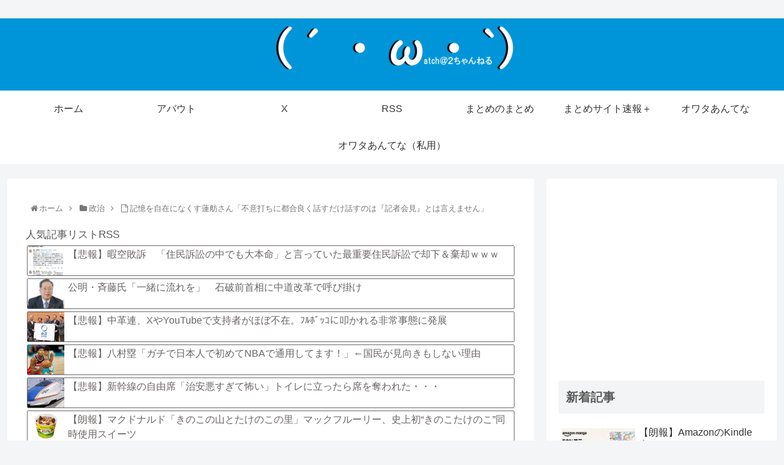

--- FILE ---
content_type: text/html; charset=UTF-8
request_url: http://www.watch2chan.com/archives/20191120081132.html
body_size: 106902
content:
<!doctype html>
<html lang="ja">

<head>
<meta charset="utf-8">
<meta http-equiv="X-UA-Compatible" content="IE=edge">
<meta name="viewport" content="width=device-width, initial-scale=1.0, viewport-fit=cover"/>

<!-- google analytics, Googleタグマネージャー -->
<link rel='preconnect dns-prefetch' href="//www.googletagmanager.com">
<!-- Google Tag Manager -->
<script>(function(w,d,s,l,i){w[l]=w[l]||[];w[l].push({'gtm.start':
new Date().getTime(),event:'gtm.js'});var f=d.getElementsByTagName(s)[0],
j=d.createElement(s),dl=l!='dataLayer'?'&l='+l:'';j.async=true;j.src=
'https://www.googletagmanager.com/gtm.js?id='+i+dl;f.parentNode.insertBefore(j,f);
})(window,document,'script','dataLayer','GTM-MXCVRNRQ');</script>
<!-- End Google Tag Manager -->	
<link rel='preconnect dns-prefetch' href="//www.google-analytics.com">
<!-- Google AdSense -->
<link rel="preconnect dns-prefetch" href="//pagead2.googlesyndication.com">
<link rel="preconnect dns-prefetch" href="//googleads.g.doubleclick.net">
<link rel="preconnect dns-prefetch" href="//tpc.googlesyndication.com">
<link rel="preconnect dns-prefetch" href="//ad.doubleclick.net">
<link rel="preconnect dns-prefetch" href="//www.gstatic.com">
<!-- 各種サービス -->
<link rel="preconnect dns-prefetch" href="//cse.google.com">
<link rel="preconnect dns-prefetch" href="//fonts.gstatic.com">
<link rel="preconnect dns-prefetch" href="//fonts.googleapis.com">
<link rel="preconnect dns-prefetch" href="//cms.quantserve.com">
<link rel="preconnect dns-prefetch" href="//secure.gravatar.com">
<link rel="preconnect dns-prefetch" href="//cdn.syndication.twimg.com">
<link rel="preconnect dns-prefetch" href="//cdn.jsdelivr.net">
<!-- ASP -->
<link rel='preconnect dns-prefetch' href="//images-fe.ssl-images-amazon.com">
<link rel='preconnect dns-prefetch' href="//m.media-amazon.com">
<link rel='preconnect dns-prefetch' href="//completion.amazon.com">
<link rel="preconnect dns-prefetch" href="//i.moshimo.com">
<link rel="preconnect dns-prefetch" href="//aml.valuecommerce.com">
<link rel="preconnect dns-prefetch" href="//dalc.valuecommerce.com">
<link rel="preconnect dns-prefetch" href="//dalb.valuecommerce.com">
      
<!-- Global site tag (gtag.js) - Google Analytics -->
<script async src="https://www.googletagmanager.com/gtag/js?id=UA-39929275-1"></script>
<script>
  window.dataLayer = window.dataLayer || [];
  function gtag(){dataLayer.push(arguments);}
  gtag('js', new Date());

  gtag('config', 'UA-39929275-1');
</script>
<!-- /Global site tag (gtag.js) - Google Analytics -->

      
  <link rel="amphtml" href="http://www.watch2chan.com/archives/20191120081132.html?amp=1">



<title>記憶を自在になくす蓮舫さん「不意打ちに都合良く話すだけ話すのは『記者会見』とは言えません」  |  watch＠２ちゃんねる</title>
<meta name='robots' content='max-image-preview:large' />
<link rel='dns-prefetch' href='//ajax.googleapis.com' />
<link rel='dns-prefetch' href='//cdnjs.cloudflare.com' />
<link rel='dns-prefetch' href='//stats.wp.com' />
<link rel='dns-prefetch' href='//v0.wordpress.com' />
<link rel='dns-prefetch' href='//i0.wp.com' />
<link rel='dns-prefetch' href='//c0.wp.com' />
<link rel='dns-prefetch' href='//widgets.wp.com' />
<link rel='dns-prefetch' href='//s0.wp.com' />
<link rel='dns-prefetch' href='//0.gravatar.com' />
<link rel='dns-prefetch' href='//1.gravatar.com' />
<link rel='dns-prefetch' href='//2.gravatar.com' />
<link rel='dns-prefetch' href='//www.googletagmanager.com' />
<link rel='dns-prefetch' href='//pagead2.googlesyndication.com' />
<link rel="alternate" type="application/rss+xml" title="watch＠２ちゃんねる &raquo; フィード" href="http://www.watch2chan.com/feed" />
<link rel="alternate" type="application/rss+xml" title="watch＠２ちゃんねる &raquo; コメントフィード" href="http://www.watch2chan.com/comments/feed" />
<link rel="alternate" type="application/rss+xml" title="watch＠２ちゃんねる &raquo; 記憶を自在になくす蓮舫さん「不意打ちに都合良く話すだけ話すのは『記者会見』とは言えません」 のコメントのフィード" href="http://www.watch2chan.com/archives/20191120081132.html/feed" />







<link rel='stylesheet' id='wp-block-library-css' href='https://c0.wp.com/c/6.4.7/wp-includes/css/dist/block-library/style.min.css' media='all' />
<link rel='stylesheet' id='mediaelement-css' href='https://c0.wp.com/c/6.4.7/wp-includes/js/mediaelement/mediaelementplayer-legacy.min.css' media='all' />
<link rel='stylesheet' id='wp-mediaelement-css' href='https://c0.wp.com/c/6.4.7/wp-includes/js/mediaelement/wp-mediaelement.min.css' media='all' />



<link rel='stylesheet' id='jetpack_css-css' href='https://c0.wp.com/p/jetpack/13.6.1/css/jetpack.css' media='all' />
<link rel='shortlink' href='http://www.watch2chan.com/?p=56276' />
<meta name="generator" content="Site Kit by Google 1.151.0" />	
		<!-- Cocoon canonical -->
<link rel="canonical" href="http://www.watch2chan.com/archives/20191120081132.html">
<!-- Cocoon meta description -->
<meta name="description" content="1 ：2019/11/20(水) 02:40:51.66 ID:mwcy8LRx0●.net    蓮舫・立憲民主党(りっけん)  @renho_sha  不意打ちに、都合良く話すだけ話すのは「記者会見」とは言えません。   国会で存分に説">
<!-- Cocoon meta keywords -->
<meta name="keywords" content="政治">
<!-- Cocoon JSON-LD -->
<script type="application/ld+json">{"@context":"https://schema.org","@type":"Article","mainEntityOfPage":{"@type":"WebPage","@id":"http://www.watch2chan.com/archives/20191120081132.html"},"headline":"記憶を自在になくす蓮舫さん「不意打ちに都合良く話すだけ話すのは『記者会見』とは言えません」","image":{"@type":"ImageObject","url":"http://www.watch2chan.com/wp-content/themes/cocoon-master/images/no-image-large.png","width":800,"height":451},"datePublished":"2019-11-20T09:31:49+09:00","dateModified":"2019-11-20T09:31:49+09:00","author":{"@type":"Person","name":"watch２ちゃんねる"},"publisher":{"@type":"Organization","name":"watch＠２ちゃんねる","logo":{"@type":"ImageObject","url":"http://www.watch2chan.com/wp-content/uploads/2019/05/キャプチャ-15.png","width":60,"height":60}},"description":"1 ：2019/11/20(水) 02:40:51.66 ID:mwcy8LRx0●.net    蓮舫・立憲民主党(りっけん)  @renho_sha  不意打ちに、都合良く話すだけ話すのは「記者会見」とは言えません。   国会で存分に説…"}</script>

<!-- OGP -->
<meta property="og:type" content="article">
<meta property="og:description" content="1 ：2019/11/20(水) 02:40:51.66 ID:mwcy8LRx0●.net    蓮舫・立憲民主党(りっけん)  @renho_sha  不意打ちに、都合良く話すだけ話すのは「記者会見」とは言えません。   国会で存分に説">
<meta property="og:title" content="記憶を自在になくす蓮舫さん「不意打ちに都合良く話すだけ話すのは『記者会見』とは言えません」">
<meta property="og:url" content="http://www.watch2chan.com/archives/20191120081132.html">
<meta property="og:image" content="https://i0.wp.com/www.watch2chan.com/wp-content/uploads/2019/11/2019112008113200.jpg?fit=1125%2C1598">
<meta property="og:site_name" content="watch＠２ちゃんねる">
<meta property="og:locale" content="ja_JP">
<meta property="article:published_time" content="2019-11-20T09:31:49+09:00" />
<meta property="article:modified_time" content="2019-11-20T09:31:49+09:00" />
<meta property="article:section" content="政治">
<!-- /OGP -->

<!-- Twitter Card -->
<meta name="twitter:card" content="summary_large_image">
<meta property="og:description" content="1 ：2019/11/20(水) 02:40:51.66 ID:mwcy8LRx0●.net    蓮舫・立憲民主党(りっけん)  @renho_sha  不意打ちに、都合良く話すだけ話すのは「記者会見」とは言えません。   国会で存分に説">
<meta property="og:title" content="記憶を自在になくす蓮舫さん「不意打ちに都合良く話すだけ話すのは『記者会見』とは言えません」">
<meta property="og:url" content="http://www.watch2chan.com/archives/20191120081132.html">
<meta name="twitter:image" content="https://i0.wp.com/www.watch2chan.com/wp-content/uploads/2019/11/2019112008113200.jpg?fit=1125%2C1598">
<meta name="twitter:domain" content="www.watch2chan.com">
<meta name="twitter:creator" content="@">
<meta name="twitter:site" content="@">
<!-- /Twitter Card -->

<!-- Site Kit が追加した Google AdSense メタタグ -->
<meta name="google-adsense-platform-account" content="ca-host-pub-2644536267352236">
<meta name="google-adsense-platform-domain" content="sitekit.withgoogle.com">
<!-- Site Kit が追加した End Google AdSense メタタグ -->

<!-- Google AdSense スニペット (Site Kit が追加) -->
<script async="async" src="https://pagead2.googlesyndication.com/pagead/js/adsbygoogle.js?client=ca-pub-4078172402130987&amp;host=ca-host-pub-2644536267352236" crossorigin="anonymous"></script>

<!-- (ここまで) Google AdSense スニペット (Site Kit が追加) -->
<link rel="icon" href="https://i0.wp.com/www.watch2chan.com/wp-content/uploads/2019/05/キャプチャ-15.png?fit=32%2C32" sizes="32x32" />
<link rel="icon" href="https://i0.wp.com/www.watch2chan.com/wp-content/uploads/2019/05/キャプチャ-15.png?fit=192%2C192" sizes="192x192" />
<link rel="apple-touch-icon" href="https://i0.wp.com/www.watch2chan.com/wp-content/uploads/2019/05/キャプチャ-15.png?fit=180%2C180" />
<meta name="msapplication-TileImage" content="https://i0.wp.com/www.watch2chan.com/wp-content/uploads/2019/05/キャプチャ-15.png?fit=270%2C270" />

<style>.faw::before{font-family:FontAwesome;padding-right:4px}.entry-card,.related-entry-card{position:relative;height:100%}.entry-card-thumb,.widget-entry-card-thumb,.related-entry-card-thumb,.carousel-entry-card-thumb{float:left;margin-top:3px;position:relative}.entry-card-content,.related-entry-card-content{padding-bottom:1.2em}.entry-card-title,.related-entry-card-title{font-size:18px;margin:0;line-height:1.2;margin-bottom:5px;font-weight:bold}.entry-card-snippet,.related-entry-card-snippet{font-size:.8em;max-height:7.8em;line-height:1.3;overflow:hidden}.entry-card-meta,.related-entry-card-meta{bottom:0;position:absolute;right:0;text-align:right;line-height:1}.entry-categories-tags{margin-bottom:18px}.sns-share,.sns-follow{margin:24px 0}.sns-share-message,.sns-follow-message{text-align:center;margin-bottom:3px}body,.header,.appeal{background-position:top center;background-repeat:no-repeat;background-size:100% auto}body.ba-fixed,.ba-fixed.header,.ba-fixed.appeal{background-attachment:fixed}.entry-category,.post-date,.post-update,.post-author,.amp-back{padding:2px;display:inline;font-size:.7em}.search-edit,input[type=text],input[type=password],input[type=date],input[type=datetime],input[type=email],input[type=number],input[type=search],input[type=tel],input[type=time],input[type=url],textarea,select{padding:11px;border:1px solid #ccc;border-radius:4px;font-size:18px;width:100%}.fz-12px{font-size:12px}.fz-13px{font-size:13px}.fz-14px{font-size:14px}.fz-15px{font-size:15px}.fz-16px{font-size:16px}.fz-17px{font-size:17px}.fz-18px{font-size:18px}.fz-19px{font-size:19px}.fz-20px{font-size:20px}.fz-21px{font-size:21px}.fz-22px{font-size:22px}.fz-24px{font-size:24px}.fz-28px{font-size:28px}.fz-32px{font-size:32px}.fz-36px{font-size:36px}.fz-40px{font-size:40px}.fz-44px{font-size:44px}.fz-48px{font-size:48px}.fw-100{font-weight:100}.fw-200{font-weight:200}.fw-300{font-weight:300}.fw-400{font-weight:400}.fw-500{font-weight:500}.fw-600{font-weight:600}.fw-700{font-weight:700}.fw-800{font-weight:800}.fw-900{font-weight:900}.ff-meiryo,.wf-loading body{font-family:"Meiryo","Hiragino Kaku Gothic Pro","游ゴシック体","Yu Gothic",sans-serif}.ff-hiragino{font-family:'ヒラギノ角ゴ ProN W3',"Hiragino Kaku Gothic Pro","Meiryo","游ゴシック体","Yu Gothic",sans-serif}.ff-ms-pgothic{font-family:"MS PGothic","Hiragino Kaku Gothic Pro","游ゴシック体","Yu Gothic","Meiryo",sans-serif}.ff-noto-sans-jp,.wf-active .ff-noto-sans-jp{font-family:"Noto Sans JP",sans-serif}.ff-noto-serif-jp,.wf-active .ff-noto-serif-jp{font-family:"Noto Serif JP",sans-serif}.ff-mplus-1p,.wf-active .ff-mplus-1p{font-family:"M PLUS 1p",sans-serif}.ff-rounded-mplus-1c,.wf-active .ff-rounded-mplus-1c{font-family:"M PLUS Rounded 1c",sans-serif}.ff-kosugi,.wf-active .ff-kosugi{font-family:"Kosugi",sans-serif}.ff-kosugi-maru,.wf-active .ff-kosugi-maru{font-family:"Kosugi Maru",sans-serif}.ff-sawarabi-gothic,.wf-active .ff-sawarabi-gothic{font-family:"Sawarabi Gothic",sans-serif}.ff-sawarabi-mincho,.wf-active .ff-sawarabi-mincho{font-family:"Sawarabi Mincho",sans-serif}.sub-caption{font-family:Tunga,"Trebuchet MS",Tahoma,Verdana,"Segoe UI","游ゴシック体","Yu Gothic","Hiragino Kaku Gothic Pro","Meiryo",sans-serif;font-weight:400;font-size:.75em;opacity:.5}span.sub-caption{opacity:.8}*{padding:0;margin:0;box-sizing:border-box;word-wrap:break-word;overflow-wrap:break-word}.container{padding-right:constant(safe-area-inset-right);padding-left:constant(safe-area-inset-left);padding-right:env(safe-area-inset-right);padding-left:env(safe-area-inset-left)}body{font-family:"游ゴシック体","Yu Gothic","Hiragino Kaku Gothic Pro","Meiryo",sans-serif;font-size:18px;color:#333;line-height:1.8;margin:0;overflow-wrap:break-word;background-color:#f4f5f7;text-size-adjust:100%;margin:0;background-attachment:fixed}a{color:#1967d2}a:hover{color:#e53900}ol,ul{margin:1em 0;padding-left:40px}hr{color:#eee}.cf::after{clear:both;content:"";display:block}.header-container,.main,.sidebar,.footer{background-color:#fff}.wrap{width:1256px;margin:0 auto}.content-in{display:flex;justify-content:space-between;flex-wrap:wrap}.main{width:860px;padding:20px 29px;border:1px solid transparent;border-radius:4px;position:relative}.no-sidebar .content .main{margin:0;width:100%}.no-scrollable-main .main{height:100%}.main-scroll{position:-webkit-sticky;position:sticky;top:0;margin-top:2em}@media all and (-ms-high-contrast:none){.main-scroll{position:static;top:auto}.logo{height:100%}}.publisher{display:none}#wpadminbar{font-size:13px}.wp-caption{margin:1em 0}.aligncenter{display:block;margin-right:auto;margin-left:auto}.alignleft{float:left;margin-right:10px;margin-bottom:10px}.alignright{float:right;margin-left:10px;margin-bottom:10px}.wp-caption{padding-top:4px;border:1px solid #ddd;border-radius:3px;background-color:#f3f4f5;text-align:center;max-width:100%}.wp-caption-text,.gallery-caption{font-size:.8em;margin:2px}.wp-caption img{margin:0;padding:0;border:0 none}.wp-caption-dd{margin:0;padding:0 4px 5px;font-size:11px;line-height:17px}img.alignright{display:inline-block;margin:0 0 1em 1.5em}img.alignleft{display:inline-block;margin:0 1.5em 1em 0}.comment-btn{margin:24px 0;cursor:pointer}label{cursor:pointer}.sitemap li a::before{display:none}.content-top,.content-bottom{margin:1em 0}figure{margin:0}img{max-width:100%;height:auto;border:0}.circle-image img{border-radius:50%}.iwe-border img,.iwe-border amp-img{border:1px solid #ccc}.iwe-border-bold img,.iwe-border-bold amp-img{border:4px solid #eee}.iwe-shadow img,.iwe-shadow amp-img{box-shadow:5px 5px 15px #ddd}.iwe-shadow-paper img,.iwe-shadow-paper amp-img{box-shadow:0 2px 2px 0 rgba(0,0,0,.16),0 0 0 1px rgba(0,0,0,.08)}.entry-card-thumb,.author-thumb,.blogcard-thumbnail,.related-entry-card-thumb,.popular-entry-card-thumb,.new-entry-card-thumb{margin-right:1.6%}.ect-vertical-card .entry-card-thumb,.rect-vartical-card .related-entry-card-thumb{margin:0}.ib-right .blogcard-thumbnail,.eb-right .blogcard-thumbnail{margin-right:0;margin-left:1.4%}.no-thumbnail .card-thumb,.no-thumbnail .widget-entry-card-pv{display:none}.no-thumbnail .card-content,.no-thumbnail .widget-entry-cards .widget-entry-card-content{margin:0}.no-thumbnail .widget-entry-cards div.widget-entry-card-content{font-size:18px;margin-bottom:.6em}.no-thumbnail .widget-entry-cards.large-thumb-on .card-title{max-height:none;position:static}.no-thumbnail .entry-card-meta{position:static;background-color:transparent;margin-top:.4em}.no-thumbnail .entry-card-snippet,.no-thumbnail .related-entry-card-snippet{max-height:10.4em}.no-thumbnail .entry-card-day{display:inline}.no-thumbnail .entry-card-meta .entry-card-categorys{display:inline}.no-thumbnail .entry-card-meta .entry-card-categorys>span{margin-left:.6em}img.emoji{display:inline;width:1em;height:auto;vertical-align:text-bottom;margin-right:.1em}.header{height:100%}.header-in{display:flex;flex-direction:column;justify-content:center}.tagline{text-align:center;font-size:14px;margin:.6em 0}.logo{text-align:center}.logo-image span,.logo-image a{display:inline-block;max-width:100%}.site-name-text-link{color:#333;text-decoration:none;font-weight:normal}.site-name-text-link:hover{color:inherit}.site-name-text{font-size:28px}.logo-text{padding:20px 0 30px;font-size:1em}.logo-image{padding:10px 0;font-size:inherit}.header-container-in.hlt-top-menu{display:flex;justify-content:space-between;align-items:center;align-content:center}.header-container-in.hlt-top-menu .wrap{width:auto}.header-container-in.hlt-top-menu .header{background-image:none}.header-container-in.hlt-top-menu .logo-text{padding:0;display:flex;align-items:center;align-content:center}.header-container-in.hlt-top-menu .logo-image{padding:0;margin:0}.header-container-in.hlt-top-menu .site-name-text-link{margin:0 16px;display:block}.header-container-in.hlt-top-menu .site-name-text{font-size:22px;white-space:nowrap}.header-container-in.hlt-top-menu .tagline{display:none}.header-container-in.hlt-top-menu .logo-header{max-height:60px}.header-container-in.hlt-top-menu .logo-header .site-name{margin:0}.header-container-in.hlt-top-menu .logo-header img{max-height:60px;height:100%;width:auto}.header-container-in.hlt-top-menu amp-img{max-width:160px;max-height:60px}.header-container-in.hlt-top-menu amp-img img{height:auto}.header-container-in.hlt-top-menu .navi{width:100%}.header-container-in.hlt-top-menu.hlt-tm-small .site-name-text-link{margin:0 16px}.header-container-in.hlt-top-menu.hlt-tm-small .site-name-text{font-size:20px}.header-container-in.hlt-top-menu.hlt-tm-small .logo-header{height:40px}.header-container-in.hlt-top-menu.hlt-tm-small .navi-in>ul>li,.header-container-in.hlt-top-menu.hlt-tm-small .navi-in>ul>.menu-item-has-description>a>.caption-wrap{line-height:40px;height:40px;display:block}.header-container-in.hlt-top-menu.hlt-tm-small .item-description{display:none}.hlt-tm-right .navi-in>ul{justify-content:flex-end}.header-container-in.hlt-center-logo-top-menu{display:flex;flex-direction:column-reverse}.cl-slim .navi-in>ul li{height:40px;line-height:40px}.cl-slim .navi-in>ul li .sub-menu ul{top:-40px}.cl-slim .navi-in>ul li.menu-item-has-description>a>.caption-wrap{height:40px;line-height:16px;font-size:14px;padding-top:6px}.navi{background-color:#fff}.navi-in a{position:relative}.navi-in .has-icon{position:absolute;right:6px;top:0;display:inline-block;opacity:.7;font-size:11px}.navi-in>ul{padding:0;margin:0;list-style:none;display:flex;flex-wrap:wrap;justify-content:center;text-align:center}.navi-in>ul li{display:block;width:176px;height:60px;line-height:60px;position:relative}.navi-in>ul li:hover>ul{display:block}.navi-in>ul .menu-item-has-description>a>.caption-wrap{line-height:21.4285714286px;display:flex;flex-wrap:wrap;justify-content:center;align-items:center;align-content:center;height:60px}.navi-in>ul .menu-item-has-description>a>.caption-wrap>div{width:100%}.navi-in>ul .sub-menu{display:none;position:absolute;margin:0;min-width:240px;list-style:none;padding:0;background-color:#fafbfc;z-index:99;text-align:left}.navi-in>ul .sub-menu li{width:auto}.navi-in>ul .sub-menu a{padding-left:16px;padding-right:16px}.navi-in>ul .sub-menu ul{top:-60px;left:240px;position:relative}.navi-in a{color:#333;text-decoration:none;display:block;font-size:16px;transition:all .7s}.navi-in a:hover{background-color:#f5f8fa;transition:all .7s;color:#333}.navi-in a:hover>ul{display:block}.navi-in>.menu-mobile{display:none}.navi-in>.menu-mobile .sub-menu{display:none}.navi-footer-in>.menu-footer{padding:0;margin:0;list-style:none;display:flex;flex-wrap:wrap;justify-content:flex-end;text-align:center;margin:0}.navi-footer-in>.menu-footer li{width:120px;border-left:1px solid #ccc}.navi-footer-in>.menu-footer li:last-child{border-right:1px solid #ccc}.navi-footer-in a{color:#333;text-decoration:none;display:block;font-size:14px;transition:all .7s}.navi-footer-in a:hover{background-color:#f5f8fa;transition:all .7s;color:#333}.a-wrap{text-decoration:none;display:block;color:#333;padding:1.5%;margin-bottom:3%;transition:all .7s}.a-wrap:hover{background-color:#f5f8fa;transition:all .7s;color:#333}.card-thumb img{width:100%}.entry-card-thumb{width:320px}.related-entry-card-thumb{width:160px}.cat-label{position:absolute;top:.3em;left:.3em;border:1px solid #eee;font-size:11px;color:#fff;background-color:rgba(51,51,51,.7);padding:1px 5px;max-width:80%;white-space:nowrap;overflow:hidden;text-overflow:ellipsis}.entry-card-content{margin-left:330px}.entry-card-info>*{font-size:.7em;padding:2px}.entry-card-meta .entry-card-categorys{display:none}.e-card-info .post-author{display:flex;flex-wrap:wrap;justify-content:flex-end;align-items:center}.post-author-image{margin-right:3px}.post-author-image img{border-radius:50%}.e-card-info{display:flex;flex-wrap:wrap;justify-content:flex-end;align-items:center}.e-card-info>span{margin-right:4px}.ect-vertical-card{display:flex;flex-wrap:wrap;justify-content:space-between}.ect-vertical-card .entry-card-wrap{width:49.5%;display:inline-block;margin-bottom:12px}.ect-vertical-card .entry-card-wrap .entry-card-thumb{width:100%;float:none}.ect-vertical-card .entry-card-wrap .entry-card-thumb img{width:100%}.ect-vertical-card .entry-card-wrap .entry-card-content{margin:0}.ect-vertical-card .entry-card-wrap .post-date,.ect-vertical-card .entry-card-wrap .post-update{margin-right:0}.ect-vertical-card.ect-tile-card .a-wrap{margin:0 .25% 12px}.ect-vertical-card.ect-tile-card .entry-card-content{padding:0}.ect-vertical-card.ect-tile-card .card-snippet{padding:0;margin:0}.ect-vertical-card.ect-tile-card .card-meta{position:static}.ect-vertical-card.ect-tile-card .a-wrap{margin:0 .16666% 12px}.ect-2-columns>*{width:49.5%;display:inline-block}.ect-3-columns{justify-content:space-around}.ect-3-columns .entry-card-wrap{width:33%;padding:7px}.ect-3-columns .entry-card-snippet{max-height:4em;overflow:hidden}.ect-3-columns>*{width:33%;display:inline-block}.ecb-entry-border .entry-card-wrap{border:1px solid #ccc}.entry-card-day span:last-child{margin-right:0}.front-top-page .ect-big-card-first .a-wrap:first-of-type .card-thumb,.ect-big-card .card-thumb{float:none;width:100%}.front-top-page .ect-big-card-first .a-wrap:first-of-type .card-content,.ect-big-card .card-content{margin:0}.date-tags{line-height:.8;text-align:right;margin-bottom:1em}.post-date,.post-update,.post-author,.amp-back{margin-right:8px}.related-entry-post-date{margin-right:0}.breadcrumb{margin:1em .4em;color:#777;font-size:13px}.breadcrumb div{display:inline}.breadcrumb span.sp{margin:0 10px}.breadcrumb a{text-decoration:none;color:#777}.breadcrumb.sbp-main-before,.breadcrumb.sbp-footer-before,.breadcrumb.pbp-main-before,.breadcrumb.pbp-footer-before{background-color:#fff;margin:12px auto 0;padding:.6em 1em}.breadcrumb.sbp-main-before+.content,.breadcrumb.pbp-main-before+.content{margin-top:12px}.sns-buttons{display:flex;align-items:center}.sns-buttons a{display:block;background-color:#333;text-align:center;color:#fff;text-decoration:none;border-radius:4px;height:45px}.sns-buttons a:hover{opacity:.7;color:#fff;transition:all .7s}.sns-share a,.sns-follow a{cursor:pointer}.bc-brand-color.sns-share .twitter-button,.bc-brand-color.sns-follow .twitter-button{background-color:#1da1f2}.bc-brand-color.sns-share .facebook-button,.bc-brand-color.sns-follow .facebook-button{background-color:#3b5998}.bc-brand-color.sns-share .hatebu-button,.bc-brand-color.sns-follow .hatebu-button{background-color:#2c6ebd}.bc-brand-color.sns-share .google-plus-button,.bc-brand-color.sns-follow .google-plus-button{background-color:#dd4b39}.bc-brand-color.sns-share .pocket-button,.bc-brand-color.sns-follow .pocket-button{background-color:#ef4056}.bc-brand-color.sns-share .line-button,.bc-brand-color.sns-follow .line-button{background-color:#00c300}.bc-brand-color.sns-share .website-button,.bc-brand-color.sns-follow .website-button{background-color:#002561}.bc-brand-color.sns-share .instagram-button,.bc-brand-color.sns-follow .instagram-button{background-color:#405de6}.bc-brand-color.sns-share .pinterest-button,.bc-brand-color.sns-follow .pinterest-button{background-color:#bd081c}.bc-brand-color.sns-share .youtube-button,.bc-brand-color.sns-follow .youtube-button{background-color:#cd201f}.bc-brand-color.sns-share .linkedin-button,.bc-brand-color.sns-follow .linkedin-button{background-color:#0077b5}.bc-brand-color.sns-share .note-button,.bc-brand-color.sns-follow .note-button{background-color:#41c9b4}.bc-brand-color.sns-share .soundcloud-button,.bc-brand-color.sns-follow .soundcloud-button{background-color:#f80}.bc-brand-color.sns-share .flickr-button,.bc-brand-color.sns-follow .flickr-button{background-color:#111}.bc-brand-color.sns-share .amazon-button,.bc-brand-color.sns-follow .amazon-button{background-color:#f90}.bc-brand-color.sns-share .rakuten-room-button,.bc-brand-color.sns-follow .rakuten-room-button{background-color:#c61e79}.bc-brand-color.sns-share .slack-button,.bc-brand-color.sns-follow .slack-button{background-color:#e01563}.bc-brand-color.sns-share .github-button,.bc-brand-color.sns-follow .github-button{background-color:#4078c0}.bc-brand-color.sns-share .codepen-button,.bc-brand-color.sns-follow .codepen-button{background-color:#333}.bc-brand-color.sns-share .feedly-button,.bc-brand-color.sns-follow .feedly-button{background-color:#2bb24c}.bc-brand-color.sns-share .rss-button,.bc-brand-color.sns-follow .rss-button{background-color:#f26522}.bc-brand-color-white.sns-share a,.bc-brand-color-white.sns-follow a{background-color:#fff;font-weight:500;border:1px solid #333;color:#333}.bc-brand-color-white.sns-share a:hover,.bc-brand-color-white.sns-follow a:hover{opacity:.5}.bc-brand-color-white.sns-share .twitter-button,.bc-brand-color-white.sns-follow .twitter-button{color:#1da1f2;border-color:#1da1f2}.bc-brand-color-white.sns-share .facebook-button,.bc-brand-color-white.sns-follow .facebook-button{color:#3b5998;border-color:#3b5998}.bc-brand-color-white.sns-share .hatebu-button,.bc-brand-color-white.sns-follow .hatebu-button{color:#2c6ebd;border-color:#2c6ebd}.bc-brand-color-white.sns-share .google-plus-button,.bc-brand-color-white.sns-follow .google-plus-button{color:#dd4b39;border-color:#dd4b39}.bc-brand-color-white.sns-share .pocket-button,.bc-brand-color-white.sns-follow .pocket-button{color:#ef4056;border-color:#ef4056}.bc-brand-color-white.sns-share .line-button,.bc-brand-color-white.sns-follow .line-button{color:#00c300;border-color:#00c300}.bc-brand-color-white.sns-share .website-button,.bc-brand-color-white.sns-follow .website-button{color:#002561;border-color:#002561}.bc-brand-color-white.sns-share .instagram-button,.bc-brand-color-white.sns-follow .instagram-button{color:#405de6;border-color:#405de6}.bc-brand-color-white.sns-share .pinterest-button,.bc-brand-color-white.sns-follow .pinterest-button{color:#bd081c;border-color:#bd081c}.bc-brand-color-white.sns-share .youtube-button,.bc-brand-color-white.sns-follow .youtube-button{color:#cd201f;border-color:#cd201f}.bc-brand-color-white.sns-share .linkedin-button,.bc-brand-color-white.sns-follow .linkedin-button{color:#0077b5;border-color:#0077b5}.bc-brand-color-white.sns-share .note-button,.bc-brand-color-white.sns-follow .note-button{color:#41c9b4;border-color:#41c9b4}.bc-brand-color-white.sns-share .soundcloud-button,.bc-brand-color-white.sns-follow .soundcloud-button{color:#f80;border-color:#f80}.bc-brand-color-white.sns-share .soundcloud-button,.bc-brand-color-white.sns-follow .soundcloud-button{color:#f80;border-color:#f80}.bc-brand-color-white.sns-share .flickr-button,.bc-brand-color-white.sns-follow .flickr-button{color:#111;border-color:#111}.bc-brand-color-white.sns-share .amazon-button,.bc-brand-color-white.sns-follow .amazon-button{color:#f90;border-color:#f90}.bc-brand-color-white.sns-share .rakuten-room-button,.bc-brand-color-white.sns-follow .rakuten-room-button{color:#c61e79;border-color:#c61e79}.bc-brand-color-white.sns-share .slack-button,.bc-brand-color-white.sns-follow .slack-button{color:#e01563;border-color:#e01563}.bc-brand-color-white.sns-share .github-button,.bc-brand-color-white.sns-follow .github-button{color:#4078c0;border-color:#4078c0}.bc-brand-color-white.sns-share .codepen-button,.bc-brand-color-white.sns-follow .codepen-button{color:#333;border-color:#333}.bc-brand-color-white.sns-share .feedly-button,.bc-brand-color-white.sns-follow .feedly-button{color:#2bb24c;border-color:#2bb24c}.bc-brand-color-white.sns-share .rss-button,.bc-brand-color-white.sns-follow .rss-button{color:#f26522;border-color:#f26522}.ss-top{margin-top:0;margin-bottom:0}.ss-top .sns-share-message{display:none}.sns-share.ss-col-1 a{width:100%}.sns-share.ss-col-2 a{width:49%}.sns-share.ss-col-4 a{width:24%}.sns-share.ss-col-5 a{width:19%}.sns-share.ss-col-6 a{width:16%}.sns-share.ss-high-and-low-lc a,.sns-share.ss-high-and-low-cl a{display:flex;align-content:center;line-height:16px}.sns-share.ss-high-and-low-lc a .social-icon,.sns-share.ss-high-and-low-cl a .social-icon,.sns-share.ss-high-and-low-lc a .button-caption,.sns-share.ss-high-and-low-cl a .button-caption{display:block;font-size:16px;margin:0}.sns-share.ss-high-and-low-lc a .social-icon.button-caption,.sns-share.ss-high-and-low-cl a .social-icon.button-caption,.sns-share.ss-high-and-low-lc a .button-caption.button-caption,.sns-share.ss-high-and-low-cl a .button-caption.button-caption{font-size:12px}.sns-share.ss-high-and-low-lc a{flex-direction:column}.sns-share.ss-high-and-low-lc a>span{padding-top:3px}.sns-share.ss-high-and-low-cl a{flex-direction:column-reverse}.sns-share-buttons{flex-wrap:wrap;justify-content:space-around;align-content:center}.sns-share-buttons a{width:32%;margin-bottom:8px;font-size:18px;display:inline-flex;align-content:center;align-items:center;justify-content:center;position:relative}.sns-share-buttons a .button-caption{font-size:16px;margin-left:10px}.sns-share-buttons a .share-count{font-family:Arial,sans-serif;position:absolute;right:3px;bottom:3px;font-size:12px;line-height:1}.share-menu-content .sns-share-buttons a{width:24%}.sbc-hide .share-count{display:none}.copy-info{display:none;padding:1em 2em;color:#fff;border-radius:8px;position:fixed;top:50%;left:50%;transform:translate(-50%,-50%);background-color:#333;opacity:.8;box-shadow:0 4px 8px #777;z-index:2}.content{margin-top:24px}.entry-title,.archive-title{font-size:26px;margin:16px 0;line-height:1.3}.archive-title span{margin-right:10px}.entry-content{margin-top:1em;margin-bottom:3em}.entry-content pre{line-height:1.6}.entry-categories-tags>div{margin-bottom:.5em}.ctdt-one-row>div{display:inline-block}.ctdt-category-only .entry-tags{display:none}.ctdt-tag-only .entry-categories{display:none}.ctdt-none{display:none}.cat-link{color:#fff;text-decoration:none;display:inline-block;margin-right:5px;padding:2px 6px;font-size:12px;background-color:#333;border-radius:2px;word-break:break-all}.cat-link:hover{opacity:.5;color:#fff}.tag-link,.comment-reply-link{color:#333;text-decoration:none;display:inline-block;margin-right:5px;padding:1px 5px;font-size:12px;border:1px solid #999;border-radius:2px;word-break:break-all}.tag-link:hover,.comment-reply-link:hover{background-color:#f5f8fa;transition:all .7s;color:#333}p,.paragraph{margin:1.2em 0}table{margin-bottom:20px;max-width:100%;width:100%;border-collapse:collapse;border-spacing:0}table th{background-color:#f3f4f5}table tr:nth-of-type(2n+1){background-color:#fafbfc}table th,table td{border:1px solid #ddd;padding:6px}.scrollable-table{-webkit-overflow-scrolling:touch}.scrollable-table.stfc-sticky tr>*:first-child{background-color:#e9eff2;color:#333;position:sticky;position:-webkit-sticky;left:0;z-index:2}.scrollable-table table{border-collapse:collapse;max-width:none}.scrollable-table th{background-color:#eee}.scrollable-table th,.scrollable-table td{border:solid 1px #ccc;padding:3px 5px;white-space:nowrap}.scrollable-table{overflow-x:auto!important;overflow-y:hidden!important;margin-bottom:1em}.article dl{margin:1em 0}.article dd{margin-left:40px}.article ul li,.article ol li{margin:.2em}.article ul ul,.article ul ol,.article ol ul,.article ol ol{margin:0}.article .wp-block-gallery ul{padding-left:0}.article h1,.article h2,.article h3,.article h4,.article h5,.article h6{line-height:1.25;font-weight:bold}.article h2,.article h3,.article h4,.article h5,.article h6{margin:2.4em 0 1em}.article h4,.article h5,.article h6{font-size:20px;padding:9px 10px}.article h2{font-size:24px;padding:25px;background-color:#f3f4f5;border-radius:2px}.article h3{border-left:7px solid #777;border-right:1px solid #ccc;border-top:1px solid #ccc;border-bottom:1px solid #ccc;font-size:22px;padding:12px 20px}.article h4{border-top:2px solid #ccc;border-bottom:2px solid #ccc}.article h5{border-bottom:2px solid #ccc}.article h6{border-bottom:1px solid #ccc}.article .column-wrap h1,.article .column-wrap h2,.article .column-wrap h3,.article .column-wrap h4,.article .column-wrap h5,.article .column-wrap h6{margin-top:0}blockquote{background-color:#fafbfc;border:1px solid #ccc;margin:1em 0;padding:10px 1.2em;position:relative}blockquote::before,blockquote::after{color:#C8C8C8;font-family:serif;position:absolute;font-size:300%}blockquote::before{content:"“";line-height:1.1;left:10px;top:0}blockquote::after{content:"”";line-height:0;right:10px;bottom:0}.footer-meta{font-size:.8em;text-align:right}.author-info .post-author{font-size:14px}.content-only .header-container,.content-only .appeal,.content-only .carousel,.content-only .ad-area,.content-only .sns-share,.content-only .date-tags,.content-only .sns-follow,.content-only .article-footer,.content-only .under-entry-content,.content-only .breadcrumb,.content-only .main-scroll,.content-only .footer,.content-only .go-to-top-button,.content-only .notice-area,.content-only .content-top,.content-only .content-bottom{display:none}span.external-icon,span.internal-icon{margin-left:3px;font-size:.8em}.login-user-only{text-align:center;padding:2em;background-color:#fafbfc;border:1px solid #ccc;margin:1em 0}.no-post-date .post-date,.no-post-update .post-update,.no-post-author .author-info{display:none}.read-time{text-align:center;font-size:.7em;border-top:4px double #ddd;border-bottom:4px double #ddd;margin:0 3%}.eye-catch-wrap{display:flex}.eye-catch{position:relative;margin-bottom:.6em;max-width:100%}.eye-catch .cat-label{position:absolute;right:auto;top:.4em;bottom:auto;left:.4em;font-size:14px;padding:4px 8px;opacity:.9;border:1px solid #eee}.eye-catch img{vertical-align:bottom}.eye-catch-caption{color:#fff;position:absolute;bottom:0;padding:.2em .6em;text-align:right;width:100%;font-size:.9em;background:linear-gradient(180deg,transparent,#555);opacity:.9;padding-top:2em}@media all and (-ms-high-contrast:none){.eye-catch-wrap{display:block}}.show-pinterest-button .eye-catch:hover .cat-label{display:none}.ad-area{text-align:center;margin-bottom:1.8em;overflow:hidden}.entry-content .ad-area{margin:1em 0}.ad-label-invisible .ad-label{display:none}.ad-content-top{margin-top:1em}.ad-responsive ins{width:100%}.ad-single-rectangle .ad-responsive,.ad-dabble-rectangle .ad-responsive{max-width:336px;margin:auto}.ad-dabble-rectangle .ad-wrap{display:flex}.ad-dabble-rectangle .ad-responsive{width:336px}@media screen and (max-width:692px){.ad-dabble-rectangle .ad-responsive{width:300px}}@media screen and (max-width:626px){.ad-dabble-rectangle .ad-responsive{width:250px}}@media screen and (max-width:556px){.ad-dabble-rectangle .ad-wrap{display:block}.ad-dabble-rectangle .ad-responsive{width:auto;max-width:none;margin:auto}.ad-dabble-rectangle .ad-additional-double{display:none}}.sidebar .ad-additional-double{display:none}.sidebar .ad-additional-vertical{display:none}@media screen and (max-width:834px){.sidebar .ad-vertical .ad-usual{display:none}.sidebar .ad-vertical .ad-additional-vertical{display:block}}.blogcard-wrap{margin:24px auto;padding:0;width:90%;background-color:#fff}.blogcard{padding:1.4% 2% 1.8%;border:1px solid #ccc;border-radius:4px;line-height:1.3;position:relative}.blogcard-thumbnail{float:left;margin-top:3px;width:160px}.blogcard-thumbnail img{width:100%}.blogcard-content{margin-left:170px;max-height:140px;min-height:100px;overflow:hidden}.blogcard-title{font-weight:bold}.blogcard-snippet{font-size:.8em}.blogcard-footer{clear:both;font-size:.8em;padding-top:.6%}.blogcard-site{float:left;display:flex;align-content:center}.blogcard-date{float:right;display:flex;align-content:center}.blogcard-favicon{margin-right:4px;margin-top:2px}.ib-right .blogcard-thumbnail,.eb-right .blogcard-thumbnail{float:right;margin-left:1.6%}.ib-right .blogcard-content,.eb-right .blogcard-content{margin-left:0;margin-right:170px}.toc{border:1px solid #ccc;font-size:.9em;line-height:1.5;padding:1em 1.6em;margin-bottom:1em;display:table;line-height:2}.toc ul,.toc ol{padding-left:1em;margin:0}.toc ul li,.toc ol li{margin:0}.toc ul{list-style:none}.toc a{color:#333;text-decoration:none}.toc a:hover{text-decoration:underline}.toc-center{margin:1em auto}.toc-title{font-size:1.1em;text-align:center;display:block;padding:2px 16px}.toc-widget-box .toc-title{display:none}.toc-widget-box .toc-content{visibility:visible;opacity:1;height:100%}.nwa .toc{border:0;padding:0 1em}.toc.tnt-number-detail ol{list-style:none;counter-reset:toc}.toc.tnt-number-detail ol li:before{margin-right:6px;counter-increment:toc;content:counters(toc,".")"."}.sidebar{width:376px;border:1px solid transparent;padding:19px;border-radius:4px;background-color:#fff}.sidebar h3{background-color:#f3f4f5;padding:12px;margin:16px 0;border-radius:2px}.no-scrollable-sidebar .sidebar{height:100%}.sidebar-scroll{position:-webkit-sticky;position:sticky;top:0}.no-sidebar .sidebar{display:none}.sidebar-left .content-in{flex-direction:row-reverse}.nwa .ranking-item-img-desc,.nwa .ranking-item-link-buttons{display:block}.nwa .ranking-item-img-desc a,.nwa .ranking-item-link-buttons a{padding:6px 0}.nwa .ranking-item-image-tag{max-width:100%;text-align:center;display:flex;justify-content:center}.nwa .ranking-item-name-text,.nwa .widget_item_ranking .main-widget-label{font-size:20px}.nwa .ranking-item-description p{font-size:.9em}.nwa .blogcard-wrap{width:auto}label.screen-reader-text{display:none}.tagcloud{display:flex;flex-wrap:wrap}.tagcloud a{border:1px solid #ddd;border-radius:2px;color:#555;display:inline-block;padding:3px 8px;text-decoration:none;font-size:12px;margin:2px;flex:1 1 auto;display:flex;justify-content:space-between;transition:all .7s}.tagcloud a:hover{background-color:#f5f8fa;transition:all .7s;color:#333}.tagcloud a .tag-caption{word-break:break-all}.tagcloud a .tag-link-count{margin-left:8px}.widget_recent_entries ul,.widget_categories ul,.widget_archive ul,.widget_pages ul,.widget_meta ul,.widget_rss ul,.widget_nav_menu ul{padding:0;margin:0;list-style:none}.widget_recent_entries ul li ul,.widget_categories ul li ul,.widget_archive ul li ul,.widget_pages ul li ul,.widget_meta ul li ul,.widget_rss ul li ul,.widget_nav_menu ul li ul{padding-left:20px;margin:0}.widget_recent_entries ul li a,.widget_categories ul li a,.widget_archive ul li a,.widget_pages ul li a,.widget_meta ul li a,.widget_rss ul li a,.widget_nav_menu ul li a{color:#333;text-decoration:none;padding:10px 0;display:block;padding-right:4px;padding-left:4px}.widget_recent_entries ul li a:hover,.widget_categories ul li a:hover,.widget_archive ul li a:hover,.widget_pages ul li a:hover,.widget_meta ul li a:hover,.widget_rss ul li a:hover,.widget_nav_menu ul li a:hover{background-color:#f5f8fa;transition:all .7s;color:#333}.widget_recent_entries ul li a .post-count,.widget_categories ul li a .post-count,.widget_archive ul li a .post-count,.widget_pages ul li a .post-count,.widget_meta ul li a .post-count,.widget_rss ul li a .post-count,.widget_nav_menu ul li a .post-count{display:block;float:right}.widget_recent_comments li{padding:10px 0}.calendar_wrap{margin:20px 0}#wp-calendar{border-collapse:collapse;border-top-width:1px;border-right-width:1px;border-top-style:solid;border-right-style:solid;border-top-color:#ddd;border-right-color:#ddd;width:100%;max-width:400px}#wp-calendar caption{font-weight:bold;text-align:center}#wp-calendar #today{background-color:#ffe6b2}#wp-calendar #today a{background-color:#ffe6b2}#wp-calendar #today a:hover{background-color:#ffd67e}#wp-calendar tr:nth-of-type(2n+1){background-color:transparent}#wp-calendar th{border-bottom-width:1px;border-left-width:1px;border-bottom-style:solid;border-left-style:solid;border-bottom-color:#ddd;border-left-color:#ddd}#wp-calendar td{text-align:center;padding:0;border-bottom-width:1px;border-left-width:1px;border-bottom-style:solid;border-left-style:solid;border-bottom-color:#ddd;border-left-color:#ddd}#wp-calendar td a{color:#333;display:block;background-color:#ffface}#wp-calendar td a:hover{background-color:#fff69b}.widget-entry-cards .a-wrap{padding:5px;line-height:1.3;margin-bottom:4px}.widget-entry-cards figure{width:120px}.widget-entry-card{font-size:16px;position:relative}.widget-entry-card-content{margin-left:126px}.widget-entry-card-snippet{margin-top:6px;font-size:12px;opacity:.8}.widget-entry-card-pv{margin-left:5px;font-style:italic;font-size:.8em}.border-partition a{border-bottom:2px dotted #ddd}.border-partition a:first-of-type{border-top:2px dotted #ddd}.border-square a{border-radius:4px;border:1px solid #ccc}.card-title-bold .card-title{font-weight:700}.card-arrow .a-wrap{position:relative}.card-arrow .a-wrap::after{display:block;content:'';position:absolute;top:50%;bottom:0;right:20px;width:6px;height:6px;border-top:solid 2px #697b91;border-right:solid 2px #697b91;transform:rotate(45deg);margin-top:-3px}.card-arrow .card-content{margin-right:22px}.widget-entry-cards.card-large-image .a-wrap{max-width:400px}.widget-entry-cards.card-large-image .e-card{font-size:18px}.widget-entry-cards.card-large-image figure{float:none;width:100%}.widget-entry-cards.card-large-image figure img{width:100%;display:block}.widget-entry-cards.card-large-image .card-content{margin:0 0 .5em}.widget-entry-cards.card-large-image .widget-entry-card-pv{opacity:.7;position:absolute;top:0;right:0;padding:3px 6px;background-color:#333;color:#fff}.widget-entry-cards.large-thumb-on .a-wrap{overflow:hidden}.widget-entry-cards.large-thumb-on .a-wrap:hover{opacity:.8}.widget-entry-cards.large-thumb-on .a-wrap:hover .card-content{margin-bottom:-4em;transition:all .5s;opacity:0}.widget-entry-cards.large-thumb-on .e-card{position:relative}.widget-entry-cards.large-thumb-on .card-content{margin:0;position:absolute;width:100%;bottom:0;padding:.6em;background-color:rgba(51,51,51,.7);color:#fff;max-height:40%;overflow:hidden;transition:all .5s}.widget-entry-cards.large-thumb-on .card-snippet{margin:0}.widget-entry-cards.ranking-visible{counter-reset:p-rank}.widget-entry-cards.ranking-visible .no-1 .card-thumb::before{background:#cca11f}.widget-entry-cards.ranking-visible .no-2 .card-thumb::before{background:#b1b1b3}.widget-entry-cards.ranking-visible .no-3 .card-thumb::before{background:#b37036}.widget-entry-cards.ranking-visible .card-thumb{counter-increment:p-rank}.widget-entry-cards.ranking-visible .card-thumb::before{content:counter(p-rank);position:absolute;top:0;left:0;padding:4px;width:18px;height:18px;line-height:18px;background-color:#666;color:#fff;opacity:.9;text-align:center;font-size:14px;font-family:Arial,sans-serif;z-index:1}.recent-comments{line-height:1.3}.recent-comment-avatar{float:left;margin-right:10px}.recent-comment-author{font-weight:bold}.recent-comment-info,.recent-comment-article{font-size:16px}.recent-comment-article{margin-top:3px}.recent-comment-content{position:relative;background:#fff;border:1px solid #ccc;padding:6px;margin-top:4px;font-size:.9em;border-radius:5px}.recent-comment-content::after,.recent-comment-content::before{bottom:100%;left:18px;border:solid transparent;content:" ";height:0;width:0;position:absolute;pointer-events:none}.recent-comment-content::after{border-color:rgba(255,255,255,0);border-bottom-color:#fff;border-width:6px;margin-left:-6px}.recent-comment-content::before{border-color:rgba(221,221,221,0);border-bottom-color:#ccc;border-width:9px;margin-left:-9px}.sidebar .sns-follow-buttons,.footer .sns-follow-buttons{flex-wrap:wrap;justify-content:space-between}.sidebar .sns-follow-buttons a,.footer .sns-follow-buttons a{width:49%;margin-right:0}.widget_mobile_text,.widget_mobile_ad{display:none}.widget h2{font-size:20px}.badge,.ref,.reffer,.sankou,.badge-red,.badge-pink,.badge-purple,.badge-blue,.badge-green,.badge-yellow,.badge-brown,.badge-grey{color:#fff;padding:1px 5px 0;border-radius:2px;font-size:12px}.badge,.ref,.reffer,.sankou{background-color:#f39800}.badge-red{background-color:#e60033}.badge-pink{background-color:#e95295}.badge-purple{background-color:#884898}.badge-blue{background-color:#0095d9}.badge-green{background-color:#3eb370}.badge-yellow{background-color:#ffd900}.badge-brown{background-color:#954e2a}.badge-grey{background-color:#949495}.bold{font-weight:bold}.red{color:#e60033}.bold-red{font-weight:bold;color:#e60033}.blue{color:#0095d9}.bold-blue{font-weight:bold;color:#0095d9}.green{color:#3eb370}.bold-green{font-weight:bold;color:#3eb370}.red-under{border-bottom:2px solid red}.marker{background-color:#ff9}.marker-red{background-color:#ffd0d1}.marker-blue{background-color:#a5d7f9}.marker-under{background:linear-gradient(transparent 60%,#ff6 60%)}.marker-under-red{background:linear-gradient(transparent 60%,#ffb6b9 60%)}.marker-under-blue{background:linear-gradient(transparent 60%,#a8dafb 60%)}.strike{text-decoration:line-through}.keyboard-key{background-color:#f9f9f9;background-image:-moz-linear-gradient(center top,#eee,#f9f9f9,#eee);border:1px solid #777;border-radius:2px;box-shadow:1px 2px 2px #ddd;font-family:inherit;font-size:.85em;padding:1px 3px}.primary-box,.sp-primary,.primary{color:#004085;background-color:#cce5ff;border-color:#b8daff;padding:15px;border-radius:4px;margin-bottom:20px}.success-box,.sp-success,.success{color:#155724;background-color:#d4edda;border-color:#c3e6cb;padding:15px;border-radius:4px;margin-bottom:20px}.info-box,.sp-info,.info{color:#0c5460;background-color:#d1ecf1;border-color:#bee5eb;padding:15px;border-radius:4px;margin-bottom:20px}.warning-box,.sp-warning,.warning{color:#856404;background-color:#fff3cd;border-color:#ffeeba;padding:15px;border-radius:4px;margin-bottom:20px}.danger-box,.sp-danger,.danger{color:#721c24;background-color:#f8d7da;border-color:#f5c6cb;padding:15px;border-radius:4px;margin-bottom:20px}.secondary-box{color:#383d41;background-color:#e2e3e5;border-color:#d6d8db;padding:15px;border-radius:4px;margin-bottom:20px}.light-box{color:#818182;background-color:#fefefe;border-color:#fdfdfe;padding:15px;border-radius:4px;margin-bottom:20px}.dark-box{color:#1b1e21;background-color:#d6d8d9;border-color:#c6c8ca;padding:15px;border-radius:4px;margin-bottom:20px}.information-box,.question-box,.alert-box,.information,.question,.alert,.memo-box,.comment-box,.common-icon-box{padding:20px 20px 20px 72px;border-radius:4px;position:relative;display:block;margin-top:1em;margin-bottom:1em}.block-box p:first-of-type{margin-top:0}.block-box p:last-of-type{margin-bottom:0}.block-box ol,.block-box ul{margin:0}.information-box,.information{background:#f3fafe;border:1px solid #bde4fc}.question-box,.question{background:#fff7cc;border:1px solid #ffe766}.alert-box,.alert{background:#fdf2f2;border:1px solid #f6b9b9}.memo-box{background:#ebf8f4;border:1px solid #8dd7c1}.comment-box{background:#fefefe;border:1px solid #ccd}.ok-box{background:#f2fafb;border:1px solid #3cb2cc}.ng-box{background:#ffe7e7;border:1px solid #dd5454}.good-box{background:#f7fcf7;border:1px solid #98e093}.bad-box{background:#fff1f4;border:1px solid #eb6980}.profile-box{background:#fefefe;border:1px solid #ccd}.information-box::before,.question-box::before,.alert-box::before,.information::before,.question::before,.alert::before,.memo-box::before,.comment-box::before,.common-icon-box::before{font-family:"FontAwesome";font-size:42px;position:absolute;top:-13px;left:13px;padding-right:.15em;line-height:1em;top:50%;margin-top:-.5em;width:44px;text-align:center}.information-box::before,.information::before{content:'\f05a';color:#87cefa;border-right:1px solid #bde4fc}.question-box::before,.question::before{content:'\f059';color:gold;border-right:1px solid #ffe766}.alert-box::before,.alert::before{content:'\f06a';color:#f3aca9;border-right:1px solid #f6b9b9}.memo-box::before{content:'\f040';color:#7ad0b6;border-right:1px solid #8dd7c1;font-size:36px}.comment-box::before,.profile-box::before{content:'\f0e5';color:#999;border-right:1px solid #ccd;font-size:36px}.profile-box::before{content:'\f007'}.ok-box::before{content:'\f10c';color:#3cb2cc;border-right:1px solid #3cb2cc;font-size:36px}.ng-box::before{content:'\f00d';color:#dd5454;border-right:1px solid #dd5454;font-size:36px}.good-box::before{content:'\f164';color:#98e093;border-right:1px solid #98e093;font-size:36px}.bad-box::before{content:'\f165';color:#eb6980;border-right:1px solid #eb6980;font-size:36px}#wpadminbar .alert::before{display:none}@media screen and (max-width:440px){.information-box,.question-box,.alert-box,.information,.question,.alert,.memo-box,.comment-box,.common-icon-box{padding:26px 6px 6px}.information-box::before,.question-box::before,.alert-box::before,.information::before,.question::before,.alert::before,.memo-box::before,.comment-box::before,.common-icon-box::before{padding:0;top:.7em;left:50%;margin-left:-.5em;font-size:18px;border:0;width:auto}.container .blank-box{margin-left:0;margin-right:0}}.blank-box{border:3px solid #949495;padding:1.2em 1em;margin:1em 2%;border-radius:4px}.blank-box ol,.blank-box ul{margin:0}.blank-box.bb-red{border-color:#e60033}.blank-box.bb-pink{border-color:#e95295}.blank-box.bb-purple{border-color:#884898}.blank-box.bb-blue{border-color:#0095d9}.blank-box.bb-green{border-color:#3eb370}.blank-box.bb-orange{border-color:#f39800}.blank-box.bb-yellow{border-color:#ffd900}.blank-box.bb-brown{border-color:#954e2a}.blank-box.bb-grey{border-color:#949495}.blank-box.bb-black{border-color:#333}.blank-box.bb-deep{border-color:#55295b}.blank-box.bb-indigo{border-color:#1e50a2}.blank-box.bb-light-blue{border-color:#2ca9e1}.blank-box.bb-cyan{border-color:#00a3af}.blank-box.bb-teal{border-color:#007b43}.blank-box.bb-light-green{border-color:#8bc34a}.blank-box.bb-lime{border-color:#c3d825}.blank-box.bb-amber{border-color:#ffc107}.blank-box.bb-deep-orange{border-color:#ea5506}.blank-box.bb-white{border-color:#fff}.blank-box.bb-tab{position:relative;margin-top:2em;border-top-left-radius:0}.blank-box.bb-tab .bb-label{background-color:#949495;font-family:Aharoni,"Arial Black",Impact,Arial,sans-serif;position:absolute;font-size:13px;top:-1.8em;line-height:1.8;color:#fff;left:-3px;border-radius:6px 6px 0 0;padding:0 1em 0 .8em}.blank-box.bb-tab .bb-label .fa{margin-right:6px}.blank-box.bb-tab.bb-red .bb-label{background-color:#e60033}.blank-box.bb-tab.bb-pink .bb-label{background-color:#e95295}.blank-box.bb-tab.bb-purple .bb-label{background-color:#884898}.blank-box.bb-tab.bb-blue .bb-label{background-color:#0095d9}.blank-box.bb-tab.bb-green .bb-label{background-color:#3eb370}.blank-box.bb-tab.bb-orange .bb-label{background-color:#f39800}.blank-box.bb-tab.bb-yellow .bb-label{background-color:#ffd900}.blank-box.bb-tab.bb-brown .bb-label{background-color:#954e2a}.blank-box.bb-tab.bb-grey .bb-label{background-color:#949495}.blank-box.bb-tab.bb-black .bb-label{background-color:#333}.blank-box.bb-tab.bb-deep .bb-label{background-color:#55295b}.blank-box.bb-tab.bb-indigo .bb-label{background-color:#1e50a2}.blank-box.bb-tab.bb-light-blue .bb-label{background-color:#2ca9e1}.blank-box.bb-tab.bb-cyan .bb-label{background-color:#00a3af}.blank-box.bb-tab.bb-teal .bb-label{background-color:#007b43}.blank-box.bb-tab.bb-light-green .bb-label{background-color:#8bc34a}.blank-box.bb-tab.bb-lime .bb-label{background-color:#c3d825}.blank-box.bb-tab.bb-amber .bb-label{background-color:#ffc107}.blank-box.bb-tab.bb-deep-orange .bb-label{background-color:#ea5506}.blank-box.bb-tab.bb-white .bb-label{background-color:#fff}.blank-box.sticky{border-width:0 0 0 6px;border-color:#777;background-color:#f3f4f5}.blank-box.sticky.st-yellow{border-color:#FFA103;background-color:#ffeac7}.blank-box.sticky.st-red{border-color:#CD3740;background-color:#F5DADC}.blank-box.sticky.st-blue{border-color:#06c;background-color:#E5F2FF}.blank-box.sticky.st-green{border-color:#028760;background-color:#CBEFE4}.bb-check .fa::before{content:""}.bb-check .bb-label::after{content:"CHECK"}.bb-comment .fa::before{content:""}.bb-comment .bb-label::after{content:"COMMENT"}.bb-point .fa::before{content:""}.bb-point .bb-label::after{content:"POINT"}.bb-tips .fa::before{content:""}.bb-tips .bb-label::after{content:"TIPS"}.bb-hint .fa::before{content:""}.bb-hint .bb-label::after{content:"HINT"}.bb-pickup .fa::before{content:""}.bb-pickup .bb-label::after{content:"PICKUP"}.bb-bookmark .fa::before{content:""}.bb-bookmark .bb-label::after{content:"BOOKMARK"}.bb-memo .fa::before{content:""}.bb-memo .bb-label::after{content:"MEMO"}.bb-download .fa::before{content:""}.bb-download .bb-label::after{content:"DOWNLOAD"}.bb-break .fa::before{content:""}.bb-break .bb-label::after{content:"BREAK"}.bb-amazon .fa::before{content:""}.bb-amazon .bb-label::after{content:"AMAZON"}.bb-ok .fa::before{content:""}.bb-ok .bb-label::after{content:"OK"}.bb-ng .fa::before{content:""}.bb-ng .bb-label::after{content:"NG"}.bb-good .fa::before{content:""}.bb-good .bb-label::after{content:"GOOD"}.bb-bad .fa::before{content:""}.bb-bad .bb-label::after{content:"BAD"}.bb-profile .fa::before{content:""}.bb-profile .bb-label::after{content:"PROFILE"}.container .search-form{margin:3em 0}.search-form>div{border:1px solid #555;border-radius:2px;padding:5px;margin-left:10px;display:inline-block}.search-form div.sform{min-width:280px;background-color:#fff}.search-form div.sbtn{background-color:#15E;color:#fff;padding-left:20px;padding-right:30px;position:absolute}.search-form div.sbtn:before{content:"\f002";font-family:FontAwesome;margin-right:7px}.search-form div.sbtn:after{content:"\f25a";font-family:FontAwesome;color:#000;position:absolute;bottom:-1.4em;font-size:25px}@media screen and (max-width:450px){.search-form div{padding:3px 5px;font-size:75%}.search-form div.sform{min-width:180px}.search-form div.sbtn{padding-left:5px;padding-right:10px}.search-form div.sbtn:after{font-size:20px;margin-left:-10px}}.btn-wrap{min-height:2em;margin:1.6em 0}.btn-wrap img[width="1"]{position:absolute;bottom:0;right:0}.btn,.ranking-item-link-buttons a,.btn-wrap>a,.wp-block-freeform .btn-wrap>a{color:#fff;background-color:#32373c;font-weight:bold;border-radius:4px;display:inline-block;cursor:pointer;line-height:normal;padding:8px 1em;text-decoration:none;text-align:center;font-size:14px;border:2px solid transparent;position:relative}.btn amp-img,.ranking-item-link-buttons a amp-img,.btn-wrap>a amp-img,.wp-block-freeform .btn-wrap>a amp-img{position:absolute}.btn:before,.ranking-item-link-buttons a:before,.btn:after,.ranking-item-link-buttons a:after,.btn-wrap>a:before,.btn-wrap>a:after{font-family:FontAwesome;margin-right:12px;transition:all .2s ease}.btn-m,.btn-wrap.btn-wrap-m>a{padding:14px 45px;font-size:16px}.btn-l,.ranking-item-link-buttons a,.btn-wrap.btn-wrap-l>a{padding:14px 20px;font-size:18px;margin:1em;display:flex;justify-content:center;align-items:center}.btn-l::after,.ranking-item-link-buttons a::after,.btn-wrap.btn-wrap-l>a::after{content:"\f105";position:absolute;right:0;font-size:20px}.btn:hover,.ranking-item-link-buttons a:hover,.btn-wrap>a:hover{opacity:.7;color:#fff;transition:all .7s}.btn:hover::after,.ranking-item-link-buttons a:hover::after,.btn-wrap>a:hover::after{right:-4px;transition:all .7s}.btn-l.btn-circle::after,.ranking-item-link-buttons a.btn-circle::after,.btn-wrap.btn-wrap-l.btn-wrap-circle>a::after{right:8px}.btn-l.btn-circle:hover::after,.ranking-item-link-buttons a.btn-circle:hover::after,.btn-wrap.btn-wrap-l.btn-wrap-circle>a:hover::after{right:4px}.btn-shine,.btn-wrap-shine>a{overflow:hidden}.btn-shine:before,.btn-wrap-shine>a:before{animation:shine 3s ease-in-out infinite;background-color:#fff;content:" ";height:100%;left:0;opacity:0;position:absolute;top:-180px;transform:rotate(45deg);width:30px}.btn-circle,.btn-wrap-circle>a{border-radius:99px}.btn-white,.btn-wrap.btn-wrap-white>a{color:#333;background-color:#fff}#container .btn-white:hover,#container .btn-wrap.btn-wrap-white>a:hover{color:#333}.btn-red,.ranking-item-link a,.btn-wrap.btn-wrap-red>a{background-color:#e60033}.btn-pink,.btn-wrap.btn-wrap-pink>a{background-color:#e95295}.btn-purple,.btn-wrap.btn-wrap-purple>a{background-color:#884898}.btn-deep,.btn-wrap.btn-wrap-deep>a{background-color:#55295b}.btn-indigo,.btn-wrap.btn-wrap-indigo>a{background-color:#1e50a2}.btn-blue,.ranking-item-detail a,.btn-wrap.btn-wrap-blue>a{background-color:#0095d9}.btn-light-blue,.btn-wrap.btn-wrap-light-blue>a{background-color:#2ca9e1}.btn-cyan,.btn-wrap.btn-wrap-cyan>a{background-color:#00a3af}.btn-teal,.btn-wrap.btn-wrap-teal>a{background-color:#007b43}.btn-green,.btn-wrap.btn-wrap-green>a{background-color:#3eb370}.btn-light-green,.btn-wrap.btn-wrap-light-green>a{background-color:#8bc34a}.btn-lime,.btn-wrap.btn-wrap-lime>a{background-color:#c3d825}.btn-yellow,.btn-wrap.btn-wrap-yellow>a{background-color:#ffd900}.btn-amber,.btn-wrap.btn-wrap-amber>a{background-color:#ffc107}.btn-orange,.btn-wrap.btn-wrap-orange>a{background-color:#f39800}.btn-deep-orange,.btn-wrap.btn-wrap-deep-orange>a{background-color:#ea5506}.btn-brown,.btn-wrap.btn-wrap-brown>a{background-color:#954e2a}.btn-grey,.btn-wrap.btn-wrap-grey>a{background-color:#949495}.btn-blue-grey,.btn-wrap.btn-wrap-blue-grey>a{background-color:#607d8b}.btn-black,.btn-wrap.btn-wrap-black>a{background-color:#333}.btn-arrow-right:before,.btn-wrap.btn-wrap-arrow-right>a:before{content:"\f061"}.btn-chevron-right:before,.btn-wrap.btn-wrap-chevron-circle-right>a:before{content:"\f054"}.btn-angle-right:before,.btn-wrap.btn-wrap-angle-right>a:before{content:"\f105"}.btn-caret-right:before,.btn-wrap.btn-wrap-caret-right>a:before{content:"\f0da"}.btn-long-arrow-right:before,.btn-wrap.btn-wrap-long-arrow-right>a:before{content:"\f178"}.btn-chevron-circle-right:before,.btn-wrap.btn-wrap-chevron-circle-right>a:before{content:"\f138"}.btn-angle-double-right:before,.btn-wrap.btn-wrap-angle-double-right>a:before{content:"\f101"}.btn-arrow-circle-right:before,.btn-wrap.btn-wrap-arrow-circle-right>a:before{content:"\f0a9"}.btn-hand-o-right:before,.btn-wrap.btn-wrap-hand-o-right>a:before{content:"\f0a4"}.btn-arrow-circle-o-right:before,.btn-wrap.btn-wrap-arrow-circle-o-right>a:before{content:"\f18e"}.btn-caret-square-o-right:before,.btn-wrap.btn-wrap-caret-square-o-right>a:before{content:"\f152"}.micro-copy.alignleft{float:none;margin-right:0;text-align:left}.micro-copy.alignright{float:none;margin-left:0;text-align:right}.micro-copy.aligncenter{text-align:center}.micro-top{font-size:.8em;margin-bottom:-1.2em;margin-top:1em}.micro-bottom{font-size:.8em;margin-top:-1.2em;margin-bottom:1em}.micro-center{text-align:center}.micro-right{text-align:right}.micro-balloon{position:relative;background:#fff;border:1px solid #999;border-radius:4px;padding:3px 12px;display:table;font-size:.8em}.micro-balloon.has-background{color:#fff}.micro-balloon.aligncenter{margin-left:auto;margin-right:auto}.micro-balloon.alignleft{margin-right:auto}.micro-balloon.alignright{margin-left:auto}.micro-balloon:after,.micro-balloon:before{top:calc(100% - 1px);left:50%;border:solid transparent;content:" ";height:0;width:0;position:absolute;pointer-events:none}.micro-balloon:after{border-top-color:#fff;border-width:7px;margin-left:-7px}.micro-balloon:before{border-top-color:#999;border-width:8px;margin-left:-8px}.micro-balloon-center{margin-left:auto;margin-right:auto}.micro-balloon-right{margin-left:auto}.micro-bottom.micro-balloon{margin-top:-.5em}.micro-bottom.micro-balloon:after,.micro-bottom.micro-balloon:before{bottom:calc(100% - 1px);top:auto}.micro-bottom.micro-balloon:after{border-bottom-color:#fff;border-top-color:transparent}.micro-bottom.micro-balloon:before{border-bottom-color:#999;border-top-color:transparent}.micro-icon{margin-right:6px}.micro-copy.alignleft,.micro-copy.alignright{float:none}.micro-copy.alignright{margin-left:auto}.mc-circle{border-radius:2em}.mc-red{background-color:#e60033;color:#fff;border:0}.mc-red.micro-bottom::after{border-bottom-color:#e60033;border-top-color:transparent}.mc-red::before{border-top-color:transparent;border-bottom-color:transparent}.mc-red::after{border-top-color:#e60033}.mc-pink{background-color:#e95295;color:#fff;border:0}.mc-pink.micro-bottom::after{border-bottom-color:#e95295;border-top-color:transparent}.mc-pink::before{border-top-color:transparent;border-bottom-color:transparent}.mc-pink::after{border-top-color:#e95295}.mc-purple{background-color:#884898;color:#fff;border:0}.mc-purple.micro-bottom::after{border-bottom-color:#884898;border-top-color:transparent}.mc-purple::before{border-top-color:transparent;border-bottom-color:transparent}.mc-purple::after{border-top-color:#884898}.mc-blue{background-color:#0095d9;color:#fff;border:0}.mc-blue.micro-bottom::after{border-bottom-color:#0095d9;border-top-color:transparent}.mc-blue::before{border-top-color:transparent;border-bottom-color:transparent}.mc-blue::after{border-top-color:#0095d9}.mc-green{background-color:#3eb370;color:#fff;border:0}.mc-green.micro-bottom::after{border-bottom-color:#3eb370;border-top-color:transparent}.mc-green::before{border-top-color:transparent;border-bottom-color:transparent}.mc-green::after{border-top-color:#3eb370}.mc-orange{background-color:#f39800;color:#fff;border:0}.mc-orange.micro-bottom::after{border-bottom-color:#f39800;border-top-color:transparent}.mc-orange::before{border-top-color:transparent;border-bottom-color:transparent}.mc-orange::after{border-top-color:#f39800}.mc-yellow{background-color:#ffd900;color:#fff;border:0}.mc-yellow.micro-bottom::after{border-bottom-color:#ffd900;border-top-color:transparent}.mc-yellow::before{border-top-color:transparent;border-bottom-color:transparent}.mc-yellow::after{border-top-color:#ffd900}.mc-brown{background-color:#954e2a;color:#fff;border:0}.mc-brown.micro-bottom::after{border-bottom-color:#954e2a;border-top-color:transparent}.mc-brown::before{border-top-color:transparent;border-bottom-color:transparent}.mc-brown::after{border-top-color:#954e2a}.mc-grey{background-color:#949495;color:#fff;border:0}.mc-grey.micro-bottom::after{border-bottom-color:#949495;border-top-color:transparent}.mc-grey::before{border-top-color:transparent;border-bottom-color:transparent}.mc-grey::after{border-top-color:#949495}.mc-black{background-color:#333;color:#fff;border:0}.mc-black.micro-bottom::after{border-bottom-color:#333;border-top-color:transparent}.mc-black::before{border-top-color:transparent;border-bottom-color:transparent}.mc-black::after{border-top-color:#333}.mc-deep{background-color:#55295b;color:#fff;border:0}.mc-deep.micro-bottom::after{border-bottom-color:#55295b;border-top-color:transparent}.mc-deep::before{border-top-color:transparent;border-bottom-color:transparent}.mc-deep::after{border-top-color:#55295b}.mc-indigo{background-color:#1e50a2;color:#fff;border:0}.mc-indigo.micro-bottom::after{border-bottom-color:#1e50a2;border-top-color:transparent}.mc-indigo::before{border-top-color:transparent;border-bottom-color:transparent}.mc-indigo::after{border-top-color:#1e50a2}.mc-light-blue{background-color:#2ca9e1;color:#fff;border:0}.mc-light-blue.micro-bottom::after{border-bottom-color:#2ca9e1;border-top-color:transparent}.mc-light-blue::before{border-top-color:transparent;border-bottom-color:transparent}.mc-light-blue::after{border-top-color:#2ca9e1}.mc-cyan{background-color:#00a3af;color:#fff;border:0}.mc-cyan.micro-bottom::after{border-bottom-color:#00a3af;border-top-color:transparent}.mc-cyan::before{border-top-color:transparent;border-bottom-color:transparent}.mc-cyan::after{border-top-color:#00a3af}.mc-teal{background-color:#007b43;color:#fff;border:0}.mc-teal.micro-bottom::after{border-bottom-color:#007b43;border-top-color:transparent}.mc-teal::before{border-top-color:transparent;border-bottom-color:transparent}.mc-teal::after{border-top-color:#007b43}.mc-light-green{background-color:#8bc34a;color:#fff;border:0}.mc-light-green.micro-bottom::after{border-bottom-color:#8bc34a;border-top-color:transparent}.mc-light-green::before{border-top-color:transparent;border-bottom-color:transparent}.mc-light-green::after{border-top-color:#8bc34a}.mc-lime{background-color:#c3d825;color:#fff;border:0}.mc-lime.micro-bottom::after{border-bottom-color:#c3d825;border-top-color:transparent}.mc-lime::before{border-top-color:transparent;border-bottom-color:transparent}.mc-lime::after{border-top-color:#c3d825}.mc-amber{background-color:#ffc107;color:#fff;border:0}.mc-amber.micro-bottom::after{border-bottom-color:#ffc107;border-top-color:transparent}.mc-amber::before{border-top-color:transparent;border-bottom-color:transparent}.mc-amber::after{border-top-color:#ffc107}.mc-deep-orange{background-color:#ea5506;color:#fff;border:0}.mc-deep-orange.micro-bottom::after{border-bottom-color:#ea5506;border-top-color:transparent}.mc-deep-orange::before{border-top-color:transparent;border-bottom-color:transparent}.mc-deep-orange::after{border-top-color:#ea5506}.mc-white{background-color:#fff;color:#fff;border:0}.mc-white.micro-bottom::after{border-bottom-color:#fff;border-top-color:transparent}.mc-white::before{border-top-color:transparent;border-bottom-color:transparent}.mc-white::after{border-top-color:#fff}.blogcard-label{position:absolute;top:-18px;left:16px;font-size:13px;padding:3px .6em;background-color:#333;color:#fff;border-radius:3px;letter-spacing:.7px;display:none}.blogcard-label .fa::before{margin-right:6px}.blogcard-type .blogcard-label{display:block}.bct-none .blogcard-label{display:none}.bct-related .blogcard-label .fa::before{content:""}.bct-related .blogcard-label::after{content:"関連記事"}.bct-reference .blogcard-label .fa::before{content:""}.bct-reference .blogcard-label::after{content:"参考記事"}.bct-reference-link .blogcard-label .fa::before{content:""}.bct-reference-link .blogcard-label::after{content:"参考リンク"}.bct-popular .blogcard-label .fa::before{content:""}.bct-popular .blogcard-label::after{content:"人気記事"}.bct-pickup .blogcard-label .fa::before{content:""}.bct-pickup .blogcard-label::after{content:"ピックアップ"}.bct-check .blogcard-label .fa::before{content:""}.bct-check .blogcard-label::after{content:"チェック"}.bct-together .blogcard-label .fa::before{content:""}.bct-together .blogcard-label::after{content:"あわせて読みたい"}.bct-detail .blogcard-label .fa::before{content:""}.bct-detail .blogcard-label::after{content:"詳細はこちら"}.bct-official .blogcard-label .fa::before{content:""}.bct-official .blogcard-label::after{content:"公式サイト"}.bct-dl .blogcard-label .fa::before{content:""}.bct-dl .blogcard-label::after{content:"ダウンロード"}.button-block{float:none;margin:1em 0}.button-block.alignleft{text-align:left}.button-block.aligncenter{text-align:center}.button-block.alignright{text-align:right}.block-box-label{display:flex}.block-box-label::before{margin-right:.3em}.caption-box{margin:1.2em 0;border:2px solid #eee;border-radius:4px}.caption-box.has-border-color .box-label{color:#fff}.caption-box-label{padding:.2em .8em;background-color:#eee}.caption-box-content{padding:.4em .8em}.cb-red.caption-box{border-color:#e60033}.cb-red .caption-box-label{background-color:#e60033;color:#fff}.cb-pink.caption-box{border-color:#e95295}.cb-pink .caption-box-label{background-color:#e95295;color:#fff}.cb-purple.caption-box{border-color:#884898}.cb-purple .caption-box-label{background-color:#884898;color:#fff}.cb-blue.caption-box{border-color:#0095d9}.cb-blue .caption-box-label{background-color:#0095d9;color:#fff}.cb-green.caption-box{border-color:#3eb370}.cb-green .caption-box-label{background-color:#3eb370;color:#fff}.cb-orange.caption-box{border-color:#f39800}.cb-orange .caption-box-label{background-color:#f39800;color:#fff}.cb-yellow.caption-box{border-color:#ffd900}.cb-yellow .caption-box-label{background-color:#ffd900;color:#fff}.cb-brown.caption-box{border-color:#954e2a}.cb-brown .caption-box-label{background-color:#954e2a;color:#fff}.cb-grey.caption-box{border-color:#949495}.cb-grey .caption-box-label{background-color:#949495;color:#fff}.cb-black.caption-box{border-color:#333}.cb-black .caption-box-label{background-color:#333;color:#fff}.cb-deep.caption-box{border-color:#55295b}.cb-deep .caption-box-label{background-color:#55295b;color:#fff}.cb-indigo.caption-box{border-color:#1e50a2}.cb-indigo .caption-box-label{background-color:#1e50a2;color:#fff}.cb-light-blue.caption-box{border-color:#2ca9e1}.cb-light-blue .caption-box-label{background-color:#2ca9e1;color:#fff}.cb-cyan.caption-box{border-color:#00a3af}.cb-cyan .caption-box-label{background-color:#00a3af;color:#fff}.cb-teal.caption-box{border-color:#007b43}.cb-teal .caption-box-label{background-color:#007b43;color:#fff}.cb-light-green.caption-box{border-color:#8bc34a}.cb-light-green .caption-box-label{background-color:#8bc34a;color:#fff}.cb-lime.caption-box{border-color:#c3d825}.cb-lime .caption-box-label{background-color:#c3d825;color:#fff}.cb-amber.caption-box{border-color:#ffc107}.cb-amber .caption-box-label{background-color:#ffc107;color:#fff}.cb-deep-orange.caption-box{border-color:#ea5506}.cb-deep-orange .caption-box-label{background-color:#ea5506;color:#fff}.cb-white.caption-box{border-color:#fff}.cb-white .caption-box-label{background-color:#fff;color:#fff}.tab-caption-box{margin:1.2em 0}.tab-caption-box.block-box.has-background{background-color:transparent}.tab-caption-box.has-border-color .box-label{color:#fff}.tab-caption-box-label{padding:0 .8em;font-size:.9em;background-color:#eee;display:inline-block;border-top-left-radius:8px;border-top-right-radius:8px}.tab-caption-box-content{margin-top:-3px;border:3px solid #eee;padding:.4em .8em;border-radius:8px;border-top-left-radius:0}.tcb-red .tab-caption-box-label{background-color:#e60033;color:#fff}.tcb-red .tab-caption-box-content{border-color:#e60033}.tcb-pink .tab-caption-box-label{background-color:#e95295;color:#fff}.tcb-pink .tab-caption-box-content{border-color:#e95295}.tcb-purple .tab-caption-box-label{background-color:#884898;color:#fff}.tcb-purple .tab-caption-box-content{border-color:#884898}.tcb-blue .tab-caption-box-label{background-color:#0095d9;color:#fff}.tcb-blue .tab-caption-box-content{border-color:#0095d9}.tcb-green .tab-caption-box-label{background-color:#3eb370;color:#fff}.tcb-green .tab-caption-box-content{border-color:#3eb370}.tcb-orange .tab-caption-box-label{background-color:#f39800;color:#fff}.tcb-orange .tab-caption-box-content{border-color:#f39800}.tcb-yellow .tab-caption-box-label{background-color:#ffd900;color:#fff}.tcb-yellow .tab-caption-box-content{border-color:#ffd900}.tcb-brown .tab-caption-box-label{background-color:#954e2a;color:#fff}.tcb-brown .tab-caption-box-content{border-color:#954e2a}.tcb-grey .tab-caption-box-label{background-color:#949495;color:#fff}.tcb-grey .tab-caption-box-content{border-color:#949495}.tcb-black .tab-caption-box-label{background-color:#333;color:#fff}.tcb-black .tab-caption-box-content{border-color:#333}.tcb-deep .tab-caption-box-label{background-color:#55295b;color:#fff}.tcb-deep .tab-caption-box-content{border-color:#55295b}.tcb-indigo .tab-caption-box-label{background-color:#1e50a2;color:#fff}.tcb-indigo .tab-caption-box-content{border-color:#1e50a2}.tcb-light-blue .tab-caption-box-label{background-color:#2ca9e1;color:#fff}.tcb-light-blue .tab-caption-box-content{border-color:#2ca9e1}.tcb-cyan .tab-caption-box-label{background-color:#00a3af;color:#fff}.tcb-cyan .tab-caption-box-content{border-color:#00a3af}.tcb-teal .tab-caption-box-label{background-color:#007b43;color:#fff}.tcb-teal .tab-caption-box-content{border-color:#007b43}.tcb-light-green .tab-caption-box-label{background-color:#8bc34a;color:#fff}.tcb-light-green .tab-caption-box-content{border-color:#8bc34a}.tcb-lime .tab-caption-box-label{background-color:#c3d825;color:#fff}.tcb-lime .tab-caption-box-content{border-color:#c3d825}.tcb-amber .tab-caption-box-label{background-color:#ffc107;color:#fff}.tcb-amber .tab-caption-box-content{border-color:#ffc107}.tcb-deep-orange .tab-caption-box-label{background-color:#ea5506;color:#fff}.tcb-deep-orange .tab-caption-box-content{border-color:#ea5506}.tcb-white .tab-caption-box-label{background-color:#fff;color:#fff}.tcb-white .tab-caption-box-content{border-color:#fff}.label-box{margin:1.2em 0}.label-box.block-box.has-background{background-color:transparent}.label-box-label{margin-left:1em;padding:0 .8em;font-size:.9em;font-weight:bold;text-shadow:#fff 3px 0 0,#fff 2px 1px 0,#fff 2px 2px 0,#fff 2px 3px 0,#fff 1px 3px 0,#fff 0 3px 0,#fff -1px 3px 0,#fff -2px 2px 0,#fff -3px 1px 0,#fff -3px 0 0,#fff -3px -1px 0,#fff -3px -2px 0,#fff -2px -2px 0,#fff -1px -3px 0,#fff 0 -3px 0,#fff 1px -3px 0,#fff 2px -2px 0,#fff 2px -2px 0,#fff 3px -1px 0}.label-box-content{margin-top:-.9em;border:3px solid #777;padding:1em .8em .4em;border-radius:8px}.lb-red .label-box-content{border-color:#e60033}.lb-pink .label-box-content{border-color:#e95295}.lb-purple .label-box-content{border-color:#884898}.lb-blue .label-box-content{border-color:#0095d9}.lb-green .label-box-content{border-color:#3eb370}.lb-orange .label-box-content{border-color:#f39800}.lb-yellow .label-box-content{border-color:#ffd900}.lb-brown .label-box-content{border-color:#954e2a}.lb-grey .label-box-content{border-color:#949495}.lb-black .label-box-content{border-color:#333}.lb-deep .label-box-content{border-color:#55295b}.lb-indigo .label-box-content{border-color:#1e50a2}.lb-light-blue .label-box-content{border-color:#2ca9e1}.lb-cyan .label-box-content{border-color:#00a3af}.lb-teal .label-box-content{border-color:#007b43}.lb-light-green .label-box-content{border-color:#8bc34a}.lb-lime .label-box-content{border-color:#c3d825}.lb-amber .label-box-content{border-color:#ffc107}.lb-deep-orange .label-box-content{border-color:#ea5506}.lb-white .label-box-content{border-color:#fff}.toggle-wrap{margin:1.2em 0;position:relative}.toggle-wrap>p{margin:0}.toggle-wrap .toggle-content{display:block;visibility:hidden;opacity:0;padding:0 1em;height:0;transition:all .7s;overflow:hidden}.toggle-button{display:block;cursor:pointer;padding:3px 10px;background-color:#f3f4f5;border:2px solid #ccc;text-align:center;border-radius:4px;position:relative;margin:0}.toggle-button::before{content:'\f067';font-family:FontAwesome;margin-right:.4em;font-size:.8em;color:#999}.toggle-button:hover{opacity:.7}.toggle-checkbox{display:none}.toggle-checkbox:checked~.toggle-button{border-bottom-left-radius:0;border-bottom-right-radius:0}.toggle-checkbox:checked~.toggle-button::before{content:'\f068'}.toggle-checkbox:checked~.toggle-content{visibility:visible;opacity:1;height:100%;transition:all .7s;padding:1em;border:2px solid #ccc;border-top-width:0;border-bottom-left-radius:4px;border-bottom-right-radius:4px}.tb-red .toggle-button{border:2px solid #e60033;background:#e60033;color:#fff}.tb-red .toggle-button::before{color:#ccc}.tb-red .toggle-checkbox:checked~.toggle-content{border-color:#e60033}.tb-pink .toggle-button{border:2px solid #e95295;background:#e95295;color:#fff}.tb-pink .toggle-button::before{color:#ccc}.tb-pink .toggle-checkbox:checked~.toggle-content{border-color:#e95295}.tb-purple .toggle-button{border:2px solid #884898;background:#884898;color:#fff}.tb-purple .toggle-button::before{color:#ccc}.tb-purple .toggle-checkbox:checked~.toggle-content{border-color:#884898}.tb-blue .toggle-button{border:2px solid #0095d9;background:#0095d9;color:#fff}.tb-blue .toggle-button::before{color:#ccc}.tb-blue .toggle-checkbox:checked~.toggle-content{border-color:#0095d9}.tb-green .toggle-button{border:2px solid #3eb370;background:#3eb370;color:#fff}.tb-green .toggle-button::before{color:#ccc}.tb-green .toggle-checkbox:checked~.toggle-content{border-color:#3eb370}.tb-orange .toggle-button{border:2px solid #f39800;background:#f39800;color:#fff}.tb-orange .toggle-button::before{color:#ccc}.tb-orange .toggle-checkbox:checked~.toggle-content{border-color:#f39800}.tb-yellow .toggle-button{border:2px solid #ffd900;background:#ffd900;color:#fff}.tb-yellow .toggle-button::before{color:#ccc}.tb-yellow .toggle-checkbox:checked~.toggle-content{border-color:#ffd900}.tb-brown .toggle-button{border:2px solid #954e2a;background:#954e2a;color:#fff}.tb-brown .toggle-button::before{color:#ccc}.tb-brown .toggle-checkbox:checked~.toggle-content{border-color:#954e2a}.tb-grey .toggle-button{border:2px solid #949495;background:#949495;color:#fff}.tb-grey .toggle-button::before{color:#ccc}.tb-grey .toggle-checkbox:checked~.toggle-content{border-color:#949495}.tb-black .toggle-button{border:2px solid #333;background:#333;color:#fff}.tb-black .toggle-button::before{color:#ccc}.tb-black .toggle-checkbox:checked~.toggle-content{border-color:#333}.tb-deep .toggle-button{border:2px solid #55295b;background:#55295b;color:#fff}.tb-deep .toggle-button::before{color:#ccc}.tb-deep .toggle-checkbox:checked~.toggle-content{border-color:#55295b}.tb-indigo .toggle-button{border:2px solid #1e50a2;background:#1e50a2;color:#fff}.tb-indigo .toggle-button::before{color:#ccc}.tb-indigo .toggle-checkbox:checked~.toggle-content{border-color:#1e50a2}.tb-light-blue .toggle-button{border:2px solid #2ca9e1;background:#2ca9e1;color:#fff}.tb-light-blue .toggle-button::before{color:#ccc}.tb-light-blue .toggle-checkbox:checked~.toggle-content{border-color:#2ca9e1}.tb-cyan .toggle-button{border:2px solid #00a3af;background:#00a3af;color:#fff}.tb-cyan .toggle-button::before{color:#ccc}.tb-cyan .toggle-checkbox:checked~.toggle-content{border-color:#00a3af}.tb-teal .toggle-button{border:2px solid #007b43;background:#007b43;color:#fff}.tb-teal .toggle-button::before{color:#ccc}.tb-teal .toggle-checkbox:checked~.toggle-content{border-color:#007b43}.tb-light-green .toggle-button{border:2px solid #8bc34a;background:#8bc34a;color:#fff}.tb-light-green .toggle-button::before{color:#ccc}.tb-light-green .toggle-checkbox:checked~.toggle-content{border-color:#8bc34a}.tb-lime .toggle-button{border:2px solid #c3d825;background:#c3d825;color:#fff}.tb-lime .toggle-button::before{color:#ccc}.tb-lime .toggle-checkbox:checked~.toggle-content{border-color:#c3d825}.tb-amber .toggle-button{border:2px solid #ffc107;background:#ffc107;color:#fff}.tb-amber .toggle-button::before{color:#ccc}.tb-amber .toggle-checkbox:checked~.toggle-content{border-color:#ffc107}.tb-deep-orange .toggle-button{border:2px solid #ea5506;background:#ea5506;color:#fff}.tb-deep-orange .toggle-button::before{color:#ccc}.tb-deep-orange .toggle-checkbox:checked~.toggle-content{border-color:#ea5506}.tb-white .toggle-button{border:2px solid #fff;background:#fff;color:#fff}.tb-white .toggle-button::before{color:#ccc}.tb-white .toggle-checkbox:checked~.toggle-content{border-color:#fff}.iic-red li::before{color:#e60033}.iic-pink li::before{color:#e95295}.iic-purple li::before{color:#884898}.iic-blue li::before{color:#0095d9}.iic-green li::before{color:#3eb370}.iic-orange li::before{color:#f39800}.iic-yellow li::before{color:#ffd900}.iic-brown li::before{color:#954e2a}.iic-grey li::before{color:#949495}.iic-black li::before{color:#333}.iic-deep li::before{color:#55295b}.iic-indigo li::before{color:#1e50a2}.iic-light-blue li::before{color:#2ca9e1}.iic-cyan li::before{color:#00a3af}.iic-teal li::before{color:#007b43}.iic-light-green li::before{color:#8bc34a}.iic-lime li::before{color:#c3d825}.iic-amber li::before{color:#ffc107}.iic-deep-orange li::before{color:#ea5506}.iic-white li::before{color:#fff}figure.wp-block-image figcaption{margin:0;font-size:.8em;opacity:.8;padding:0 6px}.column-wrap{display:flex;justify-content:space-between;position:relative;margin:1em 0;margin:0}.column-wrap>div{width:49.5%;margin:0}.column-wrap>div>*:first-child{margin-top:0}.column-wrap.column-3>div{width:32.5%}.column-2-3-1-2 .column-left{width:34%}.column-2-3-1-2 .column-right{width:65%}.column-2-3-2-1 .column-left{width:65%}.column-2-3-2-1 .column-right{width:34%}.column-2-4-1-3 .column-left{width:25%}.column-2-4-1-3 .column-right{width:74%}.column-2-4-3-1 .column-left{width:74%}.column-2-4-3-1 .column-right{width:25%}@media (min-width:600px){.wp-block-columns{flex-wrap:nowrap}}.wp-block-media-text__content{padding:0 1em}.sns-follow-buttons a{width:100%;margin-right:8px;margin-bottom:8px;font-size:30px;display:flex;align-items:center;align-content:center;justify-content:center;position:relative}.sns-follow-buttons a:last-child{margin-right:0}.sns-follow-buttons a .follow-count{font-family:Arial,sans-serif;position:absolute;right:3px;bottom:3px;font-size:12px;line-height:1}.fbc-hide .follow-count{display:none}.related-entry-card .cat-label{font-size:9px}.related-entry-heading,.comment-title{margin:22px 0;font-size:24px}.related-entry-card-content{margin-left:170px}.rect-mini-card .related-list{display:flex;flex-wrap:wrap;justify-content:space-between}.rect-mini-card .related-entry-card-wrap{width:49.5%;padding:7px}.rect-mini-card .related-entry-card-thumb{width:120px}.rect-mini-card .related-entry-card-content{margin-left:130px}.rect-mini-card .related-entry-card-title{font-size:16px}.rect-mini-card .related-entry-card-snippet{display:none}.rect-vartical-card .related-list{display:flex;flex-wrap:wrap;justify-content:space-around}.rect-vartical-card .related-entry-card-wrap{padding:5px}.rect-vartical-card .related-entry-card-thumb{float:none;width:100%}.rect-vartical-card .related-entry-card-thumb img{width:100%}.rect-vartical-card .related-entry-card-content{margin:0}.rect-vartical-card .related-entry-card-title{font-size:16px}.rect-vartical-card-3 .related-entry-card-wrap{width:33%}.rect-vartical-card-4 .related-entry-card-wrap{width:24.5%}.recb-entry-border .related-entry-card-wrap{border:1px solid #ccc}.commets-list{padding:0;margin:0;list-style:none}.commets-list .avatar{float:right}.commets-list .reply{text-align:right;font-size:.8em}.commets-list .comment-meta{font-size:.8em}.commets-list .comment-body,.commets-list .st-comment-body{margin-bottom:1em}.commets-list .children{list-style:none;padding-left:20px}.st-comment-id{display:none}.st-comment-edit{font-size:.8em;margin-left:6px}.st-comment-author .fn{font-weight:bold}.comment-form .required{color:red}.comment-form .logged-in-as{margin:.2em;font-size:.8em}.comment-area.website-hide .comment-form-url{display:none}.comment-reply-link{font-size:14px}.pagination{margin:24px 0;clear:both;text-align:center;display:inline-flex;justify-content:center;width:100%}.pagination .current{background-color:#eee}.pagination a:hover{background-color:#f5f8fa;transition:all .7s;color:#333}.page-numbers{color:#333;text-decoration:none;display:inline-block;height:46px;width:46px;border:1px solid #ccc;margin:0 4px;line-height:46px;text-align:center;border-radius:4px}.page-numbers span{line-height:inherit}.page-numbers.dots{opacity:.6;background-color:#f3f4f5}.pagination-next-link,.comment-btn{background-color:#f9f9f9;border:1px solid #ccc;color:#333;display:block;font-size:1.2em;text-decoration:none;width:100%;text-align:center;padding:10px;display:block}.pagination-next-link:hover,.comment-btn:hover{background-color:#f5f8fa;transition:all .7s;color:#333}.pager-links{margin:24px 0;clear:both;text-align:center}.pager-links .post-page-numbers{background-color:transparent}.pager-links span{background-color:#eee}.pager-links a{display:inline-block}.pager-links a span{background-color:#fff}.pager-links a:hover span{background-color:#f5f8fa;transition:all .7s;color:#333}.pager-prev-next a{width:30%;margin:0 4px}.pager-prev-next span{width:100%;margin:0}.pager-post-navi{margin:38px 0;display:flex;flex-direction:column}.pager-post-navi a{padding:10px;margin:0;display:inline-flex;align-items:center;line-height:1.2;font-size:.8em}.pager-post-navi a .iconfont{font-size:1.8em;color:#ccc;padding:8px}.pager-post-navi a figure{min-width:120px;max-width:120px}.pager-post-navi a.prev-post{flex-direction:row;padding-left:5px}.pager-post-navi a.prev-post .prev-post-title{margin-left:10px}.pager-post-navi a.next-post{flex-direction:row-reverse;padding-right:5px}.pager-post-navi a.next-post .next-post-title{margin-right:10px}.pager-post-navi a.prev-next-home{justify-content:center;font-size:50px;text-align:center;color:#777}.post-navi-square a{height:auto}.post-navi-default.post-navi-border a{border-top:1px solid #ccc;border-bottom:1px solid #ccc}.post-navi-default.post-navi-border .next-post{border-top-width:0}.post-navi-default.post-navi-border .next-post:first-child{border-top-width:1px}.pager-post-navi.post-navi-square{flex-direction:row}.pager-post-navi.post-navi-square a{width:50%}.post-navi-square.post-navi-border a{border:1px solid #ccc}.post-navi-square.post-navi-border a:last-child{border-left-width:0}canvas,iframe,video,.fb_iframe_widget,.fb_iframe_widget span{max-width:100%}.overflow-container{overflow-y:scroll}.aspect-ratio{height:0;padding-top:56.25%;position:relative}.aspect-ratio--object{bottom:0;height:100%;left:0;position:absolute;right:0;top:0;width:100%;z-index:100}.video-container,.instagram-container,.facebook-container{max-width:640px;margin:30px 0}.video-container .video{position:relative;padding-bottom:56.25%;margin-top:30px;height:0;overflow:hidden;max-width:100%}.instagram-container .instagram,.facebook-container .facebook{position:relative;padding-bottom:120%;padding-top:30px;height:0;overflow:hidden}.video iframe,.video object,.video embed,.instagram iframe,.instagram object,.instagram embed,.facebook iframe,.facebook object,.facebook embed{position:absolute;top:0;left:0;width:100%;height:100%}.twitter-video{min-width:200px!important}.instagram-media{position:static!important;min-width:280px!important}.author-box{border:1px solid #ccc;border-radius:4px;margin:1em 0;line-height:1.4;position:relative;padding:1.4% 2% 1.8%}.author-box p{margin-top:.3em;line-height:1.3}.author-box .sns-follow{margin:0}.author-box .sns-follow-message{display:none}.author-box .sns-follow-buttons{flex-wrap:wrap;justify-content:flex-start}.author-box .sns-follow-buttons a.follow-button{font-size:18px;width:24px;height:24px;margin-bottom:4px;margin-right:4px;background-color:transparent;color:#777;border:1px solid #ccc;border-radius:2px}.author-box .sns-follow-buttons a.follow-button:hover{background-color:#fafbfc}.author-box .sns-follow-buttons a.follow-button .follow-count{display:none}.author-box .author-name{font-size:1.1em;font-weight:bold;margin-bottom:.4em}.author-thumb{float:left;margin-top:3px;width:120px}.author-content{margin-left:130px}.author-description{margin-bottom:1em}.nwa .author-box{text-align:center;max-width:336px;padding:20px}.nwa .author-box .author-thumb{float:none;width:100px;margin:9px auto 0}.nwa .author-box .author-content{margin:0}.nwa .author-box .author-description{text-align:left}.nwa .author-box .sns-follow-buttons{display:block;font-size:1px;font-size:0}.nwa .author-box .sns-follow-buttons a{display:inline-block;margin:2px}.cta-box{background-color:#444;color:#fff;padding:20px}.cta-heading{font-size:26px;padding:12px;margin-bottom:.2em;font-weight:bold}.cta-content{display:block}.cta-left-and-right .cta-content,.cta-right-and-left .cta-content{display:flex;flex-direction:row;flex-wrap:nowrap;justify-content:space-between}.cta-left-and-right .cta-content div,.cta-right-and-left .cta-content div{width:49%}.cta-left-and-right .cta-content .cta-message p:first-child,.cta-right-and-left .cta-content .cta-message p:first-child{margin-top:0}.cta-right-and-left .cta-content{flex-direction:row-reverse}.cta-thumb{text-align:center}.cta-button{margin-top:1em}.sidebar .cta-box{font-size:.8em}.sidebar .cta-heading{font-size:20px;padding:8px}.sidebar .cta-left-and-right .cta-content,.sidebar .cta-right-and-left .cta-content{display:block}.sidebar .cta-left-and-right .cta-content div,.sidebar .cta-right-and-left .cta-content div{width:100%}.sidebar .cta-message{margin-top:1em}.sidebar .cta-button .btn-l,.sidebar .cta-button .ranking-item-link-buttons a,.ranking-item-link-buttons .sidebar .cta-button a{padding:1em;font-size:16px}.speech-wrap{margin-top:1em;margin-bottom:1em;display:flex}.speech-person{width:12%;min-width:12%}.speech-icon img,.speech-icon amp-img{border-radius:50%;border:2px solid #ccc;width:100%}.speech-name{text-align:center;font-size:13px}div.speech-balloon{height:100%;position:relative;padding:10px;background-color:#fff;border:2px solid #ccc;border-radius:6px}div.speech-balloon p{margin:0}.speech-balloon::before{content:'';position:absolute;display:block;width:0;height:0;left:-12px;top:10px;border-right:12px solid #ccc;border-top:12px solid transparent;border-bottom:12px solid transparent}.speech-balloon::after{content:'';position:absolute;display:block;width:0;height:0;left:-9px;top:10px;border-right:12px solid #fff;border-top:12px solid transparent;border-bottom:12px solid transparent}.sbp-l{margin-right:100px}.sbp-l .speech-balloon{margin-left:20px}.sbp-r{flex-direction:row-reverse;margin-left:100px}.sbp-r .speech-balloon{margin-right:20px}.sbp-r .speech-balloon::before{right:-12px;left:auto;border-left:12px solid #ccc;border-right:none}.sbp-r .speech-balloon::after{right:-9px;left:auto;border-left:12px solid #fff;border-right:none}.sbis-sn .speech-icon-image{border-radius:0;border-style:none;box-shadow:none}.sbis-sb .speech-icon-image{border-radius:0}.sbis-cn .speech-icon-image{border-style:none;box-shadow:none}.sbs-flat .speech-balloon{background-color:#f1f1f1;border-color:#f1f1f1}.sbs-flat .speech-balloon::before,.sbs-flat .speech-balloon::after{border-right-color:#f1f1f1;border-left-color:#f1f1f1}.sbs-line .speech-balloon{border-width:1px}.sbs-line .speech-balloon::after{left:-10px}.sbs-line.sbp-r .speech-balloon{background-color:#85e249;border-color:#85e249}.sbs-line.sbp-r .speech-balloon::after{left:auto;right:-10px}.sbs-line.sbp-r .speech-balloon::before,.sbs-line.sbp-r .speech-balloon::after{border-right-color:#85e249;border-left-color:#85e249}div.sbs-think.sbp-l{margin-right:126px}div.sbs-think.sbp-l .speech-balloon{margin-left:46px}div.sbs-think .speech-balloon::before{border:2px solid #ccc;border-radius:50%;left:-29px;top:11px;width:20px;height:20px}div.sbs-think .speech-balloon::after{border:2px solid #ccc;border-radius:50%;left:-44px;top:25px;width:10px;height:10px}.sbs-think.sbp-r{margin-left:126px}.sbs-think.sbp-r .speech-balloon{margin-right:46px}.sbs-think.sbp-r .speech-balloon::before{left:auto;right:-29px}.sbs-think.sbp-r .speech-balloon::after{left:auto;right:-44px}.booklink-box,.kaerebalink-box,.tomarebalink-box,.product-item-box{padding:22px 25px;width:96%;margin:1.6em auto;border:3px solid #dfdfdf;box-sizing:border-box;position:relative}.product-item-box{position:relative}.product-item-box::after{content:'\ea87';font-family:icomoon;position:absolute;bottom:0;right:6px;font-size:24px;color:#ccc}.product-item-box .image-thumb img{border:0;box-shadow:none}.rakuten-item-box::after{content:'\e903';font-family:icomoon}.product-item-error.cf{display:block;line-height:1.2}.booklink-image,.kaerebalink-image,.tomarebalink-image,.product-item-thumb{width:160px;min-width:160px;margin:0 auto 1em!important;float:none!important;text-align:center}.booklink-image *,.kaerebalink-image *,.tomarebalink-image *,.product-item-thumb *{display:block}.booklink-image>a>img,.kaerebalink-image>a>img,.tomarebalink-image>a>img,.product-item-thumb>a>img{margin:0 auto}.image-content{visibility:hidden;position:absolute;z-index:99;right:0;top:0;border:1px solid #ddd;background-color:#f3f4f5;border-radius:2px;transition:all .3s ease;opacity:0;max-width:calc(100% - 160px)}.image-content img{display:block}.image-content amp-img{min-width:500px}.image-thumb:hover>.image-content{visibility:visible;opacity:1}.image-thumb:hover>.image-content:hover{display:none}.swatchimages{display:block;display:flex;flex-wrap:wrap;margin-top:3px}.swatchimages>*{border:1px solid #ccc;margin:1px;display:flex;align-items:center;justify-content:center}.swatchimages>*:hover{box-shadow:0 0 4px #f79901}.swatchimages>*>img{display:block}.swatchimages:hover .si-thumb{display:block;display:flex;align-items:center;justify-content:center}.pis-l .si-thumb{width:30px}.pis-m .si-thumb{width:18%}.pis-s .si-thumb{width:30%}@media screen and (max-width:480px){.pis-m .si-thumb{width:30%}}.booklink-info,.kaerebalink-info,.tomarebalink-info,.product-item-content{line-height:125%;width:100%}.product-item-snippet{font-size:.8em;margin-top:6px}.booklink-powered-date,.kaerebalink-powered-date,.tomarebalink-powered-date{font-size:12px}.booklink-detail,.kaerebalink-detail,.tomarebalink-address{color:#333;font-size:12px;margin:0 0 10px}.kaerebalink-link1>*,.booklink-link2>*,.tomarebalink-link1>*,.product-item-buttons>*{background:none!important;padding:0!important;display:block!important}.kaerebalink-link1 a,.booklink-link2 a,.tomarebalink-link1 a,.product-item-buttons a{width:90%;display:block;margin:0 auto 8px;padding:6px 12px;text-decoration:none;font-size:13px;font-weight:bold;text-align:center;color:#fff}.kaerebalink-link1 a:hover,.booklink-link2 a:hover,.tomarebalink-link1 a:hover,.product-item-buttons a:hover{opacity:.6}.product-item-buttons{margin-top:1em}@media screen and (min-width:769px){.booklink-box,.kaerebalink-box,.tomarebalink-box,.product-item-box{text-align:left;display:flex;font-size:inherit!important}.booklink-image,.kaerebalink-image,.tomarebalink-image,.product-item-thumb{vertical-align:top;box-sizing:border-box;min-width:auto!important}.booklink-info,.kaerebalink-info,.tomarebalink-info,.product-item-content{line-height:125%;vertical-align:top;box-sizing:border-box;padding-left:25px;width:100%}.booklink-powered-date,.kaerebalink-powered-date,.tomarebalink-powered-date{margin:6px 0 0}.booklink-detail,.kaerebalink-detail{margin:0 0 14px}.booklink-link2,.kaerebalink-link1,.tomarebalink-link1,.product-item-buttons{display:flex;flex-wrap:wrap}.booklink-link2 a,.kaerebalink-link1 a,.tomarebalink-link1 a,.product-item-buttons a{width:auto;text-align:center;border-radius:3px}.booklink-link2 a img,.kaerebalink-link1 a img,.tomarebalink-link1 a img,.product-item-buttons a img{position:absolute;bottom:0;right:0}.booklink-link2>*,.kaerebalink-link1>*,.tomarebalink-link1>*,.product-item-buttons>*{margin:.5%;box-sizing:border-box}}.shoplinkbtn{position:relative}.shoplinkbtn img{position:absolute}.shoplinkbtn1 a{background:#192f60}.shoplinkbtn2 a{background:#007b43}.shoplinkbtn3 a{background:#522f60}.shoplinkamazon a{background:#f79901}.shoplinkrakuten a{background:#bf0000}.shoplinkyahoo a{background:#e60033;position:relative}.shoplinkseven a{background:#008837}.shoplinkbellemaison a{background:#80bd22}.shoplinkcecile a{background:#8d124b}.shoplinkkakakucom a{background:#051d93}.shoplinkkindle a{background:#0074c1}.shoplinkrakukobo a{background:#bf0000}.shoplinkbk1 a{background:#0085cd}.shoplinkehon a{background:#006}.shoplinkkino a{background:#004097}.shoplinktoshokan a{background:#15b0e7}.shoplinkjalan a{background:#FF5800}.shoplinkjtb a{background:#C71628}.shoplinkikyu a{background:#1C4678}.shoplinkrurubu a{background:#006}.shoplinkwowma a{background:#FF6100}.product-item-admin{position:absolute;bottom:3px;left:6px}.product-item-admin>*{font-size:10px;color:#777;margin:6px}.pis-s{padding:1em}.pis-s::after{font-size:18px}.pis-s .product-item-thumb{width:90px;min-width:90px}.pis-l.product-item-box{display:block}.pis-l figure.product-item-thumb{width:100%;min-width:auto}.item-price{color:#c9171e}.acquired-date{font-size:.9em}.nwa .booklink-box,.nwa .kaerebalink-box,.nwa .tomarebalink-box,.nwa .product-item-box{padding:10px 10px 24px;display:block}.nwa .booklink-image,.nwa .kaerebalink-image,.nwa .tomarebalink-image,.nwa .product-item-thumb{width:120px;min-width:120px;margin-right:3%!important;float:left!important;height:100%!important}.nwa .booklink-link2,.nwa .kaerebalink-link1,.nwa .tomarebalink-link1,.nwa .product-item-buttons{display:flex;flex-wrap:wrap}.nwa .booklink-link2>*,.nwa .kaerebalink-link1>*,.nwa .tomarebalink-link1>*,.nwa .product-item-buttons>*{width:auto;margin:0 .5%!important}.nwa .booklink-link2>*>a,.nwa .kaerebalink-link1>*>a,.nwa .tomarebalink-link1>*>a,.nwa .product-item-buttons>*>a{width:auto;font-size:11px}.nwa .product-item-box::after{font-size:18px}.nwa .booklink-image,.nwa .kaerebalink-image,.nwa .tomarebalink-image,.nwa .product-item-thumb{width:80px;min-width:80px}.nwa .booklink-info,.nwa .kaerebalink-info,.nwa .tomarebalink-info,.nwa .product-item-content{width:auto!important;overflow:visible!important;text-align:center!important;padding:0!important}.nwa .booklink-link2>*,.nwa .kaerebalink-link1>*,.nwa .tomarebalink-link1>*,.nwa .product-item-buttons>*{width:100%;margin:0 .5%!important}@media screen and (max-width:834px){.booklink-box,.kaerebalink-box,.tomarebalink-box,.product-item-box{padding:10px 10px 24px;display:block}.booklink-image,.kaerebalink-image,.tomarebalink-image,.product-item-thumb{width:120px;min-width:120px;margin-right:3%!important;float:left!important;height:100%!important}.booklink-link2,.kaerebalink-link1,.tomarebalink-link1,.product-item-buttons{display:flex;flex-wrap:wrap}.booklink-link2>*,.kaerebalink-link1>*,.tomarebalink-link1>*,.product-item-buttons>*{width:auto;margin:0 .5%!important}.booklink-link2>*>a,.kaerebalink-link1>*>a,.tomarebalink-link1>*>a,.product-item-buttons>*>a{width:auto;font-size:11px}.product-item-box::after{font-size:18px}}@media screen and (max-width:480px){.booklink-image,.kaerebalink-image,.tomarebalink-image,.product-item-thumb{width:80px;min-width:80px}.booklink-info,.kaerebalink-info,.tomarebalink-info,.product-item-content{width:auto!important;overflow:visible!important;text-align:center!important;padding:0!important}.booklink-link2>*,.kaerebalink-link1>*,.tomarebalink-link1>*,.product-item-buttons>*{width:100%;margin:0 .5%!important}}.fb-like-box{background-color:#444;color:#fff;display:flex;flex-wrap:nowrap}.fb-like-box .fb-like-thumb,.fb-like-box .fb-like-content{width:100%}.fb-like-box img{display:block;width:100%;height:100%}.fb-like-box .fb_reset{display:none}.fb-like-content{display:flex;flex-direction:column;text-align:center}.fb-like-content>div{padding-top:8px}.fb-like-message{color:#eee;font-size:.9em}.fb-like-sub-message{color:#ccc;font-size:.7em;margin-bottom:8px}.fb-like-buttons{padding:0;text-align:center}.fb-like-buttons>div{margin:8px;display:flex;justify-content:center}.fb-like-buttons>div>*{height:100%}.fb-like-facebook{margin-bottom:-7px}.sidebar .fb-like-box{max-width:640px;flex-direction:column}div.fb-like-mobile{display:none}.fb-like-balloon{height:100px;margin-top:30px;margin-bottom:30px;clear:both}.fb-like-balloon-thumb{float:left;width:100px}.fb-like-balloon-thumb img{display:block}.fb-like-balloon-body{margin-right:140px;float:none;padding:10px;font-size:18px;line-height:1.3em;height:100px;overflow:hidden;color:#000;box-sizing:border-box}.fb-like-balloon-body::after{content:'\f054';position:absolute;right:110px;top:27px;color:#ccc;font-size:50px;font-family:FontAwesome;line-height:100%}.fb-like-balloon-button{background-color:#f3f3f3;width:100px;height:100px;text-align:center;float:right;padding-top:27px;box-sizing:border-box}.fb-like-balloon-button iframe{background-color:#fff}.fb-like-balloon-arrow-box{float:left;position:relative;border:1px solid #bbb;margin-left:12px;width:calc(100% - 114px);border-radius:5px;background-color:#fff}.fb-like-balloon-arrow-box-in{border-radius:5px;overflow:hidden}.fb-like-balloon-arrow-box:after,.fb-like-balloon-arrow-box:before{right:100%;top:50%;border:solid transparent;content:" ";height:0;width:0;position:absolute;pointer-events:none}.fb-like-balloon-arrow-box:after{border-color:rgba(255,255,255,0);border-right-color:#fff;border-width:10px;margin-top:-10px}.fb-like-balloon-arrow-box:before{border-color:rgba(221,221,221,0);border-right-color:#bbb;border-width:11px;margin-top:-11px}.sidebar .fb-like-balloon-body::after{display:none}.sidebar .fb-like-balloon-body{font-size:.8em;padding:5px;line-height:1.1em;margin-right:0;height:70px}.sidebar .fb-like-balloon-button{float:none;width:100%;height:30px;display:block;line-height:24px;padding-top:0}.sidebar div.fb-like-mobile{display:block}.sidebar div.fb-like-pc{display:none}@media screen and (max-width:639px){.fb-like-balloon-body{margin-right:100px;font-size:1em;line-height:1.2em}.fb-like-balloon-body::after{display:none}}@media screen and (max-width:440px){.fb-like-balloon-body{font-size:.8em;padding:5px;line-height:1.1em;margin-right:0;height:70px}.fb-like-balloon-button{float:none;width:100%;height:30px;display:block;padding-top:0;line-height:24px}div.fb-like-mobile{display:block}div.fb-like-pc{display:none}}.mobile-menu-buttons{background:#fff;box-shadow:0 0 5px darkgrey;font-size:19px;position:fixed;bottom:0;left:0;right:0;z-index:2;padding:0;margin:0;list-style:none;display:none;align-items:center;line-height:1.4;min-height:50px;transition:.3s}.mobile-menu-buttons .menu-icon{text-align:center;width:100%;display:block}.mobile-menu-buttons .menu-caption{font-size:9px;text-align:center;opacity:.8;display:block}.mobile-menu-buttons .menu-button{position:relative;width:100%;cursor:pointer}.mobile-menu-buttons .menu-button>a{display:block;color:#333;text-decoration:none}.mobile-menu-buttons .menu-button:hover{background-color:#f5f8fa;transition:all .7s;color:#333}.mobile-menu-buttons .ad-area{display:none}.mobile-menu-buttons .menu-content{cursor:default}.mobile-footer-menu-buttons{padding-bottom:constant(safe-area-inset-bottom);padding-bottom:env(safe-area-inset-bottom)}.logo-menu-button{text-align:center;font-weight:900;line-height:50px;min-width:200px;overflow:hidden}.logo-menu-button img{max-height:44px;display:block;margin:0 auto}.fa.menu-icon{font:inherit}#navi-menu-close,#sidebar-menu-close,#search-menu-close,#share-menu-close,#follow-menu-close{display:none;position:fixed;z-index:99;top:0;left:0;width:100%;height:100%;background:black;transition:.3s ease-in-out}.menu-content{overflow:auto;position:fixed;top:0;z-index:9999;width:100%;max-width:400px;height:100%;background:#fff;transition:.3s ease-in-out;opacity:1;overflow:scroll;-webkit-overflow-scrolling:touch}.menu-content .menu-drawer{padding:0 1em 30px}.menu-content .sidebar{width:100%;display:block;margin:0}.navi-menu-content{left:0;-webkit-transform:translateX(-105%);transform:translateX(-105%)}.sidebar-menu-content{right:0;-webkit-transform:translateX(105%);transform:translateX(105%)}#slide-in-sidebar{display:block}.search-menu-content,.share-menu-content,.follow-menu-content{transition:.3s ease-in-out;position:fixed;top:40%;z-index:99;width:90%;left:5%;right:5%;-webkit-transform:translateY(900%);transform:translateY(900%);opacity:0}.search-menu-content .search-edit,.share-menu-content .search-edit,.follow-menu-content .search-edit{width:100%}#navi-menu-input:checked~#navi-menu-close,#sidebar-menu-input:checked~#sidebar-menu-close,#search-menu-input:checked~#search-menu-close,#share-menu-input:checked~#share-menu-close,#follow-menu-input:checked~#follow-menu-close{display:block;opacity:.5}#navi-menu-input:checked~#navi-menu-content,#sidebar-menu-input:checked~#sidebar-menu-content,#search-menu-input:checked~#search-menu-content,#share-menu-input:checked~#share-menu-content,#follow-menu-input:checked~#follow-menu-content{transition:.3s ease-in-out;-webkit-transform:translateX(0%);transform:translateX(0%);opacity:1}.menu-drawer ul{list-style:none}.menu-drawer li{display:block}.menu-drawer a{color:#333;text-decoration:none;padding:6px;display:block}.menu-drawer a:hover{background-color:#f5f8fa;transition:all .7s;color:#333}.menu-drawer .sub-menu{padding-left:20px}.menu-close-button{display:block;cursor:pointer;text-align:center;font-size:2em}.share-menu-content .sns-buttons{justify-content:space-around}.share-menu-content .sns-buttons .share-count{color:#fff}.share-menu-content .button-caption{display:none}.follow-menu-content .sns-buttons{justify-content:space-around}.follow-menu-content .sns-buttons a{width:24%}.follow-menu-content .sns-follow-message{display:none}.ranking-items{line-height:1.4}.ranking-items p{font-size:18px;margin-top:0}.ranking-item,.timeline-box{padding:3%;margin-bottom:20px;border:1px solid #ccc;border-radius:4px}.ranking-item img[width="1"],.timeline-box img[width="1"]{position:absolute;bottom:0;right:0}.ranking-item-name-text{font-size:24px;font-weight:bold}.star::before,.star-half-o::before,.star-o::before{font-family:FontAwesome}.star::before{content:'\f005'}.star-half-o::before{content:'\f123'}.star-o::before{content:'\f006'}.ranking-item-name{padding:3px 2px 6px}.rating-star{color:#f5bc55;font-size:1.2em}.rating-number{color:#333;font-size:.9em;margin-left:.4em}.ranking-item-img-desc,.ranking-item-link-buttons{display:flex}.ranking-item-img-desc>div,.ranking-item-link-buttons>div{width:100%;padding:2px 0}.ranking-item-img-desc{margin-top:6px}.ranking-item-name{display:flex}.ranking-item-name-crown{margin-right:10px}.ranking-item-name-text{width:100%}.ranking-item-image-tag{max-width:302px;margin-right:1em;position:relative}.ranking-item-description{width:100px;position:relative}.ranking-item-link-buttons{margin-top:6px}.ranking-item-link-buttons>div{padding:0 3px;position:relative}.ranking-item-link-buttons a{margin:0 0 8px}.g-crown,.s-crown,.c-crown{width:0;height:0;border-bottom-style:solid;border-bottom-width:35px;border-left:20px solid transparent;border-right:20px solid transparent;position:relative}.g-crown:after,.s-crown:after,.c-crown:after{width:0;height:0;border-top:15px solid transparent;content:"";position:absolute;top:0;left:-20px}.g-crown-circle,.s-crown-circle,.c-crown-circle{border-radius:50%;width:5px;height:5px;position:absolute;top:-5px;left:-21px}.g-crown-circle:before,.s-crown-circle:before,.c-crown-circle:before{border-radius:50%;width:5px;height:5px;content:"";position:absolute;top:0;left:19px}.g-crown-circle:after,.s-crown-circle:after,.c-crown-circle:after{border-radius:50%;width:5px;height:5px;content:"";position:absolute;top:0;left:38px}.g-crown{border-bottom:35px solid #bfa930}.g-crown:after{border-bottom:20px solid #ffe973;border-left:20px solid #ffe973;border-right:20px solid #ffd700}.g-crown-circle{background-color:#a68c00}.g-crown-circle:before{background-color:#a68c00}.g-crown-circle:after{background-color:#a68c00}.s-crown{border-bottom:35px solid #909090}.s-crown:after{border-bottom:20px solid #e0e0e0;border-left:20px solid #e0e0e0;border-right:20px solid silver}.s-crown-circle{background-color:#909090}.s-crown-circle:before{background-color:#909090}.s-crown-circle:after{background-color:#909090}.c-crown{border-bottom:35px solid #69433f}.c-crown:after{border-bottom:20px solid #8c4841;border-left:20px solid #8c4841;border-right:20px solid #5b1c15}.c-crown-circle{background-color:#69433f}.c-crown-circle:before{background-color:#69433f}.c-crown-circle:after{background-color:#69433f}.widget_item_ranking .main-widget-label{font-size:23px;padding:6px;margin:28px 0 12px;font-weight:bold}.footer{margin-top:20px;padding-top:10px}.copyright{margin-top:8px}.footer-widgets,.footer-widgets-mobile{margin:10px auto;display:flex}.footer-left,.footer-center,.footer-right,.footer-mobile{padding:10px 16px}.footer-left,.footer-center,.footer-right{width:33.33%}.footer-widgets-mobile{display:none}.footer-bottom{margin-top:24px;padding:8px;position:relative;font-size:14px}.footer-bottom.fdt-left-and-right .footer-bottom-logo{display:none}.footer-bottom.fdt-left-and-right .footer-bottom-content{float:none;display:flex;justify-content:space-between;align-items:baseline}.footer-bottom.fdt-up-and-down .footer-bottom-logo{display:none}.footer-bottom.fdt-up-and-down .footer-bottom-content{float:none;display:block;text-align:center}.footer-bottom.fdt-up-and-down .footer-bottom-content .navi-footer-in>ul{justify-content:center}.footer-bottom.fnm-text-width .menu-footer li{width:auto}.footer-bottom.fnm-text-width .menu-footer li a{padding:0 10px}.footer-bottom-logo{float:left;bottom:0;position:absolute}.footer-bottom-logo .logo-text{padding:0}.footer-bottom-logo .site-name-text{font-size:18px;padding-bottom:8px}.footer-bottom-logo .logo-image{padding:0;max-width:120px}.footer-bottom-logo img{height:50px;width:auto}.footer-bottom-content{float:right;text-align:right}.go-to-top{position:fixed;display:none;right:10px;bottom:10px;z-index:99999}.go-to-top-button{background-color:#eee;color:#333;text-decoration:none;display:flex;justify-content:center;align-items:center;width:40px;height:40px;cursor:pointer;text-align:center;line-height:1;border-radius:5px;font-size:22px}.go-to-top-button:hover{color:#333}.go-to-top-button-image{background-color:transparent;padding:0;max-width:120px}#wpforo-wrap .anchor-icon,.gallery .anchor-icon,.amazonjs_item .anchor-icon,.kaerebalink-box .anchor-icon,.booklink-box .anchor-icon,.tomarebalink-box .anchor-icon,.wpf-sbtn-wrap .anchor-icon,.btn .anchor-icon,.ranking-item-link-buttons a .anchor-icon,.btn-wrap a .anchor-icon,.no-icon .anchor-icon{display:none!important}.gallery{margin:auto}.gallery .gallery-item{float:left;margin-top:10px;text-align:center;height:auto}.gallery-columns-1 .gallery-item{width:100%}.gallery-columns-2 .gallery-item{width:50%}.gallery-columns-3 .gallery-item{width:33%}.gallery-columns-4 .gallery-item{width:25%}.gallery-columns-5 .gallery-item{width:20%}.gallery-columns-6 .gallery-item{width:16%}.gallery-columns-7 .gallery-item{width:14%}.gallery-columns-8 .gallery-item{width:12%}.gallery-columns-9 .gallery-item{width:11%}.gallery amp-img{border:2px solid #cfcfcf}.gallery br{clear:both}.gallery .gallery-item dd{margin:0}.search-box{margin:1em 0 2em;position:relative}.search-edit{font-family:inherit}#search-menu-content .search-edit{font-size:16px}.search-submit{position:absolute;right:0;top:0;font-size:20px;cursor:pointer;line-height:49px;border:0;color:#ccc;padding:0 8px;background-color:rgba(255,255,255,0)}.timeline-box{padding:16px 5px}.timeline-box .timeline{list-style:none;padding:0;margin:0}.timeline-title{font-weight:bold;font-size:1.1em;text-align:center}.timeline>li{margin-bottom:60px}ul.timeline ul{list-style-type:disc}ul.timeline ul ul{list-style-type:circle}ul.timeline ul ul ul{list-style-type:square}.timeline>li.timeline-item{overflow:hidden;margin:0;position:relative}.timeline-item-label{width:110px;float:left;padding-top:18px;text-align:right;padding-right:1em;font-size:14px}.timeline-item-title{font-weight:bold}.timeline-item-content{width:calc(100% - 110px);float:left;padding:.8em 1.4em;border-left:3px #e5e5d1 solid}.timeline-item:before{content:'';width:12px;height:12px;background:#6fc173;position:absolute;left:105px;top:24px;border-radius:100%}@media screen and (max-width:480px){.timeline-box .timeline{padding-left:10px}.timeline>li.timeline-item{overflow:visible;border-left:3px #e5e5d1 solid}.timeline-item-label{width:auto;float:none;text-align:left;padding-left:16px}.timeline-item-content{width:auto;padding:8px;float:none;border:0}.timeline-item::before{left:-12px;top:19px;width:21px;height:21px}}.ribbon{width:80px;height:80px;overflow:hidden;position:absolute;z-index:1}.ribbon:before,.ribbon:after{position:absolute;z-index:0;content:'';display:block;border:4px solid #224963}.ribbon span{position:absolute;display:block;width:185px;padding:5px 0;box-shadow:0 1px 1px rgba(0,0,0,.1);color:#fff;font:700 11px/1'Lato',sans-serif;text-shadow:0 1px 1px rgba(0,0,0,.2);text-transform:uppercase;text-align:center}.ribbon-color-1 span{background-color:#ea7e7e}.ribbon-color-2 span{background-color:#7e95ea}.ribbon-color-3 span{background-color:#f7c114}.ribbon-color-4 span{background-color:#dc669b}.ribbon-color-5 span{background-color:#e9546b}.ribbon-top-left{top:-3px;left:-9px}.ribbon-top-left::before,.ribbon-top-left::after{border-top-color:transparent;border-left-color:transparent}.ribbon-top-left:before{top:-1px;right:4px}.ribbon-top-left::after{bottom:4px;left:1px}.ribbon-top-left span{right:-45px;top:18px;transform:rotate(-45deg)}.border-square .ribbon-top-left{top:-13px;left:-13px}.card-large-image .ribbon-top-left{top:-7px;left:-9px}[class*=fab-]::before{font-family:FontAwesome}.fab-info-circle::before{content:'\f05a'}.fab-question-circle::before{content:'\f059'}.fab-exclamation-circle::before{content:'\f06a'}.fab-pencil::before{content:'\f040'}.fab-edit::before{content:'\f044'}.fab-comment::before{content:'\f075'}.fab-ok::before{content:'\f10c'}.fab-bad::before{content:'\f00d'}.fab-lightbulb::before{content:'\f0eb'}.fab-graduation-cap::before{content:'\f19d'}.fab-book::before{content:'\f02d'}.fab-amazon::before{content:'\f270'}.fab-envelope::before{content:'\f0e0'}.fab-flag::before{content:'\f024'}.fab-ban::before{content:'\f05e'}.fab-bolt::before{content:'\f0e7'}.fab-calendar::before{content:'\f073'}.fab-clock::before{content:'\f017'}.fab-cutlery::before{content:'\f0f5'}.fab-heart::before,.list-heart li::before{content:'\f004'}.fab-camera::before{content:'\f030'}.fab-search::before{content:'\f002'}.fab-folder::before{content:'\f07b'}.fab-tag::before{content:'\f02b'}.fab-trophy::before{content:'\f091'}.fab-car::before{content:'\f1b9'}.fab-truck::before{content:'\f0d1'}.fab-bicycle::before{content:'\f206'}.fab-motorcycle::before{content:'\f21c'}.fab-bus::before{content:'\f207'}.fab-plane::before{content:'\f072'}.fab-train::before{content:'\f238'}.fab-subway::before{content:'\f239'}.fab-taxi::before{content:'\f1ba'}.fab-file-text::before{content:'\f15c'}.fab-jpy::before{content:'\f157'}.fab-usd::before{content:'\f155'}.fab-eur::before{content:'\f153'}.fab-btc::before{content:'\f15a'}.fab-apple::before{content:'\f179'}.fab-android::before{content:'\f17b'}.fab-ship::before{content:'\f21a'}.fab-wordpress::before{content:'\f19a'}.fab-thumbs-up::before{content:'\f164'}.fab-thumbs-down::before{content:'\f165'}.fab-check::before,.list-check li::before{content:'\f00c'}.fab-bell::before{content:'\f0f3'}.fab-star::before,.list-star li::before{content:'\f005'}.fab-bookmark::before{content:'\f02e'}.fab-download::before{content:'\f019'}.fab-coffee::before{content:'\f0f4'}.fab-user::before{content:'\f007'}.iconlist-box{border-color:transparent}.iconlist-box ul,.iconlist-box ol{list-style:none}.iconlist-box.list-none ul{list-style:disc}.iconlist-box.list-none ol{list-style:decimal}.iconlist-box li::before{font-family:FontAwesome;margin-right:.4em;margin-left:-1em}.iconlist-title{font-weight:700;text-align:center}.fab-check-circle::before,.list-check-circle li::before{content:'\f058'}.fab-check-circle-o::before,.list-check-circle-o li::before{content:'\f05d'}.fab-check-square::before,.list-check-square li::before{content:'\f14a'}.fab-check-square-o::before,.list-check-square-o li::before{content:'\f046'}.fab-caret-right::before,.list-caret-right li::before{content:'\f0da'}.fab-caret-square-o-right::before,.list-caret-square-o-right li::before{content:'\f152'}.fab-arrow-right::before,.list-arrow-right li::before{content:'\f061'}.fab-angle-right::before,.list-angle-right li::before{content:'\f105'}.fab-angle-double-right::before,.list-angle-double-right li::before{content:'\f101'}.fab-arrow-circle-right::before,.list-arrow-circle-right li::before{content:'\f0a9'}.fab-arrow-circle-o-right::before,.list-arrow-circle-o-right li::before{content:'\f18e'}.fab-play-circle::before,.list-play-circle li::before{content:'\f144'}.fab-play-circle-o::before,.list-play-circle-o li::before{content:'\f01d'}.fab-chevron-right::before,.list-chevron-right li::before{content:'\f054'}.fab-chevron-circle-right::before,.list-chevron-circle-right li::before{content:'\f138'}.fab-hand-o-right::before,.list-hand-o-right li::before{content:'\f0a4'}.fab-star-o::before,.list-star-o li::before{content:'\f006'}.fab-heart-o::before,.list-heart-o li::before{content:'\f08a'}.fab-square::before,.list-square li::before{content:'\f0c8'}.fab-square-o::before,.list-square-o li::before{content:'\f096'}.fab-circle::before,.list-circle li::before{content:'\f111'}.fab-circle-o::before,.list-circle-o li::before{content:'\f10c'}.fab-dot-circle-o::before,.list-dot-circle-o li::before{content:'\f192'}.fab-plus::before,.list-plus li::before{content:'\f067'}.fab-plus-circle::before,.list-plus-circle li::before{content:'\f055'}.fab-plus-square::before,.list-plus-square li::before{content:'\f0fe'}.fab-plus-square-o::before,.list-plus-square-o li::before{content:'\f196'}.fab-minus::before,.list-minus li::before{content:'\f068'}.fab-minus-circle::before,.list-minus-circle li::before{content:'\f056'}.fab-minus-square::before,.list-minus-square li::before{content:'\f146'}.fab-minus-square-o::before,.list-minus-square-o li::before{content:'\f147'}.fab-times::before,.list-times li::before{content:'\f00d'}.fab-times-circle::before,.list-times-circle li::before{content:'\f057'}.fab-times-circle-o::before,.list-times-circle-o li::before{content:'\f05c'}.fab-window-close::before,.list-window-close li::before{content:'\f2d3'}.fab-window-close-o::before,.list-window-close-o li::before{content:'\f2d4'}.recommended .navi-entry-cards{display:flex;justify-content:center}.recommended .navi-entry-cards a{padding:0;margin:0;border-radius:0}.recommended figure{margin:0}.recommended img{vertical-align:bottom}.recommended .card-content{font-size:.8em;text-align:center}.recommended .card-snippet{display:none}.recommended.rcs-image-only .card-content{display:none}.recommended.rcs-center-title .card-content{left:0;top:0;right:0;bottom:0;text-align:center;opacity:1;font-size:1em;max-height:none;display:flex;justify-content:center;align-items:center;height:100%}.recommended.rcs-center-title .a-wrap:hover .card-content{opacity:1}.recommended.rcs-center-white-title .card-content{background-color:rgba(51,51,51,.3);transition:all .7s}.recommended.rcs-center-white-title .a-wrap:hover .card-content{transition:all .7s;opacity:0}.recommended.rcs-center-label-title .card-content{background-color:rgba(51,51,51,0);padding:0}.recommended.rcs-center-label-title .card-content .card-title{color:#333;background-color:#fffffc;padding:6px 1em;opacity:.8;background-color:rgba(255,255,255,.9);width:100%;transition:all .5s}.recommended.rcs-center-label-title .card-content:hover .card-title{transition:all .3s}.recommended.rcs-card-margin a{margin:1em;margin-right:0}.recommended.rcs-card-margin a:last-child{margin-right:1em}.recommended .ribbon{display:none}.nwa .recommended .navi-entry-cards{flex-wrap:wrap;justify-content:space-around}.nwa .recommended .navi-entry-cards a{width:50%}.nwa .recommended.rcs-card-margin a{margin:.3em 0;width:48%}.nwa .recommended.rcs-card-margin a:last-child{margin-right:0}.no-border{border:0}.no-after::after{display:none}.display-block{display:block}.display-none{display:none}.notice-area-link{display:block;text-decoration:none}.notice-area-link:hover{opacity:.8}.notice-area{color:#fff;text-align:center;background-color:#4cae4c;padding:.6em;font-size:.8em}.notice-area.nt-warning{background-color:#f7ab00}.notice-area.nt-danger{background-color:#f66}.no-appeal-area .appeal{display:none}.appeal-in{display:flex;min-height:200px;padding:3% 5%}.appeal-content{max-width:800px;background-color:rgba(255,255,255,.85);margin:auto;padding:1em;text-align:center;border-radius:4px;display:block}.appeal-title{font-size:1.1em;font-weight:bold}.appeal-message{margin-bottom:1em}.appeal-button{color:#fff;text-decoration:none;background-color:#dd4b39;font-weight:bold;text-align:center;display:inline-block;padding:9px 42px;border-radius:4px}.appeal-button:hover{color:#fff;opacity:.7}input[type=search]{width:auto;flex-grow:1}.wp-block-search__button{width:60px;border-radius:4px;border:1px solid #ccc;cursor:pointer}textarea{min-height:260px}option{padding:12px}input[type=submit],#bbp_reply_submit,.bp-login-widget-register-link a{padding:11px;width:100%;margin:0;cursor:pointer}input[type=submit]{-webkit-appearance:none;border:1px solid #ccc;background-color:#f5f8fa}.bp-login-widget-register-link{display:block;margin-top:10px}.bp-login-widget-register-link a{color:#333;text-decoration:none;display:block;text-align:center;border:1px solid #777;padding:6px;border-radius:2px}.bp-login-widget-register-link a:hover{background-color:#f5f8fa;transition:all .7s;color:#333}.widget.buddypress #bp-login-widget-form input#bp-login-widget-submit{margin:0}#wp-comment-cookies-consent{margin-right:5px}.carousel{margin-top:10px;line-height:1.1}.carousel .slick-arrow:before{color:#ccc}.carousel-in{background-color:#fff;padding:2px 0}.carousel-content{margin:0 30px;padding-bottom:4px}.carousel-content a{float:left;width:10%}.carousel-content .slick-track{display:flex}.carousel-content .slick-slide{height:auto}.carousel-content .a-wrap{margin:0 3px 3px}.carousel-entry-card-thumb{float:none;display:inline-block}.carousel-entry-card-title{font-size:16px;margin-top:4px;max-height:3.2em;overflow:hidden}.no-carousel .carousel{display:none}.carousel{display:none}.carousel .a-wrap{padding:.2em .3em}.ccb-carousel-border .a-wrap{border:1px solid #ccc}.admin-panel{background-color:#333;color:#fff;opacity:.8;padding:10px;font-size:16px;position:fixed;bottom:0;left:0;right:0;display:flex;flex-direction:row;flex-wrap:wrap;transition:.3s;z-index:9999}.admin-panel a{color:#fff}.admin-pv,.admin-edit,.admin-amp,.admin-checks,.admin-cresponsive{border-radius:3px;padding:0 10px;border:1px solid #ccc;margin:6px 4px}.admin-pv>span,.admin-edit>span,.admin-amp>span,.admin-checks>span,.admin-cresponsive>span{padding:0 4px}.admin-amp a,.admin-checks a,.admin-cresponsive a{margin:0 4px;font-size:.8em}.admin-pv{position:relative}.admin-pv .admin-pv-by{position:absolute;bottom:-1em;right:.4em;font-size:.6em;background-color:#333;padding:0 5px}.apdt-pc-only{display:flex}.apdt-mobile-only{display:none}@media screen and (max-width:1023px){.admin-bar .mobile-header-menu-buttons{margin-top:32px}.admin-bar.mblt-header-mobile-buttons,.admin-bar.mblt-header-and-footer-mobile-buttons{margin-top:32px}}@media screen and (max-width:1023px) and (max-width:782px){.admin-bar .mobile-header-menu-buttons{margin-top:0}.admin-bar.mblt-header-mobile-buttons,.admin-bar.mblt-header-and-footer-mobile-buttons{margin-top:0}}.entry-card .admin-pv{margin:.4em 0 1.4em;padding:0;border-width:0;font-size:.9em}.entry-card .admin-pv>span{padding:0 7px 0 0}.entry-card .admin-pv>span:nth-of-type(2){padding:0}.entry-card .admin-pv .admin-pv-by{background-color:transparent;bottom:0;display:none}.slick-slider{position:relative;display:block;box-sizing:border-box;-webkit-touch-callout:none;-webkit-user-select:none;-khtml-user-select:none;-moz-user-select:none;-ms-user-select:none;user-select:none;-ms-touch-action:pan-y;touch-action:pan-y;-webkit-tap-highlight-color:transparent}.slick-list{position:relative;overflow:hidden;display:block;margin:0;padding:0}.slick-list:focus{outline:0}.slick-list.dragging{cursor:pointer}.slick-slider .slick-track,.slick-slider .slick-list{-webkit-transform:translate3d(0,0,0);-moz-transform:translate3d(0,0,0);-ms-transform:translate3d(0,0,0);-o-transform:translate3d(0,0,0);transform:translate3d(0,0,0)}.slick-track{position:relative;left:0;top:0;display:block;margin-left:auto;margin-right:auto}.slick-track:before,.slick-track:after{content:"";display:table}.slick-track:after{clear:both}.slick-loading .slick-track{visibility:hidden}.slick-slide{float:left;height:100%;min-height:1px;display:none}[dir=rtl] .slick-slide{float:right}.slick-slide img{display:block}.slick-slide.slick-loading img{display:none}.slick-slide.dragging img{pointer-events:none}.slick-initialized .slick-slide{display:block}.slick-loading .slick-slide{visibility:hidden}.slick-vertical .slick-slide{display:block;height:auto;border:1px solid transparent}.slick-arrow.slick-hidden{display:none}.carousel .slick-dotted.slick-slider{margin-bottom:0}.slicknav_btn{position:relative;display:block;vertical-align:middle;float:right;padding:.438em .625em .438em .625em;line-height:1.125em;cursor:pointer}.slicknav_menu .slicknav_menutxt{display:block;line-height:1.188em;float:left}.slicknav_menu .slicknav_icon{float:left;margin:.188em 0 0 .438em}.slicknav_menu .slicknav_no-text{margin:0}.slicknav_menu .slicknav_icon-bar{display:block;width:1.125em;height:.125em;border-radius:1px;-webkit-box-shadow:0 1px 0 rgba(0,0,0,.25);-moz-box-shadow:0 1px 0 rgba(0,0,0,.25);box-shadow:0 1px 0 rgba(0,0,0,.25)}.slicknav_btn .slicknav_icon-bar+.slicknav_icon-bar{margin-top:.188em}.slicknav_nav{clear:both}.slicknav_nav ul,.slicknav_nav li{display:block}.slicknav_nav .slicknav_arrow{font-size:.8em;margin:0 0 0 .4em}.slicknav_nav .slicknav_item{cursor:pointer}.slicknav_nav .slicknav_row{display:block}.slicknav_nav a{display:block}.slicknav_nav .slicknav_item a,.slicknav_nav .slicknav_parent-link a{display:inline}.slicknav_brand{float:left}.slicknav_menu:before,.slicknav_menu:after{content:" ";display:table}.slicknav_menu:after{clear:both}.slicknav_menu{*zoom:1}.slicknav_menu{font-size:16px;box-sizing:border-box}.slicknav_btn{margin:5px 5px 6px;text-decoration:none;text-shadow:0 1px 1px rgba(255,255,255,.75);border-radius:4px;background-color:#222}.slicknav_menu .slicknav_menutxt{color:#FFF;font-weight:bold;text-shadow:0 1px 3px #000}.slicknav_menu .slicknav_icon-bar{background-color:#f5f5f5}.slicknav_menu{background:#4c4c4c;padding:5px}.slicknav_nav{color:#fff;margin:0;padding:0;font-size:.875em}.slicknav_nav,.slicknav_nav ul{list-style:none;overflow:hidden}.slicknav_nav ul{padding:0;margin:0 0 0 20px}.slicknav_nav .slicknav_row{padding:5px 10px;margin:2px 5px}.slicknav_nav a{padding:5px 10px;margin:2px 5px;text-decoration:none;color:#fff}.slicknav_nav .slicknav_item a,.slicknav_nav .slicknav_parent-link a{padding:0;margin:0}.slicknav_nav .slicknav_row:hover{border-radius:6px;background:#ccc;color:#fff}.slicknav_nav a:hover{border-radius:6px;background:#ccc;color:#222}.slicknav_nav .slicknav_txtnode{margin-left:15px}.slicknav_brand{color:#fff;font-size:18px;line-height:30px;padding:7px 12px;height:44px}.slicknav_nav .caption-wrap,.slicknav_nav .item-label,.slicknav_nav .item-description{display:inline}.slicknav_nav .item-description{margin-left:1em}.slicknav_menu{display:none}.bbp-breadcrumb-home,.bbp-breadcrumb-home+.bbp-breadcrumb-sep,.topic .post-date,.topic .post-update,.topic .footer-post-meta,.post-0 .post-date,.post-0 .post-update,.post-0 .footer-post-meta,.forum .post-date,.forum .post-update,.forum .footer-post-meta{display:none}#bbp_search{font-size:17px;height:28px}.post-0 .post-meta{height:27px}.bbp-reply-content{font-size:16px;line-height:170%}.bbp-forum-title{font-size:16px}.bbp-topic-permalink{font-size:14px}div#bbpress-forums{font-size:16px}div#bbpress-forums .bbp-topic-permalink{font-size:16px}div#bbpress-forums #bbp-user-wrapper{margin-top:1.6em}div#bbpress-forums .entry-title{background-color:transparent;color:#333;padding-left:0}div#bbpress-forums #bbp_topic_submit{padding:12px 24px}div#bbpress-forums input[type=text]{width:100%}div#bbpress-forums div.odd,div#bbpress-forums ul.odd{background-color:#fefefe}div#bbpress-forums span.bbp-admin-links a,div#bbpress-forums .status-closed,div#bbpress-forums .status-closed a{color:#555}div#bbpress-forums a.bbp-topic-permalink{text-decoration:none}div#bbpress-forums a.bbp-topic-permalink:before{content:" \f096";font-family:FontAwesome;margin-right:3px}div#bbpress-forums .status-closed a.bbp-topic-permalink:before{content:" \f046";font-family:FontAwesome}div#bbpress-forums .status-closed .bbp-reply-content:before{content:" \f046\00A0 Closed";font-family:FontAwesome,"Lucida Grande","Hiragino Kaku Gothic ProN",Meiryo,sans-serif}#bbp_search_submit{padding:4px;width:auto}@media screen and (max-width:480px){div#bbpress-forums div.bbp-reply-author img.avatar{position:static}div#bbpress-forums .bbp-body div.bbp-reply-author{padding-left:0;width:80px;text-align:center}div#bbpress-forums .bbp-body div.bbp-reply-content{clear:none;margin:0}div#bbpress-forums .bbp-body div.bbp-reply-content p{margin-top:0}}#buddypress h2{background-color:transparent;color:#333;padding:0}#buddypress #members-friends{margin-left:6px}#buddypress #members-friends select,#buddypress #members-friends option{padding:3px;font-size:16px}#buddypress div.item-list-tabs ul li.last select{min-width:210px}div#wpforo-wrap{padding:0}div#wpforo-wrap .wpfl-1 .wpforo-forum-description,div#wpforo-wrap .wpfl-1 .wpforo-last-post-title,div#wpforo-wrap .wpforo-post-head{font-size:16px}div#wpforo-wrap .wpfl-1 .head-title,div#wpforo-wrap .wpforo-topic-title a{font-size:20px}div#wpforo-wrap .wpforo-post .wpf-right .wpforo-post-content,div#wpforo-wrap .wpforo-recent-wrap .wpforo-recent-content td.wpf-spost-title .wpf-spost-title-link,div#wpforo-wrap .wpf-htr td{font-size:18px}div#wpforo-wrap .wpfl-1 .wpforo-post,div#wpforo-wrap #wpforo-stat-body{background-color:transparent}div#wpforo-wrap pre,div#wpforo-wrap .wpforo-post .wpf-right code{background:rgba(0,0,0,0) none repeat scroll 0 0;border:medium none;font-size:17px}div#wpforo-wrap .wpforo-post .wpf-right ol,div#wpforo-wrap .wpforo-post .wpf-right ul{margin:2em 1em}.wpforo-list-item p{margin:0}div#wpforo-wrap .wpforo-post .wpf-right .wpforo-post-content p{line-height:1.8}.bleft{font-weight:bold}#wpf-form-wrapper .mce-edit-area iframe{min-height:400px}.mce-wpf-emoji-extra-wrap{min-width:300px!important;min-height:300px!important}.wpf-emoji-wrap .wpf-emoji{font-size:24px}.wpforo-attached-file{word-break:break-all}.live-writer .main{max-width:860px;width:860px;min-width:860px}.live-writer .article{width:800px}.live-writer blockquote,.live-writer .information-box,.live-writer .question-box,.live-writer .alert-box{padding:10px}.live-writer blockquote::before,.live-writer blockquote::after,.live-writer .information-box::before,.live-writer .information-box::after,.live-writer .question-box::before,.live-writer .question-box::after,.live-writer .alert-box::before,.live-writer .alert-box::after{display:none}.gsc-search-box table{margin-bottom:0}.gsc-search-box table th,.gsc-search-box table td{border:0}#cse-search-box input[name=q]{line-height:34px;width:calc(100% - 60px);float:left}#cse-search-box input[name=sa]{width:60px;padding:0;line-height:34px}twitter-widget{overflow:hidden}.video-click{cursor:pointer}.video-click:hover .video-play{background:url(http://www.watch2chan.com/wp-content/themes/cocoon-master/images/youtube-play.png) no-repeat scroll -101px -13px rgba(0,0,0,0)}.video-play{background:url(http://www.watch2chan.com/wp-content/themes/cocoon-master/images/youtube-play.png) no-repeat scroll 2px -13px rgba(0,0,0,0);height:62px;left:50%;margin-left:-45px;margin-top:-33px;position:absolute;top:50%;width:100px;opacity:.8}.video-title-grad{position:absolute;top:0;left:0;right:0;background-image:url([data-uri]);background-position:center top}.video-title-text{color:#eee;font-family:Roboto,Arial,Helvetica,sans-serif;font-size:17px;overflow:hidden;padding:12px 16px 4px;text-overflow:ellipsis;white-space:nowrap}#main .wp-block-embed__wrapper::before{display:none}.entry-content .wp-block-gallery .blocks-gallery-item{display:list-item}.search-form div.sbtn{transition:.3s}.search-form div.sbtn:hover{color:#333;background:#fff;border-color:#333;cursor:pointer}.home main,.archive main{z-index:0}.ad-index-bottom{position:relative;z-index:-1}@media screen and (max-width:1023px){.navi-footer{float:none;margin:0;width:100%}.copyright{width:100%}.navi-footer-in>ul{justify-content:center;padding:1em}.footer-widgets{display:block}.footer-widgets>div{width:100%}.content-in{display:block}main.main,div.sidebar{display:block;margin:10px;width:auto}.footer-bottom-logo,.footer-bottom-content{float:none}.footer-bottom-logo{line-height:1}.footer-bottom-content{text-align:center}.fb-like-message{font-size:.8em;line-height:1.4}.sidebar-scroll{position:static}.ba-fixed.header,.ba-fixed.appeal{background-attachment:scroll}.header,.appeal{background-size:cover}.footer-bottom-logo{position:relative;bottom:auto}.logo-footer{margin:8px auto}.mobile-menu-buttons{display:flex;align-items:stretch}.mobile-menu-buttons>li{padding-top:3px}.mobile-header-menu-buttons{top:0;bottom:auto;justify-content:space-around;min-width:46px;z-index:3;box-shadow:0 0 5px darkgrey}.has-logo-button .menu-button{width:70px}.has-logo-button .logo-menu-button{flex-grow:99}.no-mobile-sidebar .sidebar,.mobile-button-fmb .go-to-top-button,.no-mobile-header-logo .logo-header{display:none}.mblt-header-mobile-buttons{margin-top:46px}.mblt-footer-mobile-buttons{margin-bottom:50px}.mblt-header-and-footer-mobile-buttons{margin-top:46px;margin-bottom:50px}.scrollable-mobile-buttons{margin-bottom:0}.navi-footer-in>.menu-footer{justify-content:center}.footer-bottom.fdt-left-and-right .footer-bottom-content{flex-direction:column}.mblt-footer-mobile-buttons .go-to-top-button,.mblt-header-and-footer-mobile-buttons .go-to-top-button{display:none}}@media screen and (max-width:834px){.navi-in>.menu-header{display:none}#navi .navi-in>.menu-mobile{display:flex}#navi .navi-in>.menu-mobile>.menu-item-has-description>a>.caption-wrap{height:40px;line-height:16px}#navi .navi-in>.menu-mobile li{width:50%;height:40px;line-height:40px}#navi .navi-in>.menu-mobile li a{font-size:14px}#navi .navi-in>.menu-mobile li a:after{display:none}main.main,div.sidebar{padding:16px;margin:10px 0;border-width:0}.article ul,.article ol{padding-left:26px}.entry-card-title,.related-entry-card-title{font-size:17px}.entry-card-snippet,.related-entry-card-snippet{font-size:14px}table th,table td{padding:3px;font-size:.8em}.blogcard-wrap{width:100%}.blogcard-thumbnail{width:30%}.blogcard-snippet{font-size:12px}.blogcard-content{margin-left:31.6%;margin-right:0;max-height:120px;min-height:70px;font-size:.9em;line-height:1.2}.ib-right .blogcard-content,.eb-right .blogcard-content{margin-right:31.6%;margin-left:0}.ss-top .sns-share-buttons a,.ss-bottom .sns-share-buttons a{font-size:14px}.ss-top .sns-share-buttons a .button-caption,.ss-bottom .sns-share-buttons a .button-caption{font-size:14px;margin-left:4px}.sns-share.ss-top.ss-col-6 a,.sns-share.ss-bottom.ss-col-6 a{width:32%}.sns-follow-buttons{flex-wrap:wrap;justify-content:space-around}.sns-follow-buttons a{margin-right:0;width:48%}.rect-vartical-card .related-entry-card-wrap{width:49%}.rect-mini-card .related-entry-card-wrap{margin-bottom:10px}.rect-mini-card .cat-label{font-size:8px}.rect-mini-card .related-entry-card-thumb{width:30%}.rect-mini-card .related-entry-card-content{margin-left:32%}.header-container-in.hlt-top-menu{flex-direction:column}.ect-vertical-card-3 .entry-card-wrap{width:49%}.header div.header-in,.appeal div.appeal-in{min-height:auto}.footer-widgets{display:none}.footer-widgets-mobile{display:block}.widget_pc_text,.widget_pc_ad,.widget_pc_double_ads{display:none}.widget_mobile_text,.widget_mobile_ad{display:block}.slicknav_menu{display:block}.fb-like-box{max-width:none;flex-direction:column}.cta-box{font-size:.8em}.cta-heading{font-size:20px;padding:8px}.cta-left-and-right .cta-content,.cta-right-and-left .cta-content{display:block}.cta-left-and-right .cta-content div,.cta-right-and-left .cta-content div{width:100%}.cta-message{margin-top:1em}.cta-button .btn-l,.cta-button .ranking-item-link-buttons a,.ranking-item-link-buttons .cta-button a{padding:1em;font-size:16px}.sbp-l{margin-right:auto}.sbp-r{margin-left:auto}.speech-wrap.sbs-think.sbp-l{margin-right:0}.speech-wrap.sbs-think.sbp-r{margin-left:0}.admin-panel{padding:5px;font-size:14px;line-height:1.4}.admin-panel>div{margin:3px}.apdt-pc-only{display:none}.apdt-mobile-only{display:flex}.ranking-item-image-tag{max-width:30%}#header .site-name-text{font-size:22px}.header-container-in.hlt-top-menu{display:block}.header-container-in.hlt-top-menu #header .header-in,.header-container-in.hlt-top-menu #header .logo-text{display:block;height:100%}.header-container-in.hlt-top-menu .site-name-text{white-space:normal}.header-container-in.hlt-top-menu .logo-header{max-height:none}.eye-catch .cat-label{font-size:10px;padding:2px 4px}textarea{min-height:160px}.navi-footer-in>.menu-footer li.menu-item{width:32%;border:0;margin:2px;display:flex;flex:1 1 auto;text-align:center}.navi-footer-in>.menu-footer li.menu-item a{padding:0;width:100%}.footer-bottom.fdt-left-and-right .footer-bottom-content{flex-direction:column}#wpf-form-wrapper .mce-edit-area iframe{min-height:200px}.content{margin-top:10px}.product-item-thumb-l,.swatchimages{display:none}.image-content amp-img{min-width:360px;max-width:360px}.btn-l,.ranking-item-link-buttons a,.btn-wrap.btn-wrap-l>a{font-size:14px}.slick-dots{display:none!important}.carousel-entry-card-title{font-size:.7em}.header-container-in.hlt-top-menu.hlt-tm-small .logo-header{height:auto}.recommended .navi-entry-cards{flex-wrap:wrap;justify-content:space-around}.recommended .navi-entry-cards a{width:50%}.recommended.rcs-card-margin a{margin:.3em 0;width:48%}.recommended.rcs-card-margin a:last-child{margin-right:0}}@media screen and (max-width:599px){.container .column-wrap{flex-direction:column}.container .column-wrap>div{width:100%;padding:1em 0}}@media screen and (max-width:480px){h2,h3{font-size:20px}.related-entry-heading,.comment-title{margin:1.2em 0 1em}.entry-card,.related-entry-card,.e-card-title{line-height:1.1}.e-card-title{font-size:16px}.e-card-snippet{font-size:13px}.cat-label{font-size:10px;padding:1px 3px}.page-numbers{width:34px;height:34px;line-height:34px}.pagination-next-link,.comment-btn{font-size:1em}.related-entry-card-thumb{width:38%}.related-entry-card-content{margin-left:40%;font-size:.9em}.entry-title,.article h2,.article h3,.article h4,.article h5,.article h6{padding:.6em;margin:1.2em 0 .8em}.entry-title,.article h2{font-size:20px;padding:.6em .8em}.article h3{font-size:18px}.article h4,.article h5,.article h6{font-size:16px}.entry-title{margin:0;margin-bottom:6px}body{font-size:16px}.pager-post-navi a figure{min-width:30%;max-width:30%}.pager-post-navi a.prev-post .prev-post-title{margin-left:1.6%}.pager-post-navi a.next-post .next-post-title{margin-right:1.6%}.pager-post-navi a::before{font-size:16px}.rect-mini-card .related-entry-card-wrap{width:100%}.pager-post-navi.post-navi-square{flex-direction:column}.pager-post-navi.post-navi-square a{width:100%;padding:7px}.pager-post-navi.post-navi-square a:last-child{border-top-width:0;border-left-width:1px}.author-box{font-size:.9em;line-height:1.3}.author-box .author-thumb{width:24%}.author-box .author-content{margin-left:26%}.speech-person{width:16%;min-width:16%}.speech-name{font-size:10px}.speech-wrap .speech-balloon{padding:7px}.speech-wrap .speech-balloon::before,.speech-wrap .speech-balloon::after{border-bottom-width:7px;border-right-width:7px;border-top-width:7px}.speech-wrap .speech-balloon::before{left:-7px}.speech-wrap .speech-balloon::after{left:-5px}.speech-wrap.sbp-l .speech-balloon{margin-left:10px}.speech-wrap.sbp-r .speech-balloon{margin-right:10px}.speech-wrap.sbp-r .speech-balloon::before{right:-7px;left:auto;border-left-width:7px}.speech-wrap.sbp-r .speech-balloon::after{border-left-width:7px;right:-5px;left:auto}.speech-wrap.sbs-think.sbp-l .speech-balloon{margin-left:28px}.speech-wrap.sbs-think .speech-balloon::before{top:4px;left:-19px;width:12px;height:12px}.speech-wrap.sbs-think .speech-balloon::after{top:16px;width:6px;height:6px;left:-27px}.speech-wrap.sbs-think.sbp-r .speech-balloon{margin-right:28px}.speech-wrap.sbs-think.sbp-r .speech-balloon::before{border:2px solid #ccc;left:auto;right:-19px}.speech-wrap.sbs-think.sbp-r .speech-balloon::after{border:2px solid #ccc;left:auto;right:-27px}.admin-panel>div{margin-bottom:.6em;padding:2px}.menu-content{max-width:84%}.ranking-item-img-desc,.ranking-item-link-buttons{display:block}.ranking-item-image-tag{max-width:100%;text-align:center;display:flex;justify-content:center}.ranking-item-name-text,.widget_item_ranking .main-widget-label{font-size:20px}a.facebook-follow-button{top:3px}#header .site-name-text{font-size:18px}.tagline{font-size:12px}.navi-footer-in>.menu-footer li.menu-item{width:46%}.blogcard-content{font-size:.84em}.blogcard-snippet{font-size:.74em}.ect-vertical-card .entry-card-wrap{margin-bottom:8px}.ect-vertical-card.sp-entry-card-1-column .entry-card-wrap{display:block}.ect-vertical-card.sp-entry-card-1-column>*{width:100%}#bbpress-forums .form-allowed-tags code{width:100%!important}.no-sp-snippet .entry-card-snippet{display:none}.no-sp-snippet-related .related-entry-card-snippet{display:none}.e-card-meta{margin-top:2px}.ect-entry-card .card-thumb,.rect-entry-card .card-thumb,.ect-big-card-first .card-thumb{margin-bottom:6px}.ect-entry-card .card-content,.rect-entry-card .card-content,.ect-big-card-first .card-content{margin:0}.ect-entry-card .card-snippet,.rect-entry-card .card-snippet,.ect-big-card-first .card-snippet{margin-bottom:0;clear:both}.ect-entry-card .card-meta,.rect-entry-card .card-meta,.ect-big-card-first .card-meta{clear:both}.list .ect-vertical-card>*{width:48%;padding:.5%!important;margin:.5% .5% 1.5%!important}.sp-display-none{display:none!important}.image-content amp-img{min-width:200px;max-width:200px}.blogcard{padding-top:3%}}@media screen and (max-width:356px){.ect-vertical-card .entry-card-wrap,.rect-vartical-card .related-entry-card-wrap,.ect-2-columns>*,.ect-3-columns>*{width:100%!important}}@media print{#container{font-size:11pt}#container .header-container,#container .ad-area,#container .pager-links,#container .under-entry-content,#container .breadcrumb-category,#container .entry-footer,#container .sidebar,#container .footer,#container #admin-panel,#container #go-to-top,#container .go-to-top-button,#container #fb-root,#container .mobile-menu-buttons,#container .toc,#container .sns-share,#container .widget,#container #notice-area-wrap,#container #notice-area,#container #appeal,#container #recommended,#container #carousel,#container #go-to-top{display:none!important}#container .content-in{display:block}#container .main,#container .content,#container .wrap{width:auto;margin:0;float:none;padding:0;border:0;overflow-wrap:normal}#container .main{width:100%!important}#container h1,#container h2,#container h3,#container h4,#container h5,#container h6{background-color:transparent;border-width:0;padding:0;margin:10px 0;color:#333}#container h1{font-size:21.5pt}#container h2{font-size:18.5pt}#container h3{font-size:16pt}#container h4,#container h5,#container .article h6{font-size:14pt}#wpadminbar,#go-to-top,#admin-panel{display:none!important}body{background-image:none!important;background-break:transparent}}pre{background-color:#f3f4f5;border:1px solid #ccc;overflow:auto;padding:10px;margin:1em 0}.is-code-row-number-enable pre,.is-code-row-number-enable pre#highlight-demo{border:0;position:relative;padding:.5em 1em .5em 3em}.is-code-row-number-enable pre::before{overflow:hidden;position:absolute;top:0;left:0;bottom:0;display:block;padding:.5em 0 .5em 0;width:3em;box-sizing:border-box;color:#777;text-align:center}@media screen and (max-width:480px){.page-body,.menu-content{font-size:15px}}body{color:#595959}.header{background-color:#0095d9}#navi .navi-in a:hover{background-color:rgba(255,255,255,.2)}.main{width:860px}.sidebar{width:376px}@media screen and (max-width:1260px){.wrap{width:auto}.main,.sidebar,.sidebar-left .main,.sidebar-left .sidebar{margin:0 .5%}.main{width:67%}.sidebar{padding:10px;width:30%}.entry-card-thumb{width:38%}.entry-card-content{margin-left:40%}}body::after{content:url(http://www.watch2chan.com/wp-content/themes/cocoon-master/lib/analytics/access.php?post_id=56276&post_type=post);visibility:hidden;position:absolute;bottom:0;right:0;width:1px;height:1px;overflow:hidden}.logo-header img{width:400px;height:auto}.toc-checkbox{display:none}.toc-content{visibility:hidden;height:0;opacity:.2;transition:all .5s ease-out}.toc-checkbox:checked~.toc-content{visibility:visible;padding-top:.6em;height:100%;opacity:1}.toc-title::after{content:'[開く]';margin-left:.5em;cursor:pointer;font-size:.8em}.toc-title:hover::after{text-decoration:underline}.toc-checkbox:checked+.toc-title::after{content:'[閉じる]'}.entry-content>*,.demo .entry-content p{line-height:1.8}.entry-content>*,.demo .entry-content p{margin-top:1.4em;margin-bottom:1.4em}.entry-content>.micro-top{margin-bottom:-1.54em}.entry-content>.micro-balloon{margin-bottom:-1.12em}.entry-content>.micro-bottom{margin-top:-1.54em}.entry-content>.micro-bottom.micro-balloon{margin-top:-1.12em;margin-bottom:1.4em}.blank-box.bb-key-color{border-color:#19448e}.iic-key-color li::before{color:#19448e}.blank-box.bb-tab.bb-key-color::before{background-color:#19448e}.tb-key-color .toggle-button{border:1px solid #19448e;background:#19448e;color:#fff}.tb-key-color .toggle-button::before{color:#ccc}.tb-key-color .toggle-checkbox:checked~.toggle-content{border-color:#19448e}.cb-key-color.caption-box{border-color:#19448e}.cb-key-color .caption-box-label{background-color:#19448e;color:#fff}.tcb-key-color .tab-caption-box-label{background-color:#19448e;color:#fff}.tcb-key-color .tab-caption-box-content{border-color:#19448e}.lb-key-color .label-box-content{border-color:#19448e}.mc-key-color{background-color:#19448e;color:#fff;border:0}.mc-key-color.micro-bottom::after{border-bottom-color:#19448e;border-top-color:transparent}.mc-key-color::before{border-top-color:transparent;border-bottom-color:transparent}.mc-key-color::after{border-top-color:#19448e}.btn-key-color,.btn-wrap.btn-wrap-key-color>a{background-color:#19448e}.has-text-color.has-key-color-color{color:#19448e}.has-background.has-key-color-background-color{background-color:#19448e}.article.page-body,body#tinymce.wp-editor{background-color:#fff}.article.page-body,.editor-post-title__block .editor-post-title__input,body#tinymce.wp-editor{color:#333}.main .has-key-color-background-color{background-color:#19448e}.main .has-key-color-color{color:#19448e}.main .has-key-color-border-color{border-color:#19448e}.btn-wrap.has-key-color-background-color>a{background-color:#19448e}.btn-wrap.has-key-color-color>a{color:#19448e}.btn-wrap.has-key-color-border-color>a{border-color:#19448e}.bb-tab.has-key-color-border-color .bb-label{background-color:#19448e}.toggle-wrap.has-key-color-border-color .toggle-button{background-color:#19448e}.toggle-wrap.has-key-color-border-color .toggle-button,.toggle-wrap.has-key-color-border-color .toggle-content{border-color:#19448e}.iconlist-box.has-key-color-icon-color li::before{color:#19448e}.micro-balloon.has-key-color-background-color{background-color:#19448e;border-color:transparent}.micro-balloon.has-key-color-background-color.micro-bottom::after{border-bottom-color:#19448e;border-top-color:transparent}.micro-balloon.has-key-color-background-color::before{border-top-color:transparent;border-bottom-color:transparent}.micro-balloon.has-key-color-background-color::after{border-top-color:#19448e}.micro-balloon.has-border-color.has-key-color-border-color{border-color:#19448e}.micro-balloon.micro-top.has-key-color-border-color::before{border-top-color:#19448e}.micro-balloon.micro-bottom.has-key-color-border-color::before{border-bottom-color:#19448e}.caption-box.has-key-color-border-color .box-label{background-color:#19448e}.tab-caption-box.has-key-color-border-color .box-label{background-color:#19448e}.tab-caption-box.has-key-color-border-color .box-content{border-color:#19448e}.tab-caption-box.has-key-color-background-color .box-content{background-color:#19448e}.label-box.has-key-color-border-color .box-content{border-color:#19448e}.label-box.has-key-color-background-color .box-content{background-color:#19448e}.sbp-l .speech-balloon.has-key-color-border-color::before{border-right-color:#19448e}.sbp-r .speech-balloon.has-key-color-border-color::before{border-left-color:#19448e}.sbp-l .speech-balloon.has-key-color-background-color::after{border-right-color:#19448e}.sbp-r .speech-balloon.has-key-color-background-color::after{border-left-color:#19448e}.sbs-line.sbp-r .speech-balloon.has-key-color-background-color{background-color:#19448e}.sbs-line.sbp-r .speech-balloon.has-key-color-border-color{border-color:#19448e}.speech-wrap.sbs-think .speech-balloon.has-key-color-border-color::before,.speech-wrap.sbs-think .speech-balloon.has-key-color-border-color::after{border-color:#19448e}.sbs-think .speech-balloon.has-key-color-background-color::before,.sbs-think .speech-balloon.has-key-color-background-color::after{background-color:#19448e}.timeline-box.has-key-color-point-color .timeline-item::before{background-color:#19448e}.main .has-red-background-color{background-color:#e60033}.main .has-red-color{color:#e60033}.main .has-red-border-color{border-color:#e60033}.btn-wrap.has-red-background-color>a{background-color:#e60033}.btn-wrap.has-red-color>a{color:#e60033}.btn-wrap.has-red-border-color>a{border-color:#e60033}.bb-tab.has-red-border-color .bb-label{background-color:#e60033}.toggle-wrap.has-red-border-color .toggle-button{background-color:#e60033}.toggle-wrap.has-red-border-color .toggle-button,.toggle-wrap.has-red-border-color .toggle-content{border-color:#e60033}.iconlist-box.has-red-icon-color li::before{color:#e60033}.micro-balloon.has-red-background-color{background-color:#e60033;border-color:transparent}.micro-balloon.has-red-background-color.micro-bottom::after{border-bottom-color:#e60033;border-top-color:transparent}.micro-balloon.has-red-background-color::before{border-top-color:transparent;border-bottom-color:transparent}.micro-balloon.has-red-background-color::after{border-top-color:#e60033}.micro-balloon.has-border-color.has-red-border-color{border-color:#e60033}.micro-balloon.micro-top.has-red-border-color::before{border-top-color:#e60033}.micro-balloon.micro-bottom.has-red-border-color::before{border-bottom-color:#e60033}.caption-box.has-red-border-color .box-label{background-color:#e60033}.tab-caption-box.has-red-border-color .box-label{background-color:#e60033}.tab-caption-box.has-red-border-color .box-content{border-color:#e60033}.tab-caption-box.has-red-background-color .box-content{background-color:#e60033}.label-box.has-red-border-color .box-content{border-color:#e60033}.label-box.has-red-background-color .box-content{background-color:#e60033}.sbp-l .speech-balloon.has-red-border-color::before{border-right-color:#e60033}.sbp-r .speech-balloon.has-red-border-color::before{border-left-color:#e60033}.sbp-l .speech-balloon.has-red-background-color::after{border-right-color:#e60033}.sbp-r .speech-balloon.has-red-background-color::after{border-left-color:#e60033}.sbs-line.sbp-r .speech-balloon.has-red-background-color{background-color:#e60033}.sbs-line.sbp-r .speech-balloon.has-red-border-color{border-color:#e60033}.speech-wrap.sbs-think .speech-balloon.has-red-border-color::before,.speech-wrap.sbs-think .speech-balloon.has-red-border-color::after{border-color:#e60033}.sbs-think .speech-balloon.has-red-background-color::before,.sbs-think .speech-balloon.has-red-background-color::after{background-color:#e60033}.timeline-box.has-red-point-color .timeline-item::before{background-color:#e60033}.main .has-pink-background-color{background-color:#e95295}.main .has-pink-color{color:#e95295}.main .has-pink-border-color{border-color:#e95295}.btn-wrap.has-pink-background-color>a{background-color:#e95295}.btn-wrap.has-pink-color>a{color:#e95295}.btn-wrap.has-pink-border-color>a{border-color:#e95295}.bb-tab.has-pink-border-color .bb-label{background-color:#e95295}.toggle-wrap.has-pink-border-color .toggle-button{background-color:#e95295}.toggle-wrap.has-pink-border-color .toggle-button,.toggle-wrap.has-pink-border-color .toggle-content{border-color:#e95295}.iconlist-box.has-pink-icon-color li::before{color:#e95295}.micro-balloon.has-pink-background-color{background-color:#e95295;border-color:transparent}.micro-balloon.has-pink-background-color.micro-bottom::after{border-bottom-color:#e95295;border-top-color:transparent}.micro-balloon.has-pink-background-color::before{border-top-color:transparent;border-bottom-color:transparent}.micro-balloon.has-pink-background-color::after{border-top-color:#e95295}.micro-balloon.has-border-color.has-pink-border-color{border-color:#e95295}.micro-balloon.micro-top.has-pink-border-color::before{border-top-color:#e95295}.micro-balloon.micro-bottom.has-pink-border-color::before{border-bottom-color:#e95295}.caption-box.has-pink-border-color .box-label{background-color:#e95295}.tab-caption-box.has-pink-border-color .box-label{background-color:#e95295}.tab-caption-box.has-pink-border-color .box-content{border-color:#e95295}.tab-caption-box.has-pink-background-color .box-content{background-color:#e95295}.label-box.has-pink-border-color .box-content{border-color:#e95295}.label-box.has-pink-background-color .box-content{background-color:#e95295}.sbp-l .speech-balloon.has-pink-border-color::before{border-right-color:#e95295}.sbp-r .speech-balloon.has-pink-border-color::before{border-left-color:#e95295}.sbp-l .speech-balloon.has-pink-background-color::after{border-right-color:#e95295}.sbp-r .speech-balloon.has-pink-background-color::after{border-left-color:#e95295}.sbs-line.sbp-r .speech-balloon.has-pink-background-color{background-color:#e95295}.sbs-line.sbp-r .speech-balloon.has-pink-border-color{border-color:#e95295}.speech-wrap.sbs-think .speech-balloon.has-pink-border-color::before,.speech-wrap.sbs-think .speech-balloon.has-pink-border-color::after{border-color:#e95295}.sbs-think .speech-balloon.has-pink-background-color::before,.sbs-think .speech-balloon.has-pink-background-color::after{background-color:#e95295}.timeline-box.has-pink-point-color .timeline-item::before{background-color:#e95295}.main .has-purple-background-color{background-color:#884898}.main .has-purple-color{color:#884898}.main .has-purple-border-color{border-color:#884898}.btn-wrap.has-purple-background-color>a{background-color:#884898}.btn-wrap.has-purple-color>a{color:#884898}.btn-wrap.has-purple-border-color>a{border-color:#884898}.bb-tab.has-purple-border-color .bb-label{background-color:#884898}.toggle-wrap.has-purple-border-color .toggle-button{background-color:#884898}.toggle-wrap.has-purple-border-color .toggle-button,.toggle-wrap.has-purple-border-color .toggle-content{border-color:#884898}.iconlist-box.has-purple-icon-color li::before{color:#884898}.micro-balloon.has-purple-background-color{background-color:#884898;border-color:transparent}.micro-balloon.has-purple-background-color.micro-bottom::after{border-bottom-color:#884898;border-top-color:transparent}.micro-balloon.has-purple-background-color::before{border-top-color:transparent;border-bottom-color:transparent}.micro-balloon.has-purple-background-color::after{border-top-color:#884898}.micro-balloon.has-border-color.has-purple-border-color{border-color:#884898}.micro-balloon.micro-top.has-purple-border-color::before{border-top-color:#884898}.micro-balloon.micro-bottom.has-purple-border-color::before{border-bottom-color:#884898}.caption-box.has-purple-border-color .box-label{background-color:#884898}.tab-caption-box.has-purple-border-color .box-label{background-color:#884898}.tab-caption-box.has-purple-border-color .box-content{border-color:#884898}.tab-caption-box.has-purple-background-color .box-content{background-color:#884898}.label-box.has-purple-border-color .box-content{border-color:#884898}.label-box.has-purple-background-color .box-content{background-color:#884898}.sbp-l .speech-balloon.has-purple-border-color::before{border-right-color:#884898}.sbp-r .speech-balloon.has-purple-border-color::before{border-left-color:#884898}.sbp-l .speech-balloon.has-purple-background-color::after{border-right-color:#884898}.sbp-r .speech-balloon.has-purple-background-color::after{border-left-color:#884898}.sbs-line.sbp-r .speech-balloon.has-purple-background-color{background-color:#884898}.sbs-line.sbp-r .speech-balloon.has-purple-border-color{border-color:#884898}.speech-wrap.sbs-think .speech-balloon.has-purple-border-color::before,.speech-wrap.sbs-think .speech-balloon.has-purple-border-color::after{border-color:#884898}.sbs-think .speech-balloon.has-purple-background-color::before,.sbs-think .speech-balloon.has-purple-background-color::after{background-color:#884898}.timeline-box.has-purple-point-color .timeline-item::before{background-color:#884898}.main .has-deep-background-color{background-color:#55295b}.main .has-deep-color{color:#55295b}.main .has-deep-border-color{border-color:#55295b}.btn-wrap.has-deep-background-color>a{background-color:#55295b}.btn-wrap.has-deep-color>a{color:#55295b}.btn-wrap.has-deep-border-color>a{border-color:#55295b}.bb-tab.has-deep-border-color .bb-label{background-color:#55295b}.toggle-wrap.has-deep-border-color .toggle-button{background-color:#55295b}.toggle-wrap.has-deep-border-color .toggle-button,.toggle-wrap.has-deep-border-color .toggle-content{border-color:#55295b}.iconlist-box.has-deep-icon-color li::before{color:#55295b}.micro-balloon.has-deep-background-color{background-color:#55295b;border-color:transparent}.micro-balloon.has-deep-background-color.micro-bottom::after{border-bottom-color:#55295b;border-top-color:transparent}.micro-balloon.has-deep-background-color::before{border-top-color:transparent;border-bottom-color:transparent}.micro-balloon.has-deep-background-color::after{border-top-color:#55295b}.micro-balloon.has-border-color.has-deep-border-color{border-color:#55295b}.micro-balloon.micro-top.has-deep-border-color::before{border-top-color:#55295b}.micro-balloon.micro-bottom.has-deep-border-color::before{border-bottom-color:#55295b}.caption-box.has-deep-border-color .box-label{background-color:#55295b}.tab-caption-box.has-deep-border-color .box-label{background-color:#55295b}.tab-caption-box.has-deep-border-color .box-content{border-color:#55295b}.tab-caption-box.has-deep-background-color .box-content{background-color:#55295b}.label-box.has-deep-border-color .box-content{border-color:#55295b}.label-box.has-deep-background-color .box-content{background-color:#55295b}.sbp-l .speech-balloon.has-deep-border-color::before{border-right-color:#55295b}.sbp-r .speech-balloon.has-deep-border-color::before{border-left-color:#55295b}.sbp-l .speech-balloon.has-deep-background-color::after{border-right-color:#55295b}.sbp-r .speech-balloon.has-deep-background-color::after{border-left-color:#55295b}.sbs-line.sbp-r .speech-balloon.has-deep-background-color{background-color:#55295b}.sbs-line.sbp-r .speech-balloon.has-deep-border-color{border-color:#55295b}.speech-wrap.sbs-think .speech-balloon.has-deep-border-color::before,.speech-wrap.sbs-think .speech-balloon.has-deep-border-color::after{border-color:#55295b}.sbs-think .speech-balloon.has-deep-background-color::before,.sbs-think .speech-balloon.has-deep-background-color::after{background-color:#55295b}.timeline-box.has-deep-point-color .timeline-item::before{background-color:#55295b}.main .has-indigo-background-color{background-color:#1e50a2}.main .has-indigo-color{color:#1e50a2}.main .has-indigo-border-color{border-color:#1e50a2}.btn-wrap.has-indigo-background-color>a{background-color:#1e50a2}.btn-wrap.has-indigo-color>a{color:#1e50a2}.btn-wrap.has-indigo-border-color>a{border-color:#1e50a2}.bb-tab.has-indigo-border-color .bb-label{background-color:#1e50a2}.toggle-wrap.has-indigo-border-color .toggle-button{background-color:#1e50a2}.toggle-wrap.has-indigo-border-color .toggle-button,.toggle-wrap.has-indigo-border-color .toggle-content{border-color:#1e50a2}.iconlist-box.has-indigo-icon-color li::before{color:#1e50a2}.micro-balloon.has-indigo-background-color{background-color:#1e50a2;border-color:transparent}.micro-balloon.has-indigo-background-color.micro-bottom::after{border-bottom-color:#1e50a2;border-top-color:transparent}.micro-balloon.has-indigo-background-color::before{border-top-color:transparent;border-bottom-color:transparent}.micro-balloon.has-indigo-background-color::after{border-top-color:#1e50a2}.micro-balloon.has-border-color.has-indigo-border-color{border-color:#1e50a2}.micro-balloon.micro-top.has-indigo-border-color::before{border-top-color:#1e50a2}.micro-balloon.micro-bottom.has-indigo-border-color::before{border-bottom-color:#1e50a2}.caption-box.has-indigo-border-color .box-label{background-color:#1e50a2}.tab-caption-box.has-indigo-border-color .box-label{background-color:#1e50a2}.tab-caption-box.has-indigo-border-color .box-content{border-color:#1e50a2}.tab-caption-box.has-indigo-background-color .box-content{background-color:#1e50a2}.label-box.has-indigo-border-color .box-content{border-color:#1e50a2}.label-box.has-indigo-background-color .box-content{background-color:#1e50a2}.sbp-l .speech-balloon.has-indigo-border-color::before{border-right-color:#1e50a2}.sbp-r .speech-balloon.has-indigo-border-color::before{border-left-color:#1e50a2}.sbp-l .speech-balloon.has-indigo-background-color::after{border-right-color:#1e50a2}.sbp-r .speech-balloon.has-indigo-background-color::after{border-left-color:#1e50a2}.sbs-line.sbp-r .speech-balloon.has-indigo-background-color{background-color:#1e50a2}.sbs-line.sbp-r .speech-balloon.has-indigo-border-color{border-color:#1e50a2}.speech-wrap.sbs-think .speech-balloon.has-indigo-border-color::before,.speech-wrap.sbs-think .speech-balloon.has-indigo-border-color::after{border-color:#1e50a2}.sbs-think .speech-balloon.has-indigo-background-color::before,.sbs-think .speech-balloon.has-indigo-background-color::after{background-color:#1e50a2}.timeline-box.has-indigo-point-color .timeline-item::before{background-color:#1e50a2}.main .has-blue-background-color{background-color:#0095d9}.main .has-blue-color{color:#0095d9}.main .has-blue-border-color{border-color:#0095d9}.btn-wrap.has-blue-background-color>a{background-color:#0095d9}.btn-wrap.has-blue-color>a{color:#0095d9}.btn-wrap.has-blue-border-color>a{border-color:#0095d9}.bb-tab.has-blue-border-color .bb-label{background-color:#0095d9}.toggle-wrap.has-blue-border-color .toggle-button{background-color:#0095d9}.toggle-wrap.has-blue-border-color .toggle-button,.toggle-wrap.has-blue-border-color .toggle-content{border-color:#0095d9}.iconlist-box.has-blue-icon-color li::before{color:#0095d9}.micro-balloon.has-blue-background-color{background-color:#0095d9;border-color:transparent}.micro-balloon.has-blue-background-color.micro-bottom::after{border-bottom-color:#0095d9;border-top-color:transparent}.micro-balloon.has-blue-background-color::before{border-top-color:transparent;border-bottom-color:transparent}.micro-balloon.has-blue-background-color::after{border-top-color:#0095d9}.micro-balloon.has-border-color.has-blue-border-color{border-color:#0095d9}.micro-balloon.micro-top.has-blue-border-color::before{border-top-color:#0095d9}.micro-balloon.micro-bottom.has-blue-border-color::before{border-bottom-color:#0095d9}.caption-box.has-blue-border-color .box-label{background-color:#0095d9}.tab-caption-box.has-blue-border-color .box-label{background-color:#0095d9}.tab-caption-box.has-blue-border-color .box-content{border-color:#0095d9}.tab-caption-box.has-blue-background-color .box-content{background-color:#0095d9}.label-box.has-blue-border-color .box-content{border-color:#0095d9}.label-box.has-blue-background-color .box-content{background-color:#0095d9}.sbp-l .speech-balloon.has-blue-border-color::before{border-right-color:#0095d9}.sbp-r .speech-balloon.has-blue-border-color::before{border-left-color:#0095d9}.sbp-l .speech-balloon.has-blue-background-color::after{border-right-color:#0095d9}.sbp-r .speech-balloon.has-blue-background-color::after{border-left-color:#0095d9}.sbs-line.sbp-r .speech-balloon.has-blue-background-color{background-color:#0095d9}.sbs-line.sbp-r .speech-balloon.has-blue-border-color{border-color:#0095d9}.speech-wrap.sbs-think .speech-balloon.has-blue-border-color::before,.speech-wrap.sbs-think .speech-balloon.has-blue-border-color::after{border-color:#0095d9}.sbs-think .speech-balloon.has-blue-background-color::before,.sbs-think .speech-balloon.has-blue-background-color::after{background-color:#0095d9}.timeline-box.has-blue-point-color .timeline-item::before{background-color:#0095d9}.main .has-light-blue-background-color{background-color:#2ca9e1}.main .has-light-blue-color{color:#2ca9e1}.main .has-light-blue-border-color{border-color:#2ca9e1}.btn-wrap.has-light-blue-background-color>a{background-color:#2ca9e1}.btn-wrap.has-light-blue-color>a{color:#2ca9e1}.btn-wrap.has-light-blue-border-color>a{border-color:#2ca9e1}.bb-tab.has-light-blue-border-color .bb-label{background-color:#2ca9e1}.toggle-wrap.has-light-blue-border-color .toggle-button{background-color:#2ca9e1}.toggle-wrap.has-light-blue-border-color .toggle-button,.toggle-wrap.has-light-blue-border-color .toggle-content{border-color:#2ca9e1}.iconlist-box.has-light-blue-icon-color li::before{color:#2ca9e1}.micro-balloon.has-light-blue-background-color{background-color:#2ca9e1;border-color:transparent}.micro-balloon.has-light-blue-background-color.micro-bottom::after{border-bottom-color:#2ca9e1;border-top-color:transparent}.micro-balloon.has-light-blue-background-color::before{border-top-color:transparent;border-bottom-color:transparent}.micro-balloon.has-light-blue-background-color::after{border-top-color:#2ca9e1}.micro-balloon.has-border-color.has-light-blue-border-color{border-color:#2ca9e1}.micro-balloon.micro-top.has-light-blue-border-color::before{border-top-color:#2ca9e1}.micro-balloon.micro-bottom.has-light-blue-border-color::before{border-bottom-color:#2ca9e1}.caption-box.has-light-blue-border-color .box-label{background-color:#2ca9e1}.tab-caption-box.has-light-blue-border-color .box-label{background-color:#2ca9e1}.tab-caption-box.has-light-blue-border-color .box-content{border-color:#2ca9e1}.tab-caption-box.has-light-blue-background-color .box-content{background-color:#2ca9e1}.label-box.has-light-blue-border-color .box-content{border-color:#2ca9e1}.label-box.has-light-blue-background-color .box-content{background-color:#2ca9e1}.sbp-l .speech-balloon.has-light-blue-border-color::before{border-right-color:#2ca9e1}.sbp-r .speech-balloon.has-light-blue-border-color::before{border-left-color:#2ca9e1}.sbp-l .speech-balloon.has-light-blue-background-color::after{border-right-color:#2ca9e1}.sbp-r .speech-balloon.has-light-blue-background-color::after{border-left-color:#2ca9e1}.sbs-line.sbp-r .speech-balloon.has-light-blue-background-color{background-color:#2ca9e1}.sbs-line.sbp-r .speech-balloon.has-light-blue-border-color{border-color:#2ca9e1}.speech-wrap.sbs-think .speech-balloon.has-light-blue-border-color::before,.speech-wrap.sbs-think .speech-balloon.has-light-blue-border-color::after{border-color:#2ca9e1}.sbs-think .speech-balloon.has-light-blue-background-color::before,.sbs-think .speech-balloon.has-light-blue-background-color::after{background-color:#2ca9e1}.timeline-box.has-light-blue-point-color .timeline-item::before{background-color:#2ca9e1}.main .has-cyan-background-color{background-color:#00a3af}.main .has-cyan-color{color:#00a3af}.main .has-cyan-border-color{border-color:#00a3af}.btn-wrap.has-cyan-background-color>a{background-color:#00a3af}.btn-wrap.has-cyan-color>a{color:#00a3af}.btn-wrap.has-cyan-border-color>a{border-color:#00a3af}.bb-tab.has-cyan-border-color .bb-label{background-color:#00a3af}.toggle-wrap.has-cyan-border-color .toggle-button{background-color:#00a3af}.toggle-wrap.has-cyan-border-color .toggle-button,.toggle-wrap.has-cyan-border-color .toggle-content{border-color:#00a3af}.iconlist-box.has-cyan-icon-color li::before{color:#00a3af}.micro-balloon.has-cyan-background-color{background-color:#00a3af;border-color:transparent}.micro-balloon.has-cyan-background-color.micro-bottom::after{border-bottom-color:#00a3af;border-top-color:transparent}.micro-balloon.has-cyan-background-color::before{border-top-color:transparent;border-bottom-color:transparent}.micro-balloon.has-cyan-background-color::after{border-top-color:#00a3af}.micro-balloon.has-border-color.has-cyan-border-color{border-color:#00a3af}.micro-balloon.micro-top.has-cyan-border-color::before{border-top-color:#00a3af}.micro-balloon.micro-bottom.has-cyan-border-color::before{border-bottom-color:#00a3af}.caption-box.has-cyan-border-color .box-label{background-color:#00a3af}.tab-caption-box.has-cyan-border-color .box-label{background-color:#00a3af}.tab-caption-box.has-cyan-border-color .box-content{border-color:#00a3af}.tab-caption-box.has-cyan-background-color .box-content{background-color:#00a3af}.label-box.has-cyan-border-color .box-content{border-color:#00a3af}.label-box.has-cyan-background-color .box-content{background-color:#00a3af}.sbp-l .speech-balloon.has-cyan-border-color::before{border-right-color:#00a3af}.sbp-r .speech-balloon.has-cyan-border-color::before{border-left-color:#00a3af}.sbp-l .speech-balloon.has-cyan-background-color::after{border-right-color:#00a3af}.sbp-r .speech-balloon.has-cyan-background-color::after{border-left-color:#00a3af}.sbs-line.sbp-r .speech-balloon.has-cyan-background-color{background-color:#00a3af}.sbs-line.sbp-r .speech-balloon.has-cyan-border-color{border-color:#00a3af}.speech-wrap.sbs-think .speech-balloon.has-cyan-border-color::before,.speech-wrap.sbs-think .speech-balloon.has-cyan-border-color::after{border-color:#00a3af}.sbs-think .speech-balloon.has-cyan-background-color::before,.sbs-think .speech-balloon.has-cyan-background-color::after{background-color:#00a3af}.timeline-box.has-cyan-point-color .timeline-item::before{background-color:#00a3af}.main .has-teal-background-color{background-color:#007b43}.main .has-teal-color{color:#007b43}.main .has-teal-border-color{border-color:#007b43}.btn-wrap.has-teal-background-color>a{background-color:#007b43}.btn-wrap.has-teal-color>a{color:#007b43}.btn-wrap.has-teal-border-color>a{border-color:#007b43}.bb-tab.has-teal-border-color .bb-label{background-color:#007b43}.toggle-wrap.has-teal-border-color .toggle-button{background-color:#007b43}.toggle-wrap.has-teal-border-color .toggle-button,.toggle-wrap.has-teal-border-color .toggle-content{border-color:#007b43}.iconlist-box.has-teal-icon-color li::before{color:#007b43}.micro-balloon.has-teal-background-color{background-color:#007b43;border-color:transparent}.micro-balloon.has-teal-background-color.micro-bottom::after{border-bottom-color:#007b43;border-top-color:transparent}.micro-balloon.has-teal-background-color::before{border-top-color:transparent;border-bottom-color:transparent}.micro-balloon.has-teal-background-color::after{border-top-color:#007b43}.micro-balloon.has-border-color.has-teal-border-color{border-color:#007b43}.micro-balloon.micro-top.has-teal-border-color::before{border-top-color:#007b43}.micro-balloon.micro-bottom.has-teal-border-color::before{border-bottom-color:#007b43}.caption-box.has-teal-border-color .box-label{background-color:#007b43}.tab-caption-box.has-teal-border-color .box-label{background-color:#007b43}.tab-caption-box.has-teal-border-color .box-content{border-color:#007b43}.tab-caption-box.has-teal-background-color .box-content{background-color:#007b43}.label-box.has-teal-border-color .box-content{border-color:#007b43}.label-box.has-teal-background-color .box-content{background-color:#007b43}.sbp-l .speech-balloon.has-teal-border-color::before{border-right-color:#007b43}.sbp-r .speech-balloon.has-teal-border-color::before{border-left-color:#007b43}.sbp-l .speech-balloon.has-teal-background-color::after{border-right-color:#007b43}.sbp-r .speech-balloon.has-teal-background-color::after{border-left-color:#007b43}.sbs-line.sbp-r .speech-balloon.has-teal-background-color{background-color:#007b43}.sbs-line.sbp-r .speech-balloon.has-teal-border-color{border-color:#007b43}.speech-wrap.sbs-think .speech-balloon.has-teal-border-color::before,.speech-wrap.sbs-think .speech-balloon.has-teal-border-color::after{border-color:#007b43}.sbs-think .speech-balloon.has-teal-background-color::before,.sbs-think .speech-balloon.has-teal-background-color::after{background-color:#007b43}.timeline-box.has-teal-point-color .timeline-item::before{background-color:#007b43}.main .has-green-background-color{background-color:#3eb370}.main .has-green-color{color:#3eb370}.main .has-green-border-color{border-color:#3eb370}.btn-wrap.has-green-background-color>a{background-color:#3eb370}.btn-wrap.has-green-color>a{color:#3eb370}.btn-wrap.has-green-border-color>a{border-color:#3eb370}.bb-tab.has-green-border-color .bb-label{background-color:#3eb370}.toggle-wrap.has-green-border-color .toggle-button{background-color:#3eb370}.toggle-wrap.has-green-border-color .toggle-button,.toggle-wrap.has-green-border-color .toggle-content{border-color:#3eb370}.iconlist-box.has-green-icon-color li::before{color:#3eb370}.micro-balloon.has-green-background-color{background-color:#3eb370;border-color:transparent}.micro-balloon.has-green-background-color.micro-bottom::after{border-bottom-color:#3eb370;border-top-color:transparent}.micro-balloon.has-green-background-color::before{border-top-color:transparent;border-bottom-color:transparent}.micro-balloon.has-green-background-color::after{border-top-color:#3eb370}.micro-balloon.has-border-color.has-green-border-color{border-color:#3eb370}.micro-balloon.micro-top.has-green-border-color::before{border-top-color:#3eb370}.micro-balloon.micro-bottom.has-green-border-color::before{border-bottom-color:#3eb370}.caption-box.has-green-border-color .box-label{background-color:#3eb370}.tab-caption-box.has-green-border-color .box-label{background-color:#3eb370}.tab-caption-box.has-green-border-color .box-content{border-color:#3eb370}.tab-caption-box.has-green-background-color .box-content{background-color:#3eb370}.label-box.has-green-border-color .box-content{border-color:#3eb370}.label-box.has-green-background-color .box-content{background-color:#3eb370}.sbp-l .speech-balloon.has-green-border-color::before{border-right-color:#3eb370}.sbp-r .speech-balloon.has-green-border-color::before{border-left-color:#3eb370}.sbp-l .speech-balloon.has-green-background-color::after{border-right-color:#3eb370}.sbp-r .speech-balloon.has-green-background-color::after{border-left-color:#3eb370}.sbs-line.sbp-r .speech-balloon.has-green-background-color{background-color:#3eb370}.sbs-line.sbp-r .speech-balloon.has-green-border-color{border-color:#3eb370}.speech-wrap.sbs-think .speech-balloon.has-green-border-color::before,.speech-wrap.sbs-think .speech-balloon.has-green-border-color::after{border-color:#3eb370}.sbs-think .speech-balloon.has-green-background-color::before,.sbs-think .speech-balloon.has-green-background-color::after{background-color:#3eb370}.timeline-box.has-green-point-color .timeline-item::before{background-color:#3eb370}.main .has-light-green-background-color{background-color:#8bc34a}.main .has-light-green-color{color:#8bc34a}.main .has-light-green-border-color{border-color:#8bc34a}.btn-wrap.has-light-green-background-color>a{background-color:#8bc34a}.btn-wrap.has-light-green-color>a{color:#8bc34a}.btn-wrap.has-light-green-border-color>a{border-color:#8bc34a}.bb-tab.has-light-green-border-color .bb-label{background-color:#8bc34a}.toggle-wrap.has-light-green-border-color .toggle-button{background-color:#8bc34a}.toggle-wrap.has-light-green-border-color .toggle-button,.toggle-wrap.has-light-green-border-color .toggle-content{border-color:#8bc34a}.iconlist-box.has-light-green-icon-color li::before{color:#8bc34a}.micro-balloon.has-light-green-background-color{background-color:#8bc34a;border-color:transparent}.micro-balloon.has-light-green-background-color.micro-bottom::after{border-bottom-color:#8bc34a;border-top-color:transparent}.micro-balloon.has-light-green-background-color::before{border-top-color:transparent;border-bottom-color:transparent}.micro-balloon.has-light-green-background-color::after{border-top-color:#8bc34a}.micro-balloon.has-border-color.has-light-green-border-color{border-color:#8bc34a}.micro-balloon.micro-top.has-light-green-border-color::before{border-top-color:#8bc34a}.micro-balloon.micro-bottom.has-light-green-border-color::before{border-bottom-color:#8bc34a}.caption-box.has-light-green-border-color .box-label{background-color:#8bc34a}.tab-caption-box.has-light-green-border-color .box-label{background-color:#8bc34a}.tab-caption-box.has-light-green-border-color .box-content{border-color:#8bc34a}.tab-caption-box.has-light-green-background-color .box-content{background-color:#8bc34a}.label-box.has-light-green-border-color .box-content{border-color:#8bc34a}.label-box.has-light-green-background-color .box-content{background-color:#8bc34a}.sbp-l .speech-balloon.has-light-green-border-color::before{border-right-color:#8bc34a}.sbp-r .speech-balloon.has-light-green-border-color::before{border-left-color:#8bc34a}.sbp-l .speech-balloon.has-light-green-background-color::after{border-right-color:#8bc34a}.sbp-r .speech-balloon.has-light-green-background-color::after{border-left-color:#8bc34a}.sbs-line.sbp-r .speech-balloon.has-light-green-background-color{background-color:#8bc34a}.sbs-line.sbp-r .speech-balloon.has-light-green-border-color{border-color:#8bc34a}.speech-wrap.sbs-think .speech-balloon.has-light-green-border-color::before,.speech-wrap.sbs-think .speech-balloon.has-light-green-border-color::after{border-color:#8bc34a}.sbs-think .speech-balloon.has-light-green-background-color::before,.sbs-think .speech-balloon.has-light-green-background-color::after{background-color:#8bc34a}.timeline-box.has-light-green-point-color .timeline-item::before{background-color:#8bc34a}.main .has-lime-background-color{background-color:#c3d825}.main .has-lime-color{color:#c3d825}.main .has-lime-border-color{border-color:#c3d825}.btn-wrap.has-lime-background-color>a{background-color:#c3d825}.btn-wrap.has-lime-color>a{color:#c3d825}.btn-wrap.has-lime-border-color>a{border-color:#c3d825}.bb-tab.has-lime-border-color .bb-label{background-color:#c3d825}.toggle-wrap.has-lime-border-color .toggle-button{background-color:#c3d825}.toggle-wrap.has-lime-border-color .toggle-button,.toggle-wrap.has-lime-border-color .toggle-content{border-color:#c3d825}.iconlist-box.has-lime-icon-color li::before{color:#c3d825}.micro-balloon.has-lime-background-color{background-color:#c3d825;border-color:transparent}.micro-balloon.has-lime-background-color.micro-bottom::after{border-bottom-color:#c3d825;border-top-color:transparent}.micro-balloon.has-lime-background-color::before{border-top-color:transparent;border-bottom-color:transparent}.micro-balloon.has-lime-background-color::after{border-top-color:#c3d825}.micro-balloon.has-border-color.has-lime-border-color{border-color:#c3d825}.micro-balloon.micro-top.has-lime-border-color::before{border-top-color:#c3d825}.micro-balloon.micro-bottom.has-lime-border-color::before{border-bottom-color:#c3d825}.caption-box.has-lime-border-color .box-label{background-color:#c3d825}.tab-caption-box.has-lime-border-color .box-label{background-color:#c3d825}.tab-caption-box.has-lime-border-color .box-content{border-color:#c3d825}.tab-caption-box.has-lime-background-color .box-content{background-color:#c3d825}.label-box.has-lime-border-color .box-content{border-color:#c3d825}.label-box.has-lime-background-color .box-content{background-color:#c3d825}.sbp-l .speech-balloon.has-lime-border-color::before{border-right-color:#c3d825}.sbp-r .speech-balloon.has-lime-border-color::before{border-left-color:#c3d825}.sbp-l .speech-balloon.has-lime-background-color::after{border-right-color:#c3d825}.sbp-r .speech-balloon.has-lime-background-color::after{border-left-color:#c3d825}.sbs-line.sbp-r .speech-balloon.has-lime-background-color{background-color:#c3d825}.sbs-line.sbp-r .speech-balloon.has-lime-border-color{border-color:#c3d825}.speech-wrap.sbs-think .speech-balloon.has-lime-border-color::before,.speech-wrap.sbs-think .speech-balloon.has-lime-border-color::after{border-color:#c3d825}.sbs-think .speech-balloon.has-lime-background-color::before,.sbs-think .speech-balloon.has-lime-background-color::after{background-color:#c3d825}.timeline-box.has-lime-point-color .timeline-item::before{background-color:#c3d825}.main .has-yellow-background-color{background-color:#ffd900}.main .has-yellow-color{color:#ffd900}.main .has-yellow-border-color{border-color:#ffd900}.btn-wrap.has-yellow-background-color>a{background-color:#ffd900}.btn-wrap.has-yellow-color>a{color:#ffd900}.btn-wrap.has-yellow-border-color>a{border-color:#ffd900}.bb-tab.has-yellow-border-color .bb-label{background-color:#ffd900}.toggle-wrap.has-yellow-border-color .toggle-button{background-color:#ffd900}.toggle-wrap.has-yellow-border-color .toggle-button,.toggle-wrap.has-yellow-border-color .toggle-content{border-color:#ffd900}.iconlist-box.has-yellow-icon-color li::before{color:#ffd900}.micro-balloon.has-yellow-background-color{background-color:#ffd900;border-color:transparent}.micro-balloon.has-yellow-background-color.micro-bottom::after{border-bottom-color:#ffd900;border-top-color:transparent}.micro-balloon.has-yellow-background-color::before{border-top-color:transparent;border-bottom-color:transparent}.micro-balloon.has-yellow-background-color::after{border-top-color:#ffd900}.micro-balloon.has-border-color.has-yellow-border-color{border-color:#ffd900}.micro-balloon.micro-top.has-yellow-border-color::before{border-top-color:#ffd900}.micro-balloon.micro-bottom.has-yellow-border-color::before{border-bottom-color:#ffd900}.caption-box.has-yellow-border-color .box-label{background-color:#ffd900}.tab-caption-box.has-yellow-border-color .box-label{background-color:#ffd900}.tab-caption-box.has-yellow-border-color .box-content{border-color:#ffd900}.tab-caption-box.has-yellow-background-color .box-content{background-color:#ffd900}.label-box.has-yellow-border-color .box-content{border-color:#ffd900}.label-box.has-yellow-background-color .box-content{background-color:#ffd900}.sbp-l .speech-balloon.has-yellow-border-color::before{border-right-color:#ffd900}.sbp-r .speech-balloon.has-yellow-border-color::before{border-left-color:#ffd900}.sbp-l .speech-balloon.has-yellow-background-color::after{border-right-color:#ffd900}.sbp-r .speech-balloon.has-yellow-background-color::after{border-left-color:#ffd900}.sbs-line.sbp-r .speech-balloon.has-yellow-background-color{background-color:#ffd900}.sbs-line.sbp-r .speech-balloon.has-yellow-border-color{border-color:#ffd900}.speech-wrap.sbs-think .speech-balloon.has-yellow-border-color::before,.speech-wrap.sbs-think .speech-balloon.has-yellow-border-color::after{border-color:#ffd900}.sbs-think .speech-balloon.has-yellow-background-color::before,.sbs-think .speech-balloon.has-yellow-background-color::after{background-color:#ffd900}.timeline-box.has-yellow-point-color .timeline-item::before{background-color:#ffd900}.main .has-amber-background-color{background-color:#ffc107}.main .has-amber-color{color:#ffc107}.main .has-amber-border-color{border-color:#ffc107}.btn-wrap.has-amber-background-color>a{background-color:#ffc107}.btn-wrap.has-amber-color>a{color:#ffc107}.btn-wrap.has-amber-border-color>a{border-color:#ffc107}.bb-tab.has-amber-border-color .bb-label{background-color:#ffc107}.toggle-wrap.has-amber-border-color .toggle-button{background-color:#ffc107}.toggle-wrap.has-amber-border-color .toggle-button,.toggle-wrap.has-amber-border-color .toggle-content{border-color:#ffc107}.iconlist-box.has-amber-icon-color li::before{color:#ffc107}.micro-balloon.has-amber-background-color{background-color:#ffc107;border-color:transparent}.micro-balloon.has-amber-background-color.micro-bottom::after{border-bottom-color:#ffc107;border-top-color:transparent}.micro-balloon.has-amber-background-color::before{border-top-color:transparent;border-bottom-color:transparent}.micro-balloon.has-amber-background-color::after{border-top-color:#ffc107}.micro-balloon.has-border-color.has-amber-border-color{border-color:#ffc107}.micro-balloon.micro-top.has-amber-border-color::before{border-top-color:#ffc107}.micro-balloon.micro-bottom.has-amber-border-color::before{border-bottom-color:#ffc107}.caption-box.has-amber-border-color .box-label{background-color:#ffc107}.tab-caption-box.has-amber-border-color .box-label{background-color:#ffc107}.tab-caption-box.has-amber-border-color .box-content{border-color:#ffc107}.tab-caption-box.has-amber-background-color .box-content{background-color:#ffc107}.label-box.has-amber-border-color .box-content{border-color:#ffc107}.label-box.has-amber-background-color .box-content{background-color:#ffc107}.sbp-l .speech-balloon.has-amber-border-color::before{border-right-color:#ffc107}.sbp-r .speech-balloon.has-amber-border-color::before{border-left-color:#ffc107}.sbp-l .speech-balloon.has-amber-background-color::after{border-right-color:#ffc107}.sbp-r .speech-balloon.has-amber-background-color::after{border-left-color:#ffc107}.sbs-line.sbp-r .speech-balloon.has-amber-background-color{background-color:#ffc107}.sbs-line.sbp-r .speech-balloon.has-amber-border-color{border-color:#ffc107}.speech-wrap.sbs-think .speech-balloon.has-amber-border-color::before,.speech-wrap.sbs-think .speech-balloon.has-amber-border-color::after{border-color:#ffc107}.sbs-think .speech-balloon.has-amber-background-color::before,.sbs-think .speech-balloon.has-amber-background-color::after{background-color:#ffc107}.timeline-box.has-amber-point-color .timeline-item::before{background-color:#ffc107}.main .has-orange-background-color{background-color:#f39800}.main .has-orange-color{color:#f39800}.main .has-orange-border-color{border-color:#f39800}.btn-wrap.has-orange-background-color>a{background-color:#f39800}.btn-wrap.has-orange-color>a{color:#f39800}.btn-wrap.has-orange-border-color>a{border-color:#f39800}.bb-tab.has-orange-border-color .bb-label{background-color:#f39800}.toggle-wrap.has-orange-border-color .toggle-button{background-color:#f39800}.toggle-wrap.has-orange-border-color .toggle-button,.toggle-wrap.has-orange-border-color .toggle-content{border-color:#f39800}.iconlist-box.has-orange-icon-color li::before{color:#f39800}.micro-balloon.has-orange-background-color{background-color:#f39800;border-color:transparent}.micro-balloon.has-orange-background-color.micro-bottom::after{border-bottom-color:#f39800;border-top-color:transparent}.micro-balloon.has-orange-background-color::before{border-top-color:transparent;border-bottom-color:transparent}.micro-balloon.has-orange-background-color::after{border-top-color:#f39800}.micro-balloon.has-border-color.has-orange-border-color{border-color:#f39800}.micro-balloon.micro-top.has-orange-border-color::before{border-top-color:#f39800}.micro-balloon.micro-bottom.has-orange-border-color::before{border-bottom-color:#f39800}.caption-box.has-orange-border-color .box-label{background-color:#f39800}.tab-caption-box.has-orange-border-color .box-label{background-color:#f39800}.tab-caption-box.has-orange-border-color .box-content{border-color:#f39800}.tab-caption-box.has-orange-background-color .box-content{background-color:#f39800}.label-box.has-orange-border-color .box-content{border-color:#f39800}.label-box.has-orange-background-color .box-content{background-color:#f39800}.sbp-l .speech-balloon.has-orange-border-color::before{border-right-color:#f39800}.sbp-r .speech-balloon.has-orange-border-color::before{border-left-color:#f39800}.sbp-l .speech-balloon.has-orange-background-color::after{border-right-color:#f39800}.sbp-r .speech-balloon.has-orange-background-color::after{border-left-color:#f39800}.sbs-line.sbp-r .speech-balloon.has-orange-background-color{background-color:#f39800}.sbs-line.sbp-r .speech-balloon.has-orange-border-color{border-color:#f39800}.speech-wrap.sbs-think .speech-balloon.has-orange-border-color::before,.speech-wrap.sbs-think .speech-balloon.has-orange-border-color::after{border-color:#f39800}.sbs-think .speech-balloon.has-orange-background-color::before,.sbs-think .speech-balloon.has-orange-background-color::after{background-color:#f39800}.timeline-box.has-orange-point-color .timeline-item::before{background-color:#f39800}.main .has-deep-orange-background-color{background-color:#ea5506}.main .has-deep-orange-color{color:#ea5506}.main .has-deep-orange-border-color{border-color:#ea5506}.btn-wrap.has-deep-orange-background-color>a{background-color:#ea5506}.btn-wrap.has-deep-orange-color>a{color:#ea5506}.btn-wrap.has-deep-orange-border-color>a{border-color:#ea5506}.bb-tab.has-deep-orange-border-color .bb-label{background-color:#ea5506}.toggle-wrap.has-deep-orange-border-color .toggle-button{background-color:#ea5506}.toggle-wrap.has-deep-orange-border-color .toggle-button,.toggle-wrap.has-deep-orange-border-color .toggle-content{border-color:#ea5506}.iconlist-box.has-deep-orange-icon-color li::before{color:#ea5506}.micro-balloon.has-deep-orange-background-color{background-color:#ea5506;border-color:transparent}.micro-balloon.has-deep-orange-background-color.micro-bottom::after{border-bottom-color:#ea5506;border-top-color:transparent}.micro-balloon.has-deep-orange-background-color::before{border-top-color:transparent;border-bottom-color:transparent}.micro-balloon.has-deep-orange-background-color::after{border-top-color:#ea5506}.micro-balloon.has-border-color.has-deep-orange-border-color{border-color:#ea5506}.micro-balloon.micro-top.has-deep-orange-border-color::before{border-top-color:#ea5506}.micro-balloon.micro-bottom.has-deep-orange-border-color::before{border-bottom-color:#ea5506}.caption-box.has-deep-orange-border-color .box-label{background-color:#ea5506}.tab-caption-box.has-deep-orange-border-color .box-label{background-color:#ea5506}.tab-caption-box.has-deep-orange-border-color .box-content{border-color:#ea5506}.tab-caption-box.has-deep-orange-background-color .box-content{background-color:#ea5506}.label-box.has-deep-orange-border-color .box-content{border-color:#ea5506}.label-box.has-deep-orange-background-color .box-content{background-color:#ea5506}.sbp-l .speech-balloon.has-deep-orange-border-color::before{border-right-color:#ea5506}.sbp-r .speech-balloon.has-deep-orange-border-color::before{border-left-color:#ea5506}.sbp-l .speech-balloon.has-deep-orange-background-color::after{border-right-color:#ea5506}.sbp-r .speech-balloon.has-deep-orange-background-color::after{border-left-color:#ea5506}.sbs-line.sbp-r .speech-balloon.has-deep-orange-background-color{background-color:#ea5506}.sbs-line.sbp-r .speech-balloon.has-deep-orange-border-color{border-color:#ea5506}.speech-wrap.sbs-think .speech-balloon.has-deep-orange-border-color::before,.speech-wrap.sbs-think .speech-balloon.has-deep-orange-border-color::after{border-color:#ea5506}.sbs-think .speech-balloon.has-deep-orange-background-color::before,.sbs-think .speech-balloon.has-deep-orange-background-color::after{background-color:#ea5506}.timeline-box.has-deep-orange-point-color .timeline-item::before{background-color:#ea5506}.main .has-brown-background-color{background-color:#954e2a}.main .has-brown-color{color:#954e2a}.main .has-brown-border-color{border-color:#954e2a}.btn-wrap.has-brown-background-color>a{background-color:#954e2a}.btn-wrap.has-brown-color>a{color:#954e2a}.btn-wrap.has-brown-border-color>a{border-color:#954e2a}.bb-tab.has-brown-border-color .bb-label{background-color:#954e2a}.toggle-wrap.has-brown-border-color .toggle-button{background-color:#954e2a}.toggle-wrap.has-brown-border-color .toggle-button,.toggle-wrap.has-brown-border-color .toggle-content{border-color:#954e2a}.iconlist-box.has-brown-icon-color li::before{color:#954e2a}.micro-balloon.has-brown-background-color{background-color:#954e2a;border-color:transparent}.micro-balloon.has-brown-background-color.micro-bottom::after{border-bottom-color:#954e2a;border-top-color:transparent}.micro-balloon.has-brown-background-color::before{border-top-color:transparent;border-bottom-color:transparent}.micro-balloon.has-brown-background-color::after{border-top-color:#954e2a}.micro-balloon.has-border-color.has-brown-border-color{border-color:#954e2a}.micro-balloon.micro-top.has-brown-border-color::before{border-top-color:#954e2a}.micro-balloon.micro-bottom.has-brown-border-color::before{border-bottom-color:#954e2a}.caption-box.has-brown-border-color .box-label{background-color:#954e2a}.tab-caption-box.has-brown-border-color .box-label{background-color:#954e2a}.tab-caption-box.has-brown-border-color .box-content{border-color:#954e2a}.tab-caption-box.has-brown-background-color .box-content{background-color:#954e2a}.label-box.has-brown-border-color .box-content{border-color:#954e2a}.label-box.has-brown-background-color .box-content{background-color:#954e2a}.sbp-l .speech-balloon.has-brown-border-color::before{border-right-color:#954e2a}.sbp-r .speech-balloon.has-brown-border-color::before{border-left-color:#954e2a}.sbp-l .speech-balloon.has-brown-background-color::after{border-right-color:#954e2a}.sbp-r .speech-balloon.has-brown-background-color::after{border-left-color:#954e2a}.sbs-line.sbp-r .speech-balloon.has-brown-background-color{background-color:#954e2a}.sbs-line.sbp-r .speech-balloon.has-brown-border-color{border-color:#954e2a}.speech-wrap.sbs-think .speech-balloon.has-brown-border-color::before,.speech-wrap.sbs-think .speech-balloon.has-brown-border-color::after{border-color:#954e2a}.sbs-think .speech-balloon.has-brown-background-color::before,.sbs-think .speech-balloon.has-brown-background-color::after{background-color:#954e2a}.timeline-box.has-brown-point-color .timeline-item::before{background-color:#954e2a}.main .has-grey-background-color{background-color:#949495}.main .has-grey-color{color:#949495}.main .has-grey-border-color{border-color:#949495}.btn-wrap.has-grey-background-color>a{background-color:#949495}.btn-wrap.has-grey-color>a{color:#949495}.btn-wrap.has-grey-border-color>a{border-color:#949495}.bb-tab.has-grey-border-color .bb-label{background-color:#949495}.toggle-wrap.has-grey-border-color .toggle-button{background-color:#949495}.toggle-wrap.has-grey-border-color .toggle-button,.toggle-wrap.has-grey-border-color .toggle-content{border-color:#949495}.iconlist-box.has-grey-icon-color li::before{color:#949495}.micro-balloon.has-grey-background-color{background-color:#949495;border-color:transparent}.micro-balloon.has-grey-background-color.micro-bottom::after{border-bottom-color:#949495;border-top-color:transparent}.micro-balloon.has-grey-background-color::before{border-top-color:transparent;border-bottom-color:transparent}.micro-balloon.has-grey-background-color::after{border-top-color:#949495}.micro-balloon.has-border-color.has-grey-border-color{border-color:#949495}.micro-balloon.micro-top.has-grey-border-color::before{border-top-color:#949495}.micro-balloon.micro-bottom.has-grey-border-color::before{border-bottom-color:#949495}.caption-box.has-grey-border-color .box-label{background-color:#949495}.tab-caption-box.has-grey-border-color .box-label{background-color:#949495}.tab-caption-box.has-grey-border-color .box-content{border-color:#949495}.tab-caption-box.has-grey-background-color .box-content{background-color:#949495}.label-box.has-grey-border-color .box-content{border-color:#949495}.label-box.has-grey-background-color .box-content{background-color:#949495}.sbp-l .speech-balloon.has-grey-border-color::before{border-right-color:#949495}.sbp-r .speech-balloon.has-grey-border-color::before{border-left-color:#949495}.sbp-l .speech-balloon.has-grey-background-color::after{border-right-color:#949495}.sbp-r .speech-balloon.has-grey-background-color::after{border-left-color:#949495}.sbs-line.sbp-r .speech-balloon.has-grey-background-color{background-color:#949495}.sbs-line.sbp-r .speech-balloon.has-grey-border-color{border-color:#949495}.speech-wrap.sbs-think .speech-balloon.has-grey-border-color::before,.speech-wrap.sbs-think .speech-balloon.has-grey-border-color::after{border-color:#949495}.sbs-think .speech-balloon.has-grey-background-color::before,.sbs-think .speech-balloon.has-grey-background-color::after{background-color:#949495}.timeline-box.has-grey-point-color .timeline-item::before{background-color:#949495}.main .has-black-background-color{background-color:#333}.main .has-black-color{color:#333}.main .has-black-border-color{border-color:#333}.btn-wrap.has-black-background-color>a{background-color:#333}.btn-wrap.has-black-color>a{color:#333}.btn-wrap.has-black-border-color>a{border-color:#333}.bb-tab.has-black-border-color .bb-label{background-color:#333}.toggle-wrap.has-black-border-color .toggle-button{background-color:#333}.toggle-wrap.has-black-border-color .toggle-button,.toggle-wrap.has-black-border-color .toggle-content{border-color:#333}.iconlist-box.has-black-icon-color li::before{color:#333}.micro-balloon.has-black-background-color{background-color:#333;border-color:transparent}.micro-balloon.has-black-background-color.micro-bottom::after{border-bottom-color:#333;border-top-color:transparent}.micro-balloon.has-black-background-color::before{border-top-color:transparent;border-bottom-color:transparent}.micro-balloon.has-black-background-color::after{border-top-color:#333}.micro-balloon.has-border-color.has-black-border-color{border-color:#333}.micro-balloon.micro-top.has-black-border-color::before{border-top-color:#333}.micro-balloon.micro-bottom.has-black-border-color::before{border-bottom-color:#333}.caption-box.has-black-border-color .box-label{background-color:#333}.tab-caption-box.has-black-border-color .box-label{background-color:#333}.tab-caption-box.has-black-border-color .box-content{border-color:#333}.tab-caption-box.has-black-background-color .box-content{background-color:#333}.label-box.has-black-border-color .box-content{border-color:#333}.label-box.has-black-background-color .box-content{background-color:#333}.sbp-l .speech-balloon.has-black-border-color::before{border-right-color:#333}.sbp-r .speech-balloon.has-black-border-color::before{border-left-color:#333}.sbp-l .speech-balloon.has-black-background-color::after{border-right-color:#333}.sbp-r .speech-balloon.has-black-background-color::after{border-left-color:#333}.sbs-line.sbp-r .speech-balloon.has-black-background-color{background-color:#333}.sbs-line.sbp-r .speech-balloon.has-black-border-color{border-color:#333}.speech-wrap.sbs-think .speech-balloon.has-black-border-color::before,.speech-wrap.sbs-think .speech-balloon.has-black-border-color::after{border-color:#333}.sbs-think .speech-balloon.has-black-background-color::before,.sbs-think .speech-balloon.has-black-background-color::after{background-color:#333}.timeline-box.has-black-point-color .timeline-item::before{background-color:#333}.main .has-white-background-color{background-color:#fff}.main .has-white-color{color:#fff}.main .has-white-border-color{border-color:#fff}.btn-wrap.has-white-background-color>a{background-color:#fff}.btn-wrap.has-white-color>a{color:#fff}.btn-wrap.has-white-border-color>a{border-color:#fff}.bb-tab.has-white-border-color .bb-label{background-color:#fff}.toggle-wrap.has-white-border-color .toggle-button{background-color:#fff}.toggle-wrap.has-white-border-color .toggle-button,.toggle-wrap.has-white-border-color .toggle-content{border-color:#fff}.iconlist-box.has-white-icon-color li::before{color:#fff}.micro-balloon.has-white-background-color{background-color:#fff;border-color:transparent}.micro-balloon.has-white-background-color.micro-bottom::after{border-bottom-color:#fff;border-top-color:transparent}.micro-balloon.has-white-background-color::before{border-top-color:transparent;border-bottom-color:transparent}.micro-balloon.has-white-background-color::after{border-top-color:#fff}.micro-balloon.has-border-color.has-white-border-color{border-color:#fff}.micro-balloon.micro-top.has-white-border-color::before{border-top-color:#fff}.micro-balloon.micro-bottom.has-white-border-color::before{border-bottom-color:#fff}.caption-box.has-white-border-color .box-label{background-color:#fff}.tab-caption-box.has-white-border-color .box-label{background-color:#fff}.tab-caption-box.has-white-border-color .box-content{border-color:#fff}.tab-caption-box.has-white-background-color .box-content{background-color:#fff}.label-box.has-white-border-color .box-content{border-color:#fff}.label-box.has-white-background-color .box-content{background-color:#fff}.sbp-l .speech-balloon.has-white-border-color::before{border-right-color:#fff}.sbp-r .speech-balloon.has-white-border-color::before{border-left-color:#fff}.sbp-l .speech-balloon.has-white-background-color::after{border-right-color:#fff}.sbp-r .speech-balloon.has-white-background-color::after{border-left-color:#fff}.sbs-line.sbp-r .speech-balloon.has-white-background-color{background-color:#fff}.sbs-line.sbp-r .speech-balloon.has-white-border-color{border-color:#fff}.speech-wrap.sbs-think .speech-balloon.has-white-border-color::before,.speech-wrap.sbs-think .speech-balloon.has-white-border-color::after{border-color:#fff}.sbs-think .speech-balloon.has-white-background-color::before,.sbs-think .speech-balloon.has-white-background-color::after{background-color:#fff}.timeline-box.has-white-point-color .timeline-item::before{background-color:#fff}.main .has-watery-blue-background-color{background-color:#f3fafe}.main .has-watery-blue-color{color:#f3fafe}.main .has-watery-blue-border-color{border-color:#f3fafe}.btn-wrap.has-watery-blue-background-color>a{background-color:#f3fafe}.btn-wrap.has-watery-blue-color>a{color:#f3fafe}.btn-wrap.has-watery-blue-border-color>a{border-color:#f3fafe}.bb-tab.has-watery-blue-border-color .bb-label{background-color:#f3fafe}.toggle-wrap.has-watery-blue-border-color .toggle-button{background-color:#f3fafe}.toggle-wrap.has-watery-blue-border-color .toggle-button,.toggle-wrap.has-watery-blue-border-color .toggle-content{border-color:#f3fafe}.iconlist-box.has-watery-blue-icon-color li::before{color:#f3fafe}.micro-balloon.has-watery-blue-background-color{background-color:#f3fafe;border-color:transparent}.micro-balloon.has-watery-blue-background-color.micro-bottom::after{border-bottom-color:#f3fafe;border-top-color:transparent}.micro-balloon.has-watery-blue-background-color::before{border-top-color:transparent;border-bottom-color:transparent}.micro-balloon.has-watery-blue-background-color::after{border-top-color:#f3fafe}.micro-balloon.has-border-color.has-watery-blue-border-color{border-color:#f3fafe}.micro-balloon.micro-top.has-watery-blue-border-color::before{border-top-color:#f3fafe}.micro-balloon.micro-bottom.has-watery-blue-border-color::before{border-bottom-color:#f3fafe}.caption-box.has-watery-blue-border-color .box-label{background-color:#f3fafe}.tab-caption-box.has-watery-blue-border-color .box-label{background-color:#f3fafe}.tab-caption-box.has-watery-blue-border-color .box-content{border-color:#f3fafe}.tab-caption-box.has-watery-blue-background-color .box-content{background-color:#f3fafe}.label-box.has-watery-blue-border-color .box-content{border-color:#f3fafe}.label-box.has-watery-blue-background-color .box-content{background-color:#f3fafe}.sbp-l .speech-balloon.has-watery-blue-border-color::before{border-right-color:#f3fafe}.sbp-r .speech-balloon.has-watery-blue-border-color::before{border-left-color:#f3fafe}.sbp-l .speech-balloon.has-watery-blue-background-color::after{border-right-color:#f3fafe}.sbp-r .speech-balloon.has-watery-blue-background-color::after{border-left-color:#f3fafe}.sbs-line.sbp-r .speech-balloon.has-watery-blue-background-color{background-color:#f3fafe}.sbs-line.sbp-r .speech-balloon.has-watery-blue-border-color{border-color:#f3fafe}.speech-wrap.sbs-think .speech-balloon.has-watery-blue-border-color::before,.speech-wrap.sbs-think .speech-balloon.has-watery-blue-border-color::after{border-color:#f3fafe}.sbs-think .speech-balloon.has-watery-blue-background-color::before,.sbs-think .speech-balloon.has-watery-blue-background-color::after{background-color:#f3fafe}.timeline-box.has-watery-blue-point-color .timeline-item::before{background-color:#f3fafe}.main .has-watery-yellow-background-color{background-color:#fff7cc}.main .has-watery-yellow-color{color:#fff7cc}.main .has-watery-yellow-border-color{border-color:#fff7cc}.btn-wrap.has-watery-yellow-background-color>a{background-color:#fff7cc}.btn-wrap.has-watery-yellow-color>a{color:#fff7cc}.btn-wrap.has-watery-yellow-border-color>a{border-color:#fff7cc}.bb-tab.has-watery-yellow-border-color .bb-label{background-color:#fff7cc}.toggle-wrap.has-watery-yellow-border-color .toggle-button{background-color:#fff7cc}.toggle-wrap.has-watery-yellow-border-color .toggle-button,.toggle-wrap.has-watery-yellow-border-color .toggle-content{border-color:#fff7cc}.iconlist-box.has-watery-yellow-icon-color li::before{color:#fff7cc}.micro-balloon.has-watery-yellow-background-color{background-color:#fff7cc;border-color:transparent}.micro-balloon.has-watery-yellow-background-color.micro-bottom::after{border-bottom-color:#fff7cc;border-top-color:transparent}.micro-balloon.has-watery-yellow-background-color::before{border-top-color:transparent;border-bottom-color:transparent}.micro-balloon.has-watery-yellow-background-color::after{border-top-color:#fff7cc}.micro-balloon.has-border-color.has-watery-yellow-border-color{border-color:#fff7cc}.micro-balloon.micro-top.has-watery-yellow-border-color::before{border-top-color:#fff7cc}.micro-balloon.micro-bottom.has-watery-yellow-border-color::before{border-bottom-color:#fff7cc}.caption-box.has-watery-yellow-border-color .box-label{background-color:#fff7cc}.tab-caption-box.has-watery-yellow-border-color .box-label{background-color:#fff7cc}.tab-caption-box.has-watery-yellow-border-color .box-content{border-color:#fff7cc}.tab-caption-box.has-watery-yellow-background-color .box-content{background-color:#fff7cc}.label-box.has-watery-yellow-border-color .box-content{border-color:#fff7cc}.label-box.has-watery-yellow-background-color .box-content{background-color:#fff7cc}.sbp-l .speech-balloon.has-watery-yellow-border-color::before{border-right-color:#fff7cc}.sbp-r .speech-balloon.has-watery-yellow-border-color::before{border-left-color:#fff7cc}.sbp-l .speech-balloon.has-watery-yellow-background-color::after{border-right-color:#fff7cc}.sbp-r .speech-balloon.has-watery-yellow-background-color::after{border-left-color:#fff7cc}.sbs-line.sbp-r .speech-balloon.has-watery-yellow-background-color{background-color:#fff7cc}.sbs-line.sbp-r .speech-balloon.has-watery-yellow-border-color{border-color:#fff7cc}.speech-wrap.sbs-think .speech-balloon.has-watery-yellow-border-color::before,.speech-wrap.sbs-think .speech-balloon.has-watery-yellow-border-color::after{border-color:#fff7cc}.sbs-think .speech-balloon.has-watery-yellow-background-color::before,.sbs-think .speech-balloon.has-watery-yellow-background-color::after{background-color:#fff7cc}.timeline-box.has-watery-yellow-point-color .timeline-item::before{background-color:#fff7cc}.main .has-watery-red-background-color{background-color:#fdf2f2}.main .has-watery-red-color{color:#fdf2f2}.main .has-watery-red-border-color{border-color:#fdf2f2}.btn-wrap.has-watery-red-background-color>a{background-color:#fdf2f2}.btn-wrap.has-watery-red-color>a{color:#fdf2f2}.btn-wrap.has-watery-red-border-color>a{border-color:#fdf2f2}.bb-tab.has-watery-red-border-color .bb-label{background-color:#fdf2f2}.toggle-wrap.has-watery-red-border-color .toggle-button{background-color:#fdf2f2}.toggle-wrap.has-watery-red-border-color .toggle-button,.toggle-wrap.has-watery-red-border-color .toggle-content{border-color:#fdf2f2}.iconlist-box.has-watery-red-icon-color li::before{color:#fdf2f2}.micro-balloon.has-watery-red-background-color{background-color:#fdf2f2;border-color:transparent}.micro-balloon.has-watery-red-background-color.micro-bottom::after{border-bottom-color:#fdf2f2;border-top-color:transparent}.micro-balloon.has-watery-red-background-color::before{border-top-color:transparent;border-bottom-color:transparent}.micro-balloon.has-watery-red-background-color::after{border-top-color:#fdf2f2}.micro-balloon.has-border-color.has-watery-red-border-color{border-color:#fdf2f2}.micro-balloon.micro-top.has-watery-red-border-color::before{border-top-color:#fdf2f2}.micro-balloon.micro-bottom.has-watery-red-border-color::before{border-bottom-color:#fdf2f2}.caption-box.has-watery-red-border-color .box-label{background-color:#fdf2f2}.tab-caption-box.has-watery-red-border-color .box-label{background-color:#fdf2f2}.tab-caption-box.has-watery-red-border-color .box-content{border-color:#fdf2f2}.tab-caption-box.has-watery-red-background-color .box-content{background-color:#fdf2f2}.label-box.has-watery-red-border-color .box-content{border-color:#fdf2f2}.label-box.has-watery-red-background-color .box-content{background-color:#fdf2f2}.sbp-l .speech-balloon.has-watery-red-border-color::before{border-right-color:#fdf2f2}.sbp-r .speech-balloon.has-watery-red-border-color::before{border-left-color:#fdf2f2}.sbp-l .speech-balloon.has-watery-red-background-color::after{border-right-color:#fdf2f2}.sbp-r .speech-balloon.has-watery-red-background-color::after{border-left-color:#fdf2f2}.sbs-line.sbp-r .speech-balloon.has-watery-red-background-color{background-color:#fdf2f2}.sbs-line.sbp-r .speech-balloon.has-watery-red-border-color{border-color:#fdf2f2}.speech-wrap.sbs-think .speech-balloon.has-watery-red-border-color::before,.speech-wrap.sbs-think .speech-balloon.has-watery-red-border-color::after{border-color:#fdf2f2}.sbs-think .speech-balloon.has-watery-red-background-color::before,.sbs-think .speech-balloon.has-watery-red-background-color::after{background-color:#fdf2f2}.timeline-box.has-watery-red-point-color .timeline-item::before{background-color:#fdf2f2}.main .has-watery-green-background-color{background-color:#ebf8f4}.main .has-watery-green-color{color:#ebf8f4}.main .has-watery-green-border-color{border-color:#ebf8f4}.btn-wrap.has-watery-green-background-color>a{background-color:#ebf8f4}.btn-wrap.has-watery-green-color>a{color:#ebf8f4}.btn-wrap.has-watery-green-border-color>a{border-color:#ebf8f4}.bb-tab.has-watery-green-border-color .bb-label{background-color:#ebf8f4}.toggle-wrap.has-watery-green-border-color .toggle-button{background-color:#ebf8f4}.toggle-wrap.has-watery-green-border-color .toggle-button,.toggle-wrap.has-watery-green-border-color .toggle-content{border-color:#ebf8f4}.iconlist-box.has-watery-green-icon-color li::before{color:#ebf8f4}.micro-balloon.has-watery-green-background-color{background-color:#ebf8f4;border-color:transparent}.micro-balloon.has-watery-green-background-color.micro-bottom::after{border-bottom-color:#ebf8f4;border-top-color:transparent}.micro-balloon.has-watery-green-background-color::before{border-top-color:transparent;border-bottom-color:transparent}.micro-balloon.has-watery-green-background-color::after{border-top-color:#ebf8f4}.micro-balloon.has-border-color.has-watery-green-border-color{border-color:#ebf8f4}.micro-balloon.micro-top.has-watery-green-border-color::before{border-top-color:#ebf8f4}.micro-balloon.micro-bottom.has-watery-green-border-color::before{border-bottom-color:#ebf8f4}.caption-box.has-watery-green-border-color .box-label{background-color:#ebf8f4}.tab-caption-box.has-watery-green-border-color .box-label{background-color:#ebf8f4}.tab-caption-box.has-watery-green-border-color .box-content{border-color:#ebf8f4}.tab-caption-box.has-watery-green-background-color .box-content{background-color:#ebf8f4}.label-box.has-watery-green-border-color .box-content{border-color:#ebf8f4}.label-box.has-watery-green-background-color .box-content{background-color:#ebf8f4}.sbp-l .speech-balloon.has-watery-green-border-color::before{border-right-color:#ebf8f4}.sbp-r .speech-balloon.has-watery-green-border-color::before{border-left-color:#ebf8f4}.sbp-l .speech-balloon.has-watery-green-background-color::after{border-right-color:#ebf8f4}.sbp-r .speech-balloon.has-watery-green-background-color::after{border-left-color:#ebf8f4}.sbs-line.sbp-r .speech-balloon.has-watery-green-background-color{background-color:#ebf8f4}.sbs-line.sbp-r .speech-balloon.has-watery-green-border-color{border-color:#ebf8f4}.speech-wrap.sbs-think .speech-balloon.has-watery-green-border-color::before,.speech-wrap.sbs-think .speech-balloon.has-watery-green-border-color::after{border-color:#ebf8f4}.sbs-think .speech-balloon.has-watery-green-background-color::before,.sbs-think .speech-balloon.has-watery-green-background-color::after{background-color:#ebf8f4}.timeline-box.has-watery-green-point-color .timeline-item::before{background-color:#ebf8f4}.main .has-ex-a-background-color{background-color:#fff}.main .has-ex-a-color{color:#fff}.main .has-ex-a-border-color{border-color:#fff}.btn-wrap.has-ex-a-background-color>a{background-color:#fff}.btn-wrap.has-ex-a-color>a{color:#fff}.btn-wrap.has-ex-a-border-color>a{border-color:#fff}.bb-tab.has-ex-a-border-color .bb-label{background-color:#fff}.toggle-wrap.has-ex-a-border-color .toggle-button{background-color:#fff}.toggle-wrap.has-ex-a-border-color .toggle-button,.toggle-wrap.has-ex-a-border-color .toggle-content{border-color:#fff}.iconlist-box.has-ex-a-icon-color li::before{color:#fff}.micro-balloon.has-ex-a-background-color{background-color:#fff;border-color:transparent}.micro-balloon.has-ex-a-background-color.micro-bottom::after{border-bottom-color:#fff;border-top-color:transparent}.micro-balloon.has-ex-a-background-color::before{border-top-color:transparent;border-bottom-color:transparent}.micro-balloon.has-ex-a-background-color::after{border-top-color:#fff}.micro-balloon.has-border-color.has-ex-a-border-color{border-color:#fff}.micro-balloon.micro-top.has-ex-a-border-color::before{border-top-color:#fff}.micro-balloon.micro-bottom.has-ex-a-border-color::before{border-bottom-color:#fff}.caption-box.has-ex-a-border-color .box-label{background-color:#fff}.tab-caption-box.has-ex-a-border-color .box-label{background-color:#fff}.tab-caption-box.has-ex-a-border-color .box-content{border-color:#fff}.tab-caption-box.has-ex-a-background-color .box-content{background-color:#fff}.label-box.has-ex-a-border-color .box-content{border-color:#fff}.label-box.has-ex-a-background-color .box-content{background-color:#fff}.sbp-l .speech-balloon.has-ex-a-border-color::before{border-right-color:#fff}.sbp-r .speech-balloon.has-ex-a-border-color::before{border-left-color:#fff}.sbp-l .speech-balloon.has-ex-a-background-color::after{border-right-color:#fff}.sbp-r .speech-balloon.has-ex-a-background-color::after{border-left-color:#fff}.sbs-line.sbp-r .speech-balloon.has-ex-a-background-color{background-color:#fff}.sbs-line.sbp-r .speech-balloon.has-ex-a-border-color{border-color:#fff}.speech-wrap.sbs-think .speech-balloon.has-ex-a-border-color::before,.speech-wrap.sbs-think .speech-balloon.has-ex-a-border-color::after{border-color:#fff}.sbs-think .speech-balloon.has-ex-a-background-color::before,.sbs-think .speech-balloon.has-ex-a-background-color::after{background-color:#fff}.timeline-box.has-ex-a-point-color .timeline-item::before{background-color:#fff}.main .has-ex-b-background-color{background-color:#fff}.main .has-ex-b-color{color:#fff}.main .has-ex-b-border-color{border-color:#fff}.btn-wrap.has-ex-b-background-color>a{background-color:#fff}.btn-wrap.has-ex-b-color>a{color:#fff}.btn-wrap.has-ex-b-border-color>a{border-color:#fff}.bb-tab.has-ex-b-border-color .bb-label{background-color:#fff}.toggle-wrap.has-ex-b-border-color .toggle-button{background-color:#fff}.toggle-wrap.has-ex-b-border-color .toggle-button,.toggle-wrap.has-ex-b-border-color .toggle-content{border-color:#fff}.iconlist-box.has-ex-b-icon-color li::before{color:#fff}.micro-balloon.has-ex-b-background-color{background-color:#fff;border-color:transparent}.micro-balloon.has-ex-b-background-color.micro-bottom::after{border-bottom-color:#fff;border-top-color:transparent}.micro-balloon.has-ex-b-background-color::before{border-top-color:transparent;border-bottom-color:transparent}.micro-balloon.has-ex-b-background-color::after{border-top-color:#fff}.micro-balloon.has-border-color.has-ex-b-border-color{border-color:#fff}.micro-balloon.micro-top.has-ex-b-border-color::before{border-top-color:#fff}.micro-balloon.micro-bottom.has-ex-b-border-color::before{border-bottom-color:#fff}.caption-box.has-ex-b-border-color .box-label{background-color:#fff}.tab-caption-box.has-ex-b-border-color .box-label{background-color:#fff}.tab-caption-box.has-ex-b-border-color .box-content{border-color:#fff}.tab-caption-box.has-ex-b-background-color .box-content{background-color:#fff}.label-box.has-ex-b-border-color .box-content{border-color:#fff}.label-box.has-ex-b-background-color .box-content{background-color:#fff}.sbp-l .speech-balloon.has-ex-b-border-color::before{border-right-color:#fff}.sbp-r .speech-balloon.has-ex-b-border-color::before{border-left-color:#fff}.sbp-l .speech-balloon.has-ex-b-background-color::after{border-right-color:#fff}.sbp-r .speech-balloon.has-ex-b-background-color::after{border-left-color:#fff}.sbs-line.sbp-r .speech-balloon.has-ex-b-background-color{background-color:#fff}.sbs-line.sbp-r .speech-balloon.has-ex-b-border-color{border-color:#fff}.speech-wrap.sbs-think .speech-balloon.has-ex-b-border-color::before,.speech-wrap.sbs-think .speech-balloon.has-ex-b-border-color::after{border-color:#fff}.sbs-think .speech-balloon.has-ex-b-background-color::before,.sbs-think .speech-balloon.has-ex-b-background-color::after{background-color:#fff}.timeline-box.has-ex-b-point-color .timeline-item::before{background-color:#fff}.main .has-ex-c-background-color{background-color:#fff}.main .has-ex-c-color{color:#fff}.main .has-ex-c-border-color{border-color:#fff}.btn-wrap.has-ex-c-background-color>a{background-color:#fff}.btn-wrap.has-ex-c-color>a{color:#fff}.btn-wrap.has-ex-c-border-color>a{border-color:#fff}.bb-tab.has-ex-c-border-color .bb-label{background-color:#fff}.toggle-wrap.has-ex-c-border-color .toggle-button{background-color:#fff}.toggle-wrap.has-ex-c-border-color .toggle-button,.toggle-wrap.has-ex-c-border-color .toggle-content{border-color:#fff}.iconlist-box.has-ex-c-icon-color li::before{color:#fff}.micro-balloon.has-ex-c-background-color{background-color:#fff;border-color:transparent}.micro-balloon.has-ex-c-background-color.micro-bottom::after{border-bottom-color:#fff;border-top-color:transparent}.micro-balloon.has-ex-c-background-color::before{border-top-color:transparent;border-bottom-color:transparent}.micro-balloon.has-ex-c-background-color::after{border-top-color:#fff}.micro-balloon.has-border-color.has-ex-c-border-color{border-color:#fff}.micro-balloon.micro-top.has-ex-c-border-color::before{border-top-color:#fff}.micro-balloon.micro-bottom.has-ex-c-border-color::before{border-bottom-color:#fff}.caption-box.has-ex-c-border-color .box-label{background-color:#fff}.tab-caption-box.has-ex-c-border-color .box-label{background-color:#fff}.tab-caption-box.has-ex-c-border-color .box-content{border-color:#fff}.tab-caption-box.has-ex-c-background-color .box-content{background-color:#fff}.label-box.has-ex-c-border-color .box-content{border-color:#fff}.label-box.has-ex-c-background-color .box-content{background-color:#fff}.sbp-l .speech-balloon.has-ex-c-border-color::before{border-right-color:#fff}.sbp-r .speech-balloon.has-ex-c-border-color::before{border-left-color:#fff}.sbp-l .speech-balloon.has-ex-c-background-color::after{border-right-color:#fff}.sbp-r .speech-balloon.has-ex-c-background-color::after{border-left-color:#fff}.sbs-line.sbp-r .speech-balloon.has-ex-c-background-color{background-color:#fff}.sbs-line.sbp-r .speech-balloon.has-ex-c-border-color{border-color:#fff}.speech-wrap.sbs-think .speech-balloon.has-ex-c-border-color::before,.speech-wrap.sbs-think .speech-balloon.has-ex-c-border-color::after{border-color:#fff}.sbs-think .speech-balloon.has-ex-c-background-color::before,.sbs-think .speech-balloon.has-ex-c-background-color::after{background-color:#fff}.timeline-box.has-ex-c-point-color .timeline-item::before{background-color:#fff}.main .has-ex-d-background-color{background-color:#fff}.main .has-ex-d-color{color:#fff}.main .has-ex-d-border-color{border-color:#fff}.btn-wrap.has-ex-d-background-color>a{background-color:#fff}.btn-wrap.has-ex-d-color>a{color:#fff}.btn-wrap.has-ex-d-border-color>a{border-color:#fff}.bb-tab.has-ex-d-border-color .bb-label{background-color:#fff}.toggle-wrap.has-ex-d-border-color .toggle-button{background-color:#fff}.toggle-wrap.has-ex-d-border-color .toggle-button,.toggle-wrap.has-ex-d-border-color .toggle-content{border-color:#fff}.iconlist-box.has-ex-d-icon-color li::before{color:#fff}.micro-balloon.has-ex-d-background-color{background-color:#fff;border-color:transparent}.micro-balloon.has-ex-d-background-color.micro-bottom::after{border-bottom-color:#fff;border-top-color:transparent}.micro-balloon.has-ex-d-background-color::before{border-top-color:transparent;border-bottom-color:transparent}.micro-balloon.has-ex-d-background-color::after{border-top-color:#fff}.micro-balloon.has-border-color.has-ex-d-border-color{border-color:#fff}.micro-balloon.micro-top.has-ex-d-border-color::before{border-top-color:#fff}.micro-balloon.micro-bottom.has-ex-d-border-color::before{border-bottom-color:#fff}.caption-box.has-ex-d-border-color .box-label{background-color:#fff}.tab-caption-box.has-ex-d-border-color .box-label{background-color:#fff}.tab-caption-box.has-ex-d-border-color .box-content{border-color:#fff}.tab-caption-box.has-ex-d-background-color .box-content{background-color:#fff}.label-box.has-ex-d-border-color .box-content{border-color:#fff}.label-box.has-ex-d-background-color .box-content{background-color:#fff}.sbp-l .speech-balloon.has-ex-d-border-color::before{border-right-color:#fff}.sbp-r .speech-balloon.has-ex-d-border-color::before{border-left-color:#fff}.sbp-l .speech-balloon.has-ex-d-background-color::after{border-right-color:#fff}.sbp-r .speech-balloon.has-ex-d-background-color::after{border-left-color:#fff}.sbs-line.sbp-r .speech-balloon.has-ex-d-background-color{background-color:#fff}.sbs-line.sbp-r .speech-balloon.has-ex-d-border-color{border-color:#fff}.speech-wrap.sbs-think .speech-balloon.has-ex-d-border-color::before,.speech-wrap.sbs-think .speech-balloon.has-ex-d-border-color::after{border-color:#fff}.sbs-think .speech-balloon.has-ex-d-background-color::before,.sbs-think .speech-balloon.has-ex-d-background-color::after{background-color:#fff}.timeline-box.has-ex-d-point-color .timeline-item::before{background-color:#fff}.main .has-ex-e-background-color{background-color:#fff}.main .has-ex-e-color{color:#fff}.main .has-ex-e-border-color{border-color:#fff}.btn-wrap.has-ex-e-background-color>a{background-color:#fff}.btn-wrap.has-ex-e-color>a{color:#fff}.btn-wrap.has-ex-e-border-color>a{border-color:#fff}.bb-tab.has-ex-e-border-color .bb-label{background-color:#fff}.toggle-wrap.has-ex-e-border-color .toggle-button{background-color:#fff}.toggle-wrap.has-ex-e-border-color .toggle-button,.toggle-wrap.has-ex-e-border-color .toggle-content{border-color:#fff}.iconlist-box.has-ex-e-icon-color li::before{color:#fff}.micro-balloon.has-ex-e-background-color{background-color:#fff;border-color:transparent}.micro-balloon.has-ex-e-background-color.micro-bottom::after{border-bottom-color:#fff;border-top-color:transparent}.micro-balloon.has-ex-e-background-color::before{border-top-color:transparent;border-bottom-color:transparent}.micro-balloon.has-ex-e-background-color::after{border-top-color:#fff}.micro-balloon.has-border-color.has-ex-e-border-color{border-color:#fff}.micro-balloon.micro-top.has-ex-e-border-color::before{border-top-color:#fff}.micro-balloon.micro-bottom.has-ex-e-border-color::before{border-bottom-color:#fff}.caption-box.has-ex-e-border-color .box-label{background-color:#fff}.tab-caption-box.has-ex-e-border-color .box-label{background-color:#fff}.tab-caption-box.has-ex-e-border-color .box-content{border-color:#fff}.tab-caption-box.has-ex-e-background-color .box-content{background-color:#fff}.label-box.has-ex-e-border-color .box-content{border-color:#fff}.label-box.has-ex-e-background-color .box-content{background-color:#fff}.sbp-l .speech-balloon.has-ex-e-border-color::before{border-right-color:#fff}.sbp-r .speech-balloon.has-ex-e-border-color::before{border-left-color:#fff}.sbp-l .speech-balloon.has-ex-e-background-color::after{border-right-color:#fff}.sbp-r .speech-balloon.has-ex-e-background-color::after{border-left-color:#fff}.sbs-line.sbp-r .speech-balloon.has-ex-e-background-color{background-color:#fff}.sbs-line.sbp-r .speech-balloon.has-ex-e-border-color{border-color:#fff}.speech-wrap.sbs-think .speech-balloon.has-ex-e-border-color::before,.speech-wrap.sbs-think .speech-balloon.has-ex-e-border-color::after{border-color:#fff}.sbs-think .speech-balloon.has-ex-e-background-color::before,.sbs-think .speech-balloon.has-ex-e-background-color::after{background-color:#fff}.timeline-box.has-ex-e-point-color .timeline-item::before{background-color:#fff}.main .has-ex-f-background-color{background-color:#fff}.main .has-ex-f-color{color:#fff}.main .has-ex-f-border-color{border-color:#fff}.btn-wrap.has-ex-f-background-color>a{background-color:#fff}.btn-wrap.has-ex-f-color>a{color:#fff}.btn-wrap.has-ex-f-border-color>a{border-color:#fff}.bb-tab.has-ex-f-border-color .bb-label{background-color:#fff}.toggle-wrap.has-ex-f-border-color .toggle-button{background-color:#fff}.toggle-wrap.has-ex-f-border-color .toggle-button,.toggle-wrap.has-ex-f-border-color .toggle-content{border-color:#fff}.iconlist-box.has-ex-f-icon-color li::before{color:#fff}.micro-balloon.has-ex-f-background-color{background-color:#fff;border-color:transparent}.micro-balloon.has-ex-f-background-color.micro-bottom::after{border-bottom-color:#fff;border-top-color:transparent}.micro-balloon.has-ex-f-background-color::before{border-top-color:transparent;border-bottom-color:transparent}.micro-balloon.has-ex-f-background-color::after{border-top-color:#fff}.micro-balloon.has-border-color.has-ex-f-border-color{border-color:#fff}.micro-balloon.micro-top.has-ex-f-border-color::before{border-top-color:#fff}.micro-balloon.micro-bottom.has-ex-f-border-color::before{border-bottom-color:#fff}.caption-box.has-ex-f-border-color .box-label{background-color:#fff}.tab-caption-box.has-ex-f-border-color .box-label{background-color:#fff}.tab-caption-box.has-ex-f-border-color .box-content{border-color:#fff}.tab-caption-box.has-ex-f-background-color .box-content{background-color:#fff}.label-box.has-ex-f-border-color .box-content{border-color:#fff}.label-box.has-ex-f-background-color .box-content{background-color:#fff}.sbp-l .speech-balloon.has-ex-f-border-color::before{border-right-color:#fff}.sbp-r .speech-balloon.has-ex-f-border-color::before{border-left-color:#fff}.sbp-l .speech-balloon.has-ex-f-background-color::after{border-right-color:#fff}.sbp-r .speech-balloon.has-ex-f-background-color::after{border-left-color:#fff}.sbs-line.sbp-r .speech-balloon.has-ex-f-background-color{background-color:#fff}.sbs-line.sbp-r .speech-balloon.has-ex-f-border-color{border-color:#fff}.speech-wrap.sbs-think .speech-balloon.has-ex-f-border-color::before,.speech-wrap.sbs-think .speech-balloon.has-ex-f-border-color::after{border-color:#fff}.sbs-think .speech-balloon.has-ex-f-background-color::before,.sbs-think .speech-balloon.has-ex-f-background-color::after{background-color:#fff}.timeline-box.has-ex-f-point-color .timeline-item::before{background-color:#fff}.main .btn-wrap{background-color:transparent;color:#333;border-color:transparent;font-size:16px}.toggle-wrap.has-border-color .toggle-button{color:#fff}.btn-wrap.has-small-font-size>a{font-size:13px}.btn-wrap.has-medium-font-size>a{font-size:20px}.btn-wrap.has-large-font-size>a{font-size:36px}.btn-wrap.has-huge-font-size>a,.btn-wrap.has-larger-font-size>a{font-size:42px}@keyframes shine{0%{transform:scale(0) rotate(45deg);opacity:0}80%{transform:scale(0) rotate(45deg);opacity:.5}81%{transform:scale(4) rotate(45deg);opacity:1}100%{transform:scale(50) rotate(45deg);opacity:0}}@font-face{font-family:'FontAwesome';src:url(http://www.watch2chan.com/wp-content/themes/cocoon-master/webfonts/fontawesome/css/../fonts/fontawesome-webfont.eot?v=4.7.0);src:url(http://www.watch2chan.com/wp-content/themes/cocoon-master/webfonts/fontawesome/css/../fonts/fontawesome-webfont.eot?#iefix&v=4.7.0) format('embedded-opentype'),url(http://www.watch2chan.com/wp-content/themes/cocoon-master/webfonts/fontawesome/css/../fonts/fontawesome-webfont.woff2?v=4.7.0) format('woff2'),url(http://www.watch2chan.com/wp-content/themes/cocoon-master/webfonts/fontawesome/css/../fonts/fontawesome-webfont.woff?v=4.7.0) format('woff'),url(http://www.watch2chan.com/wp-content/themes/cocoon-master/webfonts/fontawesome/css/../fonts/fontawesome-webfont.ttf?v=4.7.0) format('truetype'),url(http://www.watch2chan.com/wp-content/themes/cocoon-master/webfonts/fontawesome/css/../fonts/fontawesome-webfont.svg?v=4.7.0#fontawesomeregular) format('svg');font-weight:normal;font-style:normal;font-display:swap}.fa{display:inline-block;font:normal normal normal 14px/1 FontAwesome;font-size:inherit;text-rendering:auto;-webkit-font-smoothing:antialiased;-moz-osx-font-smoothing:grayscale}.fa-lg{font-size:1.33333333em;line-height:.75em;vertical-align:-15%}.fa-2x{font-size:2em}.fa-3x{font-size:3em}.fa-4x{font-size:4em}.fa-5x{font-size:5em}.fa-fw{width:1.28571429em;text-align:center}.fa-ul{padding-left:0;margin-left:2.14285714em;list-style-type:none}.fa-ul>li{position:relative}.fa-li{position:absolute;left:-2.14285714em;width:2.14285714em;top:.14285714em;text-align:center}.fa-li.fa-lg{left:-1.85714286em}.fa-border{padding:.2em .25em .15em;border:solid .08em #eee;border-radius:.1em}.fa-pull-left{float:left}.fa-pull-right{float:right}.fa.fa-pull-left{margin-right:.3em}.fa.fa-pull-right{margin-left:.3em}.pull-right{float:right}.pull-left{float:left}.fa.pull-left{margin-right:.3em}.fa.pull-right{margin-left:.3em}.fa-spin{-webkit-animation:fa-spin 2s infinite linear;animation:fa-spin 2s infinite linear}.fa-pulse{-webkit-animation:fa-spin 1s infinite steps(8);animation:fa-spin 1s infinite steps(8)}@-webkit-keyframes fa-spin{0%{-webkit-transform:rotate(0deg);transform:rotate(0deg)}100%{-webkit-transform:rotate(359deg);transform:rotate(359deg)}}@keyframes fa-spin{0%{-webkit-transform:rotate(0deg);transform:rotate(0deg)}100%{-webkit-transform:rotate(359deg);transform:rotate(359deg)}}.fa-rotate-90{-ms-filter:"progid:DXImageTransform.Microsoft.BasicImage(rotation=1)";-webkit-transform:rotate(90deg);-ms-transform:rotate(90deg);transform:rotate(90deg)}.fa-rotate-180{-ms-filter:"progid:DXImageTransform.Microsoft.BasicImage(rotation=2)";-webkit-transform:rotate(180deg);-ms-transform:rotate(180deg);transform:rotate(180deg)}.fa-rotate-270{-ms-filter:"progid:DXImageTransform.Microsoft.BasicImage(rotation=3)";-webkit-transform:rotate(270deg);-ms-transform:rotate(270deg);transform:rotate(270deg)}.fa-flip-horizontal{-ms-filter:"progid:DXImageTransform.Microsoft.BasicImage(rotation=0, mirror=1)";-webkit-transform:scale(-1,1);-ms-transform:scale(-1,1);transform:scale(-1,1)}.fa-flip-vertical{-ms-filter:"progid:DXImageTransform.Microsoft.BasicImage(rotation=2, mirror=1)";-webkit-transform:scale(1,-1);-ms-transform:scale(1,-1);transform:scale(1,-1)}:root .fa-rotate-90,:root .fa-rotate-180,:root .fa-rotate-270,:root .fa-flip-horizontal,:root .fa-flip-vertical{filter:none}.fa-stack{position:relative;display:inline-block;width:2em;height:2em;line-height:2em;vertical-align:middle}.fa-stack-1x,.fa-stack-2x{position:absolute;left:0;width:100%;text-align:center}.fa-stack-1x{line-height:inherit}.fa-stack-2x{font-size:2em}.fa-inverse{color:#fff}.fa-glass:before{content:"\f000"}.fa-music:before{content:"\f001"}.fa-search:before{content:"\f002"}.fa-envelope-o:before{content:"\f003"}.fa-heart:before{content:"\f004"}.fa-star:before{content:"\f005"}.fa-star-o:before{content:"\f006"}.fa-user:before{content:"\f007"}.fa-film:before{content:"\f008"}.fa-th-large:before{content:"\f009"}.fa-th:before{content:"\f00a"}.fa-th-list:before{content:"\f00b"}.fa-check:before{content:"\f00c"}.fa-remove:before,.fa-close:before,.fa-times:before{content:"\f00d"}.fa-search-plus:before{content:"\f00e"}.fa-search-minus:before{content:"\f010"}.fa-power-off:before{content:"\f011"}.fa-signal:before{content:"\f012"}.fa-gear:before,.fa-cog:before{content:"\f013"}.fa-trash-o:before{content:"\f014"}.fa-home:before{content:"\f015"}.fa-file-o:before{content:"\f016"}.fa-clock-o:before{content:"\f017"}.fa-road:before{content:"\f018"}.fa-download:before{content:"\f019"}.fa-arrow-circle-o-down:before{content:"\f01a"}.fa-arrow-circle-o-up:before{content:"\f01b"}.fa-inbox:before{content:"\f01c"}.fa-play-circle-o:before{content:"\f01d"}.fa-rotate-right:before,.fa-repeat:before{content:"\f01e"}.fa-refresh:before{content:"\f021"}.fa-list-alt:before{content:"\f022"}.fa-lock:before{content:"\f023"}.fa-flag:before{content:"\f024"}.fa-headphones:before{content:"\f025"}.fa-volume-off:before{content:"\f026"}.fa-volume-down:before{content:"\f027"}.fa-volume-up:before{content:"\f028"}.fa-qrcode:before{content:"\f029"}.fa-barcode:before{content:"\f02a"}.fa-tag:before{content:"\f02b"}.fa-tags:before{content:"\f02c"}.fa-book:before{content:"\f02d"}.fa-bookmark:before{content:"\f02e"}.fa-print:before{content:"\f02f"}.fa-camera:before{content:"\f030"}.fa-font:before{content:"\f031"}.fa-bold:before{content:"\f032"}.fa-italic:before{content:"\f033"}.fa-text-height:before{content:"\f034"}.fa-text-width:before{content:"\f035"}.fa-align-left:before{content:"\f036"}.fa-align-center:before{content:"\f037"}.fa-align-right:before{content:"\f038"}.fa-align-justify:before{content:"\f039"}.fa-list:before{content:"\f03a"}.fa-dedent:before,.fa-outdent:before{content:"\f03b"}.fa-indent:before{content:"\f03c"}.fa-video-camera:before{content:"\f03d"}.fa-photo:before,.fa-image:before,.fa-picture-o:before{content:"\f03e"}.fa-pencil:before{content:"\f040"}.fa-map-marker:before{content:"\f041"}.fa-adjust:before{content:"\f042"}.fa-tint:before{content:"\f043"}.fa-edit:before,.fa-pencil-square-o:before{content:"\f044"}.fa-share-square-o:before{content:"\f045"}.fa-check-square-o:before{content:"\f046"}.fa-arrows:before{content:"\f047"}.fa-step-backward:before{content:"\f048"}.fa-fast-backward:before{content:"\f049"}.fa-backward:before{content:"\f04a"}.fa-play:before{content:"\f04b"}.fa-pause:before{content:"\f04c"}.fa-stop:before{content:"\f04d"}.fa-forward:before{content:"\f04e"}.fa-fast-forward:before{content:"\f050"}.fa-step-forward:before{content:"\f051"}.fa-eject:before{content:"\f052"}.fa-chevron-left:before{content:"\f053"}.fa-chevron-right:before{content:"\f054"}.fa-plus-circle:before{content:"\f055"}.fa-minus-circle:before{content:"\f056"}.fa-times-circle:before{content:"\f057"}.fa-check-circle:before{content:"\f058"}.fa-question-circle:before{content:"\f059"}.fa-info-circle:before{content:"\f05a"}.fa-crosshairs:before{content:"\f05b"}.fa-times-circle-o:before{content:"\f05c"}.fa-check-circle-o:before{content:"\f05d"}.fa-ban:before{content:"\f05e"}.fa-arrow-left:before{content:"\f060"}.fa-arrow-right:before{content:"\f061"}.fa-arrow-up:before{content:"\f062"}.fa-arrow-down:before{content:"\f063"}.fa-mail-forward:before,.fa-share:before{content:"\f064"}.fa-expand:before{content:"\f065"}.fa-compress:before{content:"\f066"}.fa-plus:before{content:"\f067"}.fa-minus:before{content:"\f068"}.fa-asterisk:before{content:"\f069"}.fa-exclamation-circle:before{content:"\f06a"}.fa-gift:before{content:"\f06b"}.fa-leaf:before{content:"\f06c"}.fa-fire:before{content:"\f06d"}.fa-eye:before{content:"\f06e"}.fa-eye-slash:before{content:"\f070"}.fa-warning:before,.fa-exclamation-triangle:before{content:"\f071"}.fa-plane:before{content:"\f072"}.fa-calendar:before{content:"\f073"}.fa-random:before{content:"\f074"}.fa-comment:before{content:"\f075"}.fa-magnet:before{content:"\f076"}.fa-chevron-up:before{content:"\f077"}.fa-chevron-down:before{content:"\f078"}.fa-retweet:before{content:"\f079"}.fa-shopping-cart:before{content:"\f07a"}.fa-folder:before{content:"\f07b"}.fa-folder-open:before{content:"\f07c"}.fa-arrows-v:before{content:"\f07d"}.fa-arrows-h:before{content:"\f07e"}.fa-bar-chart-o:before,.fa-bar-chart:before{content:"\f080"}.fa-twitter-square:before{content:"\f081"}.fa-facebook-square:before{content:"\f082"}.fa-camera-retro:before{content:"\f083"}.fa-key:before{content:"\f084"}.fa-gears:before,.fa-cogs:before{content:"\f085"}.fa-comments:before{content:"\f086"}.fa-thumbs-o-up:before{content:"\f087"}.fa-thumbs-o-down:before{content:"\f088"}.fa-star-half:before{content:"\f089"}.fa-heart-o:before{content:"\f08a"}.fa-sign-out:before{content:"\f08b"}.fa-linkedin-square:before{content:"\f08c"}.fa-thumb-tack:before{content:"\f08d"}.fa-external-link:before{content:"\f08e"}.fa-sign-in:before{content:"\f090"}.fa-trophy:before{content:"\f091"}.fa-github-square:before{content:"\f092"}.fa-upload:before{content:"\f093"}.fa-lemon-o:before{content:"\f094"}.fa-phone:before{content:"\f095"}.fa-square-o:before{content:"\f096"}.fa-bookmark-o:before{content:"\f097"}.fa-phone-square:before{content:"\f098"}.fa-twitter:before{content:"\f099"}.fa-facebook-f:before,.fa-facebook:before{content:"\f09a"}.fa-github:before{content:"\f09b"}.fa-unlock:before{content:"\f09c"}.fa-credit-card:before{content:"\f09d"}.fa-feed:before,.fa-rss:before{content:"\f09e"}.fa-hdd-o:before{content:"\f0a0"}.fa-bullhorn:before{content:"\f0a1"}.fa-bell:before{content:"\f0f3"}.fa-certificate:before{content:"\f0a3"}.fa-hand-o-right:before{content:"\f0a4"}.fa-hand-o-left:before{content:"\f0a5"}.fa-hand-o-up:before{content:"\f0a6"}.fa-hand-o-down:before{content:"\f0a7"}.fa-arrow-circle-left:before{content:"\f0a8"}.fa-arrow-circle-right:before{content:"\f0a9"}.fa-arrow-circle-up:before{content:"\f0aa"}.fa-arrow-circle-down:before{content:"\f0ab"}.fa-globe:before{content:"\f0ac"}.fa-wrench:before{content:"\f0ad"}.fa-tasks:before{content:"\f0ae"}.fa-filter:before{content:"\f0b0"}.fa-briefcase:before{content:"\f0b1"}.fa-arrows-alt:before{content:"\f0b2"}.fa-group:before,.fa-users:before{content:"\f0c0"}.fa-chain:before,.fa-link:before{content:"\f0c1"}.fa-cloud:before{content:"\f0c2"}.fa-flask:before{content:"\f0c3"}.fa-cut:before,.fa-scissors:before{content:"\f0c4"}.fa-copy:before,.fa-files-o:before{content:"\f0c5"}.fa-paperclip:before{content:"\f0c6"}.fa-save:before,.fa-floppy-o:before{content:"\f0c7"}.fa-square:before{content:"\f0c8"}.fa-navicon:before,.fa-reorder:before,.fa-bars:before{content:"\f0c9"}.fa-list-ul:before{content:"\f0ca"}.fa-list-ol:before{content:"\f0cb"}.fa-strikethrough:before{content:"\f0cc"}.fa-underline:before{content:"\f0cd"}.fa-table:before{content:"\f0ce"}.fa-magic:before{content:"\f0d0"}.fa-truck:before{content:"\f0d1"}.fa-pinterest:before{content:"\f0d2"}.fa-pinterest-square:before{content:"\f0d3"}.fa-google-plus-square:before{content:"\f0d4"}.fa-google-plus:before{content:"\f0d5"}.fa-money:before{content:"\f0d6"}.fa-caret-down:before{content:"\f0d7"}.fa-caret-up:before{content:"\f0d8"}.fa-caret-left:before{content:"\f0d9"}.fa-caret-right:before{content:"\f0da"}.fa-columns:before{content:"\f0db"}.fa-unsorted:before,.fa-sort:before{content:"\f0dc"}.fa-sort-down:before,.fa-sort-desc:before{content:"\f0dd"}.fa-sort-up:before,.fa-sort-asc:before{content:"\f0de"}.fa-envelope:before{content:"\f0e0"}.fa-linkedin:before{content:"\f0e1"}.fa-rotate-left:before,.fa-undo:before{content:"\f0e2"}.fa-legal:before,.fa-gavel:before{content:"\f0e3"}.fa-dashboard:before,.fa-tachometer:before{content:"\f0e4"}.fa-comment-o:before{content:"\f0e5"}.fa-comments-o:before{content:"\f0e6"}.fa-flash:before,.fa-bolt:before{content:"\f0e7"}.fa-sitemap:before{content:"\f0e8"}.fa-umbrella:before{content:"\f0e9"}.fa-paste:before,.fa-clipboard:before{content:"\f0ea"}.fa-lightbulb-o:before{content:"\f0eb"}.fa-exchange:before{content:"\f0ec"}.fa-cloud-download:before{content:"\f0ed"}.fa-cloud-upload:before{content:"\f0ee"}.fa-user-md:before{content:"\f0f0"}.fa-stethoscope:before{content:"\f0f1"}.fa-suitcase:before{content:"\f0f2"}.fa-bell-o:before{content:"\f0a2"}.fa-coffee:before{content:"\f0f4"}.fa-cutlery:before{content:"\f0f5"}.fa-file-text-o:before{content:"\f0f6"}.fa-building-o:before{content:"\f0f7"}.fa-hospital-o:before{content:"\f0f8"}.fa-ambulance:before{content:"\f0f9"}.fa-medkit:before{content:"\f0fa"}.fa-fighter-jet:before{content:"\f0fb"}.fa-beer:before{content:"\f0fc"}.fa-h-square:before{content:"\f0fd"}.fa-plus-square:before{content:"\f0fe"}.fa-angle-double-left:before{content:"\f100"}.fa-angle-double-right:before{content:"\f101"}.fa-angle-double-up:before{content:"\f102"}.fa-angle-double-down:before{content:"\f103"}.fa-angle-left:before{content:"\f104"}.fa-angle-right:before{content:"\f105"}.fa-angle-up:before{content:"\f106"}.fa-angle-down:before{content:"\f107"}.fa-desktop:before{content:"\f108"}.fa-laptop:before{content:"\f109"}.fa-tablet:before{content:"\f10a"}.fa-mobile-phone:before,.fa-mobile:before{content:"\f10b"}.fa-circle-o:before{content:"\f10c"}.fa-quote-left:before{content:"\f10d"}.fa-quote-right:before{content:"\f10e"}.fa-spinner:before{content:"\f110"}.fa-circle:before{content:"\f111"}.fa-mail-reply:before,.fa-reply:before{content:"\f112"}.fa-github-alt:before{content:"\f113"}.fa-folder-o:before{content:"\f114"}.fa-folder-open-o:before{content:"\f115"}.fa-smile-o:before{content:"\f118"}.fa-frown-o:before{content:"\f119"}.fa-meh-o:before{content:"\f11a"}.fa-gamepad:before{content:"\f11b"}.fa-keyboard-o:before{content:"\f11c"}.fa-flag-o:before{content:"\f11d"}.fa-flag-checkered:before{content:"\f11e"}.fa-terminal:before{content:"\f120"}.fa-code:before{content:"\f121"}.fa-mail-reply-all:before,.fa-reply-all:before{content:"\f122"}.fa-star-half-empty:before,.fa-star-half-full:before,.fa-star-half-o:before{content:"\f123"}.fa-location-arrow:before{content:"\f124"}.fa-crop:before{content:"\f125"}.fa-code-fork:before{content:"\f126"}.fa-unlink:before,.fa-chain-broken:before{content:"\f127"}.fa-question:before{content:"\f128"}.fa-info:before{content:"\f129"}.fa-exclamation:before{content:"\f12a"}.fa-superscript:before{content:"\f12b"}.fa-subscript:before{content:"\f12c"}.fa-eraser:before{content:"\f12d"}.fa-puzzle-piece:before{content:"\f12e"}.fa-microphone:before{content:"\f130"}.fa-microphone-slash:before{content:"\f131"}.fa-shield:before{content:"\f132"}.fa-calendar-o:before{content:"\f133"}.fa-fire-extinguisher:before{content:"\f134"}.fa-rocket:before{content:"\f135"}.fa-maxcdn:before{content:"\f136"}.fa-chevron-circle-left:before{content:"\f137"}.fa-chevron-circle-right:before{content:"\f138"}.fa-chevron-circle-up:before{content:"\f139"}.fa-chevron-circle-down:before{content:"\f13a"}.fa-html5:before{content:"\f13b"}.fa-css3:before{content:"\f13c"}.fa-anchor:before{content:"\f13d"}.fa-unlock-alt:before{content:"\f13e"}.fa-bullseye:before{content:"\f140"}.fa-ellipsis-h:before{content:"\f141"}.fa-ellipsis-v:before{content:"\f142"}.fa-rss-square:before{content:"\f143"}.fa-play-circle:before{content:"\f144"}.fa-ticket:before{content:"\f145"}.fa-minus-square:before{content:"\f146"}.fa-minus-square-o:before{content:"\f147"}.fa-level-up:before{content:"\f148"}.fa-level-down:before{content:"\f149"}.fa-check-square:before{content:"\f14a"}.fa-pencil-square:before{content:"\f14b"}.fa-external-link-square:before{content:"\f14c"}.fa-share-square:before{content:"\f14d"}.fa-compass:before{content:"\f14e"}.fa-toggle-down:before,.fa-caret-square-o-down:before{content:"\f150"}.fa-toggle-up:before,.fa-caret-square-o-up:before{content:"\f151"}.fa-toggle-right:before,.fa-caret-square-o-right:before{content:"\f152"}.fa-euro:before,.fa-eur:before{content:"\f153"}.fa-gbp:before{content:"\f154"}.fa-dollar:before,.fa-usd:before{content:"\f155"}.fa-rupee:before,.fa-inr:before{content:"\f156"}.fa-cny:before,.fa-rmb:before,.fa-yen:before,.fa-jpy:before{content:"\f157"}.fa-ruble:before,.fa-rouble:before,.fa-rub:before{content:"\f158"}.fa-won:before,.fa-krw:before{content:"\f159"}.fa-bitcoin:before,.fa-btc:before{content:"\f15a"}.fa-file:before{content:"\f15b"}.fa-file-text:before{content:"\f15c"}.fa-sort-alpha-asc:before{content:"\f15d"}.fa-sort-alpha-desc:before{content:"\f15e"}.fa-sort-amount-asc:before{content:"\f160"}.fa-sort-amount-desc:before{content:"\f161"}.fa-sort-numeric-asc:before{content:"\f162"}.fa-sort-numeric-desc:before{content:"\f163"}.fa-thumbs-up:before{content:"\f164"}.fa-thumbs-down:before{content:"\f165"}.fa-youtube-square:before{content:"\f166"}.fa-youtube:before{content:"\f167"}.fa-xing:before{content:"\f168"}.fa-xing-square:before{content:"\f169"}.fa-youtube-play:before{content:"\f16a"}.fa-dropbox:before{content:"\f16b"}.fa-stack-overflow:before{content:"\f16c"}.fa-instagram:before{content:"\f16d"}.fa-flickr:before{content:"\f16e"}.fa-adn:before{content:"\f170"}.fa-bitbucket:before{content:"\f171"}.fa-bitbucket-square:before{content:"\f172"}.fa-tumblr:before{content:"\f173"}.fa-tumblr-square:before{content:"\f174"}.fa-long-arrow-down:before{content:"\f175"}.fa-long-arrow-up:before{content:"\f176"}.fa-long-arrow-left:before{content:"\f177"}.fa-long-arrow-right:before{content:"\f178"}.fa-apple:before{content:"\f179"}.fa-windows:before{content:"\f17a"}.fa-android:before{content:"\f17b"}.fa-linux:before{content:"\f17c"}.fa-dribbble:before{content:"\f17d"}.fa-skype:before{content:"\f17e"}.fa-foursquare:before{content:"\f180"}.fa-trello:before{content:"\f181"}.fa-female:before{content:"\f182"}.fa-male:before{content:"\f183"}.fa-gittip:before,.fa-gratipay:before{content:"\f184"}.fa-sun-o:before{content:"\f185"}.fa-moon-o:before{content:"\f186"}.fa-archive:before{content:"\f187"}.fa-bug:before{content:"\f188"}.fa-vk:before{content:"\f189"}.fa-weibo:before{content:"\f18a"}.fa-renren:before{content:"\f18b"}.fa-pagelines:before{content:"\f18c"}.fa-stack-exchange:before{content:"\f18d"}.fa-arrow-circle-o-right:before{content:"\f18e"}.fa-arrow-circle-o-left:before{content:"\f190"}.fa-toggle-left:before,.fa-caret-square-o-left:before{content:"\f191"}.fa-dot-circle-o:before{content:"\f192"}.fa-wheelchair:before{content:"\f193"}.fa-vimeo-square:before{content:"\f194"}.fa-turkish-lira:before,.fa-try:before{content:"\f195"}.fa-plus-square-o:before{content:"\f196"}.fa-space-shuttle:before{content:"\f197"}.fa-slack:before{content:"\f198"}.fa-envelope-square:before{content:"\f199"}.fa-wordpress:before{content:"\f19a"}.fa-openid:before{content:"\f19b"}.fa-institution:before,.fa-bank:before,.fa-university:before{content:"\f19c"}.fa-mortar-board:before,.fa-graduation-cap:before{content:"\f19d"}.fa-yahoo:before{content:"\f19e"}.fa-google:before{content:"\f1a0"}.fa-reddit:before{content:"\f1a1"}.fa-reddit-square:before{content:"\f1a2"}.fa-stumbleupon-circle:before{content:"\f1a3"}.fa-stumbleupon:before{content:"\f1a4"}.fa-delicious:before{content:"\f1a5"}.fa-digg:before{content:"\f1a6"}.fa-pied-piper-pp:before{content:"\f1a7"}.fa-pied-piper-alt:before{content:"\f1a8"}.fa-drupal:before{content:"\f1a9"}.fa-joomla:before{content:"\f1aa"}.fa-language:before{content:"\f1ab"}.fa-fax:before{content:"\f1ac"}.fa-building:before{content:"\f1ad"}.fa-child:before{content:"\f1ae"}.fa-paw:before{content:"\f1b0"}.fa-spoon:before{content:"\f1b1"}.fa-cube:before{content:"\f1b2"}.fa-cubes:before{content:"\f1b3"}.fa-behance:before{content:"\f1b4"}.fa-behance-square:before{content:"\f1b5"}.fa-steam:before{content:"\f1b6"}.fa-steam-square:before{content:"\f1b7"}.fa-recycle:before{content:"\f1b8"}.fa-automobile:before,.fa-car:before{content:"\f1b9"}.fa-cab:before,.fa-taxi:before{content:"\f1ba"}.fa-tree:before{content:"\f1bb"}.fa-spotify:before{content:"\f1bc"}.fa-deviantart:before{content:"\f1bd"}.fa-soundcloud:before{content:"\f1be"}.fa-database:before{content:"\f1c0"}.fa-file-pdf-o:before{content:"\f1c1"}.fa-file-word-o:before{content:"\f1c2"}.fa-file-excel-o:before{content:"\f1c3"}.fa-file-powerpoint-o:before{content:"\f1c4"}.fa-file-photo-o:before,.fa-file-picture-o:before,.fa-file-image-o:before{content:"\f1c5"}.fa-file-zip-o:before,.fa-file-archive-o:before{content:"\f1c6"}.fa-file-sound-o:before,.fa-file-audio-o:before{content:"\f1c7"}.fa-file-movie-o:before,.fa-file-video-o:before{content:"\f1c8"}.fa-file-code-o:before{content:"\f1c9"}.fa-vine:before{content:"\f1ca"}.fa-codepen:before{content:"\f1cb"}.fa-jsfiddle:before{content:"\f1cc"}.fa-life-bouy:before,.fa-life-buoy:before,.fa-life-saver:before,.fa-support:before,.fa-life-ring:before{content:"\f1cd"}.fa-circle-o-notch:before{content:"\f1ce"}.fa-ra:before,.fa-resistance:before,.fa-rebel:before{content:"\f1d0"}.fa-ge:before,.fa-empire:before{content:"\f1d1"}.fa-git-square:before{content:"\f1d2"}.fa-git:before{content:"\f1d3"}.fa-y-combinator-square:before,.fa-yc-square:before,.fa-hacker-news:before{content:"\f1d4"}.fa-tencent-weibo:before{content:"\f1d5"}.fa-qq:before{content:"\f1d6"}.fa-wechat:before,.fa-weixin:before{content:"\f1d7"}.fa-send:before,.fa-paper-plane:before{content:"\f1d8"}.fa-send-o:before,.fa-paper-plane-o:before{content:"\f1d9"}.fa-history:before{content:"\f1da"}.fa-circle-thin:before{content:"\f1db"}.fa-header:before{content:"\f1dc"}.fa-paragraph:before{content:"\f1dd"}.fa-sliders:before{content:"\f1de"}.fa-share-alt:before{content:"\f1e0"}.fa-share-alt-square:before{content:"\f1e1"}.fa-bomb:before{content:"\f1e2"}.fa-soccer-ball-o:before,.fa-futbol-o:before{content:"\f1e3"}.fa-tty:before{content:"\f1e4"}.fa-binoculars:before{content:"\f1e5"}.fa-plug:before{content:"\f1e6"}.fa-slideshare:before{content:"\f1e7"}.fa-twitch:before{content:"\f1e8"}.fa-yelp:before{content:"\f1e9"}.fa-newspaper-o:before{content:"\f1ea"}.fa-wifi:before{content:"\f1eb"}.fa-calculator:before{content:"\f1ec"}.fa-paypal:before{content:"\f1ed"}.fa-google-wallet:before{content:"\f1ee"}.fa-cc-visa:before{content:"\f1f0"}.fa-cc-mastercard:before{content:"\f1f1"}.fa-cc-discover:before{content:"\f1f2"}.fa-cc-amex:before{content:"\f1f3"}.fa-cc-paypal:before{content:"\f1f4"}.fa-cc-stripe:before{content:"\f1f5"}.fa-bell-slash:before{content:"\f1f6"}.fa-bell-slash-o:before{content:"\f1f7"}.fa-trash:before{content:"\f1f8"}.fa-copyright:before{content:"\f1f9"}.fa-at:before{content:"\f1fa"}.fa-eyedropper:before{content:"\f1fb"}.fa-paint-brush:before{content:"\f1fc"}.fa-birthday-cake:before{content:"\f1fd"}.fa-area-chart:before{content:"\f1fe"}.fa-pie-chart:before{content:"\f200"}.fa-line-chart:before{content:"\f201"}.fa-lastfm:before{content:"\f202"}.fa-lastfm-square:before{content:"\f203"}.fa-toggle-off:before{content:"\f204"}.fa-toggle-on:before{content:"\f205"}.fa-bicycle:before{content:"\f206"}.fa-bus:before{content:"\f207"}.fa-ioxhost:before{content:"\f208"}.fa-angellist:before{content:"\f209"}.fa-cc:before{content:"\f20a"}.fa-shekel:before,.fa-sheqel:before,.fa-ils:before{content:"\f20b"}.fa-meanpath:before{content:"\f20c"}.fa-buysellads:before{content:"\f20d"}.fa-connectdevelop:before{content:"\f20e"}.fa-dashcube:before{content:"\f210"}.fa-forumbee:before{content:"\f211"}.fa-leanpub:before{content:"\f212"}.fa-sellsy:before{content:"\f213"}.fa-shirtsinbulk:before{content:"\f214"}.fa-simplybuilt:before{content:"\f215"}.fa-skyatlas:before{content:"\f216"}.fa-cart-plus:before{content:"\f217"}.fa-cart-arrow-down:before{content:"\f218"}.fa-diamond:before{content:"\f219"}.fa-ship:before{content:"\f21a"}.fa-user-secret:before{content:"\f21b"}.fa-motorcycle:before{content:"\f21c"}.fa-street-view:before{content:"\f21d"}.fa-heartbeat:before{content:"\f21e"}.fa-venus:before{content:"\f221"}.fa-mars:before{content:"\f222"}.fa-mercury:before{content:"\f223"}.fa-intersex:before,.fa-transgender:before{content:"\f224"}.fa-transgender-alt:before{content:"\f225"}.fa-venus-double:before{content:"\f226"}.fa-mars-double:before{content:"\f227"}.fa-venus-mars:before{content:"\f228"}.fa-mars-stroke:before{content:"\f229"}.fa-mars-stroke-v:before{content:"\f22a"}.fa-mars-stroke-h:before{content:"\f22b"}.fa-neuter:before{content:"\f22c"}.fa-genderless:before{content:"\f22d"}.fa-facebook-official:before{content:"\f230"}.fa-pinterest-p:before{content:"\f231"}.fa-whatsapp:before{content:"\f232"}.fa-server:before{content:"\f233"}.fa-user-plus:before{content:"\f234"}.fa-user-times:before{content:"\f235"}.fa-hotel:before,.fa-bed:before{content:"\f236"}.fa-viacoin:before{content:"\f237"}.fa-train:before{content:"\f238"}.fa-subway:before{content:"\f239"}.fa-medium:before{content:"\f23a"}.fa-yc:before,.fa-y-combinator:before{content:"\f23b"}.fa-optin-monster:before{content:"\f23c"}.fa-opencart:before{content:"\f23d"}.fa-expeditedssl:before{content:"\f23e"}.fa-battery-4:before,.fa-battery:before,.fa-battery-full:before{content:"\f240"}.fa-battery-3:before,.fa-battery-three-quarters:before{content:"\f241"}.fa-battery-2:before,.fa-battery-half:before{content:"\f242"}.fa-battery-1:before,.fa-battery-quarter:before{content:"\f243"}.fa-battery-0:before,.fa-battery-empty:before{content:"\f244"}.fa-mouse-pointer:before{content:"\f245"}.fa-i-cursor:before{content:"\f246"}.fa-object-group:before{content:"\f247"}.fa-object-ungroup:before{content:"\f248"}.fa-sticky-note:before{content:"\f249"}.fa-sticky-note-o:before{content:"\f24a"}.fa-cc-jcb:before{content:"\f24b"}.fa-cc-diners-club:before{content:"\f24c"}.fa-clone:before{content:"\f24d"}.fa-balance-scale:before{content:"\f24e"}.fa-hourglass-o:before{content:"\f250"}.fa-hourglass-1:before,.fa-hourglass-start:before{content:"\f251"}.fa-hourglass-2:before,.fa-hourglass-half:before{content:"\f252"}.fa-hourglass-3:before,.fa-hourglass-end:before{content:"\f253"}.fa-hourglass:before{content:"\f254"}.fa-hand-grab-o:before,.fa-hand-rock-o:before{content:"\f255"}.fa-hand-stop-o:before,.fa-hand-paper-o:before{content:"\f256"}.fa-hand-scissors-o:before{content:"\f257"}.fa-hand-lizard-o:before{content:"\f258"}.fa-hand-spock-o:before{content:"\f259"}.fa-hand-pointer-o:before{content:"\f25a"}.fa-hand-peace-o:before{content:"\f25b"}.fa-trademark:before{content:"\f25c"}.fa-registered:before{content:"\f25d"}.fa-creative-commons:before{content:"\f25e"}.fa-gg:before{content:"\f260"}.fa-gg-circle:before{content:"\f261"}.fa-tripadvisor:before{content:"\f262"}.fa-odnoklassniki:before{content:"\f263"}.fa-odnoklassniki-square:before{content:"\f264"}.fa-get-pocket:before{content:"\f265"}.fa-wikipedia-w:before{content:"\f266"}.fa-safari:before{content:"\f267"}.fa-chrome:before{content:"\f268"}.fa-firefox:before{content:"\f269"}.fa-opera:before{content:"\f26a"}.fa-internet-explorer:before{content:"\f26b"}.fa-tv:before,.fa-television:before{content:"\f26c"}.fa-contao:before{content:"\f26d"}.fa-500px:before{content:"\f26e"}.fa-amazon:before{content:"\f270"}.fa-calendar-plus-o:before{content:"\f271"}.fa-calendar-minus-o:before{content:"\f272"}.fa-calendar-times-o:before{content:"\f273"}.fa-calendar-check-o:before{content:"\f274"}.fa-industry:before{content:"\f275"}.fa-map-pin:before{content:"\f276"}.fa-map-signs:before{content:"\f277"}.fa-map-o:before{content:"\f278"}.fa-map:before{content:"\f279"}.fa-commenting:before{content:"\f27a"}.fa-commenting-o:before{content:"\f27b"}.fa-houzz:before{content:"\f27c"}.fa-vimeo:before{content:"\f27d"}.fa-black-tie:before{content:"\f27e"}.fa-fonticons:before{content:"\f280"}.fa-reddit-alien:before{content:"\f281"}.fa-edge:before{content:"\f282"}.fa-credit-card-alt:before{content:"\f283"}.fa-codiepie:before{content:"\f284"}.fa-modx:before{content:"\f285"}.fa-fort-awesome:before{content:"\f286"}.fa-usb:before{content:"\f287"}.fa-product-hunt:before{content:"\f288"}.fa-mixcloud:before{content:"\f289"}.fa-scribd:before{content:"\f28a"}.fa-pause-circle:before{content:"\f28b"}.fa-pause-circle-o:before{content:"\f28c"}.fa-stop-circle:before{content:"\f28d"}.fa-stop-circle-o:before{content:"\f28e"}.fa-shopping-bag:before{content:"\f290"}.fa-shopping-basket:before{content:"\f291"}.fa-hashtag:before{content:"\f292"}.fa-bluetooth:before{content:"\f293"}.fa-bluetooth-b:before{content:"\f294"}.fa-percent:before{content:"\f295"}.fa-gitlab:before{content:"\f296"}.fa-wpbeginner:before{content:"\f297"}.fa-wpforms:before{content:"\f298"}.fa-envira:before{content:"\f299"}.fa-universal-access:before{content:"\f29a"}.fa-wheelchair-alt:before{content:"\f29b"}.fa-question-circle-o:before{content:"\f29c"}.fa-blind:before{content:"\f29d"}.fa-audio-description:before{content:"\f29e"}.fa-volume-control-phone:before{content:"\f2a0"}.fa-braille:before{content:"\f2a1"}.fa-assistive-listening-systems:before{content:"\f2a2"}.fa-asl-interpreting:before,.fa-american-sign-language-interpreting:before{content:"\f2a3"}.fa-deafness:before,.fa-hard-of-hearing:before,.fa-deaf:before{content:"\f2a4"}.fa-glide:before{content:"\f2a5"}.fa-glide-g:before{content:"\f2a6"}.fa-signing:before,.fa-sign-language:before{content:"\f2a7"}.fa-low-vision:before{content:"\f2a8"}.fa-viadeo:before{content:"\f2a9"}.fa-viadeo-square:before{content:"\f2aa"}.fa-snapchat:before{content:"\f2ab"}.fa-snapchat-ghost:before{content:"\f2ac"}.fa-snapchat-square:before{content:"\f2ad"}.fa-pied-piper:before{content:"\f2ae"}.fa-first-order:before{content:"\f2b0"}.fa-yoast:before{content:"\f2b1"}.fa-themeisle:before{content:"\f2b2"}.fa-google-plus-circle:before,.fa-google-plus-official:before{content:"\f2b3"}.fa-fa:before,.fa-font-awesome:before{content:"\f2b4"}.fa-handshake-o:before{content:"\f2b5"}.fa-envelope-open:before{content:"\f2b6"}.fa-envelope-open-o:before{content:"\f2b7"}.fa-linode:before{content:"\f2b8"}.fa-address-book:before{content:"\f2b9"}.fa-address-book-o:before{content:"\f2ba"}.fa-vcard:before,.fa-address-card:before{content:"\f2bb"}.fa-vcard-o:before,.fa-address-card-o:before{content:"\f2bc"}.fa-user-circle:before{content:"\f2bd"}.fa-user-circle-o:before{content:"\f2be"}.fa-user-o:before{content:"\f2c0"}.fa-id-badge:before{content:"\f2c1"}.fa-drivers-license:before,.fa-id-card:before{content:"\f2c2"}.fa-drivers-license-o:before,.fa-id-card-o:before{content:"\f2c3"}.fa-quora:before{content:"\f2c4"}.fa-free-code-camp:before{content:"\f2c5"}.fa-telegram:before{content:"\f2c6"}.fa-thermometer-4:before,.fa-thermometer:before,.fa-thermometer-full:before{content:"\f2c7"}.fa-thermometer-3:before,.fa-thermometer-three-quarters:before{content:"\f2c8"}.fa-thermometer-2:before,.fa-thermometer-half:before{content:"\f2c9"}.fa-thermometer-1:before,.fa-thermometer-quarter:before{content:"\f2ca"}.fa-thermometer-0:before,.fa-thermometer-empty:before{content:"\f2cb"}.fa-shower:before{content:"\f2cc"}.fa-bathtub:before,.fa-s15:before,.fa-bath:before{content:"\f2cd"}.fa-podcast:before{content:"\f2ce"}.fa-window-maximize:before{content:"\f2d0"}.fa-window-minimize:before{content:"\f2d1"}.fa-window-restore:before{content:"\f2d2"}.fa-times-rectangle:before,.fa-window-close:before{content:"\f2d3"}.fa-times-rectangle-o:before,.fa-window-close-o:before{content:"\f2d4"}.fa-bandcamp:before{content:"\f2d5"}.fa-grav:before{content:"\f2d6"}.fa-etsy:before{content:"\f2d7"}.fa-imdb:before{content:"\f2d8"}.fa-ravelry:before{content:"\f2d9"}.fa-eercast:before{content:"\f2da"}.fa-microchip:before{content:"\f2db"}.fa-snowflake-o:before{content:"\f2dc"}.fa-superpowers:before{content:"\f2dd"}.fa-wpexplorer:before{content:"\f2de"}.fa-meetup:before{content:"\f2e0"}.sr-only{position:absolute;width:1px;height:1px;padding:0;margin:-1px;overflow:hidden;clip:rect(0,0,0,0);border:0}.sr-only-focusable:active,.sr-only-focusable:focus{position:static;width:auto;height:auto;margin:0;overflow:visible;clip:auto}@font-face{font-family:'icomoon';src:url(http://www.watch2chan.com/wp-content/themes/cocoon-master/webfonts/icomoon/fonts/icomoon.eot?n4zge5);src:url(http://www.watch2chan.com/wp-content/themes/cocoon-master/webfonts/icomoon/fonts/icomoon.eot?n4zge5#iefix) format('embedded-opentype'),url(http://www.watch2chan.com/wp-content/themes/cocoon-master/webfonts/icomoon/fonts/icomoon.ttf?n4zge5) format('truetype'),url(http://www.watch2chan.com/wp-content/themes/cocoon-master/webfonts/icomoon/fonts/icomoon.woff?n4zge5) format('woff'),url(http://www.watch2chan.com/wp-content/themes/cocoon-master/webfonts/icomoon/fonts/icomoon.svg?n4zge5#icomoon) format('svg');font-weight:normal;font-style:normal;font-display:swap}[class^=icon-],[class*=" icon-"]{font-family:'icomoon'!important;speak:none;font-style:normal;font-weight:normal;font-variant:normal;text-transform:none;line-height:1;letter-spacing:0;-webkit-font-feature-settings:"liga";-moz-font-feature-settings:"liga=1";-moz-font-feature-settings:"liga";-ms-font-feature-settings:"liga"1;font-feature-settings:"liga";-webkit-font-variant-ligatures:discretionary-ligatures;font-variant-ligatures:discretionary-ligatures;-webkit-font-smoothing:antialiased;-moz-osx-font-smoothing:grayscale}.icon-note-logo:before{content:"\e905"}.icon-rakuten-logo:before{content:"\e903"}.icon-rakuten-room-logo:before{content:"\e904"}.icon-slack-logo:before{content:"\e900"}.icon-amp-logo2:before{content:"\e93c"}.icon-amp-logo:before{content:"\e93b"}.icon-facebook-logo:before{content:"\e92d"}.icon-feedly-logo:before{content:"\e92e"}.icon-flickr-logo:before{content:"\e92f"}.icon-google-plus-logo:before{content:"\e930"}.icon-hatebu-logo:before{content:"\e931"}.icon-line-logo:before{content:"\e935"}.icon-pinterest-logo:before{content:"\e936"}.icon-push7-logo:before{content:"\e937"}.icon-rss-logo:before{content:"\e938"}.icon-twitter-logo:before{content:"\e939"}.icon-youtube-logo:before{content:"\e93a"}.icon-push7:before{content:"\e90e"}.icon-evernote:before{content:"\e912"}.icon-feedly:before{content:"\e913"}.icon-pocket:before{content:"\e914"}.icon-line:before{content:"\e915"}.icon-hatena:before{content:"\e916"}.icon-copy:before{content:"\e901"}.icon-facebook:before{content:"\e919"}.icon-twitter:before{content:"\e91c"}.icon-youtube:before{content:"\e91f"}.icon-flickr2:before{content:"\e920"}.icon-delicious:before{content:"\e92b"}.icon-pinterest:before{content:"\e92c"}.icon-googleplus:before{content:"\ea8b"}.icon-instagram-logo:before{content:"\ea92"}.icon-github-logo:before{content:"\eab0"}.icon-home-logo:before{content:"\e902"}.icon-amazon-logo:before{content:"\ea87"}.icon-linkedin-logo:before{content:"\eaca"}.icon-codepen-logo:before{content:"\eae8"}.icon-soundcloud-logo:before{content:"\eac3"}.icon-linkedin:before{content:"\eacb"}#baguetteBox-overlay{display:none;opacity:0;position:fixed;overflow:hidden;top:0;left:0;width:100%;height:100%;z-index:1000000;background-color:#222;background-color:rgba(0,0,0,.8);-webkit-transition:opacity .5s ease;transition:opacity .5s ease}#baguetteBox-overlay.visible{opacity:1}#baguetteBox-overlay .full-image{display:inline-block;position:relative;width:100%;height:100%;text-align:center}#baguetteBox-overlay .full-image figure{display:inline;margin:0;height:100%}#baguetteBox-overlay .full-image img{display:inline-block;width:auto;height:auto;max-height:100%;max-width:100%;vertical-align:middle;-webkit-box-shadow:0 0 8px rgba(0,0,0,.6);-moz-box-shadow:0 0 8px rgba(0,0,0,.6);box-shadow:0 0 8px rgba(0,0,0,.6)}#baguetteBox-overlay .full-image figcaption{display:block;position:absolute;bottom:0;width:100%;text-align:center;line-height:1.8;white-space:normal;color:#ccc;background-color:#000;background-color:rgba(0,0,0,.6);font-family:sans-serif}#baguetteBox-overlay .full-image:before{content:"";display:inline-block;height:50%;width:1px;margin-right:-1px}#baguetteBox-slider{position:absolute;left:0;top:0;height:100%;width:100%;white-space:nowrap;-webkit-transition:left .4s ease,-webkit-transform .4s ease;transition:left .4s ease,-webkit-transform .4s ease;transition:left .4s ease,transform .4s ease;transition:left .4s ease,transform .4s ease,-webkit-transform .4s ease,-moz-transform .4s ease}#baguetteBox-slider.bounce-from-right{-webkit-animation:bounceFromRight .4s ease-out;animation:bounceFromRight .4s ease-out}#baguetteBox-slider.bounce-from-left{-webkit-animation:bounceFromLeft .4s ease-out;animation:bounceFromLeft .4s ease-out}@-webkit-keyframes bounceFromRight{0%,100%{margin-left:0}50%{margin-left:-30px}}@keyframes bounceFromRight{0%,100%{margin-left:0}50%{margin-left:-30px}}@-webkit-keyframes bounceFromLeft{0%,100%{margin-left:0}50%{margin-left:30px}}@keyframes bounceFromLeft{0%,100%{margin-left:0}50%{margin-left:30px}}.baguetteBox-button#next-button,.baguetteBox-button#previous-button{top:50%;top:calc(50% - 30px);width:44px;height:60px}.baguetteBox-button{position:absolute;cursor:pointer;outline:0;padding:0;margin:0;border:0;-moz-border-radius:15%;border-radius:15%;background-color:#323232;background-color:rgba(50,50,50,.5);color:#ddd;font:1.6em sans-serif;-webkit-transition:background-color .4s ease;transition:background-color .4s ease}.baguetteBox-button:focus,.baguetteBox-button:hover{background-color:rgba(50,50,50,.9)}.baguetteBox-button#next-button{right:2%}.baguetteBox-button#previous-button{left:2%}.baguetteBox-button#close-button{top:20px;right:2%;right:calc(2% + 6px);width:30px;height:30px}.baguetteBox-button svg{position:absolute;left:0;top:0}.baguetteBox-spinner{width:40px;height:40px;display:inline-block;position:absolute;top:50%;left:50%;margin-top:-20px;margin-left:-20px}.baguetteBox-double-bounce1,.baguetteBox-double-bounce2{width:100%;height:100%;-moz-border-radius:50%;border-radius:50%;background-color:#fff;opacity:.6;position:absolute;top:0;left:0;-webkit-animation:bounce 2s infinite ease-in-out;animation:bounce 2s infinite ease-in-out}.baguetteBox-double-bounce2{-webkit-animation-delay:-1s;animation-delay:-1s}@-webkit-keyframes bounce{0%,100%{-webkit-transform:scale(0);transform:scale(0)}50%{-webkit-transform:scale(1);transform:scale(1)}}@keyframes bounce{0%,100%{-webkit-transform:scale(0);-moz-transform:scale(0);transform:scale(0)}50%{-webkit-transform:scale(1);-moz-transform:scale(1);transform:scale(1)}}@media screen and (max-width:1030px){}@media screen and (max-width:480px){}#comments-thread .comment-id,#comments-thread .form-allowed-tags{display:none}#comments-thread .comment-author{font-weight:bold;color:green}#comments-thread .comment-listCon{margin:10px;padding-top:10px;padding-bottom:20px}#comments-thread .comment-info{font-size:11px}#comments-thread img.avatar{float:right;margin-right:0;margin-left:10px;display:none}#comments-thread .comment-reply-link{text-align:right}#commentform label{display:block}.comment-form-email,.comment-form-url{display:none}#commentform input{margin-bottom:0}#commentform input,#commentform textarea{background-color:#fff;border:1px solid #aaa}#commentform{display:flex;flex-direction:column}.comment-form-comment{order:1}.form-submit{order:2}.AA{line-height:100%;font-family:'ＭＳ Ｐゴシック'}div.resbox{padding-left:5px;padding-right:5px;padding-bottom:20px;border:solid 1px #ccc;box-shadow:4px 4px 4px rgba(0,0,0,.4);margin-right:0;margin-left:0;background-color:#EBFAF9}div.twbox{padding-left:5px;padding-bottom:20px;border:solid 1px #ccc;box-shadow:4px 4px 4px rgba(0,0,0,.4);margin-right:8px;margin-left:10px;background-color:#FFF}div.blobox{padding:5px;border:solid 1px #ccc;box-shadow:4px 4px 4px rgba(0,0,0,.4);margin-right:8px;background-color:#ffffe0}div.combox{padding:5px;border-style:dotted;border-width:1px 1px 1px 1px;border-color:cornflowerblue;background-color:#F5F5F5}div.amabox{padding:5px;border-width:1px 1px 1px 1px;margin-right:8px;border-color:cornflowerblue;border:solid 1px #ccc;box-shadow:4px 4px 4px rgba(0,0,0,.4)}.anchor{color:#06f;font-size:14px}.t_anchor{color:#06f;font-size:14px}.t_header{font-size:80%;color:#999}.t_text{font-weight:bold;font-size:24px;color:#333}.afbox{display:block;padding:5px;border-style:dotted;border-width:1px 1px 1px 1px;border-color:cornflowerblue;background-color:#F5F5F5}.afbox a{color:#04c;text-decoration:none;background:#f9f9f9}.afbox a:hover{color:#0054ff;background:#f4f4f4;text-decoration:none}.comebox{display:block;padding:5px;border-width:1px 1px 1px 1px;border-color:cornflowerblue;background-color:#F5F5F5}.comebox a{color:#04c;text-decoration:none;background:#f9f9f9}.comebox a:hover{color:#0054ff;background:#f4f4f4;text-decoration:none}.pickup_link{line-height:2.5}.antena_url{margin:0 0 20px 0;padding:5px 5px 5px 35px;font-size:16px;font-weight:bold;font:18px arial,”ヒラギノ角ゴ Pro W3″,”Hiragino Kaku Gothic Pro”,”メイリオ”,”Meiryo”,Osaka,”ＭＳ Ｐゴシック”,”MS PGothic”,Sans-Serif;line-height:100%;background-image:url(https://www.watch2chan.com/wp-content/uploads/2019/06/001.gif);background-repeat:no-repeat;background-position:0 50%;text-align:left}.antena_url a{text-decoration:none}.antena_url a:hover{text-decoration:underline}.linkurl{background:url(https://www.watch2chan.com/external-link-blue.png) 0% 50% no-repeat;margin:10px;padding:0 0 0 15px;font-size:16px;font-weight:bold;line-height:1.8;font-family:'ＭＳ Ｐゴシック','メイリオ',Meiryo,sans-serif;text-align:left}.amalinkurl{background:url(https://livedoor.blogimg.jp/newstwo-channel/imgs/7/9/79984481.gif) 0% 50% no-repeat;margin:10px;margin-left:10px;padding:0 0 0 20px;font-size:12px;font-weight:bold;line-height:1.4;font-family:'ＭＳ Ｐゴシック','メイリオ',Meiryo,sans-serif;text-align:left}.amalinkurl2{background:url(https://livedoor.blogimg.jp/newstwo-channel/imgs/7/9/79984481.gif) 0% 50% no-repeat;margin:10px;padding:0 0 0 20px;font-size:16px;font-weight:bold;line-height:1.8;font-family:'ＭＳ Ｐゴシック','メイリオ',Meiryo,sans-serif;text-align:left}.mylinkurl{background:url(https://livedoor.blogimg.jp/newstwo-channel/imgs/1/8/18745d2f.png) 0% 50% no-repeat;margin:10px;padding:0 0 0 20px;font-size:16px;font-weight:bold;line-height:1.8;font:18px arial,”ヒラギノ角ゴ Pro W3″,”Hiragino Kaku Gothic Pro”,”メイリオ”,”Meiryo”,Osaka,”ＭＳ Ｐゴシック”,”MS PGothic”,Sans-Serif;line-height:100%;text-align:left}.mylinkurl a{text-decoration:none}.mylinkurl a:hover{text-decoration:underline}.url_2ch{font-size:10px;text-align:right!important;color:#999!important}.emphasize-link{position:relative;margin:36px 0 16px;padding:16px 10px;border:2px solid cornflowerblue;background-color:#FFF}.emphasize-link::before{position:absolute;top:-12px;left:10px;padding:0 10px 0 10px;content:"Pickup";background-color:cornflowerblue;border-radius:10px;color:#fff;font-size:14px;font-weight:bold;line-height:20px}.ama_emphasize-link{position:relative;margin:36px 0 16px;padding:16px 10px;border:2px solid orange;background-color:#FFF}.ama_emphasize-link::before{position:absolute;top:-12px;left:10px;padding:0 10px 0 10px;content:"Amazon";background-color:orange;border-radius:10px;color:#fff;font-size:14px;font-weight:bold;line-height:20px}.amazon-item{display:flex;align-items:flex-start;gap:10px;padding:10px 0;border-bottom:1px dashed #ddd}.amazon-item:last-child{border-bottom:none}.amazon-item img{width:100px;height:auto;border-radius:4px}.amazon-info{flex:1}.amazon-info a{font-weight:bold;color:#1a0dab;text-decoration:none}.amazon-info a:hover{text-decoration:underline}.amazon-price{color:#b12704;font-weight:bold;margin:5px 0}@media (max-width:600px){.amazon-item{flex-direction:column;align-items:center;text-align:center}.amazon-info{text-align:center}}.osusume-link{position:relative;margin:36px 0 16px;padding:16px 10px;border:2px solid orange;background-color:#FFF}.osusume-link::before{position:absolute;top:-12px;left:10px;padding:0 10px 0 10px;content:"おすすめ";background-color:orange;border-radius:10px;color:#fff;font-size:14px;font-weight:bold;line-height:20px}.hosoku-link{position:relative;margin:36px 0 16px;padding:16px 10px;border:2px solid #666;background-color:#FFF}.hosoku-link::before{position:absolute;top:-12px;left:10px;padding:0 10px 0 10px;content:"補足";background-color:#666;border-radius:10px;color:#fff;font-size:14px;font-weight:bold;line-height:20px}.kanren-link{position:relative;margin:36px 0 16px;padding:16px 10px;border:2px solid cornflowerblue;background-color:#FFF}.kanren-link::before{position:absolute;top:-12px;left:10px;padding:0 10px 0 10px;content:"関連記事";background-color:cornflowerblue;border-radius:10px;color:#fff;font-size:14px;font-weight:bold;line-height:20px}div.tw_p_img{width:100%}div.tw_p_img img{float:left;margin:0 10px}.featured .post-title{font-size:14px!important}li.cat-item .children{padding-left:30px!important}.h2_title_pop1{background:url(https://www.watch2chan.com/wp-content/uploads/2019/03/icon_100450_16.png) 0% 50% no-repeat;margin:10px;padding:0 0 0 15px;font-size:16px;font-weight:bold;line-height:1.8;text-align:left}.icon_amazon{background:url(http://www.watch2chan.com/wp-content/uploads/2019/03/6c9bd447.gif) 0% 50% no-repeat;margin:10px;padding:0 0 0 36px;font-weight:bold;font-size:16px;line-height:1.8;text-align:left}.pagebreak-links{font-size:16px;border-style:solid;border-width:1px;border-color:#000;color:#000}.pagesprit{clear:both;color:#27364f;line-height:1.714285714;text-align:center}.page-numbers a{display:inline-block;border:solid 1px #ccc;border:solid .0714285714285714rem #ccc;text-decoration:none}.page-numbers a:hover{color:white;background:#27364f}.numbers{margin:0 8px;margin:0 .5714285714285714rem}.single .post-title{font-size:24px}body{font:18px arial,”ヒラギノ角ゴ Pro W3″,”Hiragino Kaku Gothic Pro”,”メイリオ”,”Meiryo”,Osaka,”ＭＳ Ｐゴシック”,”MS PGothic”,Sans-Serif;line-height:180%}.entry{font-size:12px;line-height:300%}.blogroll-channel{margin:0;padding:0}.blogroll-channel .blogroll-list-wrap{margin:0}.blogroll-channel .blogroll-list{margin:0}.blogroll-list-wrap li{margin:0;padding:0;border:0;background:0 0}.blogroll-ad-default{padding-right:10px;font-size:10px;text-align:right;border-top:1px solid #D5D5D5}.blogroll-link-time{display:none}.feed-headline{margin-bottom:20px;border:1px solid #D5D5D5;border-radius:4px}.article .feed-headline h2,.feed-block h3{margin:0!important;padding:10px;font-size:18px;border-left:none;border-bottom:1px solid #D5D5D5;background:#E9E9E9;background:-moz-linear-gradient(top,#FAFAFA 0%,#E9E9E9 100%);background:-webkit-gradient(linear,left top,left bottom,color-stop(0%,#FAFAFA),color-stop(100%,#E9E9E9));background:-webkit-linear-gradient(top,#FAFAFA 0%,#E9E9E9 100%);background:-o-linear-gradient(top,#FAFAFA 0%,#E9E9E9 100%);background:-ms-linear-gradient(top,#FAFAFA 0%,#E9E9E9 100%);background:linear-gradient(top,#FAFAFA 0%,#E9E9E9 100%);filter:progid:DXImageTransform.Microsoft.gradient(startColorstr='#FAFAFA',endColorstr='#E9E9E9');-ms-filter:"progid:DXImageTransform.Microsoft.gradient(startColorstr='#FAFAFA',endColorstr='#E9E9E9')";-webkit-border-top-left-radius:4px;-webkit-border-top-right-radius:4px;-moz-border-radius-topleft:4px;-moz-border-radius-topright:4px;border-top-left-radius:4px;border-top-right-radius:4px}.blogroll-channel{padding:0 10px 10px 10px!important;   //list-style-image:url(http://www.watch2chan.com/wp-content/uploads/2024/03/16_16.png)}.blogroll-list{　　list-style:none；}.blogroll-list-wrap li{border-bottom:1px solid #D5D5D5;background:#FFF;white-space:nowrap}.blogroll-list-wrap li:last-child{border-bottom:none}.blogroll-list-wrap li:nth-child(odd){background:#F6F6F6}.blogroll-list-wrap li a{position:relative;padding:2px 2px 2px 2px;display:block;overflow:hidden;text-decoration:none;text-overflow:ellipsis;white-space:nowrap;background-size:16px 16px}.blogroll-list-wrap li a:hover{text-decoration:underline}.blogroll-channel li:before{//content:url(http://www.watch2chan.com/wp-content/uploads/2024/03/16_16.png);//margin-right:0}.rss_top{height:260px;overflow:scroll;font-size:15px;　　list-style:none；}.rss_2nd{height:260px;overflow:scroll;font-size:15px;　　list-style:none；}.rss_pickup{ height:300px; overflow:scroll;　font-size:15px;　　list-style:none；}.rss01-title{margin-left:10px;padding-left:40px;font-size:150%;color:#333;font-weight:bold;background:url(http://watch2chan.com/wp-content/uploads/2018/05/6962d2c7.png) 0% 50% no-repeat}.ranking-title{margin-left:10px;padding:5px;padding-left:40px;font-size:100%;color:#333;font-weight:bold;background:url(http://watch2chan.com/wp-content/uploads/2018/05/4b891506.png) 0% 50% no-repeat}.comment-notes{display:none}#commentform #submit{background-color:cornflowerblue;box-shadow:2px 2px #888;color:white;border-radius:.5em;height:40px;border:0;padding:0;line-height:40px;vertical-align:middle;text-align:center;transition:all .2s ease}.inline-block_ama_parent{text-align:center;border:solid 2px;padding:2px}.inline-block_ama{display:inline-block;background-color:#fff;padding:2px;width:30%;height:30%;vertical-align:middle}.t_ｈ{font-size:10px}.t_b{margin-bottom:20px}.my-list{   list-style-image:url(http://www.watch2chan.com/wp-content/uploads/2024/03/16_16.png)}.comment-author{ color:green　!important;font-weight:bold}.comment-list li{border-bottom:1px dashed #999;padding:10px 0}.comment-content p{margin:0;padding:0}.plist-class a{color:white!important;background-color:transparent!important;border:0!important;line-height:1.6!important}.jetpack-sharing-buttons__services-list{display:flex;flex-direction:row;flex-wrap:wrap;gap:0;list-style-type:none;margin:5px;padding:0}.jetpack-sharing-buttons__services-list.has-small-icon-size{font-size:12px}.jetpack-sharing-buttons__services-list.has-normal-icon-size{font-size:16px}.jetpack-sharing-buttons__services-list.has-large-icon-size{font-size:24px}.jetpack-sharing-buttons__services-list.has-huge-icon-size{font-size:36px}@media print{.jetpack-sharing-buttons__services-list{display:none!important}}.editor-styles-wrapper .wp-block-jetpack-sharing-buttons{gap:0;padding-inline-start:0}ul.jetpack-sharing-buttons__services-list.has-background{padding:1.25em 2.375em}.wp-block-button__link{color:#fff;background-color:#32373c;border-radius:9999px;box-shadow:none;text-decoration:none;padding:calc(.667em + 2px) calc(1.333em + 2px);font-size:1.125em}.wp-block-file__button{background:#32373c;color:#fff;text-decoration:none}body{--wp--preset--color--black:#333;--wp--preset--color--cyan-bluish-gray:#abb8c3;--wp--preset--color--white:#fff;--wp--preset--color--pale-pink:#f78da7;--wp--preset--color--vivid-red:#cf2e2e;--wp--preset--color--luminous-vivid-orange:#ff6900;--wp--preset--color--luminous-vivid-amber:#fcb900;--wp--preset--color--light-green-cyan:#7bdcb5;--wp--preset--color--vivid-green-cyan:#00d084;--wp--preset--color--pale-cyan-blue:#8ed1fc;--wp--preset--color--vivid-cyan-blue:#0693e3;--wp--preset--color--vivid-purple:#9b51e0;--wp--preset--color--key-color:#19448e;--wp--preset--color--red:#e60033;--wp--preset--color--pink:#e95295;--wp--preset--color--purple:#884898;--wp--preset--color--deep:#55295b;--wp--preset--color--indigo:#1e50a2;--wp--preset--color--blue:#0095d9;--wp--preset--color--light-blue:#2ca9e1;--wp--preset--color--cyan:#00a3af;--wp--preset--color--teal:#007b43;--wp--preset--color--green:#3eb370;--wp--preset--color--light-green:#8bc34a;--wp--preset--color--lime:#c3d825;--wp--preset--color--yellow:#ffd900;--wp--preset--color--amber:#ffc107;--wp--preset--color--orange:#f39800;--wp--preset--color--deep-orange:#ea5506;--wp--preset--color--brown:#954e2a;--wp--preset--color--grey:#949495;--wp--preset--color--watery-blue:#f3fafe;--wp--preset--color--watery-yellow:#fff7cc;--wp--preset--color--watery-red:#fdf2f2;--wp--preset--color--watery-green:#ebf8f4;--wp--preset--color--ex-a:#fff;--wp--preset--color--ex-b:#fff;--wp--preset--color--ex-c:#fff;--wp--preset--color--ex-d:#fff;--wp--preset--color--ex-e:#fff;--wp--preset--color--ex-f:#fff;--wp--preset--gradient--vivid-cyan-blue-to-vivid-purple:linear-gradient(135deg,rgba(6,147,227,1) 0%,rgb(155,81,224) 100%);--wp--preset--gradient--light-green-cyan-to-vivid-green-cyan:linear-gradient(135deg,rgb(122,220,180) 0%,rgb(0,208,130) 100%);--wp--preset--gradient--luminous-vivid-amber-to-luminous-vivid-orange:linear-gradient(135deg,rgba(252,185,0,1) 0%,rgba(255,105,0,1) 100%);--wp--preset--gradient--luminous-vivid-orange-to-vivid-red:linear-gradient(135deg,rgba(255,105,0,1) 0%,rgb(207,46,46) 100%);--wp--preset--gradient--very-light-gray-to-cyan-bluish-gray:linear-gradient(135deg,rgb(238,238,238) 0%,rgb(169,184,195) 100%);--wp--preset--gradient--cool-to-warm-spectrum:linear-gradient(135deg,rgb(74,234,220) 0%,rgb(151,120,209) 20%,rgb(207,42,186) 40%,rgb(238,44,130) 60%,rgb(251,105,98) 80%,rgb(254,248,76) 100%);--wp--preset--gradient--blush-light-purple:linear-gradient(135deg,rgb(255,206,236) 0%,rgb(152,150,240) 100%);--wp--preset--gradient--blush-bordeaux:linear-gradient(135deg,rgb(254,205,165) 0%,rgb(254,45,45) 50%,rgb(107,0,62) 100%);--wp--preset--gradient--luminous-dusk:linear-gradient(135deg,rgb(255,203,112) 0%,rgb(199,81,192) 50%,rgb(65,88,208) 100%);--wp--preset--gradient--pale-ocean:linear-gradient(135deg,rgb(255,245,203) 0%,rgb(182,227,212) 50%,rgb(51,167,181) 100%);--wp--preset--gradient--electric-grass:linear-gradient(135deg,rgb(202,248,128) 0%,rgb(113,206,126) 100%);--wp--preset--gradient--midnight:linear-gradient(135deg,rgb(2,3,129) 0%,rgb(40,116,252) 100%);--wp--preset--font-size--small:13px;--wp--preset--font-size--medium:20px;--wp--preset--font-size--large:36px;--wp--preset--font-size--x-large:42px;--wp--preset--spacing--20:.44rem;--wp--preset--spacing--30:.67rem;--wp--preset--spacing--40:1rem;--wp--preset--spacing--50:1.5rem;--wp--preset--spacing--60:2.25rem;--wp--preset--spacing--70:3.38rem;--wp--preset--spacing--80:5.06rem;--wp--preset--shadow--natural:6px 6px 9px rgba(0,0,0,.2);--wp--preset--shadow--deep:12px 12px 50px rgba(0,0,0,.4);--wp--preset--shadow--sharp:6px 6px 0 rgba(0,0,0,.2);--wp--preset--shadow--outlined:6px 6px 0 -3px rgba(255,255,255,1),6px 6px rgba(0,0,0,1);--wp--preset--shadow--crisp:6px 6px 0 rgba(0,0,0,1)}:where(.is-layout-flex){gap:.5em}:where(.is-layout-grid){gap:.5em}body .is-layout-flow>.alignleft{float:left;margin-inline-start:0;margin-inline-end:2em}body .is-layout-flow>.alignright{float:right;margin-inline-start:2em;margin-inline-end:0}body .is-layout-flow>.aligncenter{margin-left:auto!important;margin-right:auto!important}body .is-layout-constrained>.alignleft{float:left;margin-inline-start:0;margin-inline-end:2em}body .is-layout-constrained>.alignright{float:right;margin-inline-start:2em;margin-inline-end:0}body .is-layout-constrained>.aligncenter{margin-left:auto!important;margin-right:auto!important}body .is-layout-constrained>:where(:not(.alignleft):not(.alignright):not(.alignfull)){max-width:var(--wp--style--global--content-size);margin-left:auto!important;margin-right:auto!important}body .is-layout-constrained>.alignwide{max-width:var(--wp--style--global--wide-size)}body .is-layout-flex{display:flex}body .is-layout-flex{flex-wrap:wrap;align-items:center}body .is-layout-flex>*{margin:0}body .is-layout-grid{display:grid}body .is-layout-grid>*{margin:0}:where(.wp-block-columns.is-layout-flex){gap:2em}:where(.wp-block-columns.is-layout-grid){gap:2em}:where(.wp-block-post-template.is-layout-flex){gap:1.25em}:where(.wp-block-post-template.is-layout-grid){gap:1.25em}.has-black-color{color:var(--wp--preset--color--black)!important}.has-cyan-bluish-gray-color{color:var(--wp--preset--color--cyan-bluish-gray)!important}.has-white-color{color:var(--wp--preset--color--white)!important}.has-pale-pink-color{color:var(--wp--preset--color--pale-pink)!important}.has-vivid-red-color{color:var(--wp--preset--color--vivid-red)!important}.has-luminous-vivid-orange-color{color:var(--wp--preset--color--luminous-vivid-orange)!important}.has-luminous-vivid-amber-color{color:var(--wp--preset--color--luminous-vivid-amber)!important}.has-light-green-cyan-color{color:var(--wp--preset--color--light-green-cyan)!important}.has-vivid-green-cyan-color{color:var(--wp--preset--color--vivid-green-cyan)!important}.has-pale-cyan-blue-color{color:var(--wp--preset--color--pale-cyan-blue)!important}.has-vivid-cyan-blue-color{color:var(--wp--preset--color--vivid-cyan-blue)!important}.has-vivid-purple-color{color:var(--wp--preset--color--vivid-purple)!important}.has-black-background-color{background-color:var(--wp--preset--color--black)!important}.has-cyan-bluish-gray-background-color{background-color:var(--wp--preset--color--cyan-bluish-gray)!important}.has-white-background-color{background-color:var(--wp--preset--color--white)!important}.has-pale-pink-background-color{background-color:var(--wp--preset--color--pale-pink)!important}.has-vivid-red-background-color{background-color:var(--wp--preset--color--vivid-red)!important}.has-luminous-vivid-orange-background-color{background-color:var(--wp--preset--color--luminous-vivid-orange)!important}.has-luminous-vivid-amber-background-color{background-color:var(--wp--preset--color--luminous-vivid-amber)!important}.has-light-green-cyan-background-color{background-color:var(--wp--preset--color--light-green-cyan)!important}.has-vivid-green-cyan-background-color{background-color:var(--wp--preset--color--vivid-green-cyan)!important}.has-pale-cyan-blue-background-color{background-color:var(--wp--preset--color--pale-cyan-blue)!important}.has-vivid-cyan-blue-background-color{background-color:var(--wp--preset--color--vivid-cyan-blue)!important}.has-vivid-purple-background-color{background-color:var(--wp--preset--color--vivid-purple)!important}.has-black-border-color{border-color:var(--wp--preset--color--black)!important}.has-cyan-bluish-gray-border-color{border-color:var(--wp--preset--color--cyan-bluish-gray)!important}.has-white-border-color{border-color:var(--wp--preset--color--white)!important}.has-pale-pink-border-color{border-color:var(--wp--preset--color--pale-pink)!important}.has-vivid-red-border-color{border-color:var(--wp--preset--color--vivid-red)!important}.has-luminous-vivid-orange-border-color{border-color:var(--wp--preset--color--luminous-vivid-orange)!important}.has-luminous-vivid-amber-border-color{border-color:var(--wp--preset--color--luminous-vivid-amber)!important}.has-light-green-cyan-border-color{border-color:var(--wp--preset--color--light-green-cyan)!important}.has-vivid-green-cyan-border-color{border-color:var(--wp--preset--color--vivid-green-cyan)!important}.has-pale-cyan-blue-border-color{border-color:var(--wp--preset--color--pale-cyan-blue)!important}.has-vivid-cyan-blue-border-color{border-color:var(--wp--preset--color--vivid-cyan-blue)!important}.has-vivid-purple-border-color{border-color:var(--wp--preset--color--vivid-purple)!important}.has-vivid-cyan-blue-to-vivid-purple-gradient-background{background:var(--wp--preset--gradient--vivid-cyan-blue-to-vivid-purple)!important}.has-light-green-cyan-to-vivid-green-cyan-gradient-background{background:var(--wp--preset--gradient--light-green-cyan-to-vivid-green-cyan)!important}.has-luminous-vivid-amber-to-luminous-vivid-orange-gradient-background{background:var(--wp--preset--gradient--luminous-vivid-amber-to-luminous-vivid-orange)!important}.has-luminous-vivid-orange-to-vivid-red-gradient-background{background:var(--wp--preset--gradient--luminous-vivid-orange-to-vivid-red)!important}.has-very-light-gray-to-cyan-bluish-gray-gradient-background{background:var(--wp--preset--gradient--very-light-gray-to-cyan-bluish-gray)!important}.has-cool-to-warm-spectrum-gradient-background{background:var(--wp--preset--gradient--cool-to-warm-spectrum)!important}.has-blush-light-purple-gradient-background{background:var(--wp--preset--gradient--blush-light-purple)!important}.has-blush-bordeaux-gradient-background{background:var(--wp--preset--gradient--blush-bordeaux)!important}.has-luminous-dusk-gradient-background{background:var(--wp--preset--gradient--luminous-dusk)!important}.has-pale-ocean-gradient-background{background:var(--wp--preset--gradient--pale-ocean)!important}.has-electric-grass-gradient-background{background:var(--wp--preset--gradient--electric-grass)!important}.has-midnight-gradient-background{background:var(--wp--preset--gradient--midnight)!important}.has-small-font-size{font-size:var(--wp--preset--font-size--small)!important}.has-medium-font-size{font-size:var(--wp--preset--font-size--medium)!important}.has-large-font-size{font-size:var(--wp--preset--font-size--large)!important}.has-x-large-font-size{font-size:var(--wp--preset--font-size--x-large)!important}.wp-block-navigation a:where(:not(.wp-element-button)){color:inherit}:where(.wp-block-post-template.is-layout-flex){gap:1.25em}:where(.wp-block-post-template.is-layout-grid){gap:1.25em}:where(.wp-block-columns.is-layout-flex){gap:2em}:where(.wp-block-columns.is-layout-grid){gap:2em}.wp-block-pullquote{font-size:1.5em;line-height:1.6}img#wpstats{display:none}</style>


<script>
	// document.addEventListener('DOMContentLoaded', function() {
	// 	if ('serviceWorker' in navigator) {
	// 		navigator.serviceWorker.getRegistration()
	// 			.then(registration => {
	// 				registration.unregister();
	// 		})
	// 	}
	// }, false);
</script>


  <meta charset="UTF-8">
  <meta name="viewport" content="width=device-width, initial-scale=1.0">
  <link rel="profile" href="http://gmpg.org/xfn/11">
  <link rel="pingback" href="http://www.watch2chan.com/xmlrpc.php">
  <link rel="alternate" type="application/rss+xml" title="RSS" href="http://www.watch2chan.com/index.rdf"/>
  <link rel="alternate" type="application/rss+xml" title="RSS" href="http://www.watch2chan.com/feed/rdf/">
	<a name="top"></a>
	<img src="//ir-jp.amazon-adsystem.com/e/ir?t=watch2chan-22&l=ur2&o=9" width="1" height="1" alt="" style="border:none !important; margin:0px !important;" />
  <title>記憶を自在になくす蓮舫さん「不意打ちに都合良く話すだけ話すのは『記者会見』とは言えません」  |  watch＠２ちゃんねる</title>
<meta name='robots' content='max-image-preview:large' />
<link rel='dns-prefetch' href='//ajax.googleapis.com' />
<link rel='dns-prefetch' href='//cdnjs.cloudflare.com' />
<link rel='dns-prefetch' href='//c0.wp.com' />
<link rel='dns-prefetch' href='//stats.wp.com' />
<link rel='dns-prefetch' href='//v0.wordpress.com' />
<link rel='dns-prefetch' href='//i0.wp.com' />
<link rel='dns-prefetch' href='//widgets.wp.com' />
<link rel='dns-prefetch' href='//s0.wp.com' />
<link rel='dns-prefetch' href='//0.gravatar.com' />
<link rel='dns-prefetch' href='//1.gravatar.com' />
<link rel='dns-prefetch' href='//2.gravatar.com' />
<link rel='dns-prefetch' href='//www.googletagmanager.com' />
<link rel='dns-prefetch' href='//pagead2.googlesyndication.com' />
<link rel="alternate" type="application/rss+xml" title="watch＠２ちゃんねる &raquo; フィード" href="http://www.watch2chan.com/feed" />
<link rel="alternate" type="application/rss+xml" title="watch＠２ちゃんねる &raquo; コメントフィード" href="http://www.watch2chan.com/comments/feed" />
<link rel="alternate" type="application/rss+xml" title="watch＠２ちゃんねる &raquo; 記憶を自在になくす蓮舫さん「不意打ちに都合良く話すだけ話すのは『記者会見』とは言えません」 のコメントのフィード" href="http://www.watch2chan.com/archives/20191120081132.html/feed" />
<script src="https://ajax.googleapis.com/ajax/libs/jquery/1.12.4/jquery.min.js?ver=1.12.4" id="jquery-core-js"></script>
<script src="https://cdnjs.cloudflare.com/ajax/libs/jquery-migrate/1.4.1/jquery-migrate.min.js?ver=1.4.1" id="jquery-migrate-js"></script>
<script>﻿document.addEventListener("DOMContentLoaded",function(){if(document.querySelector(".tsa_param_field_tsa_2 input#tsa_param_field_tsa_3")&&document.querySelector(".tsa_param_field_tsa_ input")){document.querySelector(".tsa_param_field_tsa_2 input#tsa_param_field_tsa_3").value=document.querySelector(".tsa_param_field_tsa_ input").value;var t=new Date,e=null;if(void 0!==t.toISOString){if(e=t.toISOString().match(/(\d{4}\-\d{2}\-\d{2})T(\d{2}:\d{2}:\d{2})/),current_date=e[1]+" "+e[2],document.querySelector("#comments form")&&!document.querySelector("#comments form input#tsa_param_field_tsa_3")){const t=document.createElement("input");t.setAttribute("type","hidden"),t.setAttribute("name","tsa_param_field_tsa_3"),t.setAttribute("id","tsa_param_field_tsa_3"),t.setAttribute("value",current_date),document.querySelector("#comments form").appendChild(t)}if(document.querySelector("#respond form")&&!document.querySelector("#respond form input#tsa_param_field_tsa_3")){const t=document.createElement("input");t.setAttribute("type","hidden"),t.setAttribute("name","tsa_param_field_tsa_3"),t.setAttribute("id","tsa_param_field_tsa_3"),t.setAttribute("value",current_date),document.querySelector("#respond form").appendChild(t)}if(document.querySelector("form#commentform")&&!document.querySelector("form#commentform input#tsa_param_field_tsa_3")){const t=document.createElement("input");t.setAttribute("type","hidden"),t.setAttribute("name","tsa_param_field_tsa_3"),t.setAttribute("id","tsa_param_field_tsa_3"),t.setAttribute("value",current_date),document.querySelector("form#commentform").appendChild(t)}}}});</script>
<link rel='shortlink' href='http://www.watch2chan.com/?p=56276' />
<meta name="generator" content="Site Kit by Google 1.151.0" />	
		<!-- Cocoon canonical -->
<link rel="canonical" href="http://www.watch2chan.com/archives/20191120081132.html">
<!-- Cocoon meta description -->
<meta name="description" content="1 ：2019/11/20(水) 02:40:51.66 ID:mwcy8LRx0●.net    蓮舫・立憲民主党(りっけん)  @renho_sha  不意打ちに、都合良く話すだけ話すのは「記者会見」とは言えません。   国会で存分に説">
<!-- Cocoon meta keywords -->
<meta name="keywords" content="政治">
<!-- Cocoon JSON-LD -->
<script type="application/ld+json">{"@context":"https://schema.org","@type":"Article","mainEntityOfPage":{"@type":"WebPage","@id":"http://www.watch2chan.com/archives/20191120081132.html"},"headline":"記憶を自在になくす蓮舫さん「不意打ちに都合良く話すだけ話すのは『記者会見』とは言えません」","image":{"@type":"ImageObject","url":"http://www.watch2chan.com/wp-content/themes/cocoon-master/images/no-image-large.png","width":800,"height":451},"datePublished":"2019-11-20T09:31:49+09:00","dateModified":"2019-11-20T09:31:49+09:00","author":{"@type":"Person","name":"watch２ちゃんねる"},"publisher":{"@type":"Organization","name":"watch＠２ちゃんねる","logo":{"@type":"ImageObject","url":"http://www.watch2chan.com/wp-content/uploads/2019/05/キャプチャ-15.png","width":60,"height":60}},"description":"1 ：2019/11/20(水) 02:40:51.66 ID:mwcy8LRx0●.net    蓮舫・立憲民主党(りっけん)  @renho_sha  不意打ちに、都合良く話すだけ話すのは「記者会見」とは言えません。   国会で存分に説…"}</script>

<!-- OGP -->
<meta property="og:type" content="article">
<meta property="og:description" content="1 ：2019/11/20(水) 02:40:51.66 ID:mwcy8LRx0●.net    蓮舫・立憲民主党(りっけん)  @renho_sha  不意打ちに、都合良く話すだけ話すのは「記者会見」とは言えません。   国会で存分に説">
<meta property="og:title" content="記憶を自在になくす蓮舫さん「不意打ちに都合良く話すだけ話すのは『記者会見』とは言えません」">
<meta property="og:url" content="http://www.watch2chan.com/archives/20191120081132.html">
<meta property="og:image" content="https://i0.wp.com/www.watch2chan.com/wp-content/uploads/2019/11/2019112008113200.jpg?fit=1125%2C1598">
<meta property="og:site_name" content="watch＠２ちゃんねる">
<meta property="og:locale" content="ja_JP">
<meta property="article:published_time" content="2019-11-20T09:31:49+09:00" />
<meta property="article:modified_time" content="2019-11-20T09:31:49+09:00" />
<meta property="article:section" content="政治">
<!-- /OGP -->

<!-- Twitter Card -->
<meta name="twitter:card" content="summary_large_image">
<meta property="og:description" content="1 ：2019/11/20(水) 02:40:51.66 ID:mwcy8LRx0●.net    蓮舫・立憲民主党(りっけん)  @renho_sha  不意打ちに、都合良く話すだけ話すのは「記者会見」とは言えません。   国会で存分に説">
<meta property="og:title" content="記憶を自在になくす蓮舫さん「不意打ちに都合良く話すだけ話すのは『記者会見』とは言えません」">
<meta property="og:url" content="http://www.watch2chan.com/archives/20191120081132.html">
<meta name="twitter:image" content="https://i0.wp.com/www.watch2chan.com/wp-content/uploads/2019/11/2019112008113200.jpg?fit=1125%2C1598">
<meta name="twitter:domain" content="www.watch2chan.com">
<meta name="twitter:creator" content="@">
<meta name="twitter:site" content="@">
<!-- /Twitter Card -->
<link rel="icon" href="https://i0.wp.com/www.watch2chan.com/wp-content/uploads/2019/05/キャプチャ-15.png?fit=32%2C32" sizes="32x32" />
<link rel="icon" href="https://i0.wp.com/www.watch2chan.com/wp-content/uploads/2019/05/キャプチャ-15.png?fit=192%2C192" sizes="192x192" />
<link rel="apple-touch-icon" href="https://i0.wp.com/www.watch2chan.com/wp-content/uploads/2019/05/キャプチャ-15.png?fit=180%2C180" />
<meta name="msapplication-TileImage" content="https://i0.wp.com/www.watch2chan.com/wp-content/uploads/2019/05/キャプチャ-15.png?fit=270%2C270" />

<style>img#wpstats{display:none}</style>
<script async src="//pagead2.googlesyndication.com/pagead/js/adsbygoogle.js"></script>
<script>
     (adsbygoogle = window.adsbygoogle || []).push({
          google_ad_client: "ca-pub-4078172402130987",
          enable_page_level_ads: true
     });
</script>
<!-- Global site tag (gtag.js) - Google Analytics -->
<script async src="https://www.googletagmanager.com/gtag/js?id=UA-39929275-1"></script>
<script>
  window.dataLayer = window.dataLayer || [];
  function gtag(){dataLayer.push(arguments);}
  gtag('js', new Date());

  gtag('config', 'UA-39929275-1');
</script>
<!-- 
<script type="text/javascript" src="http://q0-0p.sakura.ne.jp/watch/clicktrack.php"></script>
 --></head>

<body class="post-template-default single single-post postid-56276 single-format-standard public-page page-body categoryid-9 ff-yu-gothic fz-17px fw-400 hlt-center-logo-wrap ect-entry-card-wrap rect-entry-card-wrap scrollable-sidebar no-scrollable-main sidebar-right mblt-footer-mobile-buttons scrollable-mobile-buttons author-admin mobile-button-fmb no-mobile-sidebar no-post-update no-post-author font-awesome-4" itemscope itemtype="https://schema.org/WebPage">

<!-- Google Tag Manager (noscript) -->
<noscript><iframe src="https://www.googletagmanager.com/ns.html?id=GTM-MXCVRNRQ"
height="0" width="0" style="display:none;visibility:hidden"></iframe></noscript>
<!-- End Google Tag Manager (noscript) -->
	





<div id="container" class="container cf">
  
<div id="header-container" class="header-container">
  <div class="header-container-in hlt-center-logo">
    <header id="header" class="header cf" itemscope itemtype="https://schema.org/WPHeader">

      <div id="header-in" class="header-in wrap cf" itemscope itemtype="https://schema.org/WebSite">

        
        
        <div class="logo logo-header logo-image"><a href="http://www.watch2chan.com" class="site-name site-name-text-link" itemprop="url"><span class="site-name-text" itemprop="name about"><img class="site-logo-image header-site-logo-image" src="http://www.watch2chan.com/wp-content/uploads/2020/10/シンボル-2-1.png" alt="watch＠２ちゃんねる" width="400"></span></a></div>
        
        
      </div>

    </header>

    <!-- Navigation -->
<nav id="navi" class="navi cf" itemscope itemtype="https://schema.org/SiteNavigationElement">
  <div id="navi-in" class="navi-in wrap cf">
    <ul id="menu-%e3%83%a1%e3%83%8b%e3%83%a5%e3%83%bc-2" class="menu-header"><li id="menu-item-4371" class="menu-item menu-item-type-custom menu-item-object-custom menu-item-has-no-description"><a href="https://watch2chan.com"><div class="caption-wrap"><div class="item-label">ホーム</div></div></a></li>
<li id="menu-item-4372" class="menu-item menu-item-type-custom menu-item-object-custom menu-item-has-no-description"><a href="https://watch2chan.com/archives/22046494.html"><div class="caption-wrap"><div class="item-label">アバウト</div></div></a></li>
<li id="menu-item-219001" class="menu-item menu-item-type-custom menu-item-object-custom menu-item-has-no-description"><a href="https://x.com/apwlUzDXSmgM73g"><div class="caption-wrap"><div class="item-label">X</div></div></a></li>
<li id="menu-item-4373" class="menu-item menu-item-type-custom menu-item-object-custom menu-item-has-no-description"><a href="https://watch2chan.com/feed/"><div class="caption-wrap"><div class="item-label">RSS</div></div></a></li>
<li id="menu-item-4374" class="menu-item menu-item-type-custom menu-item-object-custom menu-item-has-no-description"><a href="http://labo.tv/2chnews/"><div class="caption-wrap"><div class="item-label">まとめのまとめ</div></div></a></li>
<li id="menu-item-4375" class="menu-item menu-item-type-custom menu-item-object-custom menu-item-has-no-description"><a href="http://matome-plus.com/2ch-10.html"><div class="caption-wrap"><div class="item-label">まとめサイト速報＋</div></div></a></li>
<li id="menu-item-7572" class="menu-item menu-item-type-custom menu-item-object-custom menu-item-has-no-description"><a href="http://owata.chann.net/"><div class="caption-wrap"><div class="item-label">オワタあんてな</div></div></a></li>
<li id="menu-item-7573" class="menu-item menu-item-type-custom menu-item-object-custom menu-item-has-no-description"><a href="http://newsoku.oowata.com/"><div class="caption-wrap"><div class="item-label">オワタあんてな（私用）</div></div></a></li>
</ul>      </div><!-- /#navi-in -->
</nav>
<!-- /Navigation -->
  </div><!-- /.header-container-in -->
</div><!-- /.header-container -->

  
  

  
  
  
  
  
	
  <div id="content" class="content cf">

    <div id="content-in" class="content-in wrap">

		 <main id="main" class="main" itemscope itemtype="https://schema.org/Blog">


<div id="breadcrumb" class="breadcrumb breadcrumb-category sbp-main-top" itemscope itemtype="https://schema.org/BreadcrumbList"><div class="breadcrumb-home" itemscope itemtype="https://schema.org/ListItem" itemprop="itemListElement"><span class="fa fa-home fa-fw" aria-hidden="true"></span><a href="http://www.watch2chan.com" itemprop="item"><span itemprop="name">ホーム</span></a><meta itemprop="position" content="1" /><span class="sp"><span class="fa fa-angle-right" aria-hidden="true"></span></span></div><div class="breadcrumb-item" itemscope itemtype="https://schema.org/ListItem" itemprop="itemListElement"><span class="fa fa-folder fa-fw" aria-hidden="true"></span><a href="http://www.watch2chan.com/archives/category/%e6%94%bf%e6%b2%bb" itemprop="item"><span itemprop="name">政治</span></a><meta itemprop="position" content="2" /><span class="sp"><span class="fa fa-angle-right" aria-hidden="true"></span></span></div><div class="breadcrumb-item"><span class="fa fa-file-o fa-fw" aria-hidden="true"></span><span>記憶を自在になくす蓮舫さん「不意打ちに都合良く話すだけ話すのは『記者会見』とは言えません」</span></div></div><!-- /#breadcrumb -->

<article id="post-56276" class="article post-56276 post type-post status-publish format-standard has-post-thumbnail hentry category-9-post" itemscope="itemscope" itemprop="blogPost" itemtype="https://schema.org/BlogPosting">
  
      
              <div id="execphp-23" class="widget widget-above-single-content-title widget_execphp"><div class="widget-above-single-content-title-title main-widget-label">人気記事リストRSS</div>			<div class="execphpwidget"><script type="text/javascript">
var irss_conf = {
  mode:'list',
  num:6,
  random:1,
  sort:1,
  new:7200,
  img_height:50,
  list_style:'',
};
</script>
<script type="text/javascript" src="//matomeantena.com/scripts/parts/blog/1144.js"></script>
</div>
		</div><div id="execphp-18" class="widget widget-above-single-content-title widget_execphp">			<div class="execphpwidget"><div class='osusume-link'><span style='font-size: large;'><strong><a href='https://www.watch2chan.com/kindle'>【無料・激安】Amazon Kindle本のセール情報まとめ</a></strong></span></div></div>
		</div><div id="custom_html-14" class="widget_text widget widget-above-single-content-title widget_custom_html"><div class="textwidget custom-html-widget"><div class="emphasize-link">
	<script src="https://www.watch2chan.com/news_link.js?v=<?php echo time(); ?>"></script>
</div></div></div><div id="custom_html-2" class="widget_text widget widget-above-single-content-title widget_custom_html"><div class="textwidget custom-html-widget">

最新記事（外部）
<div class="rss_top">
	<script type="text/javascript">
<!--
    var blogroll_channel_id = 22486;
// -->
</script>
<script type="text/javascript" charset="utf-8" src="https://blogroll.livedoor.net/js/blogroll.js"></script>

</div>
お勧め記事（外部）
<div class="rss_2nd">
<script type="text/javascript">
<!--
    var blogroll_channel_id = 22481;
// -->
</script>
<script type="text/javascript" charset="utf-8" src="https://blogroll.livedoor.net/js/blogroll.js"></script>

</div>
</div></div><div id="execphp-20" class="widget widget-above-single-content-title widget_execphp"><div class="widget-above-single-content-title-title main-widget-label">人気記事画像RSS</div>			<div class="execphpwidget"><script type="text/javascript">
var irss_conf = {
  mode:'image',
  num:9,
  random:1,
  sort:1,
  new:7200,
  img_height:150,
  img_width:180,
  img_style:'',
};
</script>
<script type="text/javascript" src="//matomeantena.com/scripts/parts/blog/1144.js"></script>
</div>
		</div>      
      <header class="article-header entry-header">
        <h1 class="entry-title" itemprop="headline">
          記憶を自在になくす蓮舫さん「不意打ちに都合良く話すだけ話すのは『記者会見』とは言えません」        </h1>

        <div class="ad-area no-icon ad-below-title ad-horizontal ad-label-invisible cf" itemscope itemtype="https://schema.org/WPAdBlock">
  <div class="ad-label" itemprop="name">スポンサーリンク</div>
  <div class="ad-wrap">
    <div class="ad-responsive ad-usual"><!-- レスポンシブコード -->
<ins class="adsbygoogle"
  style="display:block"
  data-ad-client="ca-pub-4078172402130987"
  data-ad-slot="9542093786"
  data-ad-format="horizontal"></ins>
<script>
(adsbygoogle = window.adsbygoogle || []).push({});
</script></div>
          </div>

</div>

	  
		  
        
        <div class="eye-catch-wrap display-none">
<figure class="eye-catch" itemprop="image" itemscope itemtype="https://schema.org/ImageObject">
  <img width="1125" height="1598" src="https://i0.wp.com/www.watch2chan.com/wp-content/uploads/2019/11/2019112008113200.jpg?fit=1125%2C1598" class="attachment-1125x1598 size-1125x1598 eye-catch-image wp-post-image" alt="" decoding="async" fetchpriority="high" srcset="https://i0.wp.com/www.watch2chan.com/wp-content/uploads/2019/11/2019112008113200.jpg?w=1125 1125w, https://i0.wp.com/www.watch2chan.com/wp-content/uploads/2019/11/2019112008113200.jpg?resize=211%2C300 211w, https://i0.wp.com/www.watch2chan.com/wp-content/uploads/2019/11/2019112008113200.jpg?resize=768%2C1091 768w, https://i0.wp.com/www.watch2chan.com/wp-content/uploads/2019/11/2019112008113200.jpg?resize=721%2C1024 721w" sizes="(max-width: 1125px) 100vw, 1125px" />  <meta itemprop="url" content="https://i0.wp.com/www.watch2chan.com/wp-content/uploads/2019/11/2019112008113200.jpg?fit=1125%2C1598">
  <meta itemprop="width" content="1125">
  <meta itemprop="height" content="1598">
  <span class="cat-label cat-label-9">政治</span></figure>
</div>

        <div class="sns-share ss-col-6 ss-high-and-low-lc bc-brand-color sbc-hide ss-top">
  
  <div class="sns-share-buttons sns-buttons">
          <a href="https://twitter.com/intent/tweet?text=%E8%A8%98%E6%86%B6%E3%82%92%E8%87%AA%E5%9C%A8%E3%81%AB%E3%81%AA%E3%81%8F%E3%81%99%E8%93%AE%E8%88%AB%E3%81%95%E3%82%93%E3%80%8C%E4%B8%8D%E6%84%8F%E6%89%93%E3%81%A1%E3%81%AB%E9%83%BD%E5%90%88%E8%89%AF%E3%81%8F%E8%A9%B1%E3%81%99%E3%81%A0%E3%81%91%E8%A9%B1%E3%81%99%E3%81%AE%E3%81%AF%E3%80%8E%E8%A8%98%E8%80%85%E4%BC%9A%E8%A6%8B%E3%80%8F%E3%81%A8%E3%81%AF%E8%A8%80%E3%81%88%E3%81%BE%E3%81%9B%E3%82%93%E3%80%8D&amp;url=http%3A%2F%2Fwww.watch2chan.com%2Farchives%2F20191120081132.html" class="share-button twitter-button twitter-share-button-sq" target="_blank" rel="nofollow noopener noreferrer"><span class="social-icon icon-twitter"></span><span class="button-caption">Twitter</span><span class="share-count twitter-share-count"></span></a>
    
          <a href="//www.facebook.com/sharer/sharer.php?u=http%3A%2F%2Fwww.watch2chan.com%2Farchives%2F20191120081132.html&amp;t=%E8%A8%98%E6%86%B6%E3%82%92%E8%87%AA%E5%9C%A8%E3%81%AB%E3%81%AA%E3%81%8F%E3%81%99%E8%93%AE%E8%88%AB%E3%81%95%E3%82%93%E3%80%8C%E4%B8%8D%E6%84%8F%E6%89%93%E3%81%A1%E3%81%AB%E9%83%BD%E5%90%88%E8%89%AF%E3%81%8F%E8%A9%B1%E3%81%99%E3%81%A0%E3%81%91%E8%A9%B1%E3%81%99%E3%81%AE%E3%81%AF%E3%80%8E%E8%A8%98%E8%80%85%E4%BC%9A%E8%A6%8B%E3%80%8F%E3%81%A8%E3%81%AF%E8%A8%80%E3%81%88%E3%81%BE%E3%81%9B%E3%82%93%E3%80%8D" class="share-button facebook-button facebook-share-button-sq" target="_blank" rel="nofollow noopener noreferrer"><span class="social-icon icon-facebook"></span><span class="button-caption">Facebook</span><span class="share-count facebook-share-count"></span></a>
    
          <a href="//b.hatena.ne.jp/entry/www.watch2chan.com/archives/20191120081132.html" class="share-button hatebu-button hatena-bookmark-button hatebu-share-button-sq" data-hatena-bookmark-layout="simple" title="記憶を自在になくす蓮舫さん「不意打ちに都合良く話すだけ話すのは『記者会見』とは言えません」" target="_blank" rel="nofollow noopener noreferrer"><span class="social-icon icon-hatena"></span><span class="button-caption">はてブ</span><span class="share-count hatebu-share-count"></span></a>
    
    
          <a href="//getpocket.com/edit?url=http://www.watch2chan.com/archives/20191120081132.html" class="share-button pocket-button pocket-share-button-sq" target="_blank" rel="nofollow noopener noreferrer"><span class="social-icon icon-pocket"></span><span class="button-caption">Pocket</span><span class="share-count pocket-share-count"></span></a>
    
          <a href="//timeline.line.me/social-plugin/share?url=http%3A%2F%2Fwww.watch2chan.com%2Farchives%2F20191120081132.html" class="share-button line-button line-share-button-sq" target="_blank" rel="nofollow noopener noreferrer"><span class="social-icon icon-line"></span><span class="button-caption">LINE</span><span class="share-count line-share-count"></span></a>
    
    
    
          <a href="javascript:void(0)" class="share-button copy-button copy-share-button-sq" rel="nofollow noopener noreferrer" data-clipboard-text="記憶を自在になくす蓮舫さん「不意打ちに都合良く話すだけ話すのは『記者会見』とは言えません」 http://www.watch2chan.com/archives/20191120081132.html"><span class="social-icon icon-copy"></span><span class="button-caption">コピー</span><span class="share-count copy-share-count"></span></a>
    
  </div><!-- /.sns-share-buttons -->

</div><!-- /.sns-share -->


        <div class="date-tags">
  <span class="post-date"><span class="fa fa-clock-o" aria-hidden="true"></span> <time class="entry-date date published updated" datetime="2019-11-20T09:31:49+09:00" itemprop="datePublished dateModified">2019.11.20</time></span>
  </div>

        
         
        
        
      </header>

      <div class="entry-content cf iwe-shadow" itemprop="mainEntityOfPage">
      <hr style="border:none;border-top:dashed 1px #CCCCCC;height:1px;color:#FFFFFF">
1 ：2019/11/20(水) 02:40:51.66 ID:mwcy8LRx0●.net </p>
<div class="combox"><font color="#444444" size=3><strong>  <br /> 蓮舫・立憲民主党(りっけん) <br /> @renho_sha <br /> 不意打ちに、都合良く話すだけ話すのは「記者会見」とは言えません。 </p>
<p> 国会で存分に説明してください。 <br /> 予算委員会、集中審議を求めています。 <br /> <img alt="" decoding="async" src="https://i0.wp.com/www.watch2chan.com/wp-content/uploads/20191120081132/2019112008113200.jpg?w=1256&#038;ssl=1" data-recalc-dims="1"></p>
<p>
</strong></font></div>
<p>&nbsp;</p>
<p>
<script src="https://www.watch2chan.com/pickup_pop_days.js"></script>
<br>
<br />
2 ：2019/11/20(水) 02:41:10.00 ID:mwcy8LRx0.net<br />
<font color="#444444" size=4><strong>  <br /> ソース </p>
<p> <a rel="noopener" target="_blank" href="https://twitter.com/renho_sha/status/1196821812505538561" target=_blank>https://twitter.com/renho_sha/status/1196821812505538561</a></p>
<p> (deleted an unsolicited ad) </p>
<p></strong></font>&nbsp;<br />
3 ：2019/11/20(水) 02:41:58  ID:2PBQyJLY0.net<br />
<font color="#444444" size=4><strong> はやくしんでほしい </p>
<p></strong></font>&nbsp;<br />
4 ：2019/11/20(水) 02:42:22  ID:g+B83iyC0.net<br />
<font color="#444444" size=4><strong> <img alt="" decoding="async" src="https://i0.wp.com/www.watch2chan.com/wp-content/uploads/20191120081132/2019112008113230.png?w=1256&#038;ssl=1" data-recalc-dims="1"></p>
<p> ? </p>
<p></strong></font>&nbsp;<br />
5 ：2019/11/20(水) 02:44:32  ID:edC5aERM0.net<br />
<font color="#444444" size=4><strong> 記者に囲まれて記者会見したら、記者会見とは言わない。 <br /> 何をもって記者会見って言うんだろうか？ </p>
<p></strong></font>&nbsp;<br />
6 ：2019/11/20(水) 02:46:33  ID:ha+5t0sm0.net<br />
<font color="#444444" size=4><strong> 異例の20分超から発言が矛盾してるぞw </p>
<p></strong></font>&nbsp;<br />
7 ：2019/11/20(水) 02:46:58.40 ID:OOg+DHm60.net<br />
<font color="#444444" size=4><strong> 国会は記者会見の場ではありません </p>
<p></strong></font>&nbsp;<br />
8 ：2019/11/20(水) 02:48:05.88 ID:pZIjDgxk0.net<br />
<font color="#444444" size=4><strong> &gt;&gt;1 <br /> ところで、お前はどこの国の人なの？ </p>
<p></strong></font>&nbsp;<br />
9 ：2019/11/20(水) 02:48:38.19 ID:yd6GihDr0.net<br />
<font color="#444444" size=4><strong> コイツもなんか偽造っぽいのあったよな、調子がいいな </p>
<p></strong></font>&nbsp;<br />
10 ：2019/11/20(水) 02:49:25.54 ID:eVo1j9N90.net<br />
<font color="#444444" size=4><strong> 国会運営1日でも止めたいの </p>
<p></strong></font>&nbsp;<br />
11 ：2019/11/20(水) 02:50:11.75 ID:9tXwuXqc0.net<br />
<font color="#444444" size=4><strong> いつもより長く質問に応じりゃ不意打ちと言われ <br /> 早く切り上げりゃ逃げたと言われ <br /> どないせえちゅうねん </p>
<p></strong></font>&nbsp;<br />
12 ：2019/11/20(水) 02:50:43.46 ID:ca97+JYt0.net<br />
<font color="#444444" size=4><strong> 中国のスパイ </p>
<p></strong></font>&nbsp;<br />
13 ：2019/11/20(水) 02:51:12.64 ID:t9VMZtVc0.net<br />
<font color="#444444" size=4><strong> 記者なにやってんの </p>
<p></strong></font>&nbsp;<br />
14 ：2019/11/20(水) 02:58:15.21 ID:d7z4eVFD0.net<br />
<font color="#444444" size=4><strong> 番記者もあんま興味ないってさ <br /> もう頼れるのは我らが人間魚雷イソコだけだな </p>
<p></strong></font>&nbsp;</p>
<div class="resbox">19 ：2019/11/20(水) 03:41:04.33 ID:P+mnnb5J0.net<br />
<font color="#444444" size=4><strong> <span class="t_anchor">&gt;&gt;14</span></p>
<p> 発射前に自爆するのどうにかしろよ（笑） </p>
<p></strong></font></div>
<p>&nbsp;&nbsp;<br />
15 ：2019/11/20(水) 03:02:42  ID:vqsBGtmW0.net<br />
<font color="#444444" size=4><strong> 謝蓮舫に対し、国民のすべてが抱いている疑念について <br /> 何も答えていない <br /> コイツは支那の、汚ならしい女スパイ </p>
<p></strong></font>&nbsp;<br />
16 ：2019/11/20(水) 03:04:11.07 ID:L2WVF6J70.net<br />
<font color="#444444" size=4><strong> あれ？二重国籍の記者の質問に答えてなかったよね？ </p>
<p></strong></font>&nbsp;<br />
17 ：2019/11/20(水) 03:32:03.15 ID:ho172ah00.net<br />
<font color="#444444" size=4><strong> ところで、れんほー？れんぽう？ <br /> 何て読むんだっけ？ <br /> 津波被害を拡大させた事業仕分けの人だよな？ </p>
<p></strong></font>&nbsp;<br />
18 ：2019/11/20(水) 03:39:51  ID:pgxKhtOw0.net<br />
<font color="#444444" size=4><strong> この人結局国籍どこなの？ </p>
<p></strong></font>&nbsp;<br />
20 ：2019/11/20(水) 03:47:39  ID:mn4JZ9tN0.net<br />
<font color="#444444" size=4><strong> 何が不意打ちだよ <br /> 意味が分からん </p>
<p></strong></font>&nbsp;</p>
<div class="url_2ch"><a rel="noopener" target="_blank" href="http://hayabusa3.2ch.sc/test/read.cgi/news/1574185251">http://hayabusa3.2ch.sc/test/read.cgi/news/1574185251</a></div>
      </div>

      
      <footer class="article-footer entry-footer">

                  <div id="custom_html-16" class="widget_text widget widget-single-content-bottom widget_custom_html"><div class="textwidget custom-html-widget"><span class='mylinkurl'><a rel="noopener" target="_blank" href="https://www.watch2chan.com/archives/202601171551.html">【朗報】AmazonのKindle本スペシャルキャンペーン、とんでもないことになるｗｗｗｗｗｗｗ</a></span><br>
<span class='mylinkurl'><a rel="noopener" target="_blank" href="https://www.watch2chan.com/archives/202601161654.html">【朗報】「ジョジョの奇妙な冒険　ジョジョランズ」1巻100円！！　「境界線上のホライゾン」80％オフ！！</a></span><br>
<span class='mylinkurl'><a rel="noopener" target="_blank" href="https://www.watch2chan.com/archives/202601151804.html">【朗報】「Dreams」全71巻で781円！11円セールｗｗｗｗｗｗｗｗｗｗｗｗ</a></span><br>
<span class='mylinkurl'><a rel="noopener" target="_blank" href="https://www.watch2chan.com/archives/202601140912.html">【朗報】「幼女戦記」最新刊47%ポイント還元！「冥王計画ゼオライマーΩ」33円セール！！</a></span><br>
<span class='mylinkurl'><a rel="noopener" target="_blank" href="https://www.watch2chan.com/archives/202601111621.html">【朗報】「解体屋ゲン」11円セール！「兎~野性の闘牌~」全巻33円セール！「僕の心のヤバイやつ」最新刊に67％ポイント還元！</a></span><br>
<span class='mylinkurl'><a rel="noopener" target="_blank" href="https://www.watch2chan.com/archives/202601092315.html">【朗報】最大70％OFF　カドカワ祭ニューイヤー2026セールｗｗｗｗｗｗｗｗｗ</a></span><br></div></div><div id="execphp-21" class="widget widget-single-content-bottom widget_execphp"><div class="widget-single-content-bottom-title main-widget-label">新着記事画像RSS</div>			<div class="execphpwidget"><script type="text/javascript">
var irss_conf = {
  mode:'image',
  num:9,
  random:1,
  sort:0,
  new:7200,
  img_height:150,
  img_width:180,
  img_style:'',
};
</script>
<script type="text/javascript" src="//nullpoantenna.com/scripts/parts/blog/3.js"></script>
</div>
		</div><div id="execphp-16" class="widget widget-single-content-bottom widget_execphp">			<div class="execphpwidget"><div class='osusume-link'><span style='font-size: large;'><strong><a href='https://www.watch2chan.com/kindle'>【無料・激安】Amazon Kindle本のセール情報まとめ</a></strong></span></div></div>
		</div><div id="custom_html-13" class="widget_text widget widget-single-content-bottom widget_custom_html"><div class="textwidget custom-html-widget"><div class="emphasize-link">
	<script src="https://www.watch2chan.com/pickup_pop_now.js?v=<?php echo time(); ?>"></script>
</div></div></div><div id="custom_html-7" class="widget_text widget widget-single-content-bottom widget_custom_html"><div class="widget-single-content-bottom-title main-widget-label">ピックアップ　政治</div><div class="textwidget custom-html-widget"><script type="text/javascript">
	var pbanner_max_view = 5;
	var pbanner_noimg_skip = 1;
	var pbanner_order_limit = 50;
	var pbanner_random = 1;
	var pbanner_sort = 1;
	var pbanner_img_height = 200;
	var pbanner_img_width = 200;
</script>
<script type="text/javascript" charset="utf-8" src="//dameparts.com/pbanner/ca_10.js"></script></div></div><div id="text-28" class="widget widget-single-content-bottom widget_text">			<div class="textwidget"><div class="sns-share ss-col-2 bc-brand-color sbc-hide ss-bottom">
<div class="sns-share-buttons sns-buttons"><a class="share-button twitter-button twitter-share-button-sq" href="#comment-area"><span class="button-caption">コメントを見る</span></a><br />
<a class="share-button facebook-button facebook-share-button-sq" href="#respond"><span class="button-caption">コメントを書く</span></a></div>
<p><!-- /.sns-share-buttons --></p>
</div>
<p><!-- /.sns-share --></p>
</div>
		</div><div id="popular_entries-15" class="widget widget-single-content-bottom widget_popular_entries"><div class="widget-single-content-bottom-title main-widget-label">今日の人気記事</div>  <div class="popular-entry-cards widget-entry-cards no-icon cf ranking-visible">
    <a href="http://www.watch2chan.com/archives/202601170815.html" class="popular-entry-card-link a-wrap no-1" title="【悲報】中革連、XやYouTubeで支持者がほぼ不在。ﾌﾙﾎﾞｯｺに叩かれる非常事態に発展">
    <div class="popular-entry-card widget-entry-card e-card cf">
      <figure class="popular-entry-card-thumb widget-entry-card-thumb card-thumb">
        <img width="120" height="68" src="http://www.watch2chan.com/wp-content/uploads/2026/01/download-63-120x68.jpg" class="attachment-thumb120 size-thumb120 wp-post-image" alt="" decoding="async" srcset="https://i0.wp.com/www.watch2chan.com/wp-content/uploads/2026/01/download-63.jpg?resize=120%2C68 120w, https://i0.wp.com/www.watch2chan.com/wp-content/uploads/2026/01/download-63.jpg?resize=160%2C90 160w, https://i0.wp.com/www.watch2chan.com/wp-content/uploads/2026/01/download-63.jpg?w=300 300w" sizes="(max-width: 120px) 100vw, 120px" />              </figure><!-- /.popular-entry-card-thumb -->

      <div class="popular-entry-card-content widget-entry-card-content card-content">
        <span class="popular-entry-card-title widget-entry-card-title card-title">【悲報】中革連、XやYouTubeで支持者がほぼ不在。ﾌﾙﾎﾞｯｺに叩かれる非常事態に発展</span>
                                  <div class="popular-entry-card-date widget-entry-card-date display-none">
  <span class="popular-entry-card-post-date widget-entry-card-post-date post-date">2026.01.17</span></div>      </div><!-- /.popular-entry-content -->
          </div><!-- /.popular-entry-card -->
  </a><!-- /.popular-entry-card-link -->

    <a href="http://www.watch2chan.com/archives/202601161757.html" class="popular-entry-card-link a-wrap no-2" title="【悲報】モンハンワイルズ、1秒間に150回「DLC買った？」をチェックして動作を重くしていたことが判明">
    <div class="popular-entry-card widget-entry-card e-card cf">
      <figure class="popular-entry-card-thumb widget-entry-card-thumb card-thumb">
        <img width="120" height="68" src="http://www.watch2chan.com/wp-content/uploads/2026/01/Zf8K2Ybl-120x68.jpg" class="attachment-thumb120 size-thumb120 wp-post-image" alt="" decoding="async" srcset="https://i0.wp.com/www.watch2chan.com/wp-content/uploads/2026/01/Zf8K2Ybl.jpg?resize=120%2C68 120w, https://i0.wp.com/www.watch2chan.com/wp-content/uploads/2026/01/Zf8K2Ybl.jpg?resize=300%2C169 300w, https://i0.wp.com/www.watch2chan.com/wp-content/uploads/2026/01/Zf8K2Ybl.jpg?resize=160%2C90 160w, https://i0.wp.com/www.watch2chan.com/wp-content/uploads/2026/01/Zf8K2Ybl.jpg?resize=320%2C180 320w, https://i0.wp.com/www.watch2chan.com/wp-content/uploads/2026/01/Zf8K2Ybl.jpg?w=640 640w" sizes="(max-width: 120px) 100vw, 120px" />              </figure><!-- /.popular-entry-card-thumb -->

      <div class="popular-entry-card-content widget-entry-card-content card-content">
        <span class="popular-entry-card-title widget-entry-card-title card-title">【悲報】モンハンワイルズ、1秒間に150回「DLC買った？」をチェックして動作を重くしていたことが判明</span>
                                  <div class="popular-entry-card-date widget-entry-card-date display-none">
  <span class="popular-entry-card-post-date widget-entry-card-post-date post-date">2026.01.17</span><span class="popular-entry-card-update-date widget-entry-card-update-date post-update">2026.01.17</span></div>      </div><!-- /.popular-entry-content -->
          </div><!-- /.popular-entry-card -->
  </a><!-- /.popular-entry-card-link -->

    <a href="http://www.watch2chan.com/archives/202601161747.html" class="popular-entry-card-link a-wrap no-3" title="【悲報】自民党、下野確定。ロイター、時事、日テレ各社の調査で「自民50～70議席」">
    <div class="popular-entry-card widget-entry-card e-card cf">
      <figure class="popular-entry-card-thumb widget-entry-card-thumb card-thumb">
        <img width="120" height="68" src="http://www.watch2chan.com/wp-content/uploads/2026/01/fL16ofKl-120x68.jpg" class="attachment-thumb120 size-thumb120 wp-post-image" alt="" decoding="async" loading="lazy" srcset="https://i0.wp.com/www.watch2chan.com/wp-content/uploads/2026/01/fL16ofKl.jpg?resize=120%2C68 120w, https://i0.wp.com/www.watch2chan.com/wp-content/uploads/2026/01/fL16ofKl.jpg?resize=160%2C90 160w, https://i0.wp.com/www.watch2chan.com/wp-content/uploads/2026/01/fL16ofKl.jpg?resize=320%2C180 320w, https://i0.wp.com/www.watch2chan.com/wp-content/uploads/2026/01/fL16ofKl.jpg?zoom=2&amp;resize=120%2C68 240w" sizes="(max-width: 120px) 100vw, 120px" />              </figure><!-- /.popular-entry-card-thumb -->

      <div class="popular-entry-card-content widget-entry-card-content card-content">
        <span class="popular-entry-card-title widget-entry-card-title card-title">【悲報】自民党、下野確定。ロイター、時事、日テレ各社の調査で「自民50～70議席」</span>
                                  <div class="popular-entry-card-date widget-entry-card-date display-none">
  <span class="popular-entry-card-post-date widget-entry-card-post-date post-date">2026.01.16</span></div>      </div><!-- /.popular-entry-content -->
          </div><!-- /.popular-entry-card -->
  </a><!-- /.popular-entry-card-link -->

    <a href="http://www.watch2chan.com/archives/202601170904.html" class="popular-entry-card-link a-wrap no-4" title="【悲報】新幹線の自由席「治安悪すぎて怖い」トイレに立ったら席を奪われた・・・">
    <div class="popular-entry-card widget-entry-card e-card cf">
      <figure class="popular-entry-card-thumb widget-entry-card-thumb card-thumb">
        <img width="120" height="68" src="http://www.watch2chan.com/wp-content/uploads/2026/01/download-64-120x68.jpg" class="attachment-thumb120 size-thumb120 wp-post-image" alt="" decoding="async" loading="lazy" srcset="https://i0.wp.com/www.watch2chan.com/wp-content/uploads/2026/01/download-64.jpg?resize=120%2C68 120w, https://i0.wp.com/www.watch2chan.com/wp-content/uploads/2026/01/download-64.jpg?resize=160%2C90 160w, https://i0.wp.com/www.watch2chan.com/wp-content/uploads/2026/01/download-64.jpg?w=299 299w" sizes="(max-width: 120px) 100vw, 120px" />              </figure><!-- /.popular-entry-card-thumb -->

      <div class="popular-entry-card-content widget-entry-card-content card-content">
        <span class="popular-entry-card-title widget-entry-card-title card-title">【悲報】新幹線の自由席「治安悪すぎて怖い」トイレに立ったら席を奪われた・・・</span>
                                  <div class="popular-entry-card-date widget-entry-card-date display-none">
  <span class="popular-entry-card-post-date widget-entry-card-post-date post-date">2026.01.17</span></div>      </div><!-- /.popular-entry-content -->
          </div><!-- /.popular-entry-card -->
  </a><!-- /.popular-entry-card-link -->

    <a href="http://www.watch2chan.com/archives/202601170929.html" class="popular-entry-card-link a-wrap no-5" title="【悲報】イチロー氏、「カツカレー」を全否定ｗｗｗｗｗｗｗｗｗｗｗｗｗ">
    <div class="popular-entry-card widget-entry-card e-card cf">
      <figure class="popular-entry-card-thumb widget-entry-card-thumb card-thumb">
        <img width="120" height="68" src="http://www.watch2chan.com/wp-content/uploads/2026/01/5MWgKUZl-120x68.jpg" class="attachment-thumb120 size-thumb120 wp-post-image" alt="" decoding="async" loading="lazy" srcset="https://i0.wp.com/www.watch2chan.com/wp-content/uploads/2026/01/5MWgKUZl.jpg?resize=120%2C68 120w, https://i0.wp.com/www.watch2chan.com/wp-content/uploads/2026/01/5MWgKUZl.jpg?resize=160%2C90 160w, https://i0.wp.com/www.watch2chan.com/wp-content/uploads/2026/01/5MWgKUZl.jpg?resize=320%2C180 320w, https://i0.wp.com/www.watch2chan.com/wp-content/uploads/2026/01/5MWgKUZl.jpg?zoom=2&amp;resize=120%2C68 240w" sizes="(max-width: 120px) 100vw, 120px" />              </figure><!-- /.popular-entry-card-thumb -->

      <div class="popular-entry-card-content widget-entry-card-content card-content">
        <span class="popular-entry-card-title widget-entry-card-title card-title">【悲報】イチロー氏、「カツカレー」を全否定ｗｗｗｗｗｗｗｗｗｗｗｗｗ</span>
                                  <div class="popular-entry-card-date widget-entry-card-date display-none">
  <span class="popular-entry-card-post-date widget-entry-card-post-date post-date">2026.01.17</span></div>      </div><!-- /.popular-entry-content -->
          </div><!-- /.popular-entry-card -->
  </a><!-- /.popular-entry-card-link -->

    </div>
</div>      <div id="fb_like_box-2" class="widget widget-single-content-bottom widget_fb_like_box">
    <div class="fb-like-box cf">
          <figure class="fb-like-thumb">
        <img width="320" height="180" src="http://www.watch2chan.com/wp-content/uploads/2019/11/2019112008113200-320x180.jpg" class="fb-like-thumb-image card-thumb-image wp-post-image" alt="" decoding="async" loading="lazy" srcset="https://i0.wp.com/www.watch2chan.com/wp-content/uploads/2019/11/2019112008113200.jpg?resize=320%2C180 320w, https://i0.wp.com/www.watch2chan.com/wp-content/uploads/2019/11/2019112008113200.jpg?resize=120%2C68 120w, https://i0.wp.com/www.watch2chan.com/wp-content/uploads/2019/11/2019112008113200.jpg?resize=160%2C90 160w, https://i0.wp.com/www.watch2chan.com/wp-content/uploads/2019/11/2019112008113200.jpg?zoom=2&amp;resize=320%2C180 640w, https://i0.wp.com/www.watch2chan.com/wp-content/uploads/2019/11/2019112008113200.jpg?zoom=3&amp;resize=320%2C180 960w" sizes="(max-width: 320px) 100vw, 320px" />      </figure>
        <div class="fb-like-content">
      <div class="fb-like-message">この記事が気に入ったら<br>いいね！しよう</div>
      <div class="fb-like-buttons">
                  <div class="fb-like-facebook">
            <div class="fb-like" data-href="https://www.facebook.com/Watch2%E3%81%A1%E3%82%83%E3%82%93%E3%81%AD%E3%82%8B-1571239959802676/" data-layout="button_count" data-action="like" data-size="large" data-show-faces="true" data-share="false"></div>
                            <!-- <div id="fb-root"></div> -->
  <script>(function(d,s,id){var js,fjs=d.getElementsByTagName(s)[0];if(d.getElementById(id))return;js=d.createElement(s);js.id=id;js.src='https://connect.facebook.net/ja_JP/sdk.js#xfbml=1&version=v2.11';fjs.parentNode.insertBefore(js,fjs)}(document,'script','facebook-jssdk'));</script>
                      </div>
                          <div class="fb-like-twitter">
            <a href="https://twitter.com/watch2chan?ref_src=twsrc%5Etfw" class="twitter-follow-button" data-show-count="false">@watch2chanさんをフォロー</a><script async src="https://platform.twitter.com/widgets.js" charset="utf-8"></script>
          </div>
                              </div>
      <div class="fb-like-sub-message">最新情報をお届けします。</div>
    </div>
  </div>
</div><div id="custom_html-25" class="widget_text widget widget-single-content-bottom widget_custom_html"><div class="textwidget custom-html-widget"><div class="ama_emphasize-link">

<div class="amazon-item">
<a rel="nofollow noopener" target="_blank" href="https://amzn.to/4okDDDS">
<img src="https://i0.wp.com/m.media-amazon.com/images/I/814DWDFf46L._SY342_.jpg?w=1256&#038;ssl=1" alt="キングダム 77" data-recalc-dims="1">
</a>
<div class="amazon-info">
<a rel="nofollow noopener" target="_blank" href="https://amzn.to/4okDDDS">キングダム 77</a>
<div>発売日 : 2025/10/17	</div>
<div class="amazon-price">￥792</div>
<div><a rel="nofollow noopener" target="_blank" href="https://amzn.to/4okDDDS">Amazonで詳細を見る</a></div>
</div>
</div>

<div class="amazon-item">
<a rel="nofollow noopener" target="_blank" href="https://amzn.to/47lwcWn">
<img src="https://i0.wp.com/m.media-amazon.com/images/I/91JP1ge-ZCL._SY385_.jpg?w=1256&#038;ssl=1" alt="シャングリラ・フロンティア（２４）" data-recalc-dims="1">
</a>
<div class="amazon-info">
<a rel="nofollow noopener" target="_blank" href="https://amzn.to/47lwcWn">シャングリラ・フロンティア（２４）</a>
<div>発売日 : 2025/10/17	</div>	
<div class="amazon-price">￥792</div>
<div><a rel="nofollow noopener" target="_blank" href="https://amzn.to/47lwcWn">Amazonで詳細を見る</a></div>
</div>
</div>
	
<div class="amazon-item">
<a rel="nofollow noopener" target="_blank" href="https://amzn.to/46ZXJxJ">
<img src="https://i0.wp.com/m.media-amazon.com/images/I/81dSs4fmYcL._SY385_.jpg?w=1256&#038;ssl=1" alt="接物語" data-recalc-dims="1">
</a>
<div class="amazon-info">
<a rel="nofollow noopener" target="_blank" href="https://amzn.to/46ZXJxJ">接物語</a>
<div>発売日 : 2025/10/16	</div>	
<div class="amazon-price">￥1,881</div>
<div><a rel="nofollow noopener" target="_blank" href="https://amzn.to/46ZXJxJ">Amazonで詳細を見る</a></div>	
</div>
</div>

</div></div></div>        
        
        
<div class="entry-categories-tags ctdt-category-only">
  <div class="entry-categories"><a class="cat-link cat-link-9" href="http://www.watch2chan.com/archives/category/%e6%94%bf%e6%b2%bb"><span class="fa fa-folder" aria-hidden="true"></span> 政治</a></div>
  </div>

        <div class="ad-area no-icon ad-content-bottom ad-rectangle ad-label-visible cf" itemscope itemtype="https://schema.org/WPAdBlock">
  <div class="ad-label" itemprop="name">スポンサーリンク</div>
  <div class="ad-wrap">
    <div class="ad-responsive ad-usual"><!-- レスポンシブコード -->
<ins class="adsbygoogle"
  style="display:block"
  data-ad-client="ca-pub-4078172402130987"
  data-ad-slot="9542093786"
  data-ad-format="rectangle"></ins>
<script>
(adsbygoogle = window.adsbygoogle || []).push({});
</script></div>
          </div>

</div>

        
        
        
        <div class="sns-share ss-col-3 bc-brand-color sbc-hide ss-bottom">
      <div class="sns-share-message">シェアする</div>
  
  <div class="sns-share-buttons sns-buttons">
          <a href="https://twitter.com/intent/tweet?text=%E8%A8%98%E6%86%B6%E3%82%92%E8%87%AA%E5%9C%A8%E3%81%AB%E3%81%AA%E3%81%8F%E3%81%99%E8%93%AE%E8%88%AB%E3%81%95%E3%82%93%E3%80%8C%E4%B8%8D%E6%84%8F%E6%89%93%E3%81%A1%E3%81%AB%E9%83%BD%E5%90%88%E8%89%AF%E3%81%8F%E8%A9%B1%E3%81%99%E3%81%A0%E3%81%91%E8%A9%B1%E3%81%99%E3%81%AE%E3%81%AF%E3%80%8E%E8%A8%98%E8%80%85%E4%BC%9A%E8%A6%8B%E3%80%8F%E3%81%A8%E3%81%AF%E8%A8%80%E3%81%88%E3%81%BE%E3%81%9B%E3%82%93%E3%80%8D&amp;url=http%3A%2F%2Fwww.watch2chan.com%2Farchives%2F20191120081132.html" class="share-button twitter-button twitter-share-button-sq" target="_blank" rel="nofollow noopener noreferrer"><span class="social-icon icon-twitter"></span><span class="button-caption">Twitter</span><span class="share-count twitter-share-count"></span></a>
    
          <a href="//www.facebook.com/sharer/sharer.php?u=http%3A%2F%2Fwww.watch2chan.com%2Farchives%2F20191120081132.html&amp;t=%E8%A8%98%E6%86%B6%E3%82%92%E8%87%AA%E5%9C%A8%E3%81%AB%E3%81%AA%E3%81%8F%E3%81%99%E8%93%AE%E8%88%AB%E3%81%95%E3%82%93%E3%80%8C%E4%B8%8D%E6%84%8F%E6%89%93%E3%81%A1%E3%81%AB%E9%83%BD%E5%90%88%E8%89%AF%E3%81%8F%E8%A9%B1%E3%81%99%E3%81%A0%E3%81%91%E8%A9%B1%E3%81%99%E3%81%AE%E3%81%AF%E3%80%8E%E8%A8%98%E8%80%85%E4%BC%9A%E8%A6%8B%E3%80%8F%E3%81%A8%E3%81%AF%E8%A8%80%E3%81%88%E3%81%BE%E3%81%9B%E3%82%93%E3%80%8D" class="share-button facebook-button facebook-share-button-sq" target="_blank" rel="nofollow noopener noreferrer"><span class="social-icon icon-facebook"></span><span class="button-caption">Facebook</span><span class="share-count facebook-share-count"></span></a>
    
          <a href="//b.hatena.ne.jp/entry/www.watch2chan.com/archives/20191120081132.html" class="share-button hatebu-button hatena-bookmark-button hatebu-share-button-sq" data-hatena-bookmark-layout="simple" title="記憶を自在になくす蓮舫さん「不意打ちに都合良く話すだけ話すのは『記者会見』とは言えません」" target="_blank" rel="nofollow noopener noreferrer"><span class="social-icon icon-hatena"></span><span class="button-caption">はてブ</span><span class="share-count hatebu-share-count"></span></a>
    
    
          <a href="//getpocket.com/edit?url=http://www.watch2chan.com/archives/20191120081132.html" class="share-button pocket-button pocket-share-button-sq" target="_blank" rel="nofollow noopener noreferrer"><span class="social-icon icon-pocket"></span><span class="button-caption">Pocket</span><span class="share-count pocket-share-count"></span></a>
    
          <a href="//timeline.line.me/social-plugin/share?url=http%3A%2F%2Fwww.watch2chan.com%2Farchives%2F20191120081132.html" class="share-button line-button line-share-button-sq" target="_blank" rel="nofollow noopener noreferrer"><span class="social-icon icon-line"></span><span class="button-caption">LINE</span><span class="share-count line-share-count"></span></a>
    
    
    
          <a href="javascript:void(0)" class="share-button copy-button copy-share-button-sq" rel="nofollow noopener noreferrer" data-clipboard-text="記憶を自在になくす蓮舫さん「不意打ちに都合良く話すだけ話すのは『記者会見』とは言えません」 http://www.watch2chan.com/archives/20191120081132.html"><span class="social-icon icon-copy"></span><span class="button-caption">コピー</span><span class="share-count copy-share-count"></span></a>
    
  </div><!-- /.sns-share-buttons -->

</div><!-- /.sns-share -->

        <!-- SNSページ -->
<div class="sns-follow bc-brand-color fbc-hide sf-bottom">

    <div class="sns-follow-message">watch＠２ちゃんねる　をフォローする</div>
    <div class="sns-follow-buttons sns-buttons">

      <a href="https://www.watch2chan.com/" class="follow-button website-button website-follow-button-sq" target="_blank" title="著者サイト" rel="nofollow noopener noreferrer"><span class="icon-home-logo"></span></a>
  
      <a href="https://x.com/apwlUzDXSmgM73g" class="follow-button twitter-button twitter-follow-button-sq" target="_blank" title="Twitterをフォロー" rel="nofollow noopener noreferrer"><span class="icon-twitter-logo"></span></a>
  
  
  
  
  
  
  
  
  
  
  
  
  
  
  
  
    
      <a href="//feedly.com/i/subscription/feed/http%3A%2F%2Fwww.watch2chan.com%2Ffeed" class="follow-button feedly-button feedly-follow-button-sq" target="_blank" title="feedlyで更新情報を購読" rel="nofollow noopener noreferrer"><span class="icon-feedly-logo"></span><span class="follow-count feedly-follow-count"></span></a>
  
      <a href="http://www.watch2chan.com/feed" class="follow-button rss-button rss-follow-button-sq" target="_blank" title="RSSで更新情報をフォロー" rel="nofollow noopener noreferrer"><span class="icon-rss-logo"></span></a>
  
  </div><!-- /.sns-follow-buttons -->

</div><!-- /.sns-follow -->

        
                  <div id="text-15" class="widget widget-below-sns-buttons widget_text"><div class="widget-below-sns-buttons-title main-widget-label">お勧め記事（外部）</div>			<div class="textwidget"><div class="rss_pickup"><script type="text/javascript">
<!--
    var blogroll_channel_id = 145234;
// -->
</script><br />
<script type="text/javascript" charset="utf-8" src="https://blogroll.livedoor.net/js/blogroll.js"></script></div>
</div>
		</div>        
        
        <div class="footer-meta">
  <div class="author-info">
    <span class="fa fa-pencil" aria-hidden="true"></span> <a href="http://www.watch2chan.com/archives/author/newstwo" class="author-link">
      <span class="post-author vcard author" itemprop="editor author creator copyrightHolder" itemscope itemtype="https://schema.org/Person">
        <span class="author-name fn" itemprop="name">watch２ちゃんねる</span>
      </span>
    </a>
  </div>
</div>

        <!-- publisher設定 -->
                <div class="publisher" itemprop="publisher" itemscope itemtype="https://schema.org/Organization">
            <div itemprop="logo" itemscope itemtype="https://schema.org/ImageObject">
              <img src="http://www.watch2chan.com/wp-content/uploads/2019/05/キャプチャ-15.png" width="60" height="60" alt="">
              <meta itemprop="url" content="http://www.watch2chan.com/wp-content/uploads/2019/05/キャプチャ-15.png">
              <meta itemprop="width" content="60">
              <meta itemprop="height" content="60">
            </div>
            <div itemprop="name">watch＠２ちゃんねる</div>
        </div>
      </footer>

    </article>


<div class="under-entry-content">

  
  <aside id="related-entries" class="related-entries rect-entry-card">
  <h2 class="related-entry-heading">
    <span class="related-entry-main-heading main-caption">
      関連記事    </span>
      </h2>
  <div class="related-list">
                 <a href="http://www.watch2chan.com/archives/202601112017.html" class="related-entry-card-wrap a-wrap border-element cf" title="高市早苗、遂に声明発表！「日本だけをターゲットにしたレアアース輸出規制は許されません」">
<article class="related-entry-card e-card cf">

  <figure class="related-entry-card-thumb card-thumb e-card-thumb">
        <img width="160" height="90" src="http://www.watch2chan.com/wp-content/uploads/2026/01/スクリーンショット-2026-01-11-201840-160x90.jpg" class="related-entry-card-thumb-image card-thumb-image wp-post-image" alt="" decoding="async" loading="lazy" srcset="https://i0.wp.com/www.watch2chan.com/wp-content/uploads/2026/01/スクリーンショット-2026-01-11-201840.jpg?resize=160%2C90 160w, https://i0.wp.com/www.watch2chan.com/wp-content/uploads/2026/01/スクリーンショット-2026-01-11-201840.jpg?resize=120%2C68 120w, https://i0.wp.com/www.watch2chan.com/wp-content/uploads/2026/01/スクリーンショット-2026-01-11-201840.jpg?resize=320%2C180 320w" sizes="(max-width: 160px) 100vw, 160px" />        <span class="cat-label cat-label-9">政治</span>  </figure><!-- /.related-entry-thumb -->

  <div class="related-entry-card-content card-content e-card-content">
    <h3 class="related-entry-card-title card-title e-card-title">
      高市早苗、遂に声明発表！「日本だけをターゲットにしたレアアース輸出規制は許されません」    </h3>
        <div class="related-entry-card-snippet card-snippet e-card-snippet">
          </div>
        <div class="related-entry-card-meta card-meta e-card-meta">
      <div class="related-entry-card-info e-card-info">
                              </div>
    </div>

  </div><!-- /.related-entry-card-content -->



</article><!-- /.related-entry-card -->
</a><!-- /.related-entry-card-wrap -->
           <a href="http://www.watch2chan.com/archives/202601141747.html" class="related-entry-card-wrap a-wrap border-element cf" title="【悲報】高市の独断解散、自民党で内紛に発展し始めるｗｗｗｗｗｗｗｗｗｗｗｗｗｗｗｗｗｗ">
<article class="related-entry-card e-card cf">

  <figure class="related-entry-card-thumb card-thumb e-card-thumb">
        <img width="160" height="90" src="http://www.watch2chan.com/wp-content/uploads/2026/01/スクリーンショット-2026-01-14-174848-160x90.png" class="related-entry-card-thumb-image card-thumb-image wp-post-image" alt="" decoding="async" loading="lazy" srcset="https://i0.wp.com/www.watch2chan.com/wp-content/uploads/2026/01/スクリーンショット-2026-01-14-174848.png?resize=160%2C90 160w, https://i0.wp.com/www.watch2chan.com/wp-content/uploads/2026/01/スクリーンショット-2026-01-14-174848.png?resize=120%2C68 120w, https://i0.wp.com/www.watch2chan.com/wp-content/uploads/2026/01/スクリーンショット-2026-01-14-174848.png?resize=320%2C180 320w" sizes="(max-width: 160px) 100vw, 160px" />        <span class="cat-label cat-label-9">政治</span>  </figure><!-- /.related-entry-thumb -->

  <div class="related-entry-card-content card-content e-card-content">
    <h3 class="related-entry-card-title card-title e-card-title">
      【悲報】高市の独断解散、自民党で内紛に発展し始めるｗｗｗｗｗｗｗｗｗｗｗｗｗｗｗｗｗｗ    </h3>
        <div class="related-entry-card-snippet card-snippet e-card-snippet">
          </div>
        <div class="related-entry-card-meta card-meta e-card-meta">
      <div class="related-entry-card-info e-card-info">
                              </div>
    </div>

  </div><!-- /.related-entry-card-content -->



</article><!-- /.related-entry-card -->
</a><!-- /.related-entry-card-wrap -->
           <a href="http://www.watch2chan.com/archives/202601150932.html" class="related-entry-card-wrap a-wrap border-element cf" title="高市首相、連立拡大遠のき「電撃的な解散」決意…麻生副総裁にも根回しなしで「しこり」か「プラス」か">
<article class="related-entry-card e-card cf">

  <figure class="related-entry-card-thumb card-thumb e-card-thumb">
        <img width="160" height="90" src="http://www.watch2chan.com/wp-content/uploads/2026/01/スクリーンショット-2026-01-11-083647-160x90.jpg" class="related-entry-card-thumb-image card-thumb-image wp-post-image" alt="" decoding="async" loading="lazy" srcset="https://i0.wp.com/www.watch2chan.com/wp-content/uploads/2026/01/スクリーンショット-2026-01-11-083647.jpg?resize=160%2C90 160w, https://i0.wp.com/www.watch2chan.com/wp-content/uploads/2026/01/スクリーンショット-2026-01-11-083647.jpg?resize=120%2C68 120w, https://i0.wp.com/www.watch2chan.com/wp-content/uploads/2026/01/スクリーンショット-2026-01-11-083647.jpg?resize=320%2C180 320w, https://i0.wp.com/www.watch2chan.com/wp-content/uploads/2026/01/スクリーンショット-2026-01-11-083647.jpg?zoom=3&amp;resize=160%2C90 480w" sizes="(max-width: 160px) 100vw, 160px" />        <span class="cat-label cat-label-9">政治</span>  </figure><!-- /.related-entry-thumb -->

  <div class="related-entry-card-content card-content e-card-content">
    <h3 class="related-entry-card-title card-title e-card-title">
      高市首相、連立拡大遠のき「電撃的な解散」決意…麻生副総裁にも根回しなしで「しこり」か「プラス」か    </h3>
        <div class="related-entry-card-snippet card-snippet e-card-snippet">
          </div>
        <div class="related-entry-card-meta card-meta e-card-meta">
      <div class="related-entry-card-info e-card-info">
                              </div>
    </div>

  </div><!-- /.related-entry-card-content -->



</article><!-- /.related-entry-card -->
</a><!-- /.related-entry-card-wrap -->
           <a href="http://www.watch2chan.com/archives/202601130645.html" class="related-entry-card-wrap a-wrap border-element cf" title="高市首相の「解散に対する世論の評判は思ったより悪い」 解散なら物価高対応や予算案の年度内成立が困難">
<article class="related-entry-card e-card cf">

  <figure class="related-entry-card-thumb card-thumb e-card-thumb">
        <img width="160" height="90" src="http://www.watch2chan.com/wp-content/uploads/2026/01/スクリーンショット-2026-01-13-064721-160x90.jpg" class="related-entry-card-thumb-image card-thumb-image wp-post-image" alt="" decoding="async" loading="lazy" srcset="https://i0.wp.com/www.watch2chan.com/wp-content/uploads/2026/01/スクリーンショット-2026-01-13-064721.jpg?resize=160%2C90 160w, https://i0.wp.com/www.watch2chan.com/wp-content/uploads/2026/01/スクリーンショット-2026-01-13-064721.jpg?resize=120%2C68 120w, https://i0.wp.com/www.watch2chan.com/wp-content/uploads/2026/01/スクリーンショット-2026-01-13-064721.jpg?resize=320%2C180 320w, https://i0.wp.com/www.watch2chan.com/wp-content/uploads/2026/01/スクリーンショット-2026-01-13-064721.jpg?zoom=3&amp;resize=160%2C90 480w" sizes="(max-width: 160px) 100vw, 160px" />        <span class="cat-label cat-label-9">政治</span>  </figure><!-- /.related-entry-thumb -->

  <div class="related-entry-card-content card-content e-card-content">
    <h3 class="related-entry-card-title card-title e-card-title">
      高市首相の「解散に対する世論の評判は思ったより悪い」 解散なら物価高対応や予算案の年度内成立が困難    </h3>
        <div class="related-entry-card-snippet card-snippet e-card-snippet">
          </div>
        <div class="related-entry-card-meta card-meta e-card-meta">
      <div class="related-entry-card-info e-card-info">
                              </div>
    </div>

  </div><!-- /.related-entry-card-content -->



</article><!-- /.related-entry-card -->
</a><!-- /.related-entry-card-wrap -->
           <a href="http://www.watch2chan.com/archives/202601110835.html" class="related-entry-card-wrap a-wrap border-element cf" title="高市首相、衆院解散検討　意向を周辺に伝える　最速で2月8日投開票">
<article class="related-entry-card e-card cf">

  <figure class="related-entry-card-thumb card-thumb e-card-thumb">
        <img width="160" height="90" src="http://www.watch2chan.com/wp-content/uploads/2026/01/スクリーンショット-2026-01-11-083647-160x90.jpg" class="related-entry-card-thumb-image card-thumb-image wp-post-image" alt="" decoding="async" loading="lazy" srcset="https://i0.wp.com/www.watch2chan.com/wp-content/uploads/2026/01/スクリーンショット-2026-01-11-083647.jpg?resize=160%2C90 160w, https://i0.wp.com/www.watch2chan.com/wp-content/uploads/2026/01/スクリーンショット-2026-01-11-083647.jpg?resize=120%2C68 120w, https://i0.wp.com/www.watch2chan.com/wp-content/uploads/2026/01/スクリーンショット-2026-01-11-083647.jpg?resize=320%2C180 320w, https://i0.wp.com/www.watch2chan.com/wp-content/uploads/2026/01/スクリーンショット-2026-01-11-083647.jpg?zoom=3&amp;resize=160%2C90 480w" sizes="(max-width: 160px) 100vw, 160px" />        <span class="cat-label cat-label-9">政治</span>  </figure><!-- /.related-entry-thumb -->

  <div class="related-entry-card-content card-content e-card-content">
    <h3 class="related-entry-card-title card-title e-card-title">
      高市首相、衆院解散検討　意向を周辺に伝える　最速で2月8日投開票    </h3>
        <div class="related-entry-card-snippet card-snippet e-card-snippet">
          </div>
        <div class="related-entry-card-meta card-meta e-card-meta">
      <div class="related-entry-card-info e-card-info">
                              </div>
    </div>

  </div><!-- /.related-entry-card-content -->



</article><!-- /.related-entry-card -->
</a><!-- /.related-entry-card-wrap -->
           <a href="http://www.watch2chan.com/archives/202601131804.html" class="related-entry-card-wrap a-wrap border-element cf" title="国民民主党の玉木代表「高市内閣はあまりに無責任。『経済後回し解散』だ！」">
<article class="related-entry-card e-card cf">

  <figure class="related-entry-card-thumb card-thumb e-card-thumb">
        <img width="160" height="90" src="http://www.watch2chan.com/wp-content/uploads/2026/01/download-52-160x90.jpg" class="related-entry-card-thumb-image card-thumb-image wp-post-image" alt="" decoding="async" loading="lazy" srcset="https://i0.wp.com/www.watch2chan.com/wp-content/uploads/2026/01/download-52.jpg?resize=160%2C90 160w, https://i0.wp.com/www.watch2chan.com/wp-content/uploads/2026/01/download-52.jpg?resize=120%2C68 120w" sizes="(max-width: 160px) 100vw, 160px" />        <span class="cat-label cat-label-9">政治</span>  </figure><!-- /.related-entry-thumb -->

  <div class="related-entry-card-content card-content e-card-content">
    <h3 class="related-entry-card-title card-title e-card-title">
      国民民主党の玉木代表「高市内閣はあまりに無責任。『経済後回し解散』だ！」    </h3>
        <div class="related-entry-card-snippet card-snippet e-card-snippet">
          </div>
        <div class="related-entry-card-meta card-meta e-card-meta">
      <div class="related-entry-card-info e-card-info">
                              </div>
    </div>

  </div><!-- /.related-entry-card-content -->



</article><!-- /.related-entry-card -->
</a><!-- /.related-entry-card-wrap -->
    
      </div>
</aside>

  <div class="ad-area no-icon ad-below-related-posts ad-rectangle ad-label-visible cf" itemscope itemtype="https://schema.org/WPAdBlock">
  <div class="ad-label" itemprop="name">スポンサーリンク</div>
  <div class="ad-wrap">
    <div class="ad-responsive ad-usual"><!-- レスポンシブコード -->
<ins class="adsbygoogle"
  style="display:block"
  data-ad-client="ca-pub-4078172402130987"
  data-ad-slot="9542093786"
  data-ad-format="rectangle"></ins>
<script>
(adsbygoogle = window.adsbygoogle || []).push({});
</script></div>
          </div>

</div>

  
  <div id="pager-post-navi" class="pager-post-navi post-navi-square post-navi-border cf">
<a href="http://www.watch2chan.com/archives/20191120080945.html" title="韓国芸能界でアイドルの自殺が相次ぐ    BTSやKARAは大丈夫ｶﾅ。。。死なないでょ。。。" class="prev-post a-wrap border-element cf">
        <div class="fa fa-chevron-left iconfont" aria-hidden="true"></div>
        <figure class="prev-post-thumb card-thumb"><img width="150" height="150" src="http://www.watch2chan.com/wp-content/uploads/2019/11/20191120080945380-150x150.jpg" class="attachment-thumb150 size-thumb150 wp-post-image" alt="" decoding="async" loading="lazy" srcset="https://i0.wp.com/www.watch2chan.com/wp-content/uploads/2019/11/20191120080945380.jpg?resize=150%2C150 150w, https://i0.wp.com/www.watch2chan.com/wp-content/uploads/2019/11/20191120080945380.jpg?resize=300%2C300 300w, https://i0.wp.com/www.watch2chan.com/wp-content/uploads/2019/11/20191120080945380.jpg?resize=100%2C100 100w, https://i0.wp.com/www.watch2chan.com/wp-content/uploads/2019/11/20191120080945380.jpg?w=355 355w" sizes="(max-width: 150px) 100vw, 150px" /></figure>
        <div class="prev-post-title">韓国芸能界でアイドルの自殺が相次ぐ    BTSやKARAは大丈夫ｶﾅ。。。死なないでょ。。。</div></a><a href="http://www.watch2chan.com/archives/20191120081539.html" title="【悲報】「秋ドラマ」ワースト3ｗｗｗｗｗｗｗｗｗｗｗｗｗｗｗｗｗ" class="next-post a-wrap cf">
        <div class="fa fa-chevron-right iconfont" aria-hidden="true"></div>
        <figure class="next-post-thumb card-thumb">
        <img width="150" height="150" src="http://www.watch2chan.com/wp-content/uploads/2019/11/2019112008153900-150x150.jpg" class="attachment-thumb150 size-thumb150 wp-post-image" alt="" decoding="async" loading="lazy" srcset="https://i0.wp.com/www.watch2chan.com/wp-content/uploads/2019/11/2019112008153900.jpg?resize=150%2C150 150w, https://i0.wp.com/www.watch2chan.com/wp-content/uploads/2019/11/2019112008153900.jpg?resize=300%2C298 300w, https://i0.wp.com/www.watch2chan.com/wp-content/uploads/2019/11/2019112008153900.jpg?resize=100%2C100 100w, https://i0.wp.com/www.watch2chan.com/wp-content/uploads/2019/11/2019112008153900.jpg?w=714 714w" sizes="(max-width: 150px) 100vw, 150px" /></figure>
<div class="next-post-title">【悲報】「秋ドラマ」ワースト3ｗｗｗｗｗｗｗｗｗｗｗｗｗｗｗｗｗ</div></a></div><!-- /.pager-post-navi -->

  <!-- comment area -->
<div id="comment-area" class="comment-area website-hide">
  <section class="comment-list">
    <h2 id="comments" class="comment-title">
      コメント          </h2>

            <ol class="commets-list">
            <li id="comment-461093" class="comment even thread-even depth-1">
        <div class="comment-meta">1 ：<span class="comment-author" style="color:green;">匿名</span>：2019/11/20 10:25:46 ID:ef13e42f </div>
		<div class="comment-content"><b> <p>キチガイババアとキチガイ外人ババアのタッグ</p>
<br></b></div>
    </li>
    </li><!-- #comment-## -->
    <li id="comment-461095" class="comment odd alt thread-odd thread-alt depth-1">
        <div class="comment-meta">2 ：<span class="comment-author" style="color:green;">匿名</span>：2019/11/20 10:26:26 ID:dd7e8b4f </div>
		<div class="comment-content"><b> <p>多重国籍の蓮舫を公職選挙法違反で逮捕しろ！</p>
<br></b></div>
    </li>
    </li><!-- #comment-## -->
    <li id="comment-461098" class="comment even thread-even depth-1">
        <div class="comment-meta">3 ：<span class="comment-author" style="color:green;">よ</span>：2019/11/20 10:50:19 ID:7201b225 </div>
		<div class="comment-content"><b> <p>日本国籍を持っているのはわかるが、日本人だとは思っていない。</p>
<br></b></div>
    </li>
    </li><!-- #comment-## -->
    <li id="comment-461106" class="comment odd alt thread-odd thread-alt depth-1">
        <div class="comment-meta">4 ：<span class="comment-author" style="color:green;">匿名</span>：2019/11/20 11:13:04 ID:d614b438 </div>
		<div class="comment-content"><b> <p>国賊をいつまでのさばらせてるんだ<br />
公安は仕事しろ</p>
<br></b></div>
    </li>
    </li><!-- #comment-## -->
    <li id="comment-461110" class="comment even thread-even depth-1">
        <div class="comment-meta">5 ：<span class="comment-author" style="color:green;">匿名</span>：2019/11/20 11:21:44 ID:2ba0a2ea </div>
		<div class="comment-content"><b> <p>まんさんのダメなところを濃縮したような人だね、この多重国籍の人w</p>
<br></b></div>
    </li>
    </li><!-- #comment-## -->
    <li id="comment-461117" class="comment odd alt thread-odd thread-alt depth-1">
        <div class="comment-meta">6 ：<span class="comment-author" style="color:green;">匿名</span>：2019/11/20 11:39:26 ID:69521483 </div>
		<div class="comment-content"><b> <p>&gt;&gt;話すだけ話す</p>
<p>････日本語が不自由なのかな？</p>
<br></b></div>
    </li>
    </li><!-- #comment-## -->
    <li id="comment-461124" class="comment even thread-even depth-1">
        <div class="comment-meta">7 ：<span class="comment-author" style="color:green;">匿名</span>：2019/11/20 12:30:56 ID:a70b2d50 </div>
		<div class="comment-content"><b> <p>この人こそ記者会すべきだよなあ<br />
ダイナシティの件とか</p>
<br></b></div>
    </li>
    </li><!-- #comment-## -->
        </ol>

        <div class="comment-page-link">
                  </div>
      </section>
  <aside class="comment-form">	<div id="respond" class="comment-respond">
		<h3 id="reply-title" class="comment-reply-title">コメントをどうぞ <small><a rel="nofollow" id="cancel-comment-reply-link" href="/archives/20191120081132.html#respond" style="display:none;">コメントをキャンセル</a></small></h3><form action="http://www.watch2chan.com/wp-comments-post.php" method="post" id="commentform" class="comment-form"><p class="comment-notes"><span id="email-notes">メールアドレスが公開されることはありません。</span></p><p class="comment-form-comment"><label for="comment">コメント <span class="required">※</span></label> <textarea id="comment" name="comment" cols="45" rows="8" maxlength="65525" required="required"></textarea></p><p class="comment-form-author"><label for="author">名前</label> <input id="author" name="author" type="text" value="名無しさん" size="30" /></p>


<p class="comment-subscription-form"><input type="checkbox" name="subscribe_blog" id="subscribe_blog" value="subscribe" style="width: auto; -moz-appearance: checkbox; -webkit-appearance: checkbox;" /> <label class="subscribe-label" id="subscribe-blog-label" for="subscribe_blog">新しい投稿をメールで受け取る</label></p><p class="form-submit"><input name="submit" type="submit" id="submit" class="submit" value="コメントを送信" /> <input type='hidden' name='comment_post_ID' value='56276' id='comment_post_ID' />
<input type='hidden' name='comment_parent' id='comment_parent' value='0' />
</p><p class="tsa_param_field_tsa_" style="display:none;">email confirm<span class="required">*</span><input type="text" name="tsa_email_param_field___" id="tsa_email_param_field___" size="30" value="" />
	</p><p class="tsa_param_field_tsa_2" style="display:none;">post date<span class="required">*</span><input type="text" name="tsa_param_field_tsa_3" id="tsa_param_field_tsa_3" size="30" value="2026-01-17 07:36:10" />
	</p><p id="throwsSpamAway">日本語が含まれない投稿は無視されますのでご注意ください。（スパム対策）</p></form>	</div><!-- #respond -->
	</aside></div><!-- /.comment area -->


  
  
</div>



          </main>

        <div id="sidebar" class="sidebar nwa cf" role="complementary">

  <div class="ad-area no-icon ad-sidebar-top ad-auto ad-label-invisible cf" itemscope itemtype="https://schema.org/WPAdBlock">
  <div class="ad-label" itemprop="name">スポンサーリンク</div>
  <div class="ad-wrap">
    <div class="ad-responsive ad-usual"><!-- レスポンシブコード -->
<ins class="adsbygoogle"
  style="display:block"
  data-ad-client="ca-pub-4078172402130987"
  data-ad-slot="9542093786"
  data-ad-format="auto"></ins>
<script>
(adsbygoogle = window.adsbygoogle || []).push({});
</script></div>
          </div>

</div>

	<aside id="new_entries-2" class="widget widget-sidebar widget-sidebar-standard widget_new_entries"><h3 class="widget-sidebar-title widget-title">新着記事</h3>  <div class="new-entry-cards widget-entry-cards no-icon cf">
          <a href="http://www.watch2chan.com/archives/202601171551.html" class="new-entry-card-link widget-entry-card-link a-wrap" title="【朗報】AmazonのKindle本スペシャルキャンペーン、とんでもないことになるｗｗｗｗｗｗｗ">
    <div class="new-entry-card widget-entry-card e-card cf">
            <figure class="new-entry-card-thumb widget-entry-card-thumb card-thumb">
        <img width="120" height="68" src="http://www.watch2chan.com/wp-content/uploads/2026/01/L8qLuDvl-120x68.jpg" class="attachment-thumb120 size-thumb120 wp-post-image" alt="" decoding="async" loading="lazy" srcset="https://i0.wp.com/www.watch2chan.com/wp-content/uploads/2026/01/L8qLuDvl.jpg?resize=120%2C68 120w, https://i0.wp.com/www.watch2chan.com/wp-content/uploads/2026/01/L8qLuDvl.jpg?resize=160%2C90 160w, https://i0.wp.com/www.watch2chan.com/wp-content/uploads/2026/01/L8qLuDvl.jpg?resize=320%2C180 320w, https://i0.wp.com/www.watch2chan.com/wp-content/uploads/2026/01/L8qLuDvl.jpg?zoom=2&amp;resize=120%2C68 240w" sizes="(max-width: 120px) 100vw, 120px" />      </figure><!-- /.entry-card-thumb -->

      <div class="new-entry-card-content widget-entry-card-content card-content">
        <div class="new-entry-card-title widget-entry-card-title card-title">【朗報】AmazonのKindle本スペシャルキャンペーン、とんでもないことになるｗｗｗｗｗｗｗ</div>
                <div class="new-entry-card-date widget-entry-card-date display-none">
  <span class="new-entry-card-post-date widget-entry-card-post-date post-date">2026.01.17</span></div>      </div><!-- /.entry-content -->
    </div><!-- /.entry-card -->
  </a><!-- /.entry-card-link -->
        <a href="http://www.watch2chan.com/archives/202601170932.html" class="new-entry-card-link widget-entry-card-link a-wrap" title="一晩考えたけど、「中道改革連合」ってネーミングセンスなさすぎじゃない？">
    <div class="new-entry-card widget-entry-card e-card cf">
            <figure class="new-entry-card-thumb widget-entry-card-thumb card-thumb">
        <img width="120" height="68" src="http://www.watch2chan.com/wp-content/uploads/2026/01/download-63-120x68.jpg" class="attachment-thumb120 size-thumb120 wp-post-image" alt="" decoding="async" loading="lazy" srcset="https://i0.wp.com/www.watch2chan.com/wp-content/uploads/2026/01/download-63.jpg?resize=120%2C68 120w, https://i0.wp.com/www.watch2chan.com/wp-content/uploads/2026/01/download-63.jpg?resize=160%2C90 160w, https://i0.wp.com/www.watch2chan.com/wp-content/uploads/2026/01/download-63.jpg?w=300 300w" sizes="(max-width: 120px) 100vw, 120px" />      </figure><!-- /.entry-card-thumb -->

      <div class="new-entry-card-content widget-entry-card-content card-content">
        <div class="new-entry-card-title widget-entry-card-title card-title">一晩考えたけど、「中道改革連合」ってネーミングセンスなさすぎじゃない？</div>
                <div class="new-entry-card-date widget-entry-card-date display-none">
  <span class="new-entry-card-post-date widget-entry-card-post-date post-date">2026.01.17</span></div>      </div><!-- /.entry-content -->
    </div><!-- /.entry-card -->
  </a><!-- /.entry-card-link -->
        <a href="http://www.watch2chan.com/archives/202601170929.html" class="new-entry-card-link widget-entry-card-link a-wrap" title="【悲報】イチロー氏、「カツカレー」を全否定ｗｗｗｗｗｗｗｗｗｗｗｗｗ">
    <div class="new-entry-card widget-entry-card e-card cf">
            <figure class="new-entry-card-thumb widget-entry-card-thumb card-thumb">
        <img width="120" height="68" src="http://www.watch2chan.com/wp-content/uploads/2026/01/5MWgKUZl-120x68.jpg" class="attachment-thumb120 size-thumb120 wp-post-image" alt="" decoding="async" loading="lazy" srcset="https://i0.wp.com/www.watch2chan.com/wp-content/uploads/2026/01/5MWgKUZl.jpg?resize=120%2C68 120w, https://i0.wp.com/www.watch2chan.com/wp-content/uploads/2026/01/5MWgKUZl.jpg?resize=160%2C90 160w, https://i0.wp.com/www.watch2chan.com/wp-content/uploads/2026/01/5MWgKUZl.jpg?resize=320%2C180 320w, https://i0.wp.com/www.watch2chan.com/wp-content/uploads/2026/01/5MWgKUZl.jpg?zoom=2&amp;resize=120%2C68 240w" sizes="(max-width: 120px) 100vw, 120px" />      </figure><!-- /.entry-card-thumb -->

      <div class="new-entry-card-content widget-entry-card-content card-content">
        <div class="new-entry-card-title widget-entry-card-title card-title">【悲報】イチロー氏、「カツカレー」を全否定ｗｗｗｗｗｗｗｗｗｗｗｗｗ</div>
                <div class="new-entry-card-date widget-entry-card-date display-none">
  <span class="new-entry-card-post-date widget-entry-card-post-date post-date">2026.01.17</span></div>      </div><!-- /.entry-content -->
    </div><!-- /.entry-card -->
  </a><!-- /.entry-card-link -->
        <a href="http://www.watch2chan.com/archives/202601170908.html" class="new-entry-card-link widget-entry-card-link a-wrap" title="国民・玉木雄一郎氏、寄付を呼びかけ「8億円の借金をすることにしました」">
    <div class="new-entry-card widget-entry-card e-card cf">
            <figure class="new-entry-card-thumb widget-entry-card-thumb card-thumb">
        <img width="120" height="68" src="http://www.watch2chan.com/wp-content/uploads/2026/01/download-65-120x68.jpg" class="attachment-thumb120 size-thumb120 wp-post-image" alt="" decoding="async" loading="lazy" srcset="https://i0.wp.com/www.watch2chan.com/wp-content/uploads/2026/01/download-65.jpg?resize=120%2C68 120w, https://i0.wp.com/www.watch2chan.com/wp-content/uploads/2026/01/download-65.jpg?resize=160%2C90 160w, https://i0.wp.com/www.watch2chan.com/wp-content/uploads/2026/01/download-65.jpg?zoom=2&amp;resize=120%2C68 240w" sizes="(max-width: 120px) 100vw, 120px" />      </figure><!-- /.entry-card-thumb -->

      <div class="new-entry-card-content widget-entry-card-content card-content">
        <div class="new-entry-card-title widget-entry-card-title card-title">国民・玉木雄一郎氏、寄付を呼びかけ「8億円の借金をすることにしました」</div>
                <div class="new-entry-card-date widget-entry-card-date display-none">
  <span class="new-entry-card-post-date widget-entry-card-post-date post-date">2026.01.17</span></div>      </div><!-- /.entry-content -->
    </div><!-- /.entry-card -->
  </a><!-- /.entry-card-link -->
        <a href="http://www.watch2chan.com/archives/202601170904.html" class="new-entry-card-link widget-entry-card-link a-wrap" title="【悲報】新幹線の自由席「治安悪すぎて怖い」トイレに立ったら席を奪われた・・・">
    <div class="new-entry-card widget-entry-card e-card cf">
            <figure class="new-entry-card-thumb widget-entry-card-thumb card-thumb">
        <img width="120" height="68" src="http://www.watch2chan.com/wp-content/uploads/2026/01/download-64-120x68.jpg" class="attachment-thumb120 size-thumb120 wp-post-image" alt="" decoding="async" loading="lazy" srcset="https://i0.wp.com/www.watch2chan.com/wp-content/uploads/2026/01/download-64.jpg?resize=120%2C68 120w, https://i0.wp.com/www.watch2chan.com/wp-content/uploads/2026/01/download-64.jpg?resize=160%2C90 160w, https://i0.wp.com/www.watch2chan.com/wp-content/uploads/2026/01/download-64.jpg?w=299 299w" sizes="(max-width: 120px) 100vw, 120px" />      </figure><!-- /.entry-card-thumb -->

      <div class="new-entry-card-content widget-entry-card-content card-content">
        <div class="new-entry-card-title widget-entry-card-title card-title">【悲報】新幹線の自由席「治安悪すぎて怖い」トイレに立ったら席を奪われた・・・</div>
                <div class="new-entry-card-date widget-entry-card-date display-none">
  <span class="new-entry-card-post-date widget-entry-card-post-date post-date">2026.01.17</span></div>      </div><!-- /.entry-content -->
    </div><!-- /.entry-card -->
  </a><!-- /.entry-card-link -->
        <a href="http://www.watch2chan.com/archives/202601170815.html" class="new-entry-card-link widget-entry-card-link a-wrap" title="【悲報】中革連、XやYouTubeで支持者がほぼ不在。ﾌﾙﾎﾞｯｺに叩かれる非常事態に発展">
    <div class="new-entry-card widget-entry-card e-card cf">
            <figure class="new-entry-card-thumb widget-entry-card-thumb card-thumb">
        <img width="120" height="68" src="http://www.watch2chan.com/wp-content/uploads/2026/01/download-63-120x68.jpg" class="attachment-thumb120 size-thumb120 wp-post-image" alt="" decoding="async" loading="lazy" srcset="https://i0.wp.com/www.watch2chan.com/wp-content/uploads/2026/01/download-63.jpg?resize=120%2C68 120w, https://i0.wp.com/www.watch2chan.com/wp-content/uploads/2026/01/download-63.jpg?resize=160%2C90 160w, https://i0.wp.com/www.watch2chan.com/wp-content/uploads/2026/01/download-63.jpg?w=300 300w" sizes="(max-width: 120px) 100vw, 120px" />      </figure><!-- /.entry-card-thumb -->

      <div class="new-entry-card-content widget-entry-card-content card-content">
        <div class="new-entry-card-title widget-entry-card-title card-title">【悲報】中革連、XやYouTubeで支持者がほぼ不在。ﾌﾙﾎﾞｯｺに叩かれる非常事態に発展</div>
                <div class="new-entry-card-date widget-entry-card-date display-none">
  <span class="new-entry-card-post-date widget-entry-card-post-date post-date">2026.01.17</span></div>      </div><!-- /.entry-content -->
    </div><!-- /.entry-card -->
  </a><!-- /.entry-card-link -->
        <a href="http://www.watch2chan.com/archives/202601161757.html" class="new-entry-card-link widget-entry-card-link a-wrap" title="【悲報】モンハンワイルズ、1秒間に150回「DLC買った？」をチェックして動作を重くしていたことが判明">
    <div class="new-entry-card widget-entry-card e-card cf">
            <figure class="new-entry-card-thumb widget-entry-card-thumb card-thumb">
        <img width="120" height="68" src="http://www.watch2chan.com/wp-content/uploads/2026/01/Zf8K2Ybl-120x68.jpg" class="attachment-thumb120 size-thumb120 wp-post-image" alt="" decoding="async" loading="lazy" srcset="https://i0.wp.com/www.watch2chan.com/wp-content/uploads/2026/01/Zf8K2Ybl.jpg?resize=120%2C68 120w, https://i0.wp.com/www.watch2chan.com/wp-content/uploads/2026/01/Zf8K2Ybl.jpg?resize=300%2C169 300w, https://i0.wp.com/www.watch2chan.com/wp-content/uploads/2026/01/Zf8K2Ybl.jpg?resize=160%2C90 160w, https://i0.wp.com/www.watch2chan.com/wp-content/uploads/2026/01/Zf8K2Ybl.jpg?resize=320%2C180 320w, https://i0.wp.com/www.watch2chan.com/wp-content/uploads/2026/01/Zf8K2Ybl.jpg?w=640 640w" sizes="(max-width: 120px) 100vw, 120px" />      </figure><!-- /.entry-card-thumb -->

      <div class="new-entry-card-content widget-entry-card-content card-content">
        <div class="new-entry-card-title widget-entry-card-title card-title">【悲報】モンハンワイルズ、1秒間に150回「DLC買った？」をチェックして動作を重くしていたことが判明</div>
                <div class="new-entry-card-date widget-entry-card-date display-none">
  <span class="new-entry-card-post-date widget-entry-card-post-date post-date">2026.01.17</span><span class="new-entry-card-update-date widget-entry-card-update-date post-update">2026.01.17</span></div>      </div><!-- /.entry-content -->
    </div><!-- /.entry-card -->
  </a><!-- /.entry-card-link -->
        </div>
</aside>      <aside id="popular_entries-12" class="widget widget-sidebar widget-sidebar-standard widget_popular_entries"><h3 class="widget-sidebar-title widget-title">今日の人気記事</h3>  <div class="popular-entry-cards widget-entry-cards no-icon cf">
    <a href="http://www.watch2chan.com/archives/202601170815.html" class="popular-entry-card-link a-wrap no-1" title="【悲報】中革連、XやYouTubeで支持者がほぼ不在。ﾌﾙﾎﾞｯｺに叩かれる非常事態に発展">
    <div class="popular-entry-card widget-entry-card e-card cf">
      <figure class="popular-entry-card-thumb widget-entry-card-thumb card-thumb">
        <img width="120" height="68" src="http://www.watch2chan.com/wp-content/uploads/2026/01/download-63-120x68.jpg" class="attachment-thumb120 size-thumb120 wp-post-image" alt="" decoding="async" loading="lazy" srcset="https://i0.wp.com/www.watch2chan.com/wp-content/uploads/2026/01/download-63.jpg?resize=120%2C68 120w, https://i0.wp.com/www.watch2chan.com/wp-content/uploads/2026/01/download-63.jpg?resize=160%2C90 160w, https://i0.wp.com/www.watch2chan.com/wp-content/uploads/2026/01/download-63.jpg?w=300 300w" sizes="(max-width: 120px) 100vw, 120px" />              </figure><!-- /.popular-entry-card-thumb -->

      <div class="popular-entry-card-content widget-entry-card-content card-content">
        <span class="popular-entry-card-title widget-entry-card-title card-title">【悲報】中革連、XやYouTubeで支持者がほぼ不在。ﾌﾙﾎﾞｯｺに叩かれる非常事態に発展</span>
                                  <div class="popular-entry-card-date widget-entry-card-date display-none">
  <span class="popular-entry-card-post-date widget-entry-card-post-date post-date">2026.01.17</span></div>      </div><!-- /.popular-entry-content -->
          </div><!-- /.popular-entry-card -->
  </a><!-- /.popular-entry-card-link -->

    <a href="http://www.watch2chan.com/archives/202601161757.html" class="popular-entry-card-link a-wrap no-2" title="【悲報】モンハンワイルズ、1秒間に150回「DLC買った？」をチェックして動作を重くしていたことが判明">
    <div class="popular-entry-card widget-entry-card e-card cf">
      <figure class="popular-entry-card-thumb widget-entry-card-thumb card-thumb">
        <img width="120" height="68" src="http://www.watch2chan.com/wp-content/uploads/2026/01/Zf8K2Ybl-120x68.jpg" class="attachment-thumb120 size-thumb120 wp-post-image" alt="" decoding="async" loading="lazy" srcset="https://i0.wp.com/www.watch2chan.com/wp-content/uploads/2026/01/Zf8K2Ybl.jpg?resize=120%2C68 120w, https://i0.wp.com/www.watch2chan.com/wp-content/uploads/2026/01/Zf8K2Ybl.jpg?resize=300%2C169 300w, https://i0.wp.com/www.watch2chan.com/wp-content/uploads/2026/01/Zf8K2Ybl.jpg?resize=160%2C90 160w, https://i0.wp.com/www.watch2chan.com/wp-content/uploads/2026/01/Zf8K2Ybl.jpg?resize=320%2C180 320w, https://i0.wp.com/www.watch2chan.com/wp-content/uploads/2026/01/Zf8K2Ybl.jpg?w=640 640w" sizes="(max-width: 120px) 100vw, 120px" />              </figure><!-- /.popular-entry-card-thumb -->

      <div class="popular-entry-card-content widget-entry-card-content card-content">
        <span class="popular-entry-card-title widget-entry-card-title card-title">【悲報】モンハンワイルズ、1秒間に150回「DLC買った？」をチェックして動作を重くしていたことが判明</span>
                                  <div class="popular-entry-card-date widget-entry-card-date display-none">
  <span class="popular-entry-card-post-date widget-entry-card-post-date post-date">2026.01.17</span><span class="popular-entry-card-update-date widget-entry-card-update-date post-update">2026.01.17</span></div>      </div><!-- /.popular-entry-content -->
          </div><!-- /.popular-entry-card -->
  </a><!-- /.popular-entry-card-link -->

    <a href="http://www.watch2chan.com/archives/202601161747.html" class="popular-entry-card-link a-wrap no-3" title="【悲報】自民党、下野確定。ロイター、時事、日テレ各社の調査で「自民50～70議席」">
    <div class="popular-entry-card widget-entry-card e-card cf">
      <figure class="popular-entry-card-thumb widget-entry-card-thumb card-thumb">
        <img width="120" height="68" src="http://www.watch2chan.com/wp-content/uploads/2026/01/fL16ofKl-120x68.jpg" class="attachment-thumb120 size-thumb120 wp-post-image" alt="" decoding="async" loading="lazy" srcset="https://i0.wp.com/www.watch2chan.com/wp-content/uploads/2026/01/fL16ofKl.jpg?resize=120%2C68 120w, https://i0.wp.com/www.watch2chan.com/wp-content/uploads/2026/01/fL16ofKl.jpg?resize=160%2C90 160w, https://i0.wp.com/www.watch2chan.com/wp-content/uploads/2026/01/fL16ofKl.jpg?resize=320%2C180 320w, https://i0.wp.com/www.watch2chan.com/wp-content/uploads/2026/01/fL16ofKl.jpg?zoom=2&amp;resize=120%2C68 240w" sizes="(max-width: 120px) 100vw, 120px" />              </figure><!-- /.popular-entry-card-thumb -->

      <div class="popular-entry-card-content widget-entry-card-content card-content">
        <span class="popular-entry-card-title widget-entry-card-title card-title">【悲報】自民党、下野確定。ロイター、時事、日テレ各社の調査で「自民50～70議席」</span>
                                  <div class="popular-entry-card-date widget-entry-card-date display-none">
  <span class="popular-entry-card-post-date widget-entry-card-post-date post-date">2026.01.16</span></div>      </div><!-- /.popular-entry-content -->
          </div><!-- /.popular-entry-card -->
  </a><!-- /.popular-entry-card-link -->

    <a href="http://www.watch2chan.com/archives/202601170904.html" class="popular-entry-card-link a-wrap no-4" title="【悲報】新幹線の自由席「治安悪すぎて怖い」トイレに立ったら席を奪われた・・・">
    <div class="popular-entry-card widget-entry-card e-card cf">
      <figure class="popular-entry-card-thumb widget-entry-card-thumb card-thumb">
        <img width="120" height="68" src="http://www.watch2chan.com/wp-content/uploads/2026/01/download-64-120x68.jpg" class="attachment-thumb120 size-thumb120 wp-post-image" alt="" decoding="async" loading="lazy" srcset="https://i0.wp.com/www.watch2chan.com/wp-content/uploads/2026/01/download-64.jpg?resize=120%2C68 120w, https://i0.wp.com/www.watch2chan.com/wp-content/uploads/2026/01/download-64.jpg?resize=160%2C90 160w, https://i0.wp.com/www.watch2chan.com/wp-content/uploads/2026/01/download-64.jpg?w=299 299w" sizes="(max-width: 120px) 100vw, 120px" />              </figure><!-- /.popular-entry-card-thumb -->

      <div class="popular-entry-card-content widget-entry-card-content card-content">
        <span class="popular-entry-card-title widget-entry-card-title card-title">【悲報】新幹線の自由席「治安悪すぎて怖い」トイレに立ったら席を奪われた・・・</span>
                                  <div class="popular-entry-card-date widget-entry-card-date display-none">
  <span class="popular-entry-card-post-date widget-entry-card-post-date post-date">2026.01.17</span></div>      </div><!-- /.popular-entry-content -->
          </div><!-- /.popular-entry-card -->
  </a><!-- /.popular-entry-card-link -->

    <a href="http://www.watch2chan.com/archives/202601170929.html" class="popular-entry-card-link a-wrap no-5" title="【悲報】イチロー氏、「カツカレー」を全否定ｗｗｗｗｗｗｗｗｗｗｗｗｗ">
    <div class="popular-entry-card widget-entry-card e-card cf">
      <figure class="popular-entry-card-thumb widget-entry-card-thumb card-thumb">
        <img width="120" height="68" src="http://www.watch2chan.com/wp-content/uploads/2026/01/5MWgKUZl-120x68.jpg" class="attachment-thumb120 size-thumb120 wp-post-image" alt="" decoding="async" loading="lazy" srcset="https://i0.wp.com/www.watch2chan.com/wp-content/uploads/2026/01/5MWgKUZl.jpg?resize=120%2C68 120w, https://i0.wp.com/www.watch2chan.com/wp-content/uploads/2026/01/5MWgKUZl.jpg?resize=160%2C90 160w, https://i0.wp.com/www.watch2chan.com/wp-content/uploads/2026/01/5MWgKUZl.jpg?resize=320%2C180 320w, https://i0.wp.com/www.watch2chan.com/wp-content/uploads/2026/01/5MWgKUZl.jpg?zoom=2&amp;resize=120%2C68 240w" sizes="(max-width: 120px) 100vw, 120px" />              </figure><!-- /.popular-entry-card-thumb -->

      <div class="popular-entry-card-content widget-entry-card-content card-content">
        <span class="popular-entry-card-title widget-entry-card-title card-title">【悲報】イチロー氏、「カツカレー」を全否定ｗｗｗｗｗｗｗｗｗｗｗｗｗ</span>
                                  <div class="popular-entry-card-date widget-entry-card-date display-none">
  <span class="popular-entry-card-post-date widget-entry-card-post-date post-date">2026.01.17</span></div>      </div><!-- /.popular-entry-content -->
          </div><!-- /.popular-entry-card -->
  </a><!-- /.popular-entry-card-link -->

    <a href="http://www.watch2chan.com/archives/202601170908.html" class="popular-entry-card-link a-wrap no-6" title="国民・玉木雄一郎氏、寄付を呼びかけ「8億円の借金をすることにしました」">
    <div class="popular-entry-card widget-entry-card e-card cf">
      <figure class="popular-entry-card-thumb widget-entry-card-thumb card-thumb">
        <img width="120" height="68" src="http://www.watch2chan.com/wp-content/uploads/2026/01/download-65-120x68.jpg" class="attachment-thumb120 size-thumb120 wp-post-image" alt="" decoding="async" loading="lazy" srcset="https://i0.wp.com/www.watch2chan.com/wp-content/uploads/2026/01/download-65.jpg?resize=120%2C68 120w, https://i0.wp.com/www.watch2chan.com/wp-content/uploads/2026/01/download-65.jpg?resize=160%2C90 160w, https://i0.wp.com/www.watch2chan.com/wp-content/uploads/2026/01/download-65.jpg?zoom=2&amp;resize=120%2C68 240w" sizes="(max-width: 120px) 100vw, 120px" />              </figure><!-- /.popular-entry-card-thumb -->

      <div class="popular-entry-card-content widget-entry-card-content card-content">
        <span class="popular-entry-card-title widget-entry-card-title card-title">国民・玉木雄一郎氏、寄付を呼びかけ「8億円の借金をすることにしました」</span>
                                  <div class="popular-entry-card-date widget-entry-card-date display-none">
  <span class="popular-entry-card-post-date widget-entry-card-post-date post-date">2026.01.17</span></div>      </div><!-- /.popular-entry-content -->
          </div><!-- /.popular-entry-card -->
  </a><!-- /.popular-entry-card-link -->

    <a href="http://www.watch2chan.com/archives/202601170932.html" class="popular-entry-card-link a-wrap no-7" title="一晩考えたけど、「中道改革連合」ってネーミングセンスなさすぎじゃない？">
    <div class="popular-entry-card widget-entry-card e-card cf">
      <figure class="popular-entry-card-thumb widget-entry-card-thumb card-thumb">
        <img width="120" height="68" src="http://www.watch2chan.com/wp-content/uploads/2026/01/download-63-120x68.jpg" class="attachment-thumb120 size-thumb120 wp-post-image" alt="" decoding="async" loading="lazy" srcset="https://i0.wp.com/www.watch2chan.com/wp-content/uploads/2026/01/download-63.jpg?resize=120%2C68 120w, https://i0.wp.com/www.watch2chan.com/wp-content/uploads/2026/01/download-63.jpg?resize=160%2C90 160w, https://i0.wp.com/www.watch2chan.com/wp-content/uploads/2026/01/download-63.jpg?w=300 300w" sizes="(max-width: 120px) 100vw, 120px" />              </figure><!-- /.popular-entry-card-thumb -->

      <div class="popular-entry-card-content widget-entry-card-content card-content">
        <span class="popular-entry-card-title widget-entry-card-title card-title">一晩考えたけど、「中道改革連合」ってネーミングセンスなさすぎじゃない？</span>
                                  <div class="popular-entry-card-date widget-entry-card-date display-none">
  <span class="popular-entry-card-post-date widget-entry-card-post-date post-date">2026.01.17</span></div>      </div><!-- /.popular-entry-content -->
          </div><!-- /.popular-entry-card -->
  </a><!-- /.popular-entry-card-link -->

    </div>
</aside>                  <aside id="recent_comments-2" class="widget widget-sidebar widget-sidebar-standard widget_recent_comments">        <h3 class="widget-sidebar-title widget-title">新着コメント</h3>                          <div class="recent-comments cf">
                  <a class="recent-comment-link a-wrap cf" href="http://www.watch2chan.com/archives/202601170932.html#comment-732857" title="一晩考えたけど、「中道改革連合」ってネーミングセンスなさすぎじゃない？">
                    <div class="recent-comment cf">
                      <div class="recent-comment-info cf">
                        <figure class="recent-comment-avatar">
                                                  </figure>
                        <div class="recent-comment-author">
                          名無しさん                        </div>
                        <div class="recent-comment-date">
                          2026.01.17                        </div>
                      </div>
                      <div class="recent-comment-content">
                        怪しい宗教団体みたいな名前                      </div>
                      <div class="recent-comment-article"><span class="fa fa-link" aria-hidden="true"></span> 一晩考えたけど、「中道改革連合」ってネーミングセンスなさすぎじゃない？                      </div>
                    </div><!-- /.recent-comment -->
                  </a>
                </div><!-- /.recent-comments -->
                                <div class="recent-comments cf">
                  <a class="recent-comment-link a-wrap cf" href="http://www.watch2chan.com/archives/202601170904.html#comment-732856" title="【悲報】新幹線の自由席「治安悪すぎて怖い」トイレに立ったら席を奪われた・・・">
                    <div class="recent-comment cf">
                      <div class="recent-comment-info cf">
                        <figure class="recent-comment-avatar">
                                                  </figure>
                        <div class="recent-comment-author">
                          名無しさん                        </div>
                        <div class="recent-comment-date">
                          2026.01.17                        </div>
                      </div>
                      <div class="recent-comment-content">
                        昔からある自由席のリスクよね、だから指定席なんだが最近は指定席譲れ言う奴が出てきてどういうことなのかと                      </div>
                      <div class="recent-comment-article"><span class="fa fa-link" aria-hidden="true"></span> 【悲報】新幹線の自由席「治安悪すぎて怖い」トイレに立ったら席を奪われた・・・                      </div>
                    </div><!-- /.recent-comment -->
                  </a>
                </div><!-- /.recent-comments -->
                                <div class="recent-comments cf">
                  <a class="recent-comment-link a-wrap cf" href="http://www.watch2chan.com/archives/202601131716.html#comment-732855" title="【朗報】ドイツ、量子テレポーテーションに成功ｗｗｗｗｗｗｗｗｗｗｗｗｗｗ">
                    <div class="recent-comment cf">
                      <div class="recent-comment-info cf">
                        <figure class="recent-comment-avatar">
                                                  </figure>
                        <div class="recent-comment-author">
                          名無しさん                        </div>
                        <div class="recent-comment-date">
                          2026.01.17                        </div>
                      </div>
                      <div class="recent-comment-content">
                        ハエ男の恐怖                      </div>
                      <div class="recent-comment-article"><span class="fa fa-link" aria-hidden="true"></span> 【朗報】ドイツ、量子テレポーテーションに成功ｗｗｗｗｗｗｗｗｗｗｗｗｗｗ                      </div>
                    </div><!-- /.recent-comment -->
                  </a>
                </div><!-- /.recent-comments -->
                                <div class="recent-comments cf">
                  <a class="recent-comment-link a-wrap cf" href="http://www.watch2chan.com/archives/202601170932.html#comment-732854" title="一晩考えたけど、「中道改革連合」ってネーミングセンスなさすぎじゃない？">
                    <div class="recent-comment cf">
                      <div class="recent-comment-info cf">
                        <figure class="recent-comment-avatar">
                                                  </figure>
                        <div class="recent-comment-author">
                          名無しさん                        </div>
                        <div class="recent-comment-date">
                          2026.01.17                        </div>
                      </div>
                      <div class="recent-comment-content">
                        全政党に言えることだろ。名前がダサいのは。                      </div>
                      <div class="recent-comment-article"><span class="fa fa-link" aria-hidden="true"></span> 一晩考えたけど、「中道改革連合」ってネーミングセンスなさすぎじゃない？                      </div>
                    </div><!-- /.recent-comment -->
                  </a>
                </div><!-- /.recent-comments -->
                                <div class="recent-comments cf">
                  <a class="recent-comment-link a-wrap cf" href="http://www.watch2chan.com/archives/202601170932.html#comment-732853" title="一晩考えたけど、「中道改革連合」ってネーミングセンスなさすぎじゃない？">
                    <div class="recent-comment cf">
                      <div class="recent-comment-info cf">
                        <figure class="recent-comment-avatar">
                                                  </figure>
                        <div class="recent-comment-author">
                          名無しさん                        </div>
                        <div class="recent-comment-date">
                          2026.01.17                        </div>
                      </div>
                      <div class="recent-comment-content">
                        そっちのセンス丸出しでいいと思うよ                      </div>
                      <div class="recent-comment-article"><span class="fa fa-link" aria-hidden="true"></span> 一晩考えたけど、「中道改革連合」ってネーミングセンスなさすぎじゃない？                      </div>
                    </div><!-- /.recent-comment -->
                  </a>
                </div><!-- /.recent-comments -->
                      </aside>    <aside id="archives-3" class="widget widget-sidebar widget-sidebar-standard widget_archive"><h3 class="widget-sidebar-title widget-title">アーカイブ</h3>		<label class="screen-reader-text" for="archives-dropdown-3">アーカイブ</label>
		<select id="archives-dropdown-3" name="archive-dropdown">
			
			<option value="">月を選択</option>
				<option value='http://www.watch2chan.com/archives/2026/01'> 2026年1月 </option>
	<option value='http://www.watch2chan.com/archives/2025/12'> 2025年12月 </option>
	<option value='http://www.watch2chan.com/archives/2025/11'> 2025年11月 </option>
	<option value='http://www.watch2chan.com/archives/2025/10'> 2025年10月 </option>
	<option value='http://www.watch2chan.com/archives/2025/09'> 2025年9月 </option>
	<option value='http://www.watch2chan.com/archives/2025/08'> 2025年8月 </option>
	<option value='http://www.watch2chan.com/archives/2025/07'> 2025年7月 </option>
	<option value='http://www.watch2chan.com/archives/2025/06'> 2025年6月 </option>
	<option value='http://www.watch2chan.com/archives/2025/05'> 2025年5月 </option>
	<option value='http://www.watch2chan.com/archives/2025/04'> 2025年4月 </option>
	<option value='http://www.watch2chan.com/archives/2025/03'> 2025年3月 </option>
	<option value='http://www.watch2chan.com/archives/2025/02'> 2025年2月 </option>
	<option value='http://www.watch2chan.com/archives/2025/01'> 2025年1月 </option>
	<option value='http://www.watch2chan.com/archives/2024/12'> 2024年12月 </option>
	<option value='http://www.watch2chan.com/archives/2024/11'> 2024年11月 </option>
	<option value='http://www.watch2chan.com/archives/2024/10'> 2024年10月 </option>
	<option value='http://www.watch2chan.com/archives/2024/09'> 2024年9月 </option>
	<option value='http://www.watch2chan.com/archives/2024/08'> 2024年8月 </option>
	<option value='http://www.watch2chan.com/archives/2024/07'> 2024年7月 </option>
	<option value='http://www.watch2chan.com/archives/2024/06'> 2024年6月 </option>
	<option value='http://www.watch2chan.com/archives/2024/05'> 2024年5月 </option>
	<option value='http://www.watch2chan.com/archives/2024/04'> 2024年4月 </option>
	<option value='http://www.watch2chan.com/archives/2024/03'> 2024年3月 </option>
	<option value='http://www.watch2chan.com/archives/2024/02'> 2024年2月 </option>
	<option value='http://www.watch2chan.com/archives/2024/01'> 2024年1月 </option>
	<option value='http://www.watch2chan.com/archives/2023/12'> 2023年12月 </option>
	<option value='http://www.watch2chan.com/archives/2023/11'> 2023年11月 </option>
	<option value='http://www.watch2chan.com/archives/2023/10'> 2023年10月 </option>
	<option value='http://www.watch2chan.com/archives/2023/09'> 2023年9月 </option>
	<option value='http://www.watch2chan.com/archives/2023/08'> 2023年8月 </option>
	<option value='http://www.watch2chan.com/archives/2023/07'> 2023年7月 </option>
	<option value='http://www.watch2chan.com/archives/2023/06'> 2023年6月 </option>
	<option value='http://www.watch2chan.com/archives/2023/05'> 2023年5月 </option>
	<option value='http://www.watch2chan.com/archives/2023/04'> 2023年4月 </option>
	<option value='http://www.watch2chan.com/archives/2023/03'> 2023年3月 </option>
	<option value='http://www.watch2chan.com/archives/2023/02'> 2023年2月 </option>
	<option value='http://www.watch2chan.com/archives/2023/01'> 2023年1月 </option>
	<option value='http://www.watch2chan.com/archives/2022/12'> 2022年12月 </option>
	<option value='http://www.watch2chan.com/archives/2022/11'> 2022年11月 </option>
	<option value='http://www.watch2chan.com/archives/2022/10'> 2022年10月 </option>
	<option value='http://www.watch2chan.com/archives/2022/09'> 2022年9月 </option>
	<option value='http://www.watch2chan.com/archives/2022/08'> 2022年8月 </option>
	<option value='http://www.watch2chan.com/archives/2022/07'> 2022年7月 </option>
	<option value='http://www.watch2chan.com/archives/2022/06'> 2022年6月 </option>
	<option value='http://www.watch2chan.com/archives/2022/05'> 2022年5月 </option>
	<option value='http://www.watch2chan.com/archives/2022/04'> 2022年4月 </option>
	<option value='http://www.watch2chan.com/archives/2022/03'> 2022年3月 </option>
	<option value='http://www.watch2chan.com/archives/2022/02'> 2022年2月 </option>
	<option value='http://www.watch2chan.com/archives/2022/01'> 2022年1月 </option>
	<option value='http://www.watch2chan.com/archives/2021/12'> 2021年12月 </option>
	<option value='http://www.watch2chan.com/archives/2021/11'> 2021年11月 </option>
	<option value='http://www.watch2chan.com/archives/2021/10'> 2021年10月 </option>
	<option value='http://www.watch2chan.com/archives/2021/09'> 2021年9月 </option>
	<option value='http://www.watch2chan.com/archives/2021/08'> 2021年8月 </option>
	<option value='http://www.watch2chan.com/archives/2021/07'> 2021年7月 </option>
	<option value='http://www.watch2chan.com/archives/2021/06'> 2021年6月 </option>
	<option value='http://www.watch2chan.com/archives/2021/05'> 2021年5月 </option>
	<option value='http://www.watch2chan.com/archives/2021/04'> 2021年4月 </option>
	<option value='http://www.watch2chan.com/archives/2021/03'> 2021年3月 </option>
	<option value='http://www.watch2chan.com/archives/2021/02'> 2021年2月 </option>
	<option value='http://www.watch2chan.com/archives/2021/01'> 2021年1月 </option>
	<option value='http://www.watch2chan.com/archives/2020/12'> 2020年12月 </option>
	<option value='http://www.watch2chan.com/archives/2020/11'> 2020年11月 </option>
	<option value='http://www.watch2chan.com/archives/2020/10'> 2020年10月 </option>
	<option value='http://www.watch2chan.com/archives/2020/09'> 2020年9月 </option>
	<option value='http://www.watch2chan.com/archives/2020/08'> 2020年8月 </option>
	<option value='http://www.watch2chan.com/archives/2020/07'> 2020年7月 </option>
	<option value='http://www.watch2chan.com/archives/2020/06'> 2020年6月 </option>
	<option value='http://www.watch2chan.com/archives/2020/05'> 2020年5月 </option>
	<option value='http://www.watch2chan.com/archives/2020/04'> 2020年4月 </option>
	<option value='http://www.watch2chan.com/archives/2020/03'> 2020年3月 </option>
	<option value='http://www.watch2chan.com/archives/2020/02'> 2020年2月 </option>
	<option value='http://www.watch2chan.com/archives/2020/01'> 2020年1月 </option>
	<option value='http://www.watch2chan.com/archives/2019/12'> 2019年12月 </option>
	<option value='http://www.watch2chan.com/archives/2019/11'> 2019年11月 </option>
	<option value='http://www.watch2chan.com/archives/2019/10'> 2019年10月 </option>
	<option value='http://www.watch2chan.com/archives/2019/09'> 2019年9月 </option>
	<option value='http://www.watch2chan.com/archives/2019/08'> 2019年8月 </option>
	<option value='http://www.watch2chan.com/archives/2019/07'> 2019年7月 </option>
	<option value='http://www.watch2chan.com/archives/2019/06'> 2019年6月 </option>
	<option value='http://www.watch2chan.com/archives/2019/05'> 2019年5月 </option>
	<option value='http://www.watch2chan.com/archives/2019/04'> 2019年4月 </option>
	<option value='http://www.watch2chan.com/archives/2019/03'> 2019年3月 </option>
	<option value='http://www.watch2chan.com/archives/2019/02'> 2019年2月 </option>
	<option value='http://www.watch2chan.com/archives/2019/01'> 2019年1月 </option>
	<option value='http://www.watch2chan.com/archives/2018/12'> 2018年12月 </option>
	<option value='http://www.watch2chan.com/archives/2018/11'> 2018年11月 </option>
	<option value='http://www.watch2chan.com/archives/2018/10'> 2018年10月 </option>
	<option value='http://www.watch2chan.com/archives/2018/09'> 2018年9月 </option>
	<option value='http://www.watch2chan.com/archives/2018/08'> 2018年8月 </option>
	<option value='http://www.watch2chan.com/archives/2018/07'> 2018年7月 </option>
	<option value='http://www.watch2chan.com/archives/2018/06'> 2018年6月 </option>
	<option value='http://www.watch2chan.com/archives/2018/05'> 2018年5月 </option>
	<option value='http://www.watch2chan.com/archives/2018/04'> 2018年4月 </option>
	<option value='http://www.watch2chan.com/archives/2018/03'> 2018年3月 </option>
	<option value='http://www.watch2chan.com/archives/2018/02'> 2018年2月 </option>
	<option value='http://www.watch2chan.com/archives/2018/01'> 2018年1月 </option>
	<option value='http://www.watch2chan.com/archives/2017/12'> 2017年12月 </option>
	<option value='http://www.watch2chan.com/archives/2017/11'> 2017年11月 </option>
	<option value='http://www.watch2chan.com/archives/2017/10'> 2017年10月 </option>
	<option value='http://www.watch2chan.com/archives/2017/09'> 2017年9月 </option>
	<option value='http://www.watch2chan.com/archives/2017/08'> 2017年8月 </option>
	<option value='http://www.watch2chan.com/archives/2017/07'> 2017年7月 </option>
	<option value='http://www.watch2chan.com/archives/2017/06'> 2017年6月 </option>
	<option value='http://www.watch2chan.com/archives/2017/05'> 2017年5月 </option>
	<option value='http://www.watch2chan.com/archives/2017/04'> 2017年4月 </option>
	<option value='http://www.watch2chan.com/archives/2017/03'> 2017年3月 </option>
	<option value='http://www.watch2chan.com/archives/2017/02'> 2017年2月 </option>
	<option value='http://www.watch2chan.com/archives/2017/01'> 2017年1月 </option>
	<option value='http://www.watch2chan.com/archives/2016/12'> 2016年12月 </option>
	<option value='http://www.watch2chan.com/archives/2016/11'> 2016年11月 </option>
	<option value='http://www.watch2chan.com/archives/2016/10'> 2016年10月 </option>
	<option value='http://www.watch2chan.com/archives/2016/09'> 2016年9月 </option>
	<option value='http://www.watch2chan.com/archives/2016/08'> 2016年8月 </option>
	<option value='http://www.watch2chan.com/archives/2016/07'> 2016年7月 </option>
	<option value='http://www.watch2chan.com/archives/2016/06'> 2016年6月 </option>
	<option value='http://www.watch2chan.com/archives/2016/05'> 2016年5月 </option>
	<option value='http://www.watch2chan.com/archives/2016/04'> 2016年4月 </option>
	<option value='http://www.watch2chan.com/archives/2016/03'> 2016年3月 </option>
	<option value='http://www.watch2chan.com/archives/2016/02'> 2016年2月 </option>
	<option value='http://www.watch2chan.com/archives/2016/01'> 2016年1月 </option>
	<option value='http://www.watch2chan.com/archives/2015/12'> 2015年12月 </option>
	<option value='http://www.watch2chan.com/archives/2015/11'> 2015年11月 </option>
	<option value='http://www.watch2chan.com/archives/2015/10'> 2015年10月 </option>
	<option value='http://www.watch2chan.com/archives/2015/09'> 2015年9月 </option>
	<option value='http://www.watch2chan.com/archives/2015/08'> 2015年8月 </option>
	<option value='http://www.watch2chan.com/archives/2015/07'> 2015年7月 </option>
	<option value='http://www.watch2chan.com/archives/2015/06'> 2015年6月 </option>
	<option value='http://www.watch2chan.com/archives/2015/05'> 2015年5月 </option>
	<option value='http://www.watch2chan.com/archives/2015/04'> 2015年4月 </option>
	<option value='http://www.watch2chan.com/archives/2013/01'> 2013年1月 </option>

		</select>

			<script type="text/javascript">
/* <![CDATA[ */

(function() {
	var dropdown = document.getElementById( "archives-dropdown-3" );
	function onSelectChange() {
		if ( dropdown.options[ dropdown.selectedIndex ].value !== '' ) {
			document.location.href = this.options[ this.selectedIndex ].value;
		}
	}
	dropdown.onchange = onSelectChange;
})();

/* ]]> */
</script>
</aside><aside id="categories-3" class="widget widget-sidebar widget-sidebar-standard widget_categories"><h3 class="widget-sidebar-title widget-title">カテゴリー</h3><form action="http://www.watch2chan.com" method="get"><label class="screen-reader-text" for="cat">カテゴリー</label><select  name='cat' id='cat' class='postform'>
	<option value='-1'>カテゴリーを選択</option>
	<option class="level-0" value="4">ゲーム・アプリ</option>
	<option class="level-0" value="33">スポーツ</option>
	<option class="level-0" value="993">セール・お得情報</option>
	<option class="level-0" value="11">ネット・SNS</option>
	<option class="level-0" value="3">ブログについて</option>
	<option class="level-0" value="43">マンガ・アニメ・小説</option>
	<option class="level-0" value="51">事件・事故</option>
	<option class="level-0" value="12">企業</option>
	<option class="level-0" value="64">会社・仕事</option>
	<option class="level-0" value="19">健康・病気</option>
	<option class="level-0" value="28">学校・教育</option>
	<option class="level-0" value="50">恋愛・結婚</option>
	<option class="level-0" value="9">政治</option>
	<option class="level-0" value="1">未分類</option>
	<option class="level-0" value="24">海外ニュース</option>
	<option class="level-0" value="49">生活</option>
	<option class="level-0" value="47">社会・時事</option>
	<option class="level-0" value="41">経済</option>
	<option class="level-0" value="10">芸能</option>
	<option class="level-0" value="63">話題・ネタ</option>
</select>
</form><script type="text/javascript">
/* <![CDATA[ */

(function() {
	var dropdown = document.getElementById( "cat" );
	function onCatChange() {
		if ( dropdown.options[ dropdown.selectedIndex ].value > 0 ) {
			dropdown.parentNode.submit();
		}
	}
	dropdown.onchange = onCatChange;
})();

/* ]]> */
</script>
</aside><aside id="text-5" class="widget widget-sidebar widget-sidebar-standard widget_text"><h3 class="widget-sidebar-title widget-title">お世話になっております</h3>			<div class="textwidget"><p><a rel="noopener" target="_blank" href="http://labo.tv/2chnews/">2chまとめサイトのまとめ</a><br />
<a rel="noopener" target="_blank" href="http://matome-plus.com/2ch-10.html">まとめサイト速報＋</a><br />
<a rel="noopener" target="_blank" href="http://owata.chann.net/">オワタあんてな</a><br />
<a rel="noopener" target="_blank" href="http://newsoku.oowata.com/">オワタあんてな私用</a><br />
<a rel="noopener" target="_blank" href="http://owata-net.com/">元祖オワタあんてな</a><br />
<a rel="noopener" target="_blank" href="http://moudamepo.com/">だめぽアンテナ</a><br />
<a rel="noopener" target="_blank" href="http://matomeantena.com/">ワロタあんてな</a><br />
<a rel="noopener" target="_blank" href="http://nullpoantenna.com/">ヌルポあんてな</a><br />
<a rel="noopener" target="_blank" href="http://newmofu.doorblog.jp/">にゅーもふ</a><br />
<a rel="noopener" target="_blank" href="http://newpuru.com/">にゅーぷる</a><br />
<a rel="noopener" target="_blank" href="http://uhouho2ch.com/ target=">ウホウホあんてな</a><br />
<a rel="noopener" target="_blank" href="http://2chmm.com/">2chまとめのまとめ</a><br />
<a rel="noopener" target="_blank" href="http://www.shobon.jp/">ショボンあんてな</a><br />
<a rel="noopener" target="_blank" href="http://2ch-c.net/">しぃアンテナ</a><br />
<a rel="noopener" target="_blank" href="http://newser.cc/">News人</a><br />
<a rel="noopener" target="_blank" href="http://watch2ch.2chblog.jp/">watch@2チャンネル</a><br />
<a rel="noopener" target="_blank" href="https://mtmx.jp">まとめくすアンテナ</a><br />
<a rel="noopener" target="_blank" href="https://2mtmex.com/">まとめくす</a><br />
<a rel="noopener" target="_blank" href="https://5ch.net/">5ちゃんねる</a></p>
</div>
		</aside><aside id="text-32" class="widget widget-sidebar widget-sidebar-standard widget_text"><h3 class="widget-sidebar-title widget-title">ブログについて</h3>			<div class="textwidget"><p>当サイトに掲載されている画像等において、著作権や肖像権に関して問題がありましたら御連絡下さい。迅速に対応いたします。<br />
「<a rel="noopener" target="_blank" href="https://www.watch2chan.com/archives/22046494.html">ブログについて</a>」のページのフォームよりご連絡ください。</p>
<p><b>Amazonアソシエイト</b></p>
<p>当ブログは、Amazon.co.jpを宣伝しリンクすることによってサイトが紹介料を獲得できる手段を提供することを目的に設定されたアフィリエイト宣伝プログラムである、Amazonアソシエイト・プログラムの参加者です。</p>
</div>
		</aside><aside id="search-2" class="widget widget-sidebar widget-sidebar-standard widget_search"><form class="search-box input-box" method="get" action="http://www.watch2chan.com/">
  <input type="text" placeholder="サイト内を検索" name="s" class="search-edit" aria-label="input">
  <button type="submit" class="search-submit" aria-label="button"><span class="fa fa-search" aria-hidden="true"></span></button>
</form>
</aside><aside id="custom_html-24" class="widget_text widget widget-sidebar widget-sidebar-standard widget_custom_html"><div class="textwidget custom-html-widget"><script type="text/javascript">c_img_param=['max','5','1','180','normal','FFFFFF','on','','14'];</script>
<script type="text/javascript" src="//img-c.net/output/category/all.js"></script></div></aside><aside id="execphp-25" class="widget widget-sidebar widget-sidebar-standard widget_execphp">			<div class="execphpwidget"><script type="text/javascript">
var irss_conf = {
  mode:'image',
  num:24,
  random:1,
  sort:1,
  new:7200,
  img_height:150,
  img_width:180,
  img_style:'',
};
</script>
<script type="text/javascript" src="//nullpoantenna.com/scripts/parts/blog/3.js"></script>
</div>
		</aside><aside id="archives-2" class="widget widget-sidebar widget-sidebar-standard widget_archive"><h3 class="widget-sidebar-title widget-title">アーカイブ</h3>		<label class="screen-reader-text" for="archives-dropdown-2">アーカイブ</label>
		<select id="archives-dropdown-2" name="archive-dropdown">
			
			<option value="">月を選択</option>
				<option value='http://www.watch2chan.com/archives/2026/01'> 2026年1月 </option>
	<option value='http://www.watch2chan.com/archives/2025/12'> 2025年12月 </option>
	<option value='http://www.watch2chan.com/archives/2025/11'> 2025年11月 </option>
	<option value='http://www.watch2chan.com/archives/2025/10'> 2025年10月 </option>
	<option value='http://www.watch2chan.com/archives/2025/09'> 2025年9月 </option>
	<option value='http://www.watch2chan.com/archives/2025/08'> 2025年8月 </option>
	<option value='http://www.watch2chan.com/archives/2025/07'> 2025年7月 </option>
	<option value='http://www.watch2chan.com/archives/2025/06'> 2025年6月 </option>
	<option value='http://www.watch2chan.com/archives/2025/05'> 2025年5月 </option>
	<option value='http://www.watch2chan.com/archives/2025/04'> 2025年4月 </option>
	<option value='http://www.watch2chan.com/archives/2025/03'> 2025年3月 </option>
	<option value='http://www.watch2chan.com/archives/2025/02'> 2025年2月 </option>
	<option value='http://www.watch2chan.com/archives/2025/01'> 2025年1月 </option>
	<option value='http://www.watch2chan.com/archives/2024/12'> 2024年12月 </option>
	<option value='http://www.watch2chan.com/archives/2024/11'> 2024年11月 </option>
	<option value='http://www.watch2chan.com/archives/2024/10'> 2024年10月 </option>
	<option value='http://www.watch2chan.com/archives/2024/09'> 2024年9月 </option>
	<option value='http://www.watch2chan.com/archives/2024/08'> 2024年8月 </option>
	<option value='http://www.watch2chan.com/archives/2024/07'> 2024年7月 </option>
	<option value='http://www.watch2chan.com/archives/2024/06'> 2024年6月 </option>
	<option value='http://www.watch2chan.com/archives/2024/05'> 2024年5月 </option>
	<option value='http://www.watch2chan.com/archives/2024/04'> 2024年4月 </option>
	<option value='http://www.watch2chan.com/archives/2024/03'> 2024年3月 </option>
	<option value='http://www.watch2chan.com/archives/2024/02'> 2024年2月 </option>
	<option value='http://www.watch2chan.com/archives/2024/01'> 2024年1月 </option>
	<option value='http://www.watch2chan.com/archives/2023/12'> 2023年12月 </option>
	<option value='http://www.watch2chan.com/archives/2023/11'> 2023年11月 </option>
	<option value='http://www.watch2chan.com/archives/2023/10'> 2023年10月 </option>
	<option value='http://www.watch2chan.com/archives/2023/09'> 2023年9月 </option>
	<option value='http://www.watch2chan.com/archives/2023/08'> 2023年8月 </option>
	<option value='http://www.watch2chan.com/archives/2023/07'> 2023年7月 </option>
	<option value='http://www.watch2chan.com/archives/2023/06'> 2023年6月 </option>
	<option value='http://www.watch2chan.com/archives/2023/05'> 2023年5月 </option>
	<option value='http://www.watch2chan.com/archives/2023/04'> 2023年4月 </option>
	<option value='http://www.watch2chan.com/archives/2023/03'> 2023年3月 </option>
	<option value='http://www.watch2chan.com/archives/2023/02'> 2023年2月 </option>
	<option value='http://www.watch2chan.com/archives/2023/01'> 2023年1月 </option>
	<option value='http://www.watch2chan.com/archives/2022/12'> 2022年12月 </option>
	<option value='http://www.watch2chan.com/archives/2022/11'> 2022年11月 </option>
	<option value='http://www.watch2chan.com/archives/2022/10'> 2022年10月 </option>
	<option value='http://www.watch2chan.com/archives/2022/09'> 2022年9月 </option>
	<option value='http://www.watch2chan.com/archives/2022/08'> 2022年8月 </option>
	<option value='http://www.watch2chan.com/archives/2022/07'> 2022年7月 </option>
	<option value='http://www.watch2chan.com/archives/2022/06'> 2022年6月 </option>
	<option value='http://www.watch2chan.com/archives/2022/05'> 2022年5月 </option>
	<option value='http://www.watch2chan.com/archives/2022/04'> 2022年4月 </option>
	<option value='http://www.watch2chan.com/archives/2022/03'> 2022年3月 </option>
	<option value='http://www.watch2chan.com/archives/2022/02'> 2022年2月 </option>
	<option value='http://www.watch2chan.com/archives/2022/01'> 2022年1月 </option>
	<option value='http://www.watch2chan.com/archives/2021/12'> 2021年12月 </option>
	<option value='http://www.watch2chan.com/archives/2021/11'> 2021年11月 </option>
	<option value='http://www.watch2chan.com/archives/2021/10'> 2021年10月 </option>
	<option value='http://www.watch2chan.com/archives/2021/09'> 2021年9月 </option>
	<option value='http://www.watch2chan.com/archives/2021/08'> 2021年8月 </option>
	<option value='http://www.watch2chan.com/archives/2021/07'> 2021年7月 </option>
	<option value='http://www.watch2chan.com/archives/2021/06'> 2021年6月 </option>
	<option value='http://www.watch2chan.com/archives/2021/05'> 2021年5月 </option>
	<option value='http://www.watch2chan.com/archives/2021/04'> 2021年4月 </option>
	<option value='http://www.watch2chan.com/archives/2021/03'> 2021年3月 </option>
	<option value='http://www.watch2chan.com/archives/2021/02'> 2021年2月 </option>
	<option value='http://www.watch2chan.com/archives/2021/01'> 2021年1月 </option>
	<option value='http://www.watch2chan.com/archives/2020/12'> 2020年12月 </option>
	<option value='http://www.watch2chan.com/archives/2020/11'> 2020年11月 </option>
	<option value='http://www.watch2chan.com/archives/2020/10'> 2020年10月 </option>
	<option value='http://www.watch2chan.com/archives/2020/09'> 2020年9月 </option>
	<option value='http://www.watch2chan.com/archives/2020/08'> 2020年8月 </option>
	<option value='http://www.watch2chan.com/archives/2020/07'> 2020年7月 </option>
	<option value='http://www.watch2chan.com/archives/2020/06'> 2020年6月 </option>
	<option value='http://www.watch2chan.com/archives/2020/05'> 2020年5月 </option>
	<option value='http://www.watch2chan.com/archives/2020/04'> 2020年4月 </option>
	<option value='http://www.watch2chan.com/archives/2020/03'> 2020年3月 </option>
	<option value='http://www.watch2chan.com/archives/2020/02'> 2020年2月 </option>
	<option value='http://www.watch2chan.com/archives/2020/01'> 2020年1月 </option>
	<option value='http://www.watch2chan.com/archives/2019/12'> 2019年12月 </option>
	<option value='http://www.watch2chan.com/archives/2019/11'> 2019年11月 </option>
	<option value='http://www.watch2chan.com/archives/2019/10'> 2019年10月 </option>
	<option value='http://www.watch2chan.com/archives/2019/09'> 2019年9月 </option>
	<option value='http://www.watch2chan.com/archives/2019/08'> 2019年8月 </option>
	<option value='http://www.watch2chan.com/archives/2019/07'> 2019年7月 </option>
	<option value='http://www.watch2chan.com/archives/2019/06'> 2019年6月 </option>
	<option value='http://www.watch2chan.com/archives/2019/05'> 2019年5月 </option>
	<option value='http://www.watch2chan.com/archives/2019/04'> 2019年4月 </option>
	<option value='http://www.watch2chan.com/archives/2019/03'> 2019年3月 </option>
	<option value='http://www.watch2chan.com/archives/2019/02'> 2019年2月 </option>
	<option value='http://www.watch2chan.com/archives/2019/01'> 2019年1月 </option>
	<option value='http://www.watch2chan.com/archives/2018/12'> 2018年12月 </option>
	<option value='http://www.watch2chan.com/archives/2018/11'> 2018年11月 </option>
	<option value='http://www.watch2chan.com/archives/2018/10'> 2018年10月 </option>
	<option value='http://www.watch2chan.com/archives/2018/09'> 2018年9月 </option>
	<option value='http://www.watch2chan.com/archives/2018/08'> 2018年8月 </option>
	<option value='http://www.watch2chan.com/archives/2018/07'> 2018年7月 </option>
	<option value='http://www.watch2chan.com/archives/2018/06'> 2018年6月 </option>
	<option value='http://www.watch2chan.com/archives/2018/05'> 2018年5月 </option>
	<option value='http://www.watch2chan.com/archives/2018/04'> 2018年4月 </option>
	<option value='http://www.watch2chan.com/archives/2018/03'> 2018年3月 </option>
	<option value='http://www.watch2chan.com/archives/2018/02'> 2018年2月 </option>
	<option value='http://www.watch2chan.com/archives/2018/01'> 2018年1月 </option>
	<option value='http://www.watch2chan.com/archives/2017/12'> 2017年12月 </option>
	<option value='http://www.watch2chan.com/archives/2017/11'> 2017年11月 </option>
	<option value='http://www.watch2chan.com/archives/2017/10'> 2017年10月 </option>
	<option value='http://www.watch2chan.com/archives/2017/09'> 2017年9月 </option>
	<option value='http://www.watch2chan.com/archives/2017/08'> 2017年8月 </option>
	<option value='http://www.watch2chan.com/archives/2017/07'> 2017年7月 </option>
	<option value='http://www.watch2chan.com/archives/2017/06'> 2017年6月 </option>
	<option value='http://www.watch2chan.com/archives/2017/05'> 2017年5月 </option>
	<option value='http://www.watch2chan.com/archives/2017/04'> 2017年4月 </option>
	<option value='http://www.watch2chan.com/archives/2017/03'> 2017年3月 </option>
	<option value='http://www.watch2chan.com/archives/2017/02'> 2017年2月 </option>
	<option value='http://www.watch2chan.com/archives/2017/01'> 2017年1月 </option>
	<option value='http://www.watch2chan.com/archives/2016/12'> 2016年12月 </option>
	<option value='http://www.watch2chan.com/archives/2016/11'> 2016年11月 </option>
	<option value='http://www.watch2chan.com/archives/2016/10'> 2016年10月 </option>
	<option value='http://www.watch2chan.com/archives/2016/09'> 2016年9月 </option>
	<option value='http://www.watch2chan.com/archives/2016/08'> 2016年8月 </option>
	<option value='http://www.watch2chan.com/archives/2016/07'> 2016年7月 </option>
	<option value='http://www.watch2chan.com/archives/2016/06'> 2016年6月 </option>
	<option value='http://www.watch2chan.com/archives/2016/05'> 2016年5月 </option>
	<option value='http://www.watch2chan.com/archives/2016/04'> 2016年4月 </option>
	<option value='http://www.watch2chan.com/archives/2016/03'> 2016年3月 </option>
	<option value='http://www.watch2chan.com/archives/2016/02'> 2016年2月 </option>
	<option value='http://www.watch2chan.com/archives/2016/01'> 2016年1月 </option>
	<option value='http://www.watch2chan.com/archives/2015/12'> 2015年12月 </option>
	<option value='http://www.watch2chan.com/archives/2015/11'> 2015年11月 </option>
	<option value='http://www.watch2chan.com/archives/2015/10'> 2015年10月 </option>
	<option value='http://www.watch2chan.com/archives/2015/09'> 2015年9月 </option>
	<option value='http://www.watch2chan.com/archives/2015/08'> 2015年8月 </option>
	<option value='http://www.watch2chan.com/archives/2015/07'> 2015年7月 </option>
	<option value='http://www.watch2chan.com/archives/2015/06'> 2015年6月 </option>
	<option value='http://www.watch2chan.com/archives/2015/05'> 2015年5月 </option>
	<option value='http://www.watch2chan.com/archives/2015/04'> 2015年4月 </option>
	<option value='http://www.watch2chan.com/archives/2013/01'> 2013年1月 </option>

		</select>

			<script type="text/javascript">
/* <![CDATA[ */

(function() {
	var dropdown = document.getElementById( "archives-dropdown-2" );
	function onSelectChange() {
		if ( dropdown.options[ dropdown.selectedIndex ].value !== '' ) {
			document.location.href = this.options[ this.selectedIndex ].value;
		}
	}
	dropdown.onchange = onSelectChange;
})();

/* ]]> */
</script>
</aside><aside id="categories-2" class="widget widget-sidebar widget-sidebar-standard widget_categories"><h3 class="widget-sidebar-title widget-title">カテゴリー</h3><form action="http://www.watch2chan.com" method="get"><label class="screen-reader-text" for="categories-dropdown-2">カテゴリー</label><select  name='cat' id='categories-dropdown-2' class='postform'>
	<option value='-1'>カテゴリーを選択</option>
	<option class="level-0" value="4">ゲーム・アプリ</option>
	<option class="level-0" value="33">スポーツ</option>
	<option class="level-0" value="993">セール・お得情報</option>
	<option class="level-0" value="11">ネット・SNS</option>
	<option class="level-0" value="3">ブログについて</option>
	<option class="level-0" value="43">マンガ・アニメ・小説</option>
	<option class="level-0" value="51">事件・事故</option>
	<option class="level-0" value="12">企業</option>
	<option class="level-0" value="64">会社・仕事</option>
	<option class="level-0" value="19">健康・病気</option>
	<option class="level-0" value="28">学校・教育</option>
	<option class="level-0" value="50">恋愛・結婚</option>
	<option class="level-0" value="9">政治</option>
	<option class="level-0" value="1">未分類</option>
	<option class="level-0" value="24">海外ニュース</option>
	<option class="level-0" value="49">生活</option>
	<option class="level-0" value="47">社会・時事</option>
	<option class="level-0" value="41">経済</option>
	<option class="level-0" value="10">芸能</option>
	<option class="level-0" value="63">話題・ネタ</option>
</select>
</form><script type="text/javascript">
/* <![CDATA[ */

(function() {
	var dropdown = document.getElementById( "categories-dropdown-2" );
	function onCatChange() {
		if ( dropdown.options[ dropdown.selectedIndex ].value > 0 ) {
			dropdown.parentNode.submit();
		}
	}
	dropdown.onchange = onCatChange;
})();

/* ]]> */
</script>
</aside>
  
    <div id="sidebar-scroll" class="sidebar-scroll">
    <aside id="popular_entries-19" class="widget widget-sidebar widget-sidebar-scroll widget_popular_entries"><h3 class="widget-sidebar-scroll-title widget-title">カテゴリー別人気記事</h3>  <div class="popular-entry-cards widget-entry-cards no-icon cf">
    <a href="http://www.watch2chan.com/archives/202601140612.html" class="popular-entry-card-link a-wrap no-1" title="【正論】石破茂「ちょっと待って、これ何のための解散総選挙なの？」">
    <div class="popular-entry-card widget-entry-card e-card cf">
      <figure class="popular-entry-card-thumb widget-entry-card-thumb card-thumb">
        <img width="120" height="68" src="http://www.watch2chan.com/wp-content/uploads/2026/01/スクリーンショット-2026-01-14-060743-120x68.jpg" class="attachment-thumb120 size-thumb120 wp-post-image" alt="" decoding="async" loading="lazy" srcset="https://i0.wp.com/www.watch2chan.com/wp-content/uploads/2026/01/スクリーンショット-2026-01-14-060743.jpg?resize=120%2C68 120w, https://i0.wp.com/www.watch2chan.com/wp-content/uploads/2026/01/スクリーンショット-2026-01-14-060743.jpg?resize=160%2C90 160w, https://i0.wp.com/www.watch2chan.com/wp-content/uploads/2026/01/スクリーンショット-2026-01-14-060743.jpg?resize=320%2C180 320w, https://i0.wp.com/www.watch2chan.com/wp-content/uploads/2026/01/スクリーンショット-2026-01-14-060743.jpg?zoom=2&amp;resize=120%2C68 240w" sizes="(max-width: 120px) 100vw, 120px" />              </figure><!-- /.popular-entry-card-thumb -->

      <div class="popular-entry-card-content widget-entry-card-content card-content">
        <span class="popular-entry-card-title widget-entry-card-title card-title">【正論】石破茂「ちょっと待って、これ何のための解散総選挙なの？」</span>
                                  <div class="popular-entry-card-date widget-entry-card-date display-none">
  <span class="popular-entry-card-post-date widget-entry-card-post-date post-date">2026.01.14</span></div>      </div><!-- /.popular-entry-content -->
          </div><!-- /.popular-entry-card -->
  </a><!-- /.popular-entry-card-link -->

    <a href="http://www.watch2chan.com/archives/202601170815.html" class="popular-entry-card-link a-wrap no-2" title="【悲報】中革連、XやYouTubeで支持者がほぼ不在。ﾌﾙﾎﾞｯｺに叩かれる非常事態に発展">
    <div class="popular-entry-card widget-entry-card e-card cf">
      <figure class="popular-entry-card-thumb widget-entry-card-thumb card-thumb">
        <img width="120" height="68" src="http://www.watch2chan.com/wp-content/uploads/2026/01/download-63-120x68.jpg" class="attachment-thumb120 size-thumb120 wp-post-image" alt="" decoding="async" loading="lazy" srcset="https://i0.wp.com/www.watch2chan.com/wp-content/uploads/2026/01/download-63.jpg?resize=120%2C68 120w, https://i0.wp.com/www.watch2chan.com/wp-content/uploads/2026/01/download-63.jpg?resize=160%2C90 160w, https://i0.wp.com/www.watch2chan.com/wp-content/uploads/2026/01/download-63.jpg?w=300 300w" sizes="(max-width: 120px) 100vw, 120px" />              </figure><!-- /.popular-entry-card-thumb -->

      <div class="popular-entry-card-content widget-entry-card-content card-content">
        <span class="popular-entry-card-title widget-entry-card-title card-title">【悲報】中革連、XやYouTubeで支持者がほぼ不在。ﾌﾙﾎﾞｯｺに叩かれる非常事態に発展</span>
                                  <div class="popular-entry-card-date widget-entry-card-date display-none">
  <span class="popular-entry-card-post-date widget-entry-card-post-date post-date">2026.01.17</span></div>      </div><!-- /.popular-entry-content -->
          </div><!-- /.popular-entry-card -->
  </a><!-- /.popular-entry-card-link -->

    <a href="http://www.watch2chan.com/archives/202601161747.html" class="popular-entry-card-link a-wrap no-3" title="【悲報】自民党、下野確定。ロイター、時事、日テレ各社の調査で「自民50～70議席」">
    <div class="popular-entry-card widget-entry-card e-card cf">
      <figure class="popular-entry-card-thumb widget-entry-card-thumb card-thumb">
        <img width="120" height="68" src="http://www.watch2chan.com/wp-content/uploads/2026/01/fL16ofKl-120x68.jpg" class="attachment-thumb120 size-thumb120 wp-post-image" alt="" decoding="async" loading="lazy" srcset="https://i0.wp.com/www.watch2chan.com/wp-content/uploads/2026/01/fL16ofKl.jpg?resize=120%2C68 120w, https://i0.wp.com/www.watch2chan.com/wp-content/uploads/2026/01/fL16ofKl.jpg?resize=160%2C90 160w, https://i0.wp.com/www.watch2chan.com/wp-content/uploads/2026/01/fL16ofKl.jpg?resize=320%2C180 320w, https://i0.wp.com/www.watch2chan.com/wp-content/uploads/2026/01/fL16ofKl.jpg?zoom=2&amp;resize=120%2C68 240w" sizes="(max-width: 120px) 100vw, 120px" />              </figure><!-- /.popular-entry-card-thumb -->

      <div class="popular-entry-card-content widget-entry-card-content card-content">
        <span class="popular-entry-card-title widget-entry-card-title card-title">【悲報】自民党、下野確定。ロイター、時事、日テレ各社の調査で「自民50～70議席」</span>
                                  <div class="popular-entry-card-date widget-entry-card-date display-none">
  <span class="popular-entry-card-post-date widget-entry-card-post-date post-date">2026.01.16</span></div>      </div><!-- /.popular-entry-content -->
          </div><!-- /.popular-entry-card -->
  </a><!-- /.popular-entry-card-link -->

    <a href="http://www.watch2chan.com/archives/202601141747.html" class="popular-entry-card-link a-wrap no-4" title="【悲報】高市の独断解散、自民党で内紛に発展し始めるｗｗｗｗｗｗｗｗｗｗｗｗｗｗｗｗｗｗ">
    <div class="popular-entry-card widget-entry-card e-card cf">
      <figure class="popular-entry-card-thumb widget-entry-card-thumb card-thumb">
        <img width="120" height="68" src="http://www.watch2chan.com/wp-content/uploads/2026/01/スクリーンショット-2026-01-14-174848-120x68.png" class="attachment-thumb120 size-thumb120 wp-post-image" alt="" decoding="async" loading="lazy" srcset="https://i0.wp.com/www.watch2chan.com/wp-content/uploads/2026/01/スクリーンショット-2026-01-14-174848.png?resize=120%2C68 120w, https://i0.wp.com/www.watch2chan.com/wp-content/uploads/2026/01/スクリーンショット-2026-01-14-174848.png?resize=160%2C90 160w, https://i0.wp.com/www.watch2chan.com/wp-content/uploads/2026/01/スクリーンショット-2026-01-14-174848.png?resize=320%2C180 320w, https://i0.wp.com/www.watch2chan.com/wp-content/uploads/2026/01/スクリーンショット-2026-01-14-174848.png?zoom=2&amp;resize=120%2C68 240w" sizes="(max-width: 120px) 100vw, 120px" />              </figure><!-- /.popular-entry-card-thumb -->

      <div class="popular-entry-card-content widget-entry-card-content card-content">
        <span class="popular-entry-card-title widget-entry-card-title card-title">【悲報】高市の独断解散、自民党で内紛に発展し始めるｗｗｗｗｗｗｗｗｗｗｗｗｗｗｗｗｗｗ</span>
                                  <div class="popular-entry-card-date widget-entry-card-date display-none">
  <span class="popular-entry-card-post-date widget-entry-card-post-date post-date">2026.01.14</span></div>      </div><!-- /.popular-entry-content -->
          </div><!-- /.popular-entry-card -->
  </a><!-- /.popular-entry-card-link -->

    <a href="http://www.watch2chan.com/archives/202601131804.html" class="popular-entry-card-link a-wrap no-5" title="国民民主党の玉木代表「高市内閣はあまりに無責任。『経済後回し解散』だ！」">
    <div class="popular-entry-card widget-entry-card e-card cf">
      <figure class="popular-entry-card-thumb widget-entry-card-thumb card-thumb">
        <img width="120" height="68" src="http://www.watch2chan.com/wp-content/uploads/2026/01/download-52-120x68.jpg" class="attachment-thumb120 size-thumb120 wp-post-image" alt="" decoding="async" loading="lazy" srcset="https://i0.wp.com/www.watch2chan.com/wp-content/uploads/2026/01/download-52.jpg?resize=120%2C68 120w, https://i0.wp.com/www.watch2chan.com/wp-content/uploads/2026/01/download-52.jpg?resize=160%2C90 160w, https://i0.wp.com/www.watch2chan.com/wp-content/uploads/2026/01/download-52.jpg?zoom=2&amp;resize=120%2C68 240w" sizes="(max-width: 120px) 100vw, 120px" />              </figure><!-- /.popular-entry-card-thumb -->

      <div class="popular-entry-card-content widget-entry-card-content card-content">
        <span class="popular-entry-card-title widget-entry-card-title card-title">国民民主党の玉木代表「高市内閣はあまりに無責任。『経済後回し解散』だ！」</span>
                                  <div class="popular-entry-card-date widget-entry-card-date display-none">
  <span class="popular-entry-card-post-date widget-entry-card-post-date post-date">2026.01.13</span></div>      </div><!-- /.popular-entry-content -->
          </div><!-- /.popular-entry-card -->
  </a><!-- /.popular-entry-card-link -->

    <a href="http://www.watch2chan.com/archives/202601130645.html" class="popular-entry-card-link a-wrap no-6" title="高市首相の「解散に対する世論の評判は思ったより悪い」 解散なら物価高対応や予算案の年度内成立が困難">
    <div class="popular-entry-card widget-entry-card e-card cf">
      <figure class="popular-entry-card-thumb widget-entry-card-thumb card-thumb">
        <img width="120" height="68" src="http://www.watch2chan.com/wp-content/uploads/2026/01/スクリーンショット-2026-01-13-064721-120x68.jpg" class="attachment-thumb120 size-thumb120 wp-post-image" alt="" decoding="async" loading="lazy" srcset="https://i0.wp.com/www.watch2chan.com/wp-content/uploads/2026/01/スクリーンショット-2026-01-13-064721.jpg?resize=120%2C68 120w, https://i0.wp.com/www.watch2chan.com/wp-content/uploads/2026/01/スクリーンショット-2026-01-13-064721.jpg?resize=160%2C90 160w, https://i0.wp.com/www.watch2chan.com/wp-content/uploads/2026/01/スクリーンショット-2026-01-13-064721.jpg?resize=320%2C180 320w, https://i0.wp.com/www.watch2chan.com/wp-content/uploads/2026/01/スクリーンショット-2026-01-13-064721.jpg?zoom=2&amp;resize=120%2C68 240w" sizes="(max-width: 120px) 100vw, 120px" />              </figure><!-- /.popular-entry-card-thumb -->

      <div class="popular-entry-card-content widget-entry-card-content card-content">
        <span class="popular-entry-card-title widget-entry-card-title card-title">高市首相の「解散に対する世論の評判は思ったより悪い」 解散なら物価高対応や予算案の年度内成立が困難</span>
                                  <div class="popular-entry-card-date widget-entry-card-date display-none">
  <span class="popular-entry-card-post-date widget-entry-card-post-date post-date">2026.01.13</span></div>      </div><!-- /.popular-entry-content -->
          </div><!-- /.popular-entry-card -->
  </a><!-- /.popular-entry-card-link -->

    <a href="http://www.watch2chan.com/archives/202601160617.html" class="popular-entry-card-link a-wrap no-7" title="立憲・公明の新党名は「中道改革連合」の方針固めるｗｗｗｗｗｗｗｗ">
    <div class="popular-entry-card widget-entry-card e-card cf">
      <figure class="popular-entry-card-thumb widget-entry-card-thumb card-thumb">
        <img width="120" height="68" src="http://www.watch2chan.com/wp-content/uploads/2026/01/スクリーンショット-2026-01-16-061751-120x68.jpg" class="attachment-thumb120 size-thumb120 wp-post-image" alt="" decoding="async" loading="lazy" srcset="https://i0.wp.com/www.watch2chan.com/wp-content/uploads/2026/01/スクリーンショット-2026-01-16-061751.jpg?resize=120%2C68 120w, https://i0.wp.com/www.watch2chan.com/wp-content/uploads/2026/01/スクリーンショット-2026-01-16-061751.jpg?resize=160%2C90 160w, https://i0.wp.com/www.watch2chan.com/wp-content/uploads/2026/01/スクリーンショット-2026-01-16-061751.jpg?resize=320%2C180 320w, https://i0.wp.com/www.watch2chan.com/wp-content/uploads/2026/01/スクリーンショット-2026-01-16-061751.jpg?zoom=2&amp;resize=120%2C68 240w" sizes="(max-width: 120px) 100vw, 120px" />              </figure><!-- /.popular-entry-card-thumb -->

      <div class="popular-entry-card-content widget-entry-card-content card-content">
        <span class="popular-entry-card-title widget-entry-card-title card-title">立憲・公明の新党名は「中道改革連合」の方針固めるｗｗｗｗｗｗｗｗ</span>
                                  <div class="popular-entry-card-date widget-entry-card-date display-none">
  <span class="popular-entry-card-post-date widget-entry-card-post-date post-date">2026.01.16</span></div>      </div><!-- /.popular-entry-content -->
          </div><!-- /.popular-entry-card -->
  </a><!-- /.popular-entry-card-link -->

    <a href="http://www.watch2chan.com/archives/202601150916.html" class="popular-entry-card-link a-wrap no-8" title="立憲「合体するぞ！」公明「おう！」新党結成へｗｗｗｗｗｗｗｗｗｗｗｗｗｗｗｗｗｗｗｗ">
    <div class="popular-entry-card widget-entry-card e-card cf">
      <figure class="popular-entry-card-thumb widget-entry-card-thumb card-thumb">
        <img width="120" height="68" src="http://www.watch2chan.com/wp-content/uploads/2026/01/スクリーンショット-2026-01-15-091732-120x68.jpg" class="attachment-thumb120 size-thumb120 wp-post-image" alt="" decoding="async" loading="lazy" srcset="https://i0.wp.com/www.watch2chan.com/wp-content/uploads/2026/01/スクリーンショット-2026-01-15-091732.jpg?resize=120%2C68 120w, https://i0.wp.com/www.watch2chan.com/wp-content/uploads/2026/01/スクリーンショット-2026-01-15-091732.jpg?resize=160%2C90 160w, https://i0.wp.com/www.watch2chan.com/wp-content/uploads/2026/01/スクリーンショット-2026-01-15-091732.jpg?resize=320%2C180 320w, https://i0.wp.com/www.watch2chan.com/wp-content/uploads/2026/01/スクリーンショット-2026-01-15-091732.jpg?zoom=2&amp;resize=120%2C68 240w" sizes="(max-width: 120px) 100vw, 120px" />              </figure><!-- /.popular-entry-card-thumb -->

      <div class="popular-entry-card-content widget-entry-card-content card-content">
        <span class="popular-entry-card-title widget-entry-card-title card-title">立憲「合体するぞ！」公明「おう！」新党結成へｗｗｗｗｗｗｗｗｗｗｗｗｗｗｗｗｗｗｗｗ</span>
                                  <div class="popular-entry-card-date widget-entry-card-date display-none">
  <span class="popular-entry-card-post-date widget-entry-card-post-date post-date">2026.01.15</span></div>      </div><!-- /.popular-entry-content -->
          </div><!-- /.popular-entry-card -->
  </a><!-- /.popular-entry-card-link -->

    <a href="http://www.watch2chan.com/archives/202601112017.html" class="popular-entry-card-link a-wrap no-9" title="高市早苗、遂に声明発表！「日本だけをターゲットにしたレアアース輸出規制は許されません」">
    <div class="popular-entry-card widget-entry-card e-card cf">
      <figure class="popular-entry-card-thumb widget-entry-card-thumb card-thumb">
        <img width="120" height="68" src="http://www.watch2chan.com/wp-content/uploads/2026/01/スクリーンショット-2026-01-11-201840-120x68.jpg" class="attachment-thumb120 size-thumb120 wp-post-image" alt="" decoding="async" loading="lazy" srcset="https://i0.wp.com/www.watch2chan.com/wp-content/uploads/2026/01/スクリーンショット-2026-01-11-201840.jpg?resize=120%2C68 120w, https://i0.wp.com/www.watch2chan.com/wp-content/uploads/2026/01/スクリーンショット-2026-01-11-201840.jpg?resize=160%2C90 160w, https://i0.wp.com/www.watch2chan.com/wp-content/uploads/2026/01/スクリーンショット-2026-01-11-201840.jpg?resize=320%2C180 320w, https://i0.wp.com/www.watch2chan.com/wp-content/uploads/2026/01/スクリーンショット-2026-01-11-201840.jpg?zoom=2&amp;resize=120%2C68 240w" sizes="(max-width: 120px) 100vw, 120px" />              </figure><!-- /.popular-entry-card-thumb -->

      <div class="popular-entry-card-content widget-entry-card-content card-content">
        <span class="popular-entry-card-title widget-entry-card-title card-title">高市早苗、遂に声明発表！「日本だけをターゲットにしたレアアース輸出規制は許されません」</span>
                                  <div class="popular-entry-card-date widget-entry-card-date display-none">
  <span class="popular-entry-card-post-date widget-entry-card-post-date post-date">2026.01.11</span></div>      </div><!-- /.popular-entry-content -->
          </div><!-- /.popular-entry-card -->
  </a><!-- /.popular-entry-card-link -->

    <a href="http://www.watch2chan.com/archives/202601150856.html" class="popular-entry-card-link a-wrap no-10" title="【悲報】自民党さん、公明党に選挙協力を打診していたｗｗｗｗｗ">
    <div class="popular-entry-card widget-entry-card e-card cf">
      <figure class="popular-entry-card-thumb widget-entry-card-thumb card-thumb">
        <img width="120" height="68" src="http://www.watch2chan.com/wp-content/uploads/2026/01/UHo2R2Jl-120x68.jpg" class="attachment-thumb120 size-thumb120 wp-post-image" alt="" decoding="async" loading="lazy" srcset="https://i0.wp.com/www.watch2chan.com/wp-content/uploads/2026/01/UHo2R2Jl.jpg?resize=120%2C68 120w, https://i0.wp.com/www.watch2chan.com/wp-content/uploads/2026/01/UHo2R2Jl.jpg?resize=160%2C90 160w, https://i0.wp.com/www.watch2chan.com/wp-content/uploads/2026/01/UHo2R2Jl.jpg?resize=320%2C180 320w, https://i0.wp.com/www.watch2chan.com/wp-content/uploads/2026/01/UHo2R2Jl.jpg?zoom=2&amp;resize=120%2C68 240w" sizes="(max-width: 120px) 100vw, 120px" />              </figure><!-- /.popular-entry-card-thumb -->

      <div class="popular-entry-card-content widget-entry-card-content card-content">
        <span class="popular-entry-card-title widget-entry-card-title card-title">【悲報】自民党さん、公明党に選挙協力を打診していたｗｗｗｗｗ</span>
                                  <div class="popular-entry-card-date widget-entry-card-date display-none">
  <span class="popular-entry-card-post-date widget-entry-card-post-date post-date">2026.01.15</span></div>      </div><!-- /.popular-entry-content -->
          </div><!-- /.popular-entry-card -->
  </a><!-- /.popular-entry-card-link -->

    </div>
</aside>      <aside id="text-2" class="widget widget-sidebar widget-sidebar-scroll widget_text">			<div class="textwidget"><p><script async src="https://pagead2.googlesyndication.com/pagead/js/adsbygoogle.js?client=ca-pub-4078172402130987" crossorigin="anonymous"></script><br />
<ins class="adsbygoogle" style="display: block;" data-ad-format="autorelaxed" data-ad-client="ca-pub-4078172402130987" data-ad-slot="8240441780"></ins><br />
<script>
     (adsbygoogle = window.adsbygoogle || []).push({});
</script></p>
</div>
		</aside><aside id="common_ad-2" class="widget widget-sidebar widget-sidebar-scroll widget_common_ad"><div class="ad-area no-icon common-ad-widget ad-none ad-label-visible cf" itemscope itemtype="https://schema.org/WPAdBlock">
  <div class="ad-label" itemprop="name">スポンサーリンク</div>
  <div class="ad-wrap">
    <div class="ad-responsive ad-usual"><script async src="//pagead2.googlesyndication.com/pagead/js/adsbygoogle.js"></script>
<!-- watch2ch big -->
<ins class="adsbygoogle"
     style="display:inline-block;width:300px;height:600px"
     data-ad-client="ca-pub-4078172402130987"
     data-ad-slot="9883044240"></ins>
<script>
(adsbygoogle = window.adsbygoogle || []).push({});
</script>

</div>
          </div>

</div>
</aside>  </div>
  
</div>

      </div>

    </div>

    
    
    
    <footer id="footer" class="footer footer-container nwa" itemscope itemtype="https://schema.org/WPFooter">

      <div id="footer-in" class="footer-in wrap cf">

        
        
        
<div class="footer-bottom fdt-up-and-down fnm-text-width cf">
  <div class="footer-bottom-logo">
    <div class="logo logo-footer logo-image"><a href="http://www.watch2chan.com" class="site-name site-name-text-link" itemprop="url"><span class="site-name-text" itemprop="name about"><img class="site-logo-image footer-site-logo-image" src="http://www.watch2chan.com/wp-content/uploads/2020/10/シンボル-2-1.png" alt="watch＠２ちゃんねる"></span></a></div>  </div>

  <div class="footer-bottom-content">
     <nav id="navi-footer" class="navi-footer">
  <div id="navi-footer-in" class="navi-footer-in">
    <ul id="menu-%e3%83%a1%e3%83%8b%e3%83%a5%e3%83%bc-3" class="menu-footer"><li id="menu-item-4371" class="menu-item menu-item-type-custom menu-item-object-custom menu-item-4371"><a href="https://watch2chan.com">ホーム</a></li>
<li id="menu-item-4372" class="menu-item menu-item-type-custom menu-item-object-custom menu-item-4372"><a href="https://watch2chan.com/archives/22046494.html">アバウト</a></li>
<li id="menu-item-219001" class="menu-item menu-item-type-custom menu-item-object-custom menu-item-219001"><a href="https://x.com/apwlUzDXSmgM73g">X</a></li>
<li id="menu-item-4373" class="menu-item menu-item-type-custom menu-item-object-custom menu-item-4373"><a href="https://watch2chan.com/feed/">RSS</a></li>
<li id="menu-item-4374" class="menu-item menu-item-type-custom menu-item-object-custom menu-item-4374"><a href="http://labo.tv/2chnews/">まとめのまとめ</a></li>
<li id="menu-item-4375" class="menu-item menu-item-type-custom menu-item-object-custom menu-item-4375"><a href="http://matome-plus.com/2ch-10.html">まとめサイト速報＋</a></li>
<li id="menu-item-7572" class="menu-item menu-item-type-custom menu-item-object-custom menu-item-7572"><a href="http://owata.chann.net/">オワタあんてな</a></li>
<li id="menu-item-7573" class="menu-item menu-item-type-custom menu-item-object-custom menu-item-7573"><a href="http://newsoku.oowata.com/">オワタあんてな（私用）</a></li>
</ul>  </div>
</nav>

    <div class="source-org copyright">© 2013 watch＠２ちゃんねる.</div>
  </div>

</div>

      </div>

    </footer>

  </div>

  <div id="go-to-top" class="go-to-top">
      <a class="go-to-top-button go-to-top-common go-to-top-hide go-to-top-button-icon-font"><span class="fa fa-arrow-circle-up"></span></a>
  </div>

  
  

  

<ul class="mobile-footer-menu-buttons mobile-menu-buttons">

      
  <!-- メニューボタン -->
  <li class="navi-menu-button menu-button">
    <input id="navi-menu-input" type="checkbox" class="display-none">
    <label id="navi-menu-open" class="menu-open menu-button-in" for="navi-menu-input">
      <span class="navi-menu-icon menu-icon">
        <span class="fa fa-bars" aria-hidden="true"></span>
      </span>
      <span class="navi-menu-caption menu-caption">メニュー</span>
    </label>
    <label class="display-none" id="navi-menu-close" for="navi-menu-input"></label>
    <div id="navi-menu-content" class="navi-menu-content menu-content">
      <label class="navi-menu-close-button menu-close-button" for="navi-menu-input"><span class="fa fa-close" aria-hidden="true"></span></label>
      <ul class="menu-drawer"><li class="menu-item menu-item-type-custom menu-item-object-custom menu-item-4371"><a href="https://watch2chan.com">ホーム</a></li>
<li class="menu-item menu-item-type-custom menu-item-object-custom menu-item-4372"><a href="https://watch2chan.com/archives/22046494.html">アバウト</a></li>
<li class="menu-item menu-item-type-custom menu-item-object-custom menu-item-219001"><a href="https://x.com/apwlUzDXSmgM73g">X</a></li>
<li class="menu-item menu-item-type-custom menu-item-object-custom menu-item-4373"><a href="https://watch2chan.com/feed/">RSS</a></li>
<li class="menu-item menu-item-type-custom menu-item-object-custom menu-item-4374"><a href="http://labo.tv/2chnews/">まとめのまとめ</a></li>
<li class="menu-item menu-item-type-custom menu-item-object-custom menu-item-4375"><a href="http://matome-plus.com/2ch-10.html">まとめサイト速報＋</a></li>
<li class="menu-item menu-item-type-custom menu-item-object-custom menu-item-7572"><a href="http://owata.chann.net/">オワタあんてな</a></li>
<li class="menu-item menu-item-type-custom menu-item-object-custom menu-item-7573"><a href="http://newsoku.oowata.com/">オワタあんてな（私用）</a></li>
</ul>    </div>
  </li>

    
<!-- ホームボタン -->
<li class="home-menu-button menu-button">
  <a href="http://www.watch2chan.com" class="menu-button-in">
    <span class="home-menu-icon menu-icon">
      <span class="fa fa-home" aria-hidden="true"></span>
    </span>
    <span class="home-menu-caption menu-caption">ホーム</span>
  </a>
</li>

    
<!-- 検索ボタン -->
  <!-- 検索ボタン -->
  <li class="search-menu-button menu-button">
    <input id="search-menu-input" type="checkbox" class="display-none">
    <label id="search-menu-open" class="menu-open menu-button-in" for="search-menu-input">
      <span class="search-menu-icon menu-icon">
        <span class="fa fa-search" aria-hidden="true"></span>
      </span>
      <span class="search-menu-caption menu-caption">検索</span>
    </label>
    <label class="display-none" id="search-menu-close" for="search-menu-input"></label>
    <div id="search-menu-content" class="search-menu-content">
      <form class="search-box input-box" method="get" action="http://www.watch2chan.com/">
  <input type="text" placeholder="サイト内を検索" name="s" class="search-edit" aria-label="input">
  <button type="submit" class="search-submit" aria-label="button"><span class="fa fa-search" aria-hidden="true"></span></button>
</form>
    </div>
  </li>

    
<!-- トップボタン -->
<li class="top-menu-button menu-button">
  <a class="go-to-top-common top-menu-a menu-button-in">
    <span class="top-menu-icon menu-icon">
      <span class="fa fa-arrow-up" aria-hidden="true"></span>
    </span>
    <span class="top-menu-caption menu-caption">トップ</span>
  </a>
</li>

    
<!-- サイドバーボタン -->
  <li class="sidebar-menu-button menu-button">
    <input id="sidebar-menu-input" type="checkbox" class="display-none">
    <label id="sidebar-menu-open" class="menu-open menu-button-in" for="sidebar-menu-input">
      <span class="sidebar-menu-icon menu-icon">
        <span class="fa fa-outdent" aria-hidden="true"></span>
      </span>
      <span class="sidebar-menu-caption menu-caption">サイドバー</span>
    </label>
    <label class="display-none" id="sidebar-menu-close" for="sidebar-menu-input"></label>
    <div id="sidebar-menu-content" class="sidebar-menu-content menu-content">
      <label class="sidebar-menu-close-button menu-close-button" for="sidebar-menu-input"><span class="fa fa-close" aria-hidden="true"></span></label>
      <div id="slide-in-sidebar" class="sidebar nwa cf" role="complementary">

  <div class="ad-area no-icon ad-sidebar-top ad-auto ad-label-invisible cf" itemscope itemtype="https://schema.org/WPAdBlock">
  <div class="ad-label" itemprop="name">スポンサーリンク</div>
  <div class="ad-wrap">
    <div class="ad-responsive ad-usual"><!-- レスポンシブコード -->

</div>
          </div>

</div>

	<aside id="slide-in-new_entries-2" class="widget widget-sidebar widget-sidebar-standard widget_new_entries"><h3 class="widget-sidebar-title widget-title">新着記事</h3>  <div class="new-entry-cards widget-entry-cards no-icon cf">
          <a href="http://www.watch2chan.com/archives/202601171551.html" class="new-entry-card-link widget-entry-card-link a-wrap" title="【朗報】AmazonのKindle本スペシャルキャンペーン、とんでもないことになるｗｗｗｗｗｗｗ">
    <div class="new-entry-card widget-entry-card e-card cf">
            <figure class="new-entry-card-thumb widget-entry-card-thumb card-thumb">
        <img width="120" height="68" src="http://www.watch2chan.com/wp-content/uploads/2026/01/L8qLuDvl-120x68.jpg" class="attachment-thumb120 size-thumb120 wp-post-image" alt="" decoding="async" loading="lazy" srcset="https://i0.wp.com/www.watch2chan.com/wp-content/uploads/2026/01/L8qLuDvl.jpg?resize=120%2C68 120w, https://i0.wp.com/www.watch2chan.com/wp-content/uploads/2026/01/L8qLuDvl.jpg?resize=160%2C90 160w, https://i0.wp.com/www.watch2chan.com/wp-content/uploads/2026/01/L8qLuDvl.jpg?resize=320%2C180 320w, https://i0.wp.com/www.watch2chan.com/wp-content/uploads/2026/01/L8qLuDvl.jpg?zoom=2&amp;resize=120%2C68 240w" sizes="(max-width: 120px) 100vw, 120px" />      </figure><!-- /.entry-card-thumb -->

      <div class="new-entry-card-content widget-entry-card-content card-content">
        <div class="new-entry-card-title widget-entry-card-title card-title">【朗報】AmazonのKindle本スペシャルキャンペーン、とんでもないことになるｗｗｗｗｗｗｗ</div>
                <div class="new-entry-card-date widget-entry-card-date display-none">
  <span class="new-entry-card-post-date widget-entry-card-post-date post-date">2026.01.17</span></div>      </div><!-- /.entry-content -->
    </div><!-- /.entry-card -->
  </a><!-- /.entry-card-link -->
        <a href="http://www.watch2chan.com/archives/202601170932.html" class="new-entry-card-link widget-entry-card-link a-wrap" title="一晩考えたけど、「中道改革連合」ってネーミングセンスなさすぎじゃない？">
    <div class="new-entry-card widget-entry-card e-card cf">
            <figure class="new-entry-card-thumb widget-entry-card-thumb card-thumb">
        <img width="120" height="68" src="http://www.watch2chan.com/wp-content/uploads/2026/01/download-63-120x68.jpg" class="attachment-thumb120 size-thumb120 wp-post-image" alt="" decoding="async" loading="lazy" srcset="https://i0.wp.com/www.watch2chan.com/wp-content/uploads/2026/01/download-63.jpg?resize=120%2C68 120w, https://i0.wp.com/www.watch2chan.com/wp-content/uploads/2026/01/download-63.jpg?resize=160%2C90 160w, https://i0.wp.com/www.watch2chan.com/wp-content/uploads/2026/01/download-63.jpg?w=300 300w" sizes="(max-width: 120px) 100vw, 120px" />      </figure><!-- /.entry-card-thumb -->

      <div class="new-entry-card-content widget-entry-card-content card-content">
        <div class="new-entry-card-title widget-entry-card-title card-title">一晩考えたけど、「中道改革連合」ってネーミングセンスなさすぎじゃない？</div>
                <div class="new-entry-card-date widget-entry-card-date display-none">
  <span class="new-entry-card-post-date widget-entry-card-post-date post-date">2026.01.17</span></div>      </div><!-- /.entry-content -->
    </div><!-- /.entry-card -->
  </a><!-- /.entry-card-link -->
        <a href="http://www.watch2chan.com/archives/202601170929.html" class="new-entry-card-link widget-entry-card-link a-wrap" title="【悲報】イチロー氏、「カツカレー」を全否定ｗｗｗｗｗｗｗｗｗｗｗｗｗ">
    <div class="new-entry-card widget-entry-card e-card cf">
            <figure class="new-entry-card-thumb widget-entry-card-thumb card-thumb">
        <img width="120" height="68" src="http://www.watch2chan.com/wp-content/uploads/2026/01/5MWgKUZl-120x68.jpg" class="attachment-thumb120 size-thumb120 wp-post-image" alt="" decoding="async" loading="lazy" srcset="https://i0.wp.com/www.watch2chan.com/wp-content/uploads/2026/01/5MWgKUZl.jpg?resize=120%2C68 120w, https://i0.wp.com/www.watch2chan.com/wp-content/uploads/2026/01/5MWgKUZl.jpg?resize=160%2C90 160w, https://i0.wp.com/www.watch2chan.com/wp-content/uploads/2026/01/5MWgKUZl.jpg?resize=320%2C180 320w, https://i0.wp.com/www.watch2chan.com/wp-content/uploads/2026/01/5MWgKUZl.jpg?zoom=2&amp;resize=120%2C68 240w" sizes="(max-width: 120px) 100vw, 120px" />      </figure><!-- /.entry-card-thumb -->

      <div class="new-entry-card-content widget-entry-card-content card-content">
        <div class="new-entry-card-title widget-entry-card-title card-title">【悲報】イチロー氏、「カツカレー」を全否定ｗｗｗｗｗｗｗｗｗｗｗｗｗ</div>
                <div class="new-entry-card-date widget-entry-card-date display-none">
  <span class="new-entry-card-post-date widget-entry-card-post-date post-date">2026.01.17</span></div>      </div><!-- /.entry-content -->
    </div><!-- /.entry-card -->
  </a><!-- /.entry-card-link -->
        <a href="http://www.watch2chan.com/archives/202601170908.html" class="new-entry-card-link widget-entry-card-link a-wrap" title="国民・玉木雄一郎氏、寄付を呼びかけ「8億円の借金をすることにしました」">
    <div class="new-entry-card widget-entry-card e-card cf">
            <figure class="new-entry-card-thumb widget-entry-card-thumb card-thumb">
        <img width="120" height="68" src="http://www.watch2chan.com/wp-content/uploads/2026/01/download-65-120x68.jpg" class="attachment-thumb120 size-thumb120 wp-post-image" alt="" decoding="async" loading="lazy" srcset="https://i0.wp.com/www.watch2chan.com/wp-content/uploads/2026/01/download-65.jpg?resize=120%2C68 120w, https://i0.wp.com/www.watch2chan.com/wp-content/uploads/2026/01/download-65.jpg?resize=160%2C90 160w, https://i0.wp.com/www.watch2chan.com/wp-content/uploads/2026/01/download-65.jpg?zoom=2&amp;resize=120%2C68 240w" sizes="(max-width: 120px) 100vw, 120px" />      </figure><!-- /.entry-card-thumb -->

      <div class="new-entry-card-content widget-entry-card-content card-content">
        <div class="new-entry-card-title widget-entry-card-title card-title">国民・玉木雄一郎氏、寄付を呼びかけ「8億円の借金をすることにしました」</div>
                <div class="new-entry-card-date widget-entry-card-date display-none">
  <span class="new-entry-card-post-date widget-entry-card-post-date post-date">2026.01.17</span></div>      </div><!-- /.entry-content -->
    </div><!-- /.entry-card -->
  </a><!-- /.entry-card-link -->
        <a href="http://www.watch2chan.com/archives/202601170904.html" class="new-entry-card-link widget-entry-card-link a-wrap" title="【悲報】新幹線の自由席「治安悪すぎて怖い」トイレに立ったら席を奪われた・・・">
    <div class="new-entry-card widget-entry-card e-card cf">
            <figure class="new-entry-card-thumb widget-entry-card-thumb card-thumb">
        <img width="120" height="68" src="http://www.watch2chan.com/wp-content/uploads/2026/01/download-64-120x68.jpg" class="attachment-thumb120 size-thumb120 wp-post-image" alt="" decoding="async" loading="lazy" srcset="https://i0.wp.com/www.watch2chan.com/wp-content/uploads/2026/01/download-64.jpg?resize=120%2C68 120w, https://i0.wp.com/www.watch2chan.com/wp-content/uploads/2026/01/download-64.jpg?resize=160%2C90 160w, https://i0.wp.com/www.watch2chan.com/wp-content/uploads/2026/01/download-64.jpg?w=299 299w" sizes="(max-width: 120px) 100vw, 120px" />      </figure><!-- /.entry-card-thumb -->

      <div class="new-entry-card-content widget-entry-card-content card-content">
        <div class="new-entry-card-title widget-entry-card-title card-title">【悲報】新幹線の自由席「治安悪すぎて怖い」トイレに立ったら席を奪われた・・・</div>
                <div class="new-entry-card-date widget-entry-card-date display-none">
  <span class="new-entry-card-post-date widget-entry-card-post-date post-date">2026.01.17</span></div>      </div><!-- /.entry-content -->
    </div><!-- /.entry-card -->
  </a><!-- /.entry-card-link -->
        <a href="http://www.watch2chan.com/archives/202601170815.html" class="new-entry-card-link widget-entry-card-link a-wrap" title="【悲報】中革連、XやYouTubeで支持者がほぼ不在。ﾌﾙﾎﾞｯｺに叩かれる非常事態に発展">
    <div class="new-entry-card widget-entry-card e-card cf">
            <figure class="new-entry-card-thumb widget-entry-card-thumb card-thumb">
        <img width="120" height="68" src="http://www.watch2chan.com/wp-content/uploads/2026/01/download-63-120x68.jpg" class="attachment-thumb120 size-thumb120 wp-post-image" alt="" decoding="async" loading="lazy" srcset="https://i0.wp.com/www.watch2chan.com/wp-content/uploads/2026/01/download-63.jpg?resize=120%2C68 120w, https://i0.wp.com/www.watch2chan.com/wp-content/uploads/2026/01/download-63.jpg?resize=160%2C90 160w, https://i0.wp.com/www.watch2chan.com/wp-content/uploads/2026/01/download-63.jpg?w=300 300w" sizes="(max-width: 120px) 100vw, 120px" />      </figure><!-- /.entry-card-thumb -->

      <div class="new-entry-card-content widget-entry-card-content card-content">
        <div class="new-entry-card-title widget-entry-card-title card-title">【悲報】中革連、XやYouTubeで支持者がほぼ不在。ﾌﾙﾎﾞｯｺに叩かれる非常事態に発展</div>
                <div class="new-entry-card-date widget-entry-card-date display-none">
  <span class="new-entry-card-post-date widget-entry-card-post-date post-date">2026.01.17</span></div>      </div><!-- /.entry-content -->
    </div><!-- /.entry-card -->
  </a><!-- /.entry-card-link -->
        <a href="http://www.watch2chan.com/archives/202601161757.html" class="new-entry-card-link widget-entry-card-link a-wrap" title="【悲報】モンハンワイルズ、1秒間に150回「DLC買った？」をチェックして動作を重くしていたことが判明">
    <div class="new-entry-card widget-entry-card e-card cf">
            <figure class="new-entry-card-thumb widget-entry-card-thumb card-thumb">
        <img width="120" height="68" src="http://www.watch2chan.com/wp-content/uploads/2026/01/Zf8K2Ybl-120x68.jpg" class="attachment-thumb120 size-thumb120 wp-post-image" alt="" decoding="async" loading="lazy" srcset="https://i0.wp.com/www.watch2chan.com/wp-content/uploads/2026/01/Zf8K2Ybl.jpg?resize=120%2C68 120w, https://i0.wp.com/www.watch2chan.com/wp-content/uploads/2026/01/Zf8K2Ybl.jpg?resize=300%2C169 300w, https://i0.wp.com/www.watch2chan.com/wp-content/uploads/2026/01/Zf8K2Ybl.jpg?resize=160%2C90 160w, https://i0.wp.com/www.watch2chan.com/wp-content/uploads/2026/01/Zf8K2Ybl.jpg?resize=320%2C180 320w, https://i0.wp.com/www.watch2chan.com/wp-content/uploads/2026/01/Zf8K2Ybl.jpg?w=640 640w" sizes="(max-width: 120px) 100vw, 120px" />      </figure><!-- /.entry-card-thumb -->

      <div class="new-entry-card-content widget-entry-card-content card-content">
        <div class="new-entry-card-title widget-entry-card-title card-title">【悲報】モンハンワイルズ、1秒間に150回「DLC買った？」をチェックして動作を重くしていたことが判明</div>
                <div class="new-entry-card-date widget-entry-card-date display-none">
  <span class="new-entry-card-post-date widget-entry-card-post-date post-date">2026.01.17</span><span class="new-entry-card-update-date widget-entry-card-update-date post-update">2026.01.17</span></div>      </div><!-- /.entry-content -->
    </div><!-- /.entry-card -->
  </a><!-- /.entry-card-link -->
        </div>
</aside>      <aside id="slide-in-popular_entries-12" class="widget widget-sidebar widget-sidebar-standard widget_popular_entries"><h3 class="widget-sidebar-title widget-title">今日の人気記事</h3>  <div class="popular-entry-cards widget-entry-cards no-icon cf">
    <a href="http://www.watch2chan.com/archives/202601170815.html" class="popular-entry-card-link a-wrap no-1" title="【悲報】中革連、XやYouTubeで支持者がほぼ不在。ﾌﾙﾎﾞｯｺに叩かれる非常事態に発展">
    <div class="popular-entry-card widget-entry-card e-card cf">
      <figure class="popular-entry-card-thumb widget-entry-card-thumb card-thumb">
        <img width="120" height="68" src="http://www.watch2chan.com/wp-content/uploads/2026/01/download-63-120x68.jpg" class="attachment-thumb120 size-thumb120 wp-post-image" alt="" decoding="async" loading="lazy" srcset="https://i0.wp.com/www.watch2chan.com/wp-content/uploads/2026/01/download-63.jpg?resize=120%2C68 120w, https://i0.wp.com/www.watch2chan.com/wp-content/uploads/2026/01/download-63.jpg?resize=160%2C90 160w, https://i0.wp.com/www.watch2chan.com/wp-content/uploads/2026/01/download-63.jpg?w=300 300w" sizes="(max-width: 120px) 100vw, 120px" />              </figure><!-- /.popular-entry-card-thumb -->

      <div class="popular-entry-card-content widget-entry-card-content card-content">
        <span class="popular-entry-card-title widget-entry-card-title card-title">【悲報】中革連、XやYouTubeで支持者がほぼ不在。ﾌﾙﾎﾞｯｺに叩かれる非常事態に発展</span>
                                  <div class="popular-entry-card-date widget-entry-card-date display-none">
  <span class="popular-entry-card-post-date widget-entry-card-post-date post-date">2026.01.17</span></div>      </div><!-- /.popular-entry-content -->
          </div><!-- /.popular-entry-card -->
  </a><!-- /.popular-entry-card-link -->

    <a href="http://www.watch2chan.com/archives/202601161757.html" class="popular-entry-card-link a-wrap no-2" title="【悲報】モンハンワイルズ、1秒間に150回「DLC買った？」をチェックして動作を重くしていたことが判明">
    <div class="popular-entry-card widget-entry-card e-card cf">
      <figure class="popular-entry-card-thumb widget-entry-card-thumb card-thumb">
        <img width="120" height="68" src="http://www.watch2chan.com/wp-content/uploads/2026/01/Zf8K2Ybl-120x68.jpg" class="attachment-thumb120 size-thumb120 wp-post-image" alt="" decoding="async" loading="lazy" srcset="https://i0.wp.com/www.watch2chan.com/wp-content/uploads/2026/01/Zf8K2Ybl.jpg?resize=120%2C68 120w, https://i0.wp.com/www.watch2chan.com/wp-content/uploads/2026/01/Zf8K2Ybl.jpg?resize=300%2C169 300w, https://i0.wp.com/www.watch2chan.com/wp-content/uploads/2026/01/Zf8K2Ybl.jpg?resize=160%2C90 160w, https://i0.wp.com/www.watch2chan.com/wp-content/uploads/2026/01/Zf8K2Ybl.jpg?resize=320%2C180 320w, https://i0.wp.com/www.watch2chan.com/wp-content/uploads/2026/01/Zf8K2Ybl.jpg?w=640 640w" sizes="(max-width: 120px) 100vw, 120px" />              </figure><!-- /.popular-entry-card-thumb -->

      <div class="popular-entry-card-content widget-entry-card-content card-content">
        <span class="popular-entry-card-title widget-entry-card-title card-title">【悲報】モンハンワイルズ、1秒間に150回「DLC買った？」をチェックして動作を重くしていたことが判明</span>
                                  <div class="popular-entry-card-date widget-entry-card-date display-none">
  <span class="popular-entry-card-post-date widget-entry-card-post-date post-date">2026.01.17</span><span class="popular-entry-card-update-date widget-entry-card-update-date post-update">2026.01.17</span></div>      </div><!-- /.popular-entry-content -->
          </div><!-- /.popular-entry-card -->
  </a><!-- /.popular-entry-card-link -->

    <a href="http://www.watch2chan.com/archives/202601161747.html" class="popular-entry-card-link a-wrap no-3" title="【悲報】自民党、下野確定。ロイター、時事、日テレ各社の調査で「自民50～70議席」">
    <div class="popular-entry-card widget-entry-card e-card cf">
      <figure class="popular-entry-card-thumb widget-entry-card-thumb card-thumb">
        <img width="120" height="68" src="http://www.watch2chan.com/wp-content/uploads/2026/01/fL16ofKl-120x68.jpg" class="attachment-thumb120 size-thumb120 wp-post-image" alt="" decoding="async" loading="lazy" srcset="https://i0.wp.com/www.watch2chan.com/wp-content/uploads/2026/01/fL16ofKl.jpg?resize=120%2C68 120w, https://i0.wp.com/www.watch2chan.com/wp-content/uploads/2026/01/fL16ofKl.jpg?resize=160%2C90 160w, https://i0.wp.com/www.watch2chan.com/wp-content/uploads/2026/01/fL16ofKl.jpg?resize=320%2C180 320w, https://i0.wp.com/www.watch2chan.com/wp-content/uploads/2026/01/fL16ofKl.jpg?zoom=2&amp;resize=120%2C68 240w" sizes="(max-width: 120px) 100vw, 120px" />              </figure><!-- /.popular-entry-card-thumb -->

      <div class="popular-entry-card-content widget-entry-card-content card-content">
        <span class="popular-entry-card-title widget-entry-card-title card-title">【悲報】自民党、下野確定。ロイター、時事、日テレ各社の調査で「自民50～70議席」</span>
                                  <div class="popular-entry-card-date widget-entry-card-date display-none">
  <span class="popular-entry-card-post-date widget-entry-card-post-date post-date">2026.01.16</span></div>      </div><!-- /.popular-entry-content -->
          </div><!-- /.popular-entry-card -->
  </a><!-- /.popular-entry-card-link -->

    <a href="http://www.watch2chan.com/archives/202601170904.html" class="popular-entry-card-link a-wrap no-4" title="【悲報】新幹線の自由席「治安悪すぎて怖い」トイレに立ったら席を奪われた・・・">
    <div class="popular-entry-card widget-entry-card e-card cf">
      <figure class="popular-entry-card-thumb widget-entry-card-thumb card-thumb">
        <img width="120" height="68" src="http://www.watch2chan.com/wp-content/uploads/2026/01/download-64-120x68.jpg" class="attachment-thumb120 size-thumb120 wp-post-image" alt="" decoding="async" loading="lazy" srcset="https://i0.wp.com/www.watch2chan.com/wp-content/uploads/2026/01/download-64.jpg?resize=120%2C68 120w, https://i0.wp.com/www.watch2chan.com/wp-content/uploads/2026/01/download-64.jpg?resize=160%2C90 160w, https://i0.wp.com/www.watch2chan.com/wp-content/uploads/2026/01/download-64.jpg?w=299 299w" sizes="(max-width: 120px) 100vw, 120px" />              </figure><!-- /.popular-entry-card-thumb -->

      <div class="popular-entry-card-content widget-entry-card-content card-content">
        <span class="popular-entry-card-title widget-entry-card-title card-title">【悲報】新幹線の自由席「治安悪すぎて怖い」トイレに立ったら席を奪われた・・・</span>
                                  <div class="popular-entry-card-date widget-entry-card-date display-none">
  <span class="popular-entry-card-post-date widget-entry-card-post-date post-date">2026.01.17</span></div>      </div><!-- /.popular-entry-content -->
          </div><!-- /.popular-entry-card -->
  </a><!-- /.popular-entry-card-link -->

    <a href="http://www.watch2chan.com/archives/202601170929.html" class="popular-entry-card-link a-wrap no-5" title="【悲報】イチロー氏、「カツカレー」を全否定ｗｗｗｗｗｗｗｗｗｗｗｗｗ">
    <div class="popular-entry-card widget-entry-card e-card cf">
      <figure class="popular-entry-card-thumb widget-entry-card-thumb card-thumb">
        <img width="120" height="68" src="http://www.watch2chan.com/wp-content/uploads/2026/01/5MWgKUZl-120x68.jpg" class="attachment-thumb120 size-thumb120 wp-post-image" alt="" decoding="async" loading="lazy" srcset="https://i0.wp.com/www.watch2chan.com/wp-content/uploads/2026/01/5MWgKUZl.jpg?resize=120%2C68 120w, https://i0.wp.com/www.watch2chan.com/wp-content/uploads/2026/01/5MWgKUZl.jpg?resize=160%2C90 160w, https://i0.wp.com/www.watch2chan.com/wp-content/uploads/2026/01/5MWgKUZl.jpg?resize=320%2C180 320w, https://i0.wp.com/www.watch2chan.com/wp-content/uploads/2026/01/5MWgKUZl.jpg?zoom=2&amp;resize=120%2C68 240w" sizes="(max-width: 120px) 100vw, 120px" />              </figure><!-- /.popular-entry-card-thumb -->

      <div class="popular-entry-card-content widget-entry-card-content card-content">
        <span class="popular-entry-card-title widget-entry-card-title card-title">【悲報】イチロー氏、「カツカレー」を全否定ｗｗｗｗｗｗｗｗｗｗｗｗｗ</span>
                                  <div class="popular-entry-card-date widget-entry-card-date display-none">
  <span class="popular-entry-card-post-date widget-entry-card-post-date post-date">2026.01.17</span></div>      </div><!-- /.popular-entry-content -->
          </div><!-- /.popular-entry-card -->
  </a><!-- /.popular-entry-card-link -->

    <a href="http://www.watch2chan.com/archives/202601170908.html" class="popular-entry-card-link a-wrap no-6" title="国民・玉木雄一郎氏、寄付を呼びかけ「8億円の借金をすることにしました」">
    <div class="popular-entry-card widget-entry-card e-card cf">
      <figure class="popular-entry-card-thumb widget-entry-card-thumb card-thumb">
        <img width="120" height="68" src="http://www.watch2chan.com/wp-content/uploads/2026/01/download-65-120x68.jpg" class="attachment-thumb120 size-thumb120 wp-post-image" alt="" decoding="async" loading="lazy" srcset="https://i0.wp.com/www.watch2chan.com/wp-content/uploads/2026/01/download-65.jpg?resize=120%2C68 120w, https://i0.wp.com/www.watch2chan.com/wp-content/uploads/2026/01/download-65.jpg?resize=160%2C90 160w, https://i0.wp.com/www.watch2chan.com/wp-content/uploads/2026/01/download-65.jpg?zoom=2&amp;resize=120%2C68 240w" sizes="(max-width: 120px) 100vw, 120px" />              </figure><!-- /.popular-entry-card-thumb -->

      <div class="popular-entry-card-content widget-entry-card-content card-content">
        <span class="popular-entry-card-title widget-entry-card-title card-title">国民・玉木雄一郎氏、寄付を呼びかけ「8億円の借金をすることにしました」</span>
                                  <div class="popular-entry-card-date widget-entry-card-date display-none">
  <span class="popular-entry-card-post-date widget-entry-card-post-date post-date">2026.01.17</span></div>      </div><!-- /.popular-entry-content -->
          </div><!-- /.popular-entry-card -->
  </a><!-- /.popular-entry-card-link -->

    <a href="http://www.watch2chan.com/archives/202601170932.html" class="popular-entry-card-link a-wrap no-7" title="一晩考えたけど、「中道改革連合」ってネーミングセンスなさすぎじゃない？">
    <div class="popular-entry-card widget-entry-card e-card cf">
      <figure class="popular-entry-card-thumb widget-entry-card-thumb card-thumb">
        <img width="120" height="68" src="http://www.watch2chan.com/wp-content/uploads/2026/01/download-63-120x68.jpg" class="attachment-thumb120 size-thumb120 wp-post-image" alt="" decoding="async" loading="lazy" srcset="https://i0.wp.com/www.watch2chan.com/wp-content/uploads/2026/01/download-63.jpg?resize=120%2C68 120w, https://i0.wp.com/www.watch2chan.com/wp-content/uploads/2026/01/download-63.jpg?resize=160%2C90 160w, https://i0.wp.com/www.watch2chan.com/wp-content/uploads/2026/01/download-63.jpg?w=300 300w" sizes="(max-width: 120px) 100vw, 120px" />              </figure><!-- /.popular-entry-card-thumb -->

      <div class="popular-entry-card-content widget-entry-card-content card-content">
        <span class="popular-entry-card-title widget-entry-card-title card-title">一晩考えたけど、「中道改革連合」ってネーミングセンスなさすぎじゃない？</span>
                                  <div class="popular-entry-card-date widget-entry-card-date display-none">
  <span class="popular-entry-card-post-date widget-entry-card-post-date post-date">2026.01.17</span></div>      </div><!-- /.popular-entry-content -->
          </div><!-- /.popular-entry-card -->
  </a><!-- /.popular-entry-card-link -->

    </div>
</aside>                  <aside id="slide-in-recent_comments-2" class="widget widget-sidebar widget-sidebar-standard widget_recent_comments">        <h3 class="widget-sidebar-title widget-title">新着コメント</h3>                          <div class="recent-comments cf">
                  <a class="recent-comment-link a-wrap cf" href="http://www.watch2chan.com/archives/202601170932.html#comment-732857" title="一晩考えたけど、「中道改革連合」ってネーミングセンスなさすぎじゃない？">
                    <div class="recent-comment cf">
                      <div class="recent-comment-info cf">
                        <figure class="recent-comment-avatar">
                                                  </figure>
                        <div class="recent-comment-author">
                          名無しさん                        </div>
                        <div class="recent-comment-date">
                          2026.01.17                        </div>
                      </div>
                      <div class="recent-comment-content">
                        怪しい宗教団体みたいな名前                      </div>
                      <div class="recent-comment-article"><span class="fa fa-link" aria-hidden="true"></span> 一晩考えたけど、「中道改革連合」ってネーミングセンスなさすぎじゃない？                      </div>
                    </div><!-- /.recent-comment -->
                  </a>
                </div><!-- /.recent-comments -->
                                <div class="recent-comments cf">
                  <a class="recent-comment-link a-wrap cf" href="http://www.watch2chan.com/archives/202601170904.html#comment-732856" title="【悲報】新幹線の自由席「治安悪すぎて怖い」トイレに立ったら席を奪われた・・・">
                    <div class="recent-comment cf">
                      <div class="recent-comment-info cf">
                        <figure class="recent-comment-avatar">
                                                  </figure>
                        <div class="recent-comment-author">
                          名無しさん                        </div>
                        <div class="recent-comment-date">
                          2026.01.17                        </div>
                      </div>
                      <div class="recent-comment-content">
                        昔からある自由席のリスクよね、だから指定席なんだが最近は指定席譲れ言う奴が出てきてどういうことなのかと                      </div>
                      <div class="recent-comment-article"><span class="fa fa-link" aria-hidden="true"></span> 【悲報】新幹線の自由席「治安悪すぎて怖い」トイレに立ったら席を奪われた・・・                      </div>
                    </div><!-- /.recent-comment -->
                  </a>
                </div><!-- /.recent-comments -->
                                <div class="recent-comments cf">
                  <a class="recent-comment-link a-wrap cf" href="http://www.watch2chan.com/archives/202601131716.html#comment-732855" title="【朗報】ドイツ、量子テレポーテーションに成功ｗｗｗｗｗｗｗｗｗｗｗｗｗｗ">
                    <div class="recent-comment cf">
                      <div class="recent-comment-info cf">
                        <figure class="recent-comment-avatar">
                                                  </figure>
                        <div class="recent-comment-author">
                          名無しさん                        </div>
                        <div class="recent-comment-date">
                          2026.01.17                        </div>
                      </div>
                      <div class="recent-comment-content">
                        ハエ男の恐怖                      </div>
                      <div class="recent-comment-article"><span class="fa fa-link" aria-hidden="true"></span> 【朗報】ドイツ、量子テレポーテーションに成功ｗｗｗｗｗｗｗｗｗｗｗｗｗｗ                      </div>
                    </div><!-- /.recent-comment -->
                  </a>
                </div><!-- /.recent-comments -->
                                <div class="recent-comments cf">
                  <a class="recent-comment-link a-wrap cf" href="http://www.watch2chan.com/archives/202601170932.html#comment-732854" title="一晩考えたけど、「中道改革連合」ってネーミングセンスなさすぎじゃない？">
                    <div class="recent-comment cf">
                      <div class="recent-comment-info cf">
                        <figure class="recent-comment-avatar">
                                                  </figure>
                        <div class="recent-comment-author">
                          名無しさん                        </div>
                        <div class="recent-comment-date">
                          2026.01.17                        </div>
                      </div>
                      <div class="recent-comment-content">
                        全政党に言えることだろ。名前がダサいのは。                      </div>
                      <div class="recent-comment-article"><span class="fa fa-link" aria-hidden="true"></span> 一晩考えたけど、「中道改革連合」ってネーミングセンスなさすぎじゃない？                      </div>
                    </div><!-- /.recent-comment -->
                  </a>
                </div><!-- /.recent-comments -->
                                <div class="recent-comments cf">
                  <a class="recent-comment-link a-wrap cf" href="http://www.watch2chan.com/archives/202601170932.html#comment-732853" title="一晩考えたけど、「中道改革連合」ってネーミングセンスなさすぎじゃない？">
                    <div class="recent-comment cf">
                      <div class="recent-comment-info cf">
                        <figure class="recent-comment-avatar">
                                                  </figure>
                        <div class="recent-comment-author">
                          名無しさん                        </div>
                        <div class="recent-comment-date">
                          2026.01.17                        </div>
                      </div>
                      <div class="recent-comment-content">
                        そっちのセンス丸出しでいいと思うよ                      </div>
                      <div class="recent-comment-article"><span class="fa fa-link" aria-hidden="true"></span> 一晩考えたけど、「中道改革連合」ってネーミングセンスなさすぎじゃない？                      </div>
                    </div><!-- /.recent-comment -->
                  </a>
                </div><!-- /.recent-comments -->
                      </aside>    <aside id="slide-in-archives-3" class="widget widget-sidebar widget-sidebar-standard widget_archive"><h3 class="widget-sidebar-title widget-title">アーカイブ</h3>		<label class="screen-reader-text" for="slide-in-archives-dropdown-3">アーカイブ</label>
		<select id="slide-in-archives-dropdown-3" name="archive-dropdown">
			
			<option value="">月を選択</option>
				<option value='http://www.watch2chan.com/archives/2026/01'> 2026年1月 </option>
	<option value='http://www.watch2chan.com/archives/2025/12'> 2025年12月 </option>
	<option value='http://www.watch2chan.com/archives/2025/11'> 2025年11月 </option>
	<option value='http://www.watch2chan.com/archives/2025/10'> 2025年10月 </option>
	<option value='http://www.watch2chan.com/archives/2025/09'> 2025年9月 </option>
	<option value='http://www.watch2chan.com/archives/2025/08'> 2025年8月 </option>
	<option value='http://www.watch2chan.com/archives/2025/07'> 2025年7月 </option>
	<option value='http://www.watch2chan.com/archives/2025/06'> 2025年6月 </option>
	<option value='http://www.watch2chan.com/archives/2025/05'> 2025年5月 </option>
	<option value='http://www.watch2chan.com/archives/2025/04'> 2025年4月 </option>
	<option value='http://www.watch2chan.com/archives/2025/03'> 2025年3月 </option>
	<option value='http://www.watch2chan.com/archives/2025/02'> 2025年2月 </option>
	<option value='http://www.watch2chan.com/archives/2025/01'> 2025年1月 </option>
	<option value='http://www.watch2chan.com/archives/2024/12'> 2024年12月 </option>
	<option value='http://www.watch2chan.com/archives/2024/11'> 2024年11月 </option>
	<option value='http://www.watch2chan.com/archives/2024/10'> 2024年10月 </option>
	<option value='http://www.watch2chan.com/archives/2024/09'> 2024年9月 </option>
	<option value='http://www.watch2chan.com/archives/2024/08'> 2024年8月 </option>
	<option value='http://www.watch2chan.com/archives/2024/07'> 2024年7月 </option>
	<option value='http://www.watch2chan.com/archives/2024/06'> 2024年6月 </option>
	<option value='http://www.watch2chan.com/archives/2024/05'> 2024年5月 </option>
	<option value='http://www.watch2chan.com/archives/2024/04'> 2024年4月 </option>
	<option value='http://www.watch2chan.com/archives/2024/03'> 2024年3月 </option>
	<option value='http://www.watch2chan.com/archives/2024/02'> 2024年2月 </option>
	<option value='http://www.watch2chan.com/archives/2024/01'> 2024年1月 </option>
	<option value='http://www.watch2chan.com/archives/2023/12'> 2023年12月 </option>
	<option value='http://www.watch2chan.com/archives/2023/11'> 2023年11月 </option>
	<option value='http://www.watch2chan.com/archives/2023/10'> 2023年10月 </option>
	<option value='http://www.watch2chan.com/archives/2023/09'> 2023年9月 </option>
	<option value='http://www.watch2chan.com/archives/2023/08'> 2023年8月 </option>
	<option value='http://www.watch2chan.com/archives/2023/07'> 2023年7月 </option>
	<option value='http://www.watch2chan.com/archives/2023/06'> 2023年6月 </option>
	<option value='http://www.watch2chan.com/archives/2023/05'> 2023年5月 </option>
	<option value='http://www.watch2chan.com/archives/2023/04'> 2023年4月 </option>
	<option value='http://www.watch2chan.com/archives/2023/03'> 2023年3月 </option>
	<option value='http://www.watch2chan.com/archives/2023/02'> 2023年2月 </option>
	<option value='http://www.watch2chan.com/archives/2023/01'> 2023年1月 </option>
	<option value='http://www.watch2chan.com/archives/2022/12'> 2022年12月 </option>
	<option value='http://www.watch2chan.com/archives/2022/11'> 2022年11月 </option>
	<option value='http://www.watch2chan.com/archives/2022/10'> 2022年10月 </option>
	<option value='http://www.watch2chan.com/archives/2022/09'> 2022年9月 </option>
	<option value='http://www.watch2chan.com/archives/2022/08'> 2022年8月 </option>
	<option value='http://www.watch2chan.com/archives/2022/07'> 2022年7月 </option>
	<option value='http://www.watch2chan.com/archives/2022/06'> 2022年6月 </option>
	<option value='http://www.watch2chan.com/archives/2022/05'> 2022年5月 </option>
	<option value='http://www.watch2chan.com/archives/2022/04'> 2022年4月 </option>
	<option value='http://www.watch2chan.com/archives/2022/03'> 2022年3月 </option>
	<option value='http://www.watch2chan.com/archives/2022/02'> 2022年2月 </option>
	<option value='http://www.watch2chan.com/archives/2022/01'> 2022年1月 </option>
	<option value='http://www.watch2chan.com/archives/2021/12'> 2021年12月 </option>
	<option value='http://www.watch2chan.com/archives/2021/11'> 2021年11月 </option>
	<option value='http://www.watch2chan.com/archives/2021/10'> 2021年10月 </option>
	<option value='http://www.watch2chan.com/archives/2021/09'> 2021年9月 </option>
	<option value='http://www.watch2chan.com/archives/2021/08'> 2021年8月 </option>
	<option value='http://www.watch2chan.com/archives/2021/07'> 2021年7月 </option>
	<option value='http://www.watch2chan.com/archives/2021/06'> 2021年6月 </option>
	<option value='http://www.watch2chan.com/archives/2021/05'> 2021年5月 </option>
	<option value='http://www.watch2chan.com/archives/2021/04'> 2021年4月 </option>
	<option value='http://www.watch2chan.com/archives/2021/03'> 2021年3月 </option>
	<option value='http://www.watch2chan.com/archives/2021/02'> 2021年2月 </option>
	<option value='http://www.watch2chan.com/archives/2021/01'> 2021年1月 </option>
	<option value='http://www.watch2chan.com/archives/2020/12'> 2020年12月 </option>
	<option value='http://www.watch2chan.com/archives/2020/11'> 2020年11月 </option>
	<option value='http://www.watch2chan.com/archives/2020/10'> 2020年10月 </option>
	<option value='http://www.watch2chan.com/archives/2020/09'> 2020年9月 </option>
	<option value='http://www.watch2chan.com/archives/2020/08'> 2020年8月 </option>
	<option value='http://www.watch2chan.com/archives/2020/07'> 2020年7月 </option>
	<option value='http://www.watch2chan.com/archives/2020/06'> 2020年6月 </option>
	<option value='http://www.watch2chan.com/archives/2020/05'> 2020年5月 </option>
	<option value='http://www.watch2chan.com/archives/2020/04'> 2020年4月 </option>
	<option value='http://www.watch2chan.com/archives/2020/03'> 2020年3月 </option>
	<option value='http://www.watch2chan.com/archives/2020/02'> 2020年2月 </option>
	<option value='http://www.watch2chan.com/archives/2020/01'> 2020年1月 </option>
	<option value='http://www.watch2chan.com/archives/2019/12'> 2019年12月 </option>
	<option value='http://www.watch2chan.com/archives/2019/11'> 2019年11月 </option>
	<option value='http://www.watch2chan.com/archives/2019/10'> 2019年10月 </option>
	<option value='http://www.watch2chan.com/archives/2019/09'> 2019年9月 </option>
	<option value='http://www.watch2chan.com/archives/2019/08'> 2019年8月 </option>
	<option value='http://www.watch2chan.com/archives/2019/07'> 2019年7月 </option>
	<option value='http://www.watch2chan.com/archives/2019/06'> 2019年6月 </option>
	<option value='http://www.watch2chan.com/archives/2019/05'> 2019年5月 </option>
	<option value='http://www.watch2chan.com/archives/2019/04'> 2019年4月 </option>
	<option value='http://www.watch2chan.com/archives/2019/03'> 2019年3月 </option>
	<option value='http://www.watch2chan.com/archives/2019/02'> 2019年2月 </option>
	<option value='http://www.watch2chan.com/archives/2019/01'> 2019年1月 </option>
	<option value='http://www.watch2chan.com/archives/2018/12'> 2018年12月 </option>
	<option value='http://www.watch2chan.com/archives/2018/11'> 2018年11月 </option>
	<option value='http://www.watch2chan.com/archives/2018/10'> 2018年10月 </option>
	<option value='http://www.watch2chan.com/archives/2018/09'> 2018年9月 </option>
	<option value='http://www.watch2chan.com/archives/2018/08'> 2018年8月 </option>
	<option value='http://www.watch2chan.com/archives/2018/07'> 2018年7月 </option>
	<option value='http://www.watch2chan.com/archives/2018/06'> 2018年6月 </option>
	<option value='http://www.watch2chan.com/archives/2018/05'> 2018年5月 </option>
	<option value='http://www.watch2chan.com/archives/2018/04'> 2018年4月 </option>
	<option value='http://www.watch2chan.com/archives/2018/03'> 2018年3月 </option>
	<option value='http://www.watch2chan.com/archives/2018/02'> 2018年2月 </option>
	<option value='http://www.watch2chan.com/archives/2018/01'> 2018年1月 </option>
	<option value='http://www.watch2chan.com/archives/2017/12'> 2017年12月 </option>
	<option value='http://www.watch2chan.com/archives/2017/11'> 2017年11月 </option>
	<option value='http://www.watch2chan.com/archives/2017/10'> 2017年10月 </option>
	<option value='http://www.watch2chan.com/archives/2017/09'> 2017年9月 </option>
	<option value='http://www.watch2chan.com/archives/2017/08'> 2017年8月 </option>
	<option value='http://www.watch2chan.com/archives/2017/07'> 2017年7月 </option>
	<option value='http://www.watch2chan.com/archives/2017/06'> 2017年6月 </option>
	<option value='http://www.watch2chan.com/archives/2017/05'> 2017年5月 </option>
	<option value='http://www.watch2chan.com/archives/2017/04'> 2017年4月 </option>
	<option value='http://www.watch2chan.com/archives/2017/03'> 2017年3月 </option>
	<option value='http://www.watch2chan.com/archives/2017/02'> 2017年2月 </option>
	<option value='http://www.watch2chan.com/archives/2017/01'> 2017年1月 </option>
	<option value='http://www.watch2chan.com/archives/2016/12'> 2016年12月 </option>
	<option value='http://www.watch2chan.com/archives/2016/11'> 2016年11月 </option>
	<option value='http://www.watch2chan.com/archives/2016/10'> 2016年10月 </option>
	<option value='http://www.watch2chan.com/archives/2016/09'> 2016年9月 </option>
	<option value='http://www.watch2chan.com/archives/2016/08'> 2016年8月 </option>
	<option value='http://www.watch2chan.com/archives/2016/07'> 2016年7月 </option>
	<option value='http://www.watch2chan.com/archives/2016/06'> 2016年6月 </option>
	<option value='http://www.watch2chan.com/archives/2016/05'> 2016年5月 </option>
	<option value='http://www.watch2chan.com/archives/2016/04'> 2016年4月 </option>
	<option value='http://www.watch2chan.com/archives/2016/03'> 2016年3月 </option>
	<option value='http://www.watch2chan.com/archives/2016/02'> 2016年2月 </option>
	<option value='http://www.watch2chan.com/archives/2016/01'> 2016年1月 </option>
	<option value='http://www.watch2chan.com/archives/2015/12'> 2015年12月 </option>
	<option value='http://www.watch2chan.com/archives/2015/11'> 2015年11月 </option>
	<option value='http://www.watch2chan.com/archives/2015/10'> 2015年10月 </option>
	<option value='http://www.watch2chan.com/archives/2015/09'> 2015年9月 </option>
	<option value='http://www.watch2chan.com/archives/2015/08'> 2015年8月 </option>
	<option value='http://www.watch2chan.com/archives/2015/07'> 2015年7月 </option>
	<option value='http://www.watch2chan.com/archives/2015/06'> 2015年6月 </option>
	<option value='http://www.watch2chan.com/archives/2015/05'> 2015年5月 </option>
	<option value='http://www.watch2chan.com/archives/2015/04'> 2015年4月 </option>
	<option value='http://www.watch2chan.com/archives/2013/01'> 2013年1月 </option>

		</select>

			
</aside><aside id="slide-in-categories-3" class="widget widget-sidebar widget-sidebar-standard widget_categories"><h3 class="widget-sidebar-title widget-title">カテゴリー</h3><form action="http://www.watch2chan.com" method="get"><label class="screen-reader-text" for="slide-in-categories-dropdown-3">カテゴリー</label><select  name='cat' id='categories-dropdown-3' class='postform'>
	<option value='-1'>カテゴリーを選択</option>
	<option class="level-0" value="4">ゲーム・アプリ</option>
	<option class="level-0" value="33">スポーツ</option>
	<option class="level-0" value="993">セール・お得情報</option>
	<option class="level-0" value="11">ネット・SNS</option>
	<option class="level-0" value="3">ブログについて</option>
	<option class="level-0" value="43">マンガ・アニメ・小説</option>
	<option class="level-0" value="51">事件・事故</option>
	<option class="level-0" value="12">企業</option>
	<option class="level-0" value="64">会社・仕事</option>
	<option class="level-0" value="19">健康・病気</option>
	<option class="level-0" value="28">学校・教育</option>
	<option class="level-0" value="50">恋愛・結婚</option>
	<option class="level-0" value="9">政治</option>
	<option class="level-0" value="1">未分類</option>
	<option class="level-0" value="24">海外ニュース</option>
	<option class="level-0" value="49">生活</option>
	<option class="level-0" value="47">社会・時事</option>
	<option class="level-0" value="41">経済</option>
	<option class="level-0" value="10">芸能</option>
	<option class="level-0" value="63">話題・ネタ</option>
</select>
</form>
</aside><aside id="slide-in-text-5" class="widget widget-sidebar widget-sidebar-standard widget_text"><h3 class="widget-sidebar-title widget-title">お世話になっております</h3>			<div class="textwidget"><p><a rel="noopener" target="_blank" href="http://labo.tv/2chnews/">2chまとめサイトのまとめ</a><br />
<a rel="noopener" target="_blank" href="http://matome-plus.com/2ch-10.html">まとめサイト速報＋</a><br />
<a rel="noopener" target="_blank" href="http://owata.chann.net/">オワタあんてな</a><br />
<a rel="noopener" target="_blank" href="http://newsoku.oowata.com/">オワタあんてな私用</a><br />
<a rel="noopener" target="_blank" href="http://owata-net.com/">元祖オワタあんてな</a><br />
<a rel="noopener" target="_blank" href="http://moudamepo.com/">だめぽアンテナ</a><br />
<a rel="noopener" target="_blank" href="http://matomeantena.com/">ワロタあんてな</a><br />
<a rel="noopener" target="_blank" href="http://nullpoantenna.com/">ヌルポあんてな</a><br />
<a rel="noopener" target="_blank" href="http://newmofu.doorblog.jp/">にゅーもふ</a><br />
<a rel="noopener" target="_blank" href="http://newpuru.com/">にゅーぷる</a><br />
<a rel="noopener" target="_blank" href="http://uhouho2ch.com/ target=">ウホウホあんてな</a><br />
<a rel="noopener" target="_blank" href="http://2chmm.com/">2chまとめのまとめ</a><br />
<a rel="noopener" target="_blank" href="http://www.shobon.jp/">ショボンあんてな</a><br />
<a rel="noopener" target="_blank" href="http://2ch-c.net/">しぃアンテナ</a><br />
<a rel="noopener" target="_blank" href="http://newser.cc/">News人</a><br />
<a rel="noopener" target="_blank" href="http://watch2ch.2chblog.jp/">watch@2チャンネル</a><br />
<a rel="noopener" target="_blank" href="https://mtmx.jp">まとめくすアンテナ</a><br />
<a rel="noopener" target="_blank" href="https://2mtmex.com/">まとめくす</a><br />
<a rel="noopener" target="_blank" href="https://5ch.net/">5ちゃんねる</a></p>
</div>
		</aside><aside id="slide-in-text-32" class="widget widget-sidebar widget-sidebar-standard widget_text"><h3 class="widget-sidebar-title widget-title">ブログについて</h3>			<div class="textwidget"><p>当サイトに掲載されている画像等において、著作権や肖像権に関して問題がありましたら御連絡下さい。迅速に対応いたします。<br />
「<a rel="noopener" target="_blank" href="https://www.watch2chan.com/archives/22046494.html">ブログについて</a>」のページのフォームよりご連絡ください。</p>
<p><b>Amazonアソシエイト</b></p>
<p>当ブログは、Amazon.co.jpを宣伝しリンクすることによってサイトが紹介料を獲得できる手段を提供することを目的に設定されたアフィリエイト宣伝プログラムである、Amazonアソシエイト・プログラムの参加者です。</p>
</div>
		</aside><aside id="slide-in-search-2" class="widget widget-sidebar widget-sidebar-standard widget_search"><form class="search-box input-box" method="get" action="http://www.watch2chan.com/">
  <input type="text" placeholder="サイト内を検索" name="s" class="search-edit" aria-label="input">
  <button type="submit" class="search-submit" aria-label="button"><span class="fa fa-search" aria-hidden="true"></span></button>
</form>
</aside><aside id="slide-in-custom_html-24" class="widget_text widget widget-sidebar widget-sidebar-standard widget_custom_html"><div class="textwidget custom-html-widget">
</div></aside><aside id="slide-in-execphp-25" class="widget widget-sidebar widget-sidebar-standard widget_execphp">			<div class="execphpwidget">

</div>
		</aside><aside id="slide-in-archives-2" class="widget widget-sidebar widget-sidebar-standard widget_archive"><h3 class="widget-sidebar-title widget-title">アーカイブ</h3>		<label class="screen-reader-text" for="slide-in-archives-dropdown-2">アーカイブ</label>
		<select id="slide-in-archives-dropdown-2" name="archive-dropdown">
			
			<option value="">月を選択</option>
				<option value='http://www.watch2chan.com/archives/2026/01'> 2026年1月 </option>
	<option value='http://www.watch2chan.com/archives/2025/12'> 2025年12月 </option>
	<option value='http://www.watch2chan.com/archives/2025/11'> 2025年11月 </option>
	<option value='http://www.watch2chan.com/archives/2025/10'> 2025年10月 </option>
	<option value='http://www.watch2chan.com/archives/2025/09'> 2025年9月 </option>
	<option value='http://www.watch2chan.com/archives/2025/08'> 2025年8月 </option>
	<option value='http://www.watch2chan.com/archives/2025/07'> 2025年7月 </option>
	<option value='http://www.watch2chan.com/archives/2025/06'> 2025年6月 </option>
	<option value='http://www.watch2chan.com/archives/2025/05'> 2025年5月 </option>
	<option value='http://www.watch2chan.com/archives/2025/04'> 2025年4月 </option>
	<option value='http://www.watch2chan.com/archives/2025/03'> 2025年3月 </option>
	<option value='http://www.watch2chan.com/archives/2025/02'> 2025年2月 </option>
	<option value='http://www.watch2chan.com/archives/2025/01'> 2025年1月 </option>
	<option value='http://www.watch2chan.com/archives/2024/12'> 2024年12月 </option>
	<option value='http://www.watch2chan.com/archives/2024/11'> 2024年11月 </option>
	<option value='http://www.watch2chan.com/archives/2024/10'> 2024年10月 </option>
	<option value='http://www.watch2chan.com/archives/2024/09'> 2024年9月 </option>
	<option value='http://www.watch2chan.com/archives/2024/08'> 2024年8月 </option>
	<option value='http://www.watch2chan.com/archives/2024/07'> 2024年7月 </option>
	<option value='http://www.watch2chan.com/archives/2024/06'> 2024年6月 </option>
	<option value='http://www.watch2chan.com/archives/2024/05'> 2024年5月 </option>
	<option value='http://www.watch2chan.com/archives/2024/04'> 2024年4月 </option>
	<option value='http://www.watch2chan.com/archives/2024/03'> 2024年3月 </option>
	<option value='http://www.watch2chan.com/archives/2024/02'> 2024年2月 </option>
	<option value='http://www.watch2chan.com/archives/2024/01'> 2024年1月 </option>
	<option value='http://www.watch2chan.com/archives/2023/12'> 2023年12月 </option>
	<option value='http://www.watch2chan.com/archives/2023/11'> 2023年11月 </option>
	<option value='http://www.watch2chan.com/archives/2023/10'> 2023年10月 </option>
	<option value='http://www.watch2chan.com/archives/2023/09'> 2023年9月 </option>
	<option value='http://www.watch2chan.com/archives/2023/08'> 2023年8月 </option>
	<option value='http://www.watch2chan.com/archives/2023/07'> 2023年7月 </option>
	<option value='http://www.watch2chan.com/archives/2023/06'> 2023年6月 </option>
	<option value='http://www.watch2chan.com/archives/2023/05'> 2023年5月 </option>
	<option value='http://www.watch2chan.com/archives/2023/04'> 2023年4月 </option>
	<option value='http://www.watch2chan.com/archives/2023/03'> 2023年3月 </option>
	<option value='http://www.watch2chan.com/archives/2023/02'> 2023年2月 </option>
	<option value='http://www.watch2chan.com/archives/2023/01'> 2023年1月 </option>
	<option value='http://www.watch2chan.com/archives/2022/12'> 2022年12月 </option>
	<option value='http://www.watch2chan.com/archives/2022/11'> 2022年11月 </option>
	<option value='http://www.watch2chan.com/archives/2022/10'> 2022年10月 </option>
	<option value='http://www.watch2chan.com/archives/2022/09'> 2022年9月 </option>
	<option value='http://www.watch2chan.com/archives/2022/08'> 2022年8月 </option>
	<option value='http://www.watch2chan.com/archives/2022/07'> 2022年7月 </option>
	<option value='http://www.watch2chan.com/archives/2022/06'> 2022年6月 </option>
	<option value='http://www.watch2chan.com/archives/2022/05'> 2022年5月 </option>
	<option value='http://www.watch2chan.com/archives/2022/04'> 2022年4月 </option>
	<option value='http://www.watch2chan.com/archives/2022/03'> 2022年3月 </option>
	<option value='http://www.watch2chan.com/archives/2022/02'> 2022年2月 </option>
	<option value='http://www.watch2chan.com/archives/2022/01'> 2022年1月 </option>
	<option value='http://www.watch2chan.com/archives/2021/12'> 2021年12月 </option>
	<option value='http://www.watch2chan.com/archives/2021/11'> 2021年11月 </option>
	<option value='http://www.watch2chan.com/archives/2021/10'> 2021年10月 </option>
	<option value='http://www.watch2chan.com/archives/2021/09'> 2021年9月 </option>
	<option value='http://www.watch2chan.com/archives/2021/08'> 2021年8月 </option>
	<option value='http://www.watch2chan.com/archives/2021/07'> 2021年7月 </option>
	<option value='http://www.watch2chan.com/archives/2021/06'> 2021年6月 </option>
	<option value='http://www.watch2chan.com/archives/2021/05'> 2021年5月 </option>
	<option value='http://www.watch2chan.com/archives/2021/04'> 2021年4月 </option>
	<option value='http://www.watch2chan.com/archives/2021/03'> 2021年3月 </option>
	<option value='http://www.watch2chan.com/archives/2021/02'> 2021年2月 </option>
	<option value='http://www.watch2chan.com/archives/2021/01'> 2021年1月 </option>
	<option value='http://www.watch2chan.com/archives/2020/12'> 2020年12月 </option>
	<option value='http://www.watch2chan.com/archives/2020/11'> 2020年11月 </option>
	<option value='http://www.watch2chan.com/archives/2020/10'> 2020年10月 </option>
	<option value='http://www.watch2chan.com/archives/2020/09'> 2020年9月 </option>
	<option value='http://www.watch2chan.com/archives/2020/08'> 2020年8月 </option>
	<option value='http://www.watch2chan.com/archives/2020/07'> 2020年7月 </option>
	<option value='http://www.watch2chan.com/archives/2020/06'> 2020年6月 </option>
	<option value='http://www.watch2chan.com/archives/2020/05'> 2020年5月 </option>
	<option value='http://www.watch2chan.com/archives/2020/04'> 2020年4月 </option>
	<option value='http://www.watch2chan.com/archives/2020/03'> 2020年3月 </option>
	<option value='http://www.watch2chan.com/archives/2020/02'> 2020年2月 </option>
	<option value='http://www.watch2chan.com/archives/2020/01'> 2020年1月 </option>
	<option value='http://www.watch2chan.com/archives/2019/12'> 2019年12月 </option>
	<option value='http://www.watch2chan.com/archives/2019/11'> 2019年11月 </option>
	<option value='http://www.watch2chan.com/archives/2019/10'> 2019年10月 </option>
	<option value='http://www.watch2chan.com/archives/2019/09'> 2019年9月 </option>
	<option value='http://www.watch2chan.com/archives/2019/08'> 2019年8月 </option>
	<option value='http://www.watch2chan.com/archives/2019/07'> 2019年7月 </option>
	<option value='http://www.watch2chan.com/archives/2019/06'> 2019年6月 </option>
	<option value='http://www.watch2chan.com/archives/2019/05'> 2019年5月 </option>
	<option value='http://www.watch2chan.com/archives/2019/04'> 2019年4月 </option>
	<option value='http://www.watch2chan.com/archives/2019/03'> 2019年3月 </option>
	<option value='http://www.watch2chan.com/archives/2019/02'> 2019年2月 </option>
	<option value='http://www.watch2chan.com/archives/2019/01'> 2019年1月 </option>
	<option value='http://www.watch2chan.com/archives/2018/12'> 2018年12月 </option>
	<option value='http://www.watch2chan.com/archives/2018/11'> 2018年11月 </option>
	<option value='http://www.watch2chan.com/archives/2018/10'> 2018年10月 </option>
	<option value='http://www.watch2chan.com/archives/2018/09'> 2018年9月 </option>
	<option value='http://www.watch2chan.com/archives/2018/08'> 2018年8月 </option>
	<option value='http://www.watch2chan.com/archives/2018/07'> 2018年7月 </option>
	<option value='http://www.watch2chan.com/archives/2018/06'> 2018年6月 </option>
	<option value='http://www.watch2chan.com/archives/2018/05'> 2018年5月 </option>
	<option value='http://www.watch2chan.com/archives/2018/04'> 2018年4月 </option>
	<option value='http://www.watch2chan.com/archives/2018/03'> 2018年3月 </option>
	<option value='http://www.watch2chan.com/archives/2018/02'> 2018年2月 </option>
	<option value='http://www.watch2chan.com/archives/2018/01'> 2018年1月 </option>
	<option value='http://www.watch2chan.com/archives/2017/12'> 2017年12月 </option>
	<option value='http://www.watch2chan.com/archives/2017/11'> 2017年11月 </option>
	<option value='http://www.watch2chan.com/archives/2017/10'> 2017年10月 </option>
	<option value='http://www.watch2chan.com/archives/2017/09'> 2017年9月 </option>
	<option value='http://www.watch2chan.com/archives/2017/08'> 2017年8月 </option>
	<option value='http://www.watch2chan.com/archives/2017/07'> 2017年7月 </option>
	<option value='http://www.watch2chan.com/archives/2017/06'> 2017年6月 </option>
	<option value='http://www.watch2chan.com/archives/2017/05'> 2017年5月 </option>
	<option value='http://www.watch2chan.com/archives/2017/04'> 2017年4月 </option>
	<option value='http://www.watch2chan.com/archives/2017/03'> 2017年3月 </option>
	<option value='http://www.watch2chan.com/archives/2017/02'> 2017年2月 </option>
	<option value='http://www.watch2chan.com/archives/2017/01'> 2017年1月 </option>
	<option value='http://www.watch2chan.com/archives/2016/12'> 2016年12月 </option>
	<option value='http://www.watch2chan.com/archives/2016/11'> 2016年11月 </option>
	<option value='http://www.watch2chan.com/archives/2016/10'> 2016年10月 </option>
	<option value='http://www.watch2chan.com/archives/2016/09'> 2016年9月 </option>
	<option value='http://www.watch2chan.com/archives/2016/08'> 2016年8月 </option>
	<option value='http://www.watch2chan.com/archives/2016/07'> 2016年7月 </option>
	<option value='http://www.watch2chan.com/archives/2016/06'> 2016年6月 </option>
	<option value='http://www.watch2chan.com/archives/2016/05'> 2016年5月 </option>
	<option value='http://www.watch2chan.com/archives/2016/04'> 2016年4月 </option>
	<option value='http://www.watch2chan.com/archives/2016/03'> 2016年3月 </option>
	<option value='http://www.watch2chan.com/archives/2016/02'> 2016年2月 </option>
	<option value='http://www.watch2chan.com/archives/2016/01'> 2016年1月 </option>
	<option value='http://www.watch2chan.com/archives/2015/12'> 2015年12月 </option>
	<option value='http://www.watch2chan.com/archives/2015/11'> 2015年11月 </option>
	<option value='http://www.watch2chan.com/archives/2015/10'> 2015年10月 </option>
	<option value='http://www.watch2chan.com/archives/2015/09'> 2015年9月 </option>
	<option value='http://www.watch2chan.com/archives/2015/08'> 2015年8月 </option>
	<option value='http://www.watch2chan.com/archives/2015/07'> 2015年7月 </option>
	<option value='http://www.watch2chan.com/archives/2015/06'> 2015年6月 </option>
	<option value='http://www.watch2chan.com/archives/2015/05'> 2015年5月 </option>
	<option value='http://www.watch2chan.com/archives/2015/04'> 2015年4月 </option>
	<option value='http://www.watch2chan.com/archives/2013/01'> 2013年1月 </option>

		</select>

			
</aside><aside id="slide-in-categories-2" class="widget widget-sidebar widget-sidebar-standard widget_categories"><h3 class="widget-sidebar-title widget-title">カテゴリー</h3><form action="http://www.watch2chan.com" method="get"><label class="screen-reader-text" for="slide-in-categories-dropdown-2">カテゴリー</label><select  name='cat' id='categories-dropdown-2' class='postform'>
	<option value='-1'>カテゴリーを選択</option>
	<option class="level-0" value="4">ゲーム・アプリ</option>
	<option class="level-0" value="33">スポーツ</option>
	<option class="level-0" value="993">セール・お得情報</option>
	<option class="level-0" value="11">ネット・SNS</option>
	<option class="level-0" value="3">ブログについて</option>
	<option class="level-0" value="43">マンガ・アニメ・小説</option>
	<option class="level-0" value="51">事件・事故</option>
	<option class="level-0" value="12">企業</option>
	<option class="level-0" value="64">会社・仕事</option>
	<option class="level-0" value="19">健康・病気</option>
	<option class="level-0" value="28">学校・教育</option>
	<option class="level-0" value="50">恋愛・結婚</option>
	<option class="level-0" value="9">政治</option>
	<option class="level-0" value="1">未分類</option>
	<option class="level-0" value="24">海外ニュース</option>
	<option class="level-0" value="49">生活</option>
	<option class="level-0" value="47">社会・時事</option>
	<option class="level-0" value="41">経済</option>
	<option class="level-0" value="10">芸能</option>
	<option class="level-0" value="63">話題・ネタ</option>
</select>
</form>
</aside>
  
    <div id="slide-in-sidebar-scroll" class="sidebar-scroll">
    <aside id="slide-in-popular_entries-19" class="widget widget-sidebar widget-sidebar-scroll widget_popular_entries"><h3 class="widget-sidebar-scroll-title widget-title">カテゴリー別人気記事</h3>  <div class="popular-entry-cards widget-entry-cards no-icon cf">
    <a href="http://www.watch2chan.com/archives/202601140612.html" class="popular-entry-card-link a-wrap no-1" title="【正論】石破茂「ちょっと待って、これ何のための解散総選挙なの？」">
    <div class="popular-entry-card widget-entry-card e-card cf">
      <figure class="popular-entry-card-thumb widget-entry-card-thumb card-thumb">
        <img width="120" height="68" src="http://www.watch2chan.com/wp-content/uploads/2026/01/スクリーンショット-2026-01-14-060743-120x68.jpg" class="attachment-thumb120 size-thumb120 wp-post-image" alt="" decoding="async" loading="lazy" srcset="https://i0.wp.com/www.watch2chan.com/wp-content/uploads/2026/01/スクリーンショット-2026-01-14-060743.jpg?resize=120%2C68 120w, https://i0.wp.com/www.watch2chan.com/wp-content/uploads/2026/01/スクリーンショット-2026-01-14-060743.jpg?resize=160%2C90 160w, https://i0.wp.com/www.watch2chan.com/wp-content/uploads/2026/01/スクリーンショット-2026-01-14-060743.jpg?resize=320%2C180 320w, https://i0.wp.com/www.watch2chan.com/wp-content/uploads/2026/01/スクリーンショット-2026-01-14-060743.jpg?zoom=2&amp;resize=120%2C68 240w" sizes="(max-width: 120px) 100vw, 120px" />              </figure><!-- /.popular-entry-card-thumb -->

      <div class="popular-entry-card-content widget-entry-card-content card-content">
        <span class="popular-entry-card-title widget-entry-card-title card-title">【正論】石破茂「ちょっと待って、これ何のための解散総選挙なの？」</span>
                                  <div class="popular-entry-card-date widget-entry-card-date display-none">
  <span class="popular-entry-card-post-date widget-entry-card-post-date post-date">2026.01.14</span></div>      </div><!-- /.popular-entry-content -->
          </div><!-- /.popular-entry-card -->
  </a><!-- /.popular-entry-card-link -->

    <a href="http://www.watch2chan.com/archives/202601170815.html" class="popular-entry-card-link a-wrap no-2" title="【悲報】中革連、XやYouTubeで支持者がほぼ不在。ﾌﾙﾎﾞｯｺに叩かれる非常事態に発展">
    <div class="popular-entry-card widget-entry-card e-card cf">
      <figure class="popular-entry-card-thumb widget-entry-card-thumb card-thumb">
        <img width="120" height="68" src="http://www.watch2chan.com/wp-content/uploads/2026/01/download-63-120x68.jpg" class="attachment-thumb120 size-thumb120 wp-post-image" alt="" decoding="async" loading="lazy" srcset="https://i0.wp.com/www.watch2chan.com/wp-content/uploads/2026/01/download-63.jpg?resize=120%2C68 120w, https://i0.wp.com/www.watch2chan.com/wp-content/uploads/2026/01/download-63.jpg?resize=160%2C90 160w, https://i0.wp.com/www.watch2chan.com/wp-content/uploads/2026/01/download-63.jpg?w=300 300w" sizes="(max-width: 120px) 100vw, 120px" />              </figure><!-- /.popular-entry-card-thumb -->

      <div class="popular-entry-card-content widget-entry-card-content card-content">
        <span class="popular-entry-card-title widget-entry-card-title card-title">【悲報】中革連、XやYouTubeで支持者がほぼ不在。ﾌﾙﾎﾞｯｺに叩かれる非常事態に発展</span>
                                  <div class="popular-entry-card-date widget-entry-card-date display-none">
  <span class="popular-entry-card-post-date widget-entry-card-post-date post-date">2026.01.17</span></div>      </div><!-- /.popular-entry-content -->
          </div><!-- /.popular-entry-card -->
  </a><!-- /.popular-entry-card-link -->

    <a href="http://www.watch2chan.com/archives/202601161747.html" class="popular-entry-card-link a-wrap no-3" title="【悲報】自民党、下野確定。ロイター、時事、日テレ各社の調査で「自民50～70議席」">
    <div class="popular-entry-card widget-entry-card e-card cf">
      <figure class="popular-entry-card-thumb widget-entry-card-thumb card-thumb">
        <img width="120" height="68" src="http://www.watch2chan.com/wp-content/uploads/2026/01/fL16ofKl-120x68.jpg" class="attachment-thumb120 size-thumb120 wp-post-image" alt="" decoding="async" loading="lazy" srcset="https://i0.wp.com/www.watch2chan.com/wp-content/uploads/2026/01/fL16ofKl.jpg?resize=120%2C68 120w, https://i0.wp.com/www.watch2chan.com/wp-content/uploads/2026/01/fL16ofKl.jpg?resize=160%2C90 160w, https://i0.wp.com/www.watch2chan.com/wp-content/uploads/2026/01/fL16ofKl.jpg?resize=320%2C180 320w, https://i0.wp.com/www.watch2chan.com/wp-content/uploads/2026/01/fL16ofKl.jpg?zoom=2&amp;resize=120%2C68 240w" sizes="(max-width: 120px) 100vw, 120px" />              </figure><!-- /.popular-entry-card-thumb -->

      <div class="popular-entry-card-content widget-entry-card-content card-content">
        <span class="popular-entry-card-title widget-entry-card-title card-title">【悲報】自民党、下野確定。ロイター、時事、日テレ各社の調査で「自民50～70議席」</span>
                                  <div class="popular-entry-card-date widget-entry-card-date display-none">
  <span class="popular-entry-card-post-date widget-entry-card-post-date post-date">2026.01.16</span></div>      </div><!-- /.popular-entry-content -->
          </div><!-- /.popular-entry-card -->
  </a><!-- /.popular-entry-card-link -->

    <a href="http://www.watch2chan.com/archives/202601141747.html" class="popular-entry-card-link a-wrap no-4" title="【悲報】高市の独断解散、自民党で内紛に発展し始めるｗｗｗｗｗｗｗｗｗｗｗｗｗｗｗｗｗｗ">
    <div class="popular-entry-card widget-entry-card e-card cf">
      <figure class="popular-entry-card-thumb widget-entry-card-thumb card-thumb">
        <img width="120" height="68" src="http://www.watch2chan.com/wp-content/uploads/2026/01/スクリーンショット-2026-01-14-174848-120x68.png" class="attachment-thumb120 size-thumb120 wp-post-image" alt="" decoding="async" loading="lazy" srcset="https://i0.wp.com/www.watch2chan.com/wp-content/uploads/2026/01/スクリーンショット-2026-01-14-174848.png?resize=120%2C68 120w, https://i0.wp.com/www.watch2chan.com/wp-content/uploads/2026/01/スクリーンショット-2026-01-14-174848.png?resize=160%2C90 160w, https://i0.wp.com/www.watch2chan.com/wp-content/uploads/2026/01/スクリーンショット-2026-01-14-174848.png?resize=320%2C180 320w, https://i0.wp.com/www.watch2chan.com/wp-content/uploads/2026/01/スクリーンショット-2026-01-14-174848.png?zoom=2&amp;resize=120%2C68 240w" sizes="(max-width: 120px) 100vw, 120px" />              </figure><!-- /.popular-entry-card-thumb -->

      <div class="popular-entry-card-content widget-entry-card-content card-content">
        <span class="popular-entry-card-title widget-entry-card-title card-title">【悲報】高市の独断解散、自民党で内紛に発展し始めるｗｗｗｗｗｗｗｗｗｗｗｗｗｗｗｗｗｗ</span>
                                  <div class="popular-entry-card-date widget-entry-card-date display-none">
  <span class="popular-entry-card-post-date widget-entry-card-post-date post-date">2026.01.14</span></div>      </div><!-- /.popular-entry-content -->
          </div><!-- /.popular-entry-card -->
  </a><!-- /.popular-entry-card-link -->

    <a href="http://www.watch2chan.com/archives/202601131804.html" class="popular-entry-card-link a-wrap no-5" title="国民民主党の玉木代表「高市内閣はあまりに無責任。『経済後回し解散』だ！」">
    <div class="popular-entry-card widget-entry-card e-card cf">
      <figure class="popular-entry-card-thumb widget-entry-card-thumb card-thumb">
        <img width="120" height="68" src="http://www.watch2chan.com/wp-content/uploads/2026/01/download-52-120x68.jpg" class="attachment-thumb120 size-thumb120 wp-post-image" alt="" decoding="async" loading="lazy" srcset="https://i0.wp.com/www.watch2chan.com/wp-content/uploads/2026/01/download-52.jpg?resize=120%2C68 120w, https://i0.wp.com/www.watch2chan.com/wp-content/uploads/2026/01/download-52.jpg?resize=160%2C90 160w, https://i0.wp.com/www.watch2chan.com/wp-content/uploads/2026/01/download-52.jpg?zoom=2&amp;resize=120%2C68 240w" sizes="(max-width: 120px) 100vw, 120px" />              </figure><!-- /.popular-entry-card-thumb -->

      <div class="popular-entry-card-content widget-entry-card-content card-content">
        <span class="popular-entry-card-title widget-entry-card-title card-title">国民民主党の玉木代表「高市内閣はあまりに無責任。『経済後回し解散』だ！」</span>
                                  <div class="popular-entry-card-date widget-entry-card-date display-none">
  <span class="popular-entry-card-post-date widget-entry-card-post-date post-date">2026.01.13</span></div>      </div><!-- /.popular-entry-content -->
          </div><!-- /.popular-entry-card -->
  </a><!-- /.popular-entry-card-link -->

    <a href="http://www.watch2chan.com/archives/202601130645.html" class="popular-entry-card-link a-wrap no-6" title="高市首相の「解散に対する世論の評判は思ったより悪い」 解散なら物価高対応や予算案の年度内成立が困難">
    <div class="popular-entry-card widget-entry-card e-card cf">
      <figure class="popular-entry-card-thumb widget-entry-card-thumb card-thumb">
        <img width="120" height="68" src="http://www.watch2chan.com/wp-content/uploads/2026/01/スクリーンショット-2026-01-13-064721-120x68.jpg" class="attachment-thumb120 size-thumb120 wp-post-image" alt="" decoding="async" loading="lazy" srcset="https://i0.wp.com/www.watch2chan.com/wp-content/uploads/2026/01/スクリーンショット-2026-01-13-064721.jpg?resize=120%2C68 120w, https://i0.wp.com/www.watch2chan.com/wp-content/uploads/2026/01/スクリーンショット-2026-01-13-064721.jpg?resize=160%2C90 160w, https://i0.wp.com/www.watch2chan.com/wp-content/uploads/2026/01/スクリーンショット-2026-01-13-064721.jpg?resize=320%2C180 320w, https://i0.wp.com/www.watch2chan.com/wp-content/uploads/2026/01/スクリーンショット-2026-01-13-064721.jpg?zoom=2&amp;resize=120%2C68 240w" sizes="(max-width: 120px) 100vw, 120px" />              </figure><!-- /.popular-entry-card-thumb -->

      <div class="popular-entry-card-content widget-entry-card-content card-content">
        <span class="popular-entry-card-title widget-entry-card-title card-title">高市首相の「解散に対する世論の評判は思ったより悪い」 解散なら物価高対応や予算案の年度内成立が困難</span>
                                  <div class="popular-entry-card-date widget-entry-card-date display-none">
  <span class="popular-entry-card-post-date widget-entry-card-post-date post-date">2026.01.13</span></div>      </div><!-- /.popular-entry-content -->
          </div><!-- /.popular-entry-card -->
  </a><!-- /.popular-entry-card-link -->

    <a href="http://www.watch2chan.com/archives/202601160617.html" class="popular-entry-card-link a-wrap no-7" title="立憲・公明の新党名は「中道改革連合」の方針固めるｗｗｗｗｗｗｗｗ">
    <div class="popular-entry-card widget-entry-card e-card cf">
      <figure class="popular-entry-card-thumb widget-entry-card-thumb card-thumb">
        <img width="120" height="68" src="http://www.watch2chan.com/wp-content/uploads/2026/01/スクリーンショット-2026-01-16-061751-120x68.jpg" class="attachment-thumb120 size-thumb120 wp-post-image" alt="" decoding="async" loading="lazy" srcset="https://i0.wp.com/www.watch2chan.com/wp-content/uploads/2026/01/スクリーンショット-2026-01-16-061751.jpg?resize=120%2C68 120w, https://i0.wp.com/www.watch2chan.com/wp-content/uploads/2026/01/スクリーンショット-2026-01-16-061751.jpg?resize=160%2C90 160w, https://i0.wp.com/www.watch2chan.com/wp-content/uploads/2026/01/スクリーンショット-2026-01-16-061751.jpg?resize=320%2C180 320w, https://i0.wp.com/www.watch2chan.com/wp-content/uploads/2026/01/スクリーンショット-2026-01-16-061751.jpg?zoom=2&amp;resize=120%2C68 240w" sizes="(max-width: 120px) 100vw, 120px" />              </figure><!-- /.popular-entry-card-thumb -->

      <div class="popular-entry-card-content widget-entry-card-content card-content">
        <span class="popular-entry-card-title widget-entry-card-title card-title">立憲・公明の新党名は「中道改革連合」の方針固めるｗｗｗｗｗｗｗｗ</span>
                                  <div class="popular-entry-card-date widget-entry-card-date display-none">
  <span class="popular-entry-card-post-date widget-entry-card-post-date post-date">2026.01.16</span></div>      </div><!-- /.popular-entry-content -->
          </div><!-- /.popular-entry-card -->
  </a><!-- /.popular-entry-card-link -->

    <a href="http://www.watch2chan.com/archives/202601150916.html" class="popular-entry-card-link a-wrap no-8" title="立憲「合体するぞ！」公明「おう！」新党結成へｗｗｗｗｗｗｗｗｗｗｗｗｗｗｗｗｗｗｗｗ">
    <div class="popular-entry-card widget-entry-card e-card cf">
      <figure class="popular-entry-card-thumb widget-entry-card-thumb card-thumb">
        <img width="120" height="68" src="http://www.watch2chan.com/wp-content/uploads/2026/01/スクリーンショット-2026-01-15-091732-120x68.jpg" class="attachment-thumb120 size-thumb120 wp-post-image" alt="" decoding="async" loading="lazy" srcset="https://i0.wp.com/www.watch2chan.com/wp-content/uploads/2026/01/スクリーンショット-2026-01-15-091732.jpg?resize=120%2C68 120w, https://i0.wp.com/www.watch2chan.com/wp-content/uploads/2026/01/スクリーンショット-2026-01-15-091732.jpg?resize=160%2C90 160w, https://i0.wp.com/www.watch2chan.com/wp-content/uploads/2026/01/スクリーンショット-2026-01-15-091732.jpg?resize=320%2C180 320w, https://i0.wp.com/www.watch2chan.com/wp-content/uploads/2026/01/スクリーンショット-2026-01-15-091732.jpg?zoom=2&amp;resize=120%2C68 240w" sizes="(max-width: 120px) 100vw, 120px" />              </figure><!-- /.popular-entry-card-thumb -->

      <div class="popular-entry-card-content widget-entry-card-content card-content">
        <span class="popular-entry-card-title widget-entry-card-title card-title">立憲「合体するぞ！」公明「おう！」新党結成へｗｗｗｗｗｗｗｗｗｗｗｗｗｗｗｗｗｗｗｗ</span>
                                  <div class="popular-entry-card-date widget-entry-card-date display-none">
  <span class="popular-entry-card-post-date widget-entry-card-post-date post-date">2026.01.15</span></div>      </div><!-- /.popular-entry-content -->
          </div><!-- /.popular-entry-card -->
  </a><!-- /.popular-entry-card-link -->

    <a href="http://www.watch2chan.com/archives/202601112017.html" class="popular-entry-card-link a-wrap no-9" title="高市早苗、遂に声明発表！「日本だけをターゲットにしたレアアース輸出規制は許されません」">
    <div class="popular-entry-card widget-entry-card e-card cf">
      <figure class="popular-entry-card-thumb widget-entry-card-thumb card-thumb">
        <img width="120" height="68" src="http://www.watch2chan.com/wp-content/uploads/2026/01/スクリーンショット-2026-01-11-201840-120x68.jpg" class="attachment-thumb120 size-thumb120 wp-post-image" alt="" decoding="async" loading="lazy" srcset="https://i0.wp.com/www.watch2chan.com/wp-content/uploads/2026/01/スクリーンショット-2026-01-11-201840.jpg?resize=120%2C68 120w, https://i0.wp.com/www.watch2chan.com/wp-content/uploads/2026/01/スクリーンショット-2026-01-11-201840.jpg?resize=160%2C90 160w, https://i0.wp.com/www.watch2chan.com/wp-content/uploads/2026/01/スクリーンショット-2026-01-11-201840.jpg?resize=320%2C180 320w, https://i0.wp.com/www.watch2chan.com/wp-content/uploads/2026/01/スクリーンショット-2026-01-11-201840.jpg?zoom=2&amp;resize=120%2C68 240w" sizes="(max-width: 120px) 100vw, 120px" />              </figure><!-- /.popular-entry-card-thumb -->

      <div class="popular-entry-card-content widget-entry-card-content card-content">
        <span class="popular-entry-card-title widget-entry-card-title card-title">高市早苗、遂に声明発表！「日本だけをターゲットにしたレアアース輸出規制は許されません」</span>
                                  <div class="popular-entry-card-date widget-entry-card-date display-none">
  <span class="popular-entry-card-post-date widget-entry-card-post-date post-date">2026.01.11</span></div>      </div><!-- /.popular-entry-content -->
          </div><!-- /.popular-entry-card -->
  </a><!-- /.popular-entry-card-link -->

    <a href="http://www.watch2chan.com/archives/202601150856.html" class="popular-entry-card-link a-wrap no-10" title="【悲報】自民党さん、公明党に選挙協力を打診していたｗｗｗｗｗ">
    <div class="popular-entry-card widget-entry-card e-card cf">
      <figure class="popular-entry-card-thumb widget-entry-card-thumb card-thumb">
        <img width="120" height="68" src="http://www.watch2chan.com/wp-content/uploads/2026/01/UHo2R2Jl-120x68.jpg" class="attachment-thumb120 size-thumb120 wp-post-image" alt="" decoding="async" loading="lazy" srcset="https://i0.wp.com/www.watch2chan.com/wp-content/uploads/2026/01/UHo2R2Jl.jpg?resize=120%2C68 120w, https://i0.wp.com/www.watch2chan.com/wp-content/uploads/2026/01/UHo2R2Jl.jpg?resize=160%2C90 160w, https://i0.wp.com/www.watch2chan.com/wp-content/uploads/2026/01/UHo2R2Jl.jpg?resize=320%2C180 320w, https://i0.wp.com/www.watch2chan.com/wp-content/uploads/2026/01/UHo2R2Jl.jpg?zoom=2&amp;resize=120%2C68 240w" sizes="(max-width: 120px) 100vw, 120px" />              </figure><!-- /.popular-entry-card-thumb -->

      <div class="popular-entry-card-content widget-entry-card-content card-content">
        <span class="popular-entry-card-title widget-entry-card-title card-title">【悲報】自民党さん、公明党に選挙協力を打診していたｗｗｗｗｗ</span>
                                  <div class="popular-entry-card-date widget-entry-card-date display-none">
  <span class="popular-entry-card-post-date widget-entry-card-post-date post-date">2026.01.15</span></div>      </div><!-- /.popular-entry-content -->
          </div><!-- /.popular-entry-card -->
  </a><!-- /.popular-entry-card-link -->

    </div>
</aside>      <aside id="slide-in-text-2" class="widget widget-sidebar widget-sidebar-scroll widget_text">			<div class="textwidget"><p><br />
<br />
</p>
</div>
		</aside><aside id="slide-in-common_ad-2" class="widget widget-sidebar widget-sidebar-scroll widget_common_ad"><div class="ad-area no-icon common-ad-widget ad-none ad-label-visible cf" itemscope itemtype="https://schema.org/WPAdBlock">
  <div class="ad-label" itemprop="name">スポンサーリンク</div>
  <div class="ad-wrap">
    <div class="ad-responsive ad-usual">
<!-- watch2ch big -->



</div>
          </div>

</div>
</aside>  </div>
  
</div>
    </div>
  </li>
  
</ul>



  <script>!function(t,e){"use strict";"function"==typeof define&&define.amd?define(e):"object"==typeof exports?module.exports=e():t.baguetteBox=e()}(this,function(){"use strict";function t(t,e){var n=document.querySelectorAll(t),o={galleries:[],nodeList:n};D[t]=o,[].forEach.call(n,function(t){e&&e.filter&&(z=e.filter);var n=[];if(n="A"===t.tagName?[t]:t.getElementsByTagName("a"),0!==(n=[].filter.call(n,function(t){if(-1===t.className.indexOf(e&&e.ignoreClass))return z.test(t.href)})).length){var i=[];[].forEach.call(n,function(t,n){var o=function(t){t.preventDefault?t.preventDefault():t.returnValue=!1,r(i,e),u(n)},a={eventHandler:o,imageElement:t};x(t,"click",o),i.push(a)}),o.galleries.push(i)}})}function e(){for(var t in D)D.hasOwnProperty(t)&&n(t)}function n(t){if(D.hasOwnProperty(t)){var e=D[t].galleries;[].forEach.call(e,function(t){[].forEach.call(t,function(t){E(t.imageElement,"click",t.eventHandler)}),X===t&&(X=[])}),delete D[t]}}function o(){if(N=B("baguetteBox-overlay"))return A=B("baguetteBox-slider"),L=B("previous-button"),S=B("next-button"),void(P=B("close-button"));(N=T("div")).setAttribute("role","dialog"),N.id="baguetteBox-overlay",document.getElementsByTagName("body")[0].appendChild(N),(A=T("div")).id="baguetteBox-slider",N.appendChild(A),(L=T("button")).setAttribute("type","button"),L.id="previous-button",L.setAttribute("aria-label","Previous"),L.innerHTML=j.svg?F:"&lt;",N.appendChild(L),(S=T("button")).setAttribute("type","button"),S.id="next-button",S.setAttribute("aria-label","Next"),S.innerHTML=j.svg?H:"&gt;",N.appendChild(S),(P=T("button")).setAttribute("type","button"),P.id="close-button",P.setAttribute("aria-label","Close"),P.innerHTML=j.svg?I:"&times;",N.appendChild(P),L.className=S.className=P.className="baguetteBox-button",a()}function i(t){switch(t.keyCode){case 37:h();break;case 39:p();break;case 27:g()}}function a(){x(N,"click",W),x(L,"click",G),x(S,"click",J),x(P,"click",K),x(N,"touchstart",Q),x(N,"touchmove",Z),x(N,"touchend",$),x(document,"focus",_,!0)}function l(){E(N,"click",W),E(L,"click",G),E(S,"click",J),E(P,"click",K),E(N,"touchstart",Q),E(N,"touchmove",Z),E(N,"touchend",$),E(document,"focus",_,!0)}function r(t,e){if(X!==t){for(X=t,s(e);A.firstChild;)A.removeChild(A.firstChild);V.length=0;for(var n,o=[],i=[],a=0;a<t.length;a++)(n=T("div")).className="full-image",n.id="baguette-img-"+a,V.push(n),o.push("baguetteBox-figure-"+a),i.push("baguetteBox-figcaption-"+a),A.appendChild(V[a]);N.setAttribute("aria-labelledby",o.join(" ")),N.setAttribute("aria-describedby",i.join(" "))}}function s(t){t||(t={});for(var e in q)Y[e]=q[e],"undefined"!=typeof t[e]&&(Y[e]=t[e]);A.style.transition=A.style.webkitTransition="fadeIn"===Y.animation?"opacity .4s ease":"slideIn"===Y.animation?"":"none","auto"===Y.buttons&&("ontouchstart"in window||1===X.length)&&(Y.buttons=!1),L.style.display=S.style.display=Y.buttons?"":"none";try{N.style.backgroundColor=Y.overlayBackgroundColor}catch(n){}}function u(t){Y.noScrollbars&&(document.documentElement.style.overflowY="hidden",document.body.style.overflowY="scroll"),"block"!==N.style.display&&(x(document,"keydown",i),R={count:0,startX:null,startY:null},m(M=t,function(){k(M),C(M)}),y(),N.style.display="block",Y.fullScreen&&d(),setTimeout(function(){N.className="visible",Y.bodyClass&&document.body.classList&&document.body.classList.add(Y.bodyClass),Y.afterShow&&Y.afterShow()},50),Y.onChange&&Y.onChange(M,V.length),U=document.activeElement,c())}function c(){Y.buttons?L.focus():P.focus()}function d(){N.requestFullscreen?N.requestFullscreen():N.webkitRequestFullscreen?N.webkitRequestFullscreen():N.mozRequestFullScreen&&N.mozRequestFullScreen()}function f(){document.exitFullscreen?document.exitFullscreen():document.mozCancelFullScreen?document.mozCancelFullScreen():document.webkitExitFullscreen&&document.webkitExitFullscreen()}function g(){Y.noScrollbars&&(document.documentElement.style.overflowY="auto",document.body.style.overflowY="auto"),"none"!==N.style.display&&(E(document,"keydown",i),N.className="",setTimeout(function(){N.style.display="none",f(),Y.bodyClass&&document.body.classList&&document.body.classList.remove(Y.bodyClass),Y.afterHide&&Y.afterHide()},500),U&&U.focus())}function m(t,e){var n=V[t],o=X[t];if(void 0!==n&&void 0!==o)if(n.getElementsByTagName("img")[0])e&&e();else{var i=o.imageElement,a=i.getElementsByTagName("img")[0],l="function"==typeof Y.captions?Y.captions.call(X,i):i.getAttribute("data-caption")||i.title,r=b(i),s=T("figure");if(s.id="baguetteBox-figure-"+t,s.innerHTML='<div class="baguetteBox-spinner"><div class="baguetteBox-double-bounce1"></div><div class="baguetteBox-double-bounce2"></div></div>',Y.captions&&l){var u=T("figcaption");u.id="baguetteBox-figcaption-"+t,u.innerHTML=l,s.appendChild(u)}n.appendChild(s);var c=T("img");c.onload=function(){var n=document.querySelector("#baguette-img-"+t+" .baguetteBox-spinner");s.removeChild(n),!Y.async&&e&&e()},c.setAttribute("src",r),c.alt=a?a.alt||"":"",Y.titleTag&&l&&(c.title=l),s.appendChild(c),Y.async&&e&&e()}}function b(t){var e=t.href;if(t.dataset){var n=[];for(var o in t.dataset)"at-"!==o.substring(0,3)||isNaN(o.substring(3))||(n[o.replace("at-","")]=t.dataset[o]);for(var i=Object.keys(n).sort(function(t,e){return parseInt(t,10)<parseInt(e,10)?-1:1}),a=window.innerWidth*window.devicePixelRatio,l=0;l<i.length-1&&i[l]<a;)l++;e=n[i[l]]||e}return e}function p(){var t;return M<=V.length-2?(M++,y(),k(M),t=!0):Y.animation&&(A.className="bounce-from-right",setTimeout(function(){A.className=""},400),t=!1),Y.onChange&&Y.onChange(M,V.length),t}function h(){var t;return M>=1?(M--,y(),C(M),t=!0):Y.animation&&(A.className="bounce-from-left",setTimeout(function(){A.className=""},400),t=!1),Y.onChange&&Y.onChange(M,V.length),t}function y(){var t=100*-M+"%";"fadeIn"===Y.animation?(A.style.opacity=0,setTimeout(function(){j.transforms?A.style.transform=A.style.webkitTransform="translate3d("+t+",0,0)":A.style.left=t,A.style.opacity=1},400)):j.transforms?A.style.transform=A.style.webkitTransform="translate3d("+t+",0,0)":A.style.left=t}function v(){var t=T("div");return"undefined"!=typeof t.style.perspective||"undefined"!=typeof t.style.webkitPerspective}function w(){var t=T("div");return t.innerHTML="<svg/"+">","http://www.w3.org/2000/svg"===(t.firstChild&&t.firstChild.namespaceURI)}function k(t){t-M>=Y.preload||m(t+1,function(){k(t+1)})}function C(t){M-t>=Y.preload||m(t-1,function(){C(t-1)})}function x(t,e,n,o){t.addEventListener?t.addEventListener(e,n,o):t.attachEvent("on"+e,function(t){(t=t||window.event).target=t.target||t.srcElement,n(t)})}function E(t,e,n,o){t.removeEventListener?t.removeEventListener(e,n,o):t.detachEvent("on"+e,n)}function B(t){return document.getElementById(t)}function T(t){return document.createElement(t)}var N,A,L,S,P,F='<svg width="44" height="60"><polyline points="30 10 10 30 30 50" stroke="rgba(255,255,255,0.5)" stroke-width="4"stroke-linecap="butt" fill="none" stroke-linejoin="round"/></svg>',H='<svg width="44" height="60"><polyline points="14 10 34 30 14 50" stroke="rgba(255,255,255,0.5)" stroke-width="4"stroke-linecap="butt" fill="none" stroke-linejoin="round"/></svg>',I='<svg width="30" height="30"><g stroke="rgb(160,160,160)" stroke-width="4"><line x1="5" y1="5" x2="25" y2="25"/><line x1="5" y1="25" x2="25" y2="5"/></g></svg>',Y={},q={captions:!0,buttons:"auto",fullScreen:!1,noScrollbars:!1,bodyClass:"baguetteBox-open",titleTag:!1,async:!1,preload:2,animation:"slideIn",afterShow:null,afterHide:null,onChange:null,overlayBackgroundColor:"rgba(0,0,0,.8)"},j={},X=[],M=0,R={},O=!1,z=/.+\.(gif|jpe?g|png|webp)$/i,D={},V=[],U=null,W=function(t){-1!==t.target.id.indexOf("baguette-img")&&g()},G=function(t){t.stopPropagation?t.stopPropagation():t.cancelBubble=!0,h()},J=function(t){t.stopPropagation?t.stopPropagation():t.cancelBubble=!0,p()},K=function(t){t.stopPropagation?t.stopPropagation():t.cancelBubble=!0,g()},Q=function(t){R.count++,R.count>1&&(R.multitouch=!0),R.startX=t.changedTouches[0].pageX,R.startY=t.changedTouches[0].pageY},Z=function(t){if(!O&&!R.multitouch){t.preventDefault?t.preventDefault():t.returnValue=!1;var e=t.touches[0]||t.changedTouches[0];e.pageX-R.startX>40?(O=!0,h()):e.pageX-R.startX<-40?(O=!0,p()):R.startY-e.pageY>100&&g()}},$=function(){R.count--,R.count<=0&&(R.multitouch=!1),O=!1},_=function(t){"block"===N.style.display&&N.contains&&!N.contains(t.target)&&(t.stopPropagation(),c())};return[].forEach||(Array.prototype.forEach=function(t,e){for(var n=0;n<this.length;n++)t.call(e,this[n],n,this)}),[].filter||(Array.prototype.filter=function(t,e,n,o,i){for(n=this,o=[],i=0;i<n.length;i++)t.call(e,n[i],i,n)&&o.push(n[i]);return o}),{run:function(e,i){j.transforms=v(),j.svg=w(),o(),n(e),t(e,i)},showNext:p,showPrevious:h,destroy:function(){l(),e(),E(document,"keydown",i),document.getElementsByTagName("body")[0].removeChild(document.getElementById("baguetteBox-overlay")),D={},X=[],M=0}}});</script>
<script id="baguettebox-js-js-after">(function($){baguetteBox.run(".entry-content")})(jQuery);(function($){baguetteBox.run(".entry-content")})(jQuery);</script>
<script>!function(a,b){"use strict";function c(a,b){if(!(a instanceof b))throw new TypeError("Cannot call a class as a function")}function d(a,b){for(var c in b)b.hasOwnProperty(c)&&(a[c]=b[c])}function e(a){return parseFloat(a)||0}function f(a){for(var b=0;a;)b+=a.offsetTop,a=a.offsetParent;return b}function g(){function c(){a.pageXOffset!=k.left?(k.top=a.pageYOffset,k.left=a.pageXOffset,n.refreshAll()):a.pageYOffset!=k.top&&(k.top=a.pageYOffset,k.left=a.pageXOffset,l.forEach(function(a){return a._recalcPosition()}))}function d(){f=setInterval(function(){l.forEach(function(a){return a._fastCheck()})},500)}function e(){clearInterval(f)}c(),a.addEventListener("scroll",c),a.addEventListener("resize",n.refreshAll),a.addEventListener("orientationchange",n.refreshAll);var f=void 0,g=void 0,h=void 0;"hidden"in b?(g="hidden",h="visibilitychange"):"webkitHidden"in b&&(g="webkitHidden",h="webkitvisibilitychange"),h?(b[g]||d(),b.addEventListener(h,function(){b[g]?e():d()})):d()}var h=function(){function a(a,b){for(var c=0;c<b.length;c++){var d=b[c];d.enumerable=d.enumerable||!1,d.configurable=!0,"value"in d&&(d.writable=!0),Object.defineProperty(a,d.key,d)}}return function(b,c,d){return c&&a(b.prototype,c),d&&a(b,d),b}}(),i=!1;a.getComputedStyle?!function(){var a=b.createElement("div");["","-webkit-","-moz-","-ms-"].some(function(b){try{a.style.position=b+"sticky"}catch(a){}return""!=a.style.position})&&(i=!0)}():i=!0;var j="undefined"!=typeof ShadowRoot,k={top:null,left:null},l=[],m=function(){function g(a){if(c(this,g),!(a instanceof HTMLElement))throw new Error("First argument must be HTMLElement");if(l.some(function(b){return b._node===a}))throw new Error("Stickyfill is already applied to this node");this._node=a,this._stickyMode=null,this._active=!1,l.push(this),this.refresh()}return h(g,[{key:"refresh",value:function(){if(!i&&!this._removed){this._active&&this._deactivate();var c=this._node,g=getComputedStyle(c);if(!isNaN(parseFloat(g.top))&&"table-cell"!=g.display&&"none"!=g.display){this._active=!0;var h=c.parentNode,k=j&&h instanceof ShadowRoot?h.host:h,l=c.getBoundingClientRect(),m=k.getBoundingClientRect(),n=getComputedStyle(k);this._parent={node:k,styles:{position:k.style.position},offsetHeight:k.offsetHeight},this._offsetToWindow={left:l.left,right:b.documentElement.clientWidth-l.right},this._offsetToParent={top:l.top-m.top-e(n.borderTopWidth),left:l.left-m.left-e(n.borderLeftWidth),right:-l.right+m.right-e(n.borderRightWidth)},this._styles={position:c.style.position,top:c.style.top,bottom:c.style.bottom,left:c.style.left,right:c.style.right,width:c.style.width,marginTop:c.style.marginTop,marginLeft:c.style.marginLeft,marginRight:c.style.marginRight};var o=e(g.top);this._limits={start:l.top+a.pageYOffset-o,end:m.top+a.pageYOffset+k.offsetHeight-e(n.borderBottomWidth)-c.offsetHeight-o-e(g.marginBottom)};var p=n.position;"absolute"!=p&&"relative"!=p&&(k.style.position="relative");var q=this._clone={};q.node=b.createElement("div"),d(q.node.style,{width:l.right-l.left+"px",height:l.bottom-l.top+"px",marginTop:g.marginTop,marginBottom:g.marginBottom,marginLeft:g.marginLeft,marginRight:g.marginRight,cssFloat:g.cssFloat,padding:0,border:0,borderSpacing:0,fontSize:"1em",position:"static"}),h.insertBefore(q.node,c),q.docOffsetTop=f(q.node),this._recalcPosition()}}}},{key:"_recalcPosition",value:function(){if(this._active&&!this._removed){var a=k.top<=this._limits.start?"start":k.top>=this._limits.end?"end":"middle";if(this._stickyMode!=a){switch(a){case"start":d(this._node.style,{position:"absolute",left:this._offsetToParent.left+"px",right:this._offsetToParent.right+"px",top:this._offsetToParent.top+"px",bottom:"auto",width:"auto",marginLeft:0,marginRight:0,marginTop:0});break;case"middle":d(this._node.style,{position:"fixed",left:this._offsetToWindow.left+"px",right:this._offsetToWindow.right+"px",top:this._styles.top,bottom:"auto",width:"auto",marginLeft:0,marginRight:0,marginTop:0});break;case"end":d(this._node.style,{position:"absolute",left:this._offsetToParent.left+"px",right:this._offsetToParent.right+"px",top:"auto",bottom:0,width:"auto",marginLeft:0,marginRight:0})}this._stickyMode=a}}}},{key:"_fastCheck",value:function(){this._active&&!this._removed&&(Math.abs(f(this._clone.node)-this._clone.docOffsetTop)>1||Math.abs(this._parent.node.offsetHeight-this._parent.offsetHeight)>1)&&this.refresh()}},{key:"_deactivate",value:function(){var a=this;this._active&&!this._removed&&(this._clone.node.parentNode.removeChild(this._clone.node),delete this._clone,d(this._node.style,this._styles),delete this._styles,l.some(function(b){return b!==a&&b._parent&&b._parent.node===a._parent.node})||d(this._parent.node.style,this._parent.styles),delete this._parent,this._stickyMode=null,this._active=!1,delete this._offsetToWindow,delete this._offsetToParent,delete this._limits)}},{key:"remove",value:function(){var a=this;this._deactivate(),l.some(function(b,c){if(b._node===a._node)return l.splice(c,1),!0}),this._removed=!0}}]),g}(),n={stickies:l,Sticky:m,addOne:function(a){if(!(a instanceof HTMLElement)){if(!a.length||!a[0])return;a=a[0]}for(var b=0;b<l.length;b++)if(l[b]._node===a)return l[b];return new m(a)},add:function(a){if(a instanceof HTMLElement&&(a=[a]),a.length){for(var b=[],c=function(c){var d=a[c];return d instanceof HTMLElement?l.some(function(a){if(a._node===d)return b.push(a),!0})?"continue":void b.push(new m(d)):(b.push(void 0),"continue")},d=0;d<a.length;d++){c(d)}return b}},refreshAll:function(){l.forEach(function(a){return a.refresh()})},removeOne:function(a){if(!(a instanceof HTMLElement)){if(!a.length||!a[0])return;a=a[0]}l.some(function(b){if(b._node===a)return b.remove(),!0})},remove:function(a){if(a instanceof HTMLElement&&(a=[a]),a.length)for(var b=function(b){var c=a[b];l.some(function(a){if(a._node===c)return a.remove(),!0})},c=0;c<a.length;c++)b(c)},removeAll:function(){for(;l.length;)l[0].remove()}};i||g(),"undefined"!=typeof module&&module.exports?module.exports=n:a.Stickyfill=n}(window,document);</script>
<script src="https://c0.wp.com/c/6.4.7/wp-includes/js/comment-reply.min.js" id="comment-reply-js" async="async" data-wp-strategy="async"></script>
<script id="cocoon-js-js-extra">
var cocoon_localize_script_options={"is_lazy_load_enable":"","is_fixed_mobile_buttons_enable":"","is_google_font_lazy_load_enable":""};var cocoon_localize_script_options={"is_lazy_load_enable":"","is_fixed_mobile_buttons_enable":"","is_google_font_lazy_load_enable":""};</script>
<script>(function($){var prevScrollTop=-1;var $window=$(window);$window.scroll(function(){var scrollTop=$window.scrollTop();var threashold=600;var s1=(prevScrollTop>threashold);var s2=(scrollTop>threashold);if(s1 ^ s2){if(s2){$('.go-to-top').fadeIn('slow')}else{$('.go-to-top').fadeOut('slow')}}prevScrollTop=scrollTop});$('.go-to-top-common').click(function(){$('body,html').animate({scrollTop:1},800)});$('.go-to-toc-common').click(function(){$('body,html').animate({scrollTop:$('.entry-content .toc').offset().top},800)});$('#search-menu-input').change(function(e){var searchEdit=$('#search-menu-content .search-edit').first();if(e.target.checked){searchEdit.focus()}else{searchEdit.blur()}});var adminMenu=$("#admin-panel");var adminHeight=adminMenu.outerHeight();var adminStartPos=0;$(window).scroll(function(){var adminCurrentPos=$(this).scrollTop();if(adminCurrentPos>adminStartPos){if(adminCurrentPos>=200){adminMenu.css("bottom","-"+adminHeight+"px")}}else{adminMenu.css("bottom",0)}adminStartPos=adminCurrentPos});if(cocoon_localize_script_options.is_fixed_mobile_buttons_enable!=1){var headerMenu=$('.mobile-header-menu-buttons');var headerHight=headerMenu.outerHeight();var headerStartPos=0;$(window).scroll(function(){var headerCurrentPos=$(this).scrollTop();if(headerCurrentPos>headerStartPos){if(headerCurrentPos>=100){headerMenu.css('top','-'+headerHight+'px')}}else{headerMenu.css('top',0)}headerStartPos=headerCurrentPos});var footerMenu=$(".mobile-footer-menu-buttons");var footerHeight=footerMenu.outerHeight();var footerStartPos=0;$(window).scroll(function(){var footerCurrentPos=$(this).scrollTop();if(footerCurrentPos>footerStartPos){if(footerCurrentPos>=100){footerMenu.css("bottom","-"+footerHeight+"px")}}else{footerMenu.css("bottom",0)}footerStartPos=footerCurrentPos});var headerButtons=$(".mobile-header-menu-buttons");var footerButtons=$(".mobile-footer-menu-buttons");headerButtons.click(function(){headerButtons.css("z-index","3");footerButtons.css("z-index","2")});footerButtons.click(function(){headerButtons.css("z-index","2");footerButtons.css("z-index","3")})}$('#comment-reply-btn, .comment-reply-link').click(function(){$('#comment-reply-btn').slideUp();$('#respond').slideDown()});$('.carousel').fadeIn(1000);$('.sbtn').click(function(){var w=$(this).prev('.sform').text();if(w)window.open('https://www.google.co.jp/search?q='+encodeURIComponent(w),'_blank')});$('.sidebar-menu-content .widget_archive select').change(function(){document.location.href=this.options[this.selectedIndex].value});$('.sidebar-menu-content .widget_categories select').change(function(){if(this.options[this.selectedIndex].value>0){this.parentNode.submit()}});function drawerCloser(selecter,checkbox){$(selecter).click(function(){href=$(this).attr('href');url=location.href;url=url.replace(/#.*$/,'');if((href.indexOf(url)!=-1)&&href.match(/#/)){$(checkbox).prop('checked',!1)}})}drawerCloser('.menu-drawer .menu-item a','#navi-menu-input');drawerCloser('#slide-in-sidebar a','#sidebar-menu-input');$('.mobile-menu-buttons').each(function(){if($(this).has('.logo-menu-button').length){$(this).addClass('has-logo-button')}})})(jQuery);(function(){var f=document.querySelectorAll(".video-click");for(var i=0;i<f.length;++i){f[i].onclick=function(){var iframe=this.getAttribute("data-iframe");this.parentElement.innerHTML='<div class="video"'+'>'+iframe+'</div'+'>'}}})();</script>
<script>(function(){const isTouchSupported='ontouchstart' in window||window.DocumentTouch&&document instanceof window.DocumentTouch||navigator.maxTouchPoints>0||window.navigator.msMaxTouchPoints>0;if(isTouchSupported){let supportsPassive=!1;try{let opts=Object.defineProperty({},'passive',{get:function(){supportsPassive=!0}});window.addEventListener("testPassive",null,opts);window.removeEventListener("testPassive",null,opts)}catch(e){}if(supportsPassive){const target=window.EventTarget||Element;const originalAddEventListener=target.prototype.addEventListener;target.prototype.addEventListener=function(type,listener,options){if('wheel'===type||'mousewheel'===type||'touchstart'===type||'touchmove'===type){options=options||{};options.passive=!0}originalAddEventListener.call(this,type,listener,options)}}}})();</script>
<script></script>
<script src="https://stats.wp.com/e-202603.js" id="jetpack-stats-js" data-wp-strategy="defer"></script>
<script id="jetpack-stats-js-after">
_stq=window._stq||[];_stq.push(["view",JSON.parse("{\"v\":\"ext\",\"blog\":\"159340813\",\"post\":\"56276\",\"tz\":\"9\",\"srv\":\"www.watch2chan.com\",\"j\":\"1:13.6.1\"}")]);_stq.push(["clickTrackerInit","159340813","56276"]);_stq=window._stq||[];_stq.push(["view",JSON.parse("{\"v\":\"ext\",\"blog\":\"159340813\",\"post\":\"56276\",\"tz\":\"9\",\"srv\":\"www.watch2chan.com\",\"j\":\"1:13.6.1\"}")]);_stq.push(["clickTrackerInit","159340813","56276"]);</script>

    <script async src="//pagead2.googlesyndication.com/pagead/js/adsbygoogle.js"></script>        <div class="copy-info">タイトルとURLをコピーしました</div>
  <script src="//cdn.jsdelivr.net/clipboard.js/1.5.13/clipboard.min.js"></script>
  <script>
  (function($){
    var clipboard = new Clipboard('.copy-button');//clipboardで使う要素を指定
    clipboard.on('success', function(e) {
      $('.copy-info').fadeIn(500).delay(1000).fadeOut(500);

      e.clearSelection();
    });
  })(jQuery);
  </script>
      

  
  
  

<script type="text/javascript" src="http://q0-0p.sakura.ne.jp/watch/clicktrack.php"></script>
	
</body>

</html>


--- FILE ---
content_type: text/html; charset=utf-8
request_url: https://www.google.com/recaptcha/api2/aframe
body_size: 268
content:
<!DOCTYPE HTML><html><head><meta http-equiv="content-type" content="text/html; charset=UTF-8"></head><body><script nonce="WAL2ae6KlXDINh40lGMo9Q">/** Anti-fraud and anti-abuse applications only. See google.com/recaptcha */ try{var clients={'sodar':'https://pagead2.googlesyndication.com/pagead/sodar?'};window.addEventListener("message",function(a){try{if(a.source===window.parent){var b=JSON.parse(a.data);var c=clients[b['id']];if(c){var d=document.createElement('img');d.src=c+b['params']+'&rc='+(localStorage.getItem("rc::a")?sessionStorage.getItem("rc::b"):"");window.document.body.appendChild(d);sessionStorage.setItem("rc::e",parseInt(sessionStorage.getItem("rc::e")||0)+1);localStorage.setItem("rc::h",'1768635382829');}}}catch(b){}});window.parent.postMessage("_grecaptcha_ready", "*");}catch(b){}</script></body></html>

--- FILE ---
content_type: text/javascript; charset=UTF-8
request_url: https://blogroll.livedoor.net/145234/roll_data
body_size: 5663
content:
blogroll_write_feeds(145234, {"show_number":"0","show_per_category":"0","is_adult":"0","show_ad":"1","show_hm":"0","ad_type":"img","view_text":"entry","show_new":"0","last_reported_click_log_id":0,"title_charnum":"42","view_favicon":"0","view_hatena_bookmark":"0","last_force_sync":0,"categories":[["71346","Subscriptions"]],"show_md":"0","view_icon":"0","has_feed":"1","last_update_daily_log":0,"new_limit":"21600"}, [{"feed_title":"\u3057\u3043\u30a2\u30f3\u30c6\u30ca(*\uff9f\u30fc\uff9f)","feed_id":"527246","entry_link":"https://2ch-c.net/?t=vip&eid=10845963","entry_title":"\u3010\u60b2\u5831\u3011\u65e5\u672c\u306e\u5efa\u8a2d\u696d\u754c\u3055\u3093\u300c2026\u5e74\u5ea6\u306e\u5de5\u4e8b\u306f\u7121\u7406\u300d\u3068\u767d\u65d7\u3092\u4e0a\u3052\u308b\uff57\uff57\uff57","entry_id":"343081737412","icon_path":"https://blogroll.livedoor.net/blogroll/icons/-common-/1.gif","sig":"9c350cf40b","posted_at":"1768633211","created_at":"1768631419","category_id":"0"},{"feed_title":"\u306b\u3085\u30fc\u3077\u308b - \u30cb\u30e5\u30fc\u30b9\uff08\u30d5\u30a3\u30eb\u30bf\u4ed8\uff09","feed_id":"491731","entry_link":"https://newpuru.doorblog.jp/archives/62938733.html?id=37021618&c=news&noadult=1","entry_title":"\u30de\u30f3\u30b7\u30e7\u30f3\u9ad8\u9a30\u3067\u4eba\u6c17\u7206\u767a\u300c\u72ed\u5c0f\u4f4f\u5b85\u300d\u306e\u30c7\u30ab\u3059\u304e\u308b\u843d\u3068\u3057\u7a74\u2026","entry_id":"343081737232","icon_path":"https://blogroll.livedoor.net/blogroll/icons/-common-/1.gif","sig":"4ef218a38c","posted_at":"1768633210","created_at":"1768631416","category_id":"0"},{"feed_title":"\u3057\u3043\u30a2\u30f3\u30c6\u30ca(*\uff9f\u30fc\uff9f) | \u30cb\u30e5\u30fc\u30b9","feed_id":"527238","entry_link":"https://2ch-c.net/?t=news&eid=10844379","entry_title":"\uff77\uff6c\uff6f\uff7c\uff6d\uff9a\uff7d\u624b\u6570\u6599\u304c\u9ad8\u904e\u304e\u308b\u3002\u305b\u3084\uff01\u3054\u98ef\u98df\u3079\u653e\u984c\u306b\u3059\u308b\u4ee3\u308f\u308a\uff77\uff6c\uff6f\uff7c\uff6d\uff9a\uff7d\u6e05\u7b97\u5ec3\u6b62\u3057\u305f\u308d\uff57\uff57\uff57\uff57","entry_id":"343081769734","icon_path":"https://blogroll.livedoor.net/blogroll/icons/-common-/1.gif","sig":"b12ac1f26b","posted_at":"1768633203","created_at":"1768633203","category_id":"0"},{"feed_title":"\u30cc\u30eb\u30dd\u3042\u3093\u3066\u306a\uff5c\u30cb\u30e5\u30fc\u30b9","feed_id":"173980","entry_link":"https://nullpoantenna.com/feed/30000085430962","entry_title":"\u300c\u30ab\u30e9\u30fc\u30ae\u30e3\u30f3\u30b0\u30fb\u5371\u967a\u30fb\u6cbb\u5b89\u60aa\u3044\u300d\u306f\u3082\u3046\u53e4\u3044\uff01\uff1f\u6c60\u888b\u304c\u5225\u306e\u8857\u306b\u306a\u3063\u3066\u308b\u4ef6","entry_id":"343081737983","icon_path":"https://blogroll.livedoor.net/blogroll/icons/-common-/1.gif","sig":"02e717796c","posted_at":"1768633200","created_at":"1768631428","category_id":"71346"},{"feed_title":"\u30ef\u30ed\u30bf\u3042\u3093\u3066\u306a\uff5c\u30a2\u30cb\u30e1","feed_id":"550468","entry_link":"https://matomeantena.com/feed/30000102409390","entry_title":"\u3010\u5d29\u58ca:\u30b9\u30bf\u30fc\u30ec\u30a4\u30eb\u3011\u308b\u304b\u3063\u3077\u300c\u30a2\u30d9\u30f3\u30c1\u30e5\u30ea\u30f3\u300d\u300c\u30ab\u30ab\u30ef\u30fc\u30b7\u30e3\u300d\u5f69\u8272\u539f\u578b\u516c\u958b\u30102\u67085\u65e5\u4e88\u7d04\u958b\u59cb\u3011","entry_id":"343081669859","icon_path":"https://blogroll.livedoor.net/blogroll/icons/-common-/1.gif","sig":"b3d1b80490","posted_at":"1768633122","created_at":"1768627815","category_id":"0"},{"feed_title":"2\u3061\u3083\u3093\u306d\u308b\u307e\u3068\u3081\u306e\u307e\u3068\u3081 \u66f4\u65b0\u9806","feed_id":"413527","entry_link":"https://2chmm.com/c/450641","entry_title":"\u7dad\u65b0\u30fb\u5409\u6751\u4ee3\u8868\u201d\u56fd\u6c11\u6c11\u4e3b\u515a\u306e\u9023\u7acb\u5165\u308a\u201d\u300c\u9023\u7acb\u5408\u610f\u306e\u653f\u7b56\u306b\u8cdb\u540c\u306a\u3089\u6b53\u8fce\u3067\u3059\u300d\u4e00\u65b9\u300c\u56fd\u6c11\u6c11\u4e3b\u515a\u304c\u5224\u65ad\u3059\u308b\u3053\u3068\u3067\u50d5\u304c\u3069\u3046\u3053\u3046\u8a00\u3046\u3053\u3068\u3067\u306f\u306a\u3044\u300d\u3068\u3082","entry_id":"343081773175","icon_path":"https://blogroll.livedoor.net/blogroll/icons/-common-/1.gif","sig":"00029ae30f","posted_at":"1768632822","created_at":"1768633273","category_id":"0"},{"feed_title":"\u30ef\u30ed\u30bf\u3042\u3093\u3066\u306a\uff5c\u30cb\u30e5\u30fc\u30b9","feed_id":"150943","entry_link":"https://matomeantena.com/feed/30000102411971","entry_title":"\u304a\u524d\u3089\u3063\u3066\u300cYAMAHA\u300d\u3068\u3044\u3046\u30e1\u30fc\u30ab\u30fc\u306f\u300c\u697d\u5668\u30e1\u30fc\u30ab\u30fc\u300d\u300c\u30d0\u30a4\u30af\u30e1\u30fc\u30ab\u30fc\u300d","entry_id":"343081770737","icon_path":"https://blogroll.livedoor.net/blogroll/icons/-common-/1.gif","sig":"dd09a06718","posted_at":"1768632745","created_at":"1768633219","category_id":"71346"},{"feed_title":"\u30a6\u30db\u30a6\u30db\u3042\u3093\u3066\u306a","feed_id":"176525","entry_link":"http://uhouho2ch.com/20260117/d2038ab0192d2dfd1733cefa737bc90a.html","entry_title":"\u9ad8\u5e02\u9996\u76f8\u3068\u30e1\u30ed\u30fc\u30cb\u4f0a\u9996\u76f8\u304c\u65e5\u4f0a\u9996\u8133\u4f1a\u8ac7\u300c\u7279\u5225\u306a\u6226\u7565\u7684\u30d1\u30fc\u30c8\u30ca\u30fc\u30b7\u30c3\u30d7\u300d\u306b\u95a2\u4fc2\u683c\u4e0a\u3052\u2026\u7d4c\u6e08\u5b89\u4fdd\u30fb\u9632\u885b\u5206\u91ce\u306a\u3069\u5354\u529b\u6df1\u5316\u3078\uff01","entry_id":"343081769742","icon_path":"https://blogroll.livedoor.net/blogroll/icons/-common-/1.gif","sig":"f1d66d1693","posted_at":"1768632654","created_at":"1768633203","category_id":"0"},{"feed_title":"\u3060\u3081\u307d\u30a2\u30f3\u30c6\u30ca (NEWS)","feed_id":"216735","entry_link":"http://moudamepo.com/pick.cgi?code=1972&cate=10&date=1768603599","entry_title":"\u3010\uff57\u3011\u30c6\u30ec\u671d \u7389\u5ddd\u5fb9\u6c0f\u3001\u7acb\u61b2\u30fb\u516c\u660e\u306e\u65b0\u515a\u306f\u300c\u81ea\u7136\u306a\u5f62\u306e\u5408\u6d41\u3001\u91ce\u5408\u3068\u306f\u8a00\u3048\u306a\u3044\u300d\u300c\u53f3\u306b\u5bc4\u3063\u3066\u304f\u653f\u6a29\u306b\u5371\u60e7\u3059\u308b\u4eba\u306e\u53d7\u3051\u76bf\u3001\u307e\u3055\u306b\u4e2d\u9053\u300d\u3000\u203b\u4e2d\u9053\u3001\u306f\u5b97...","entry_id":"343081769693","icon_path":"https://blogroll.livedoor.net/blogroll/icons/-common-/1.gif","sig":"62b9a1e56a","posted_at":"1768632301","created_at":"1768633203","category_id":"71346"},{"feed_title":"\u30ef\u30ed\u30bf\u3042\u3093\u3066\u306a\uff5c\u30cb\u30e5\u30fc\u30b9","feed_id":"547221","entry_link":"https://matomeantena.com/feed/30000102411604","entry_title":"\u300c\u30ab\u30e9\u30fc\u30ae\u30e3\u30f3\u30b0\u30fb\u5371\u967a\u30fb\u6cbb\u5b89\u60aa\u3044\u300d\u306f\u3082\u3046\u53e4\u3044\uff01\uff1f\u6c60\u888b\u304c\u5225\u306e\u8857\u306b\u306a\u3063\u3066\u308b\u4ef6","entry_id":"343081772518","icon_path":"https://blogroll.livedoor.net/blogroll/icons/-common-/1.gif","sig":"cd9a62c80a","posted_at":"1768632274","created_at":"1768633258","category_id":"0"},{"feed_title":"\u306b\u3085\u30fc\u3082\u3075 - \u30af\u30ea\u30c3\u30af\u6570\u306e\u591a\u3044\u8a18\u4e8b\uff08\u30bb\u30fc\u30d5\u30c6\u30a3\u30d5\u30a3\u30eb\u30bf\u4ed8\u304d\uff09","feed_id":"285665","entry_link":"https://newmofu.doorblog.jp/archives/59642840.html?url=lmth.44363926%2Fsevihcra%2Futsjnan%2Fpj.roodevil.golb%2F%2F%3Aptth&noadult=1","entry_title":"\u3010\u60b2\u5831\u3011 \u30d5\u30b8\u30c6\u30ec\u30d3\u3001\u756a\u7d44\u6253\u3061\u5207\u308a\u30e9\u30c3\u30b7\u30e5","entry_id":"343080413617","icon_path":"https://blogroll.livedoor.net/blogroll/icons/-common-/1.gif","sig":"fc0baa1485","posted_at":"1768632181","created_at":"1768565709","category_id":"0"},{"feed_title":"\u306b\u3085\u30fc\u3082\u3075 - \u7dcf\u5408\uff08\u30d5\u30a3\u30eb\u30bf\u4ed8\u304d\uff09","feed_id":"197730","entry_link":"https://newmofu.doorblog.jp/archives/59643960.html?url=%2F621911-tsop%2Fmoc.ow-tnedicni%2F%2F%3Asptth&noadult=1","entry_title":"\u3042\u3089\u3086\u308b\u8abf\u67fb\u3067\u81ea\u6c11\u515a\u306e\u6b74\u53f2\u7684\u5927\u6557\u306e\u4e88\u6e2c 50\u304b\u308970\u8b70\u5e2d\u3057\u304b\u3068\u308c\u305a\u4e0b\u91ce\u306f\u907f\u3051\u3089\u308c\u306a\u3044\u60c5\u52e2","entry_id":"343081736529","icon_path":"https://blogroll.livedoor.net/blogroll/icons/-common-/1.gif","sig":"ae5178da03","posted_at":"1768631281","created_at":"1768631406","category_id":"0"},{"feed_title":"\u54f2\u5b66\u30cb\u30e5\u30fc\u30b9nwk","feed_id":"2358","entry_link":"https://nwknews.jp/archives/6228611.html","entry_title":"\u3010\u708e\u4e0a\u3011\u5409\u91ce\u5bb6\u300c718\u5186\u3060\u3068\u601d\u3063\u305f\u3089899\u5186\u3060\u3063\u305f\u300d\u8868\u793a\u306b\u6279\u5224\u6bba\u5230\u2192\u8b1d\u7f6a\u3078","entry_id":"343081736874","icon_path":"https://blogroll.livedoor.net/blogroll/icons/-common-/1.gif","sig":"117c32fe5e","posted_at":"1768630914","created_at":"1768631410","category_id":"0"},{"feed_title":"\u30aa\u30ef\u30bf\u3042\u3093\u3066\u306a\u30cb\u30e5\u30fc\u901f","feed_id":"543708","entry_link":"https://owata.chann.net/pickup/newsoku?a=3618346","entry_title":"\u3010\u60b2\u5831\u3011\u30a2\u30e1\u30ea\u30ab\u306eAI\u3092\u4f7f\u3063\u305f\u6700\u65b0\u306e\u8a50\u6b3a\u304c\u30e4\u30d0\u3059\u304e\u308b\u2026","entry_id":"343081737711","icon_path":"https://blogroll.livedoor.net/blogroll/icons/-common-/1.gif","sig":"1f2970411f","posted_at":"1768630321","created_at":"1768631424","category_id":"0"},{"feed_title":"\u30aa\u30ef\u30bf\u3042\u3093\u3066\u306a\u30cb\u30e5\u30fc\u901f","feed_id":"322438","entry_link":"https://owata.chann.net/pickup/newsoku?a=3618346","entry_title":"\u3010\u60b2\u5831\u3011\u30a2\u30e1\u30ea\u30ab\u306eAI\u3092\u4f7f\u3063\u305f\u6700\u65b0\u306e\u8a50\u6b3a\u304c\u30e4\u30d0\u3059\u304e\u308b\u2026","entry_id":"343081737965","icon_path":"https://blogroll.livedoor.net/blogroll/icons/-common-/1.gif","sig":"1f2970411f","posted_at":"1768630321","created_at":"1768631428","category_id":"71346"},{"feed_title":"\u30aa\u30ec\u7684\u30b2\u30fc\u30e0\u901f\u5831\uff20\u5203","feed_id":"156","entry_link":"https://jin115.com/archives/52442880.html","entry_title":"PS5Pro\u3001\u3068\u3093\u3067\u3082\u306a\u3044\u5927\u578b\u30a2\u30d7\u30c7\u304c\u6765\u305d\u3046\u30fb\u30fb\u30fb\u3053\u308c\u306f\u8987\u6a29\u30cf\u30fc\u30c9\u3063\u3059\u308f\uff01","entry_id":"343081737056","icon_path":"https://blogroll.livedoor.net/blogroll/icons/-common-/1.gif","sig":"f02d89ac34","posted_at":"1768629630","created_at":"1768631414","category_id":"0"},{"feed_title":"watch\uff20\uff12\u3061\u3083\u3093\u306d\u308b","feed_id":"536258","entry_link":"https://mtmx.jp/posts/3530350550916792320","entry_title":"\u4e00\u6669\u8003\u3048\u305f\u3051\u3069\u3001\u300c\u4e2d\u9053\u6539\u9769\u9023\u5408\u300d\u3063\u3066\u30cd\u30fc\u30df\u30f3\u30b0\u30bb\u30f3\u30b9\u306a\u3055\u3059\u304e\u3058\u3083\u306a\u3044\uff1f","entry_id":"343081702707","icon_path":"https://blogroll.livedoor.net/blogroll/icons/-common-/1.gif","sig":"3b49a6d23a","posted_at":"1768626191","created_at":"1768629614","category_id":"0"},{"feed_title":"\u30cb\u30e5\u30fc\u30b9(\u4eba\u6c17) | \u307e\u3068\u3081\u304f\u3059\u30a2\u30f3\u30c6\u30ca","feed_id":"535803","entry_link":"https://mtmx.jp/posts/3530342145690959872","entry_title":"\u3010U23\u30a2\u30b8\u30a2\u676f\u3011\u97d3\u56fd\u4eba\u300c\u65e5\u672cvs\u30e8\u30eb\u30c0\u30f3\u306ePK\u6226\u3092\u89b3\u305f\u97d3\u56fd\u4eba\u89e3\u8aac\u8005\u306e\u53cd\u5fdc\u304c\u3053\u3061\u3089\uff57\uff57\uff57\uff57\u300d\uff1d\u97d3\u56fd\u306e\u53cd\u5fdc","entry_id":"343081769904","icon_path":"https://blogroll.livedoor.net/blogroll/icons/-common-/1.gif","sig":"b94f5cb015","posted_at":"1768624234","created_at":"1768633206","category_id":"0"},{"feed_title":"1000mg","feed_id":"272157","entry_link":"https://1000mg.jp/242643/","entry_title":"\u3010\u6771\u4eac\u3011\u8eca\u304c\u3072\u3063\u304f\u308a\u8fd4\u3063\u3066\u3044\u308b\u306e\u306b\u30a8\u30f3\u30b8\u30f3\u3082\u5207\u3089\u305a\u306b\u307c\u30fc\u3063\u3068\u3059\u308b\u904b\u8ee2\u624b\u304c\u76ee\u6483\u3055\u308c\u308b\u3002","entry_id":"343081499600","icon_path":"https://blogroll.livedoor.net/blogroll/icons/-common-/1.gif","sig":"60fc432a27","posted_at":"1768618804","created_at":"1768618811","category_id":"71346"},{"feed_title":"2\u3061\u3083\u3093\u306d\u308b\u307e\u3068\u3081\u30b5\u30a4\u30c8\u306e\u307e\u3068\u3081","feed_id":"1415","entry_link":"http://blog.livedoor.jp/news23vip/archives/5655405.html","entry_title":"\u3010\u7dca\u6025\u901f\u5831\u3011NY\u3067\u8b66\u5b98\u304c\u9ed2\u4eba\u7537\u6027\u306e\u9996\u3092\u7d5e\u3081\u3001\u66b4\u52d5\u7b2c\u4e8c\u6ce2\u4e0d\u53ef\u907f\u3078","entry_id":"271124295180","icon_path":"https://blogroll.livedoor.net/blogroll/icons/-common-/1.gif","sig":"0b95279d22","posted_at":"1592881255","created_at":"0","category_id":"0"}], false, [{"src":"https://blogroll.livedoor.net/blogroll/banner/kikakukiji_0125_1.png","text":"\u5927\u4eba\u6c17\u30af\u30ea\u30a8\u30a4\u30bf\u30fc\u306e\u9023\u8f09\u6f2b\u753b\u304c\u8aad\u3081\u308b\uff01 \u65b0\u3057\u3044\u30d6\u30ed\u30b0\u30e1\u30c7\u30a3\u30a2\u300eYoMuRy\uff08\u30e8\u30e0\u30ea\u30fc\uff09\u300f\u304c\u767b\u5834","url":"https://livedoorblogstyle.jp/archives/18443040.html","id":"60053"},{"src":"https://blogroll.livedoor.net/blogroll/banner/kikakukiji_0125_2.png","text":"\u5927\u4eba\u6c17\u30af\u30ea\u30a8\u30a4\u30bf\u30fc\u306e\u9023\u8f09\u6f2b\u753b\u304c\u8aad\u3081\u308b\uff01 \u65b0\u3057\u3044\u30d6\u30ed\u30b0\u30e1\u30c7\u30a3\u30a2\u300eYoMuRy\uff08\u30e8\u30e0\u30ea\u30fc\uff09\u300f\u304c\u767b\u5834","url":"https://livedoorblogstyle.jp/archives/18443040.html","id":"60054"},{"src":"https://blogroll.livedoor.net/blogroll/banner/kikakukiji_0125_3.png","text":"\u5927\u4eba\u6c17\u30af\u30ea\u30a8\u30a4\u30bf\u30fc\u306e\u9023\u8f09\u6f2b\u753b\u304c\u8aad\u3081\u308b\uff01 \u65b0\u3057\u3044\u30d6\u30ed\u30b0\u30e1\u30c7\u30a3\u30a2\u300eYoMuRy\uff08\u30e8\u30e0\u30ea\u30fc\uff09\u300f\u304c\u767b\u5834","url":"https://livedoorblogstyle.jp/archives/18443040.html","id":"60055"},{"src":"https://blogroll.livedoor.net/blogroll/banner/kikakukiji_0125_4.png","text":"\u5927\u4eba\u6c17\u30af\u30ea\u30a8\u30a4\u30bf\u30fc\u306e\u9023\u8f09\u6f2b\u753b\u304c\u8aad\u3081\u308b\uff01 \u65b0\u3057\u3044\u30d6\u30ed\u30b0\u30e1\u30c7\u30a3\u30a2\u300eYoMuRy\uff08\u30e8\u30e0\u30ea\u30fc\uff09\u300f\u304c\u767b\u5834","url":"https://livedoorblogstyle.jp/archives/18443040.html","id":"60056"},{"src":"https://blogroll.livedoor.net/blogroll/banner/kikakukiji_0125_5.png","text":"\u5927\u4eba\u6c17\u30af\u30ea\u30a8\u30a4\u30bf\u30fc\u306e\u9023\u8f09\u6f2b\u753b\u304c\u8aad\u3081\u308b\uff01 \u65b0\u3057\u3044\u30d6\u30ed\u30b0\u30e1\u30c7\u30a3\u30a2\u300eYoMuRy\uff08\u30e8\u30e0\u30ea\u30fc\uff09\u300f\u304c\u767b\u5834","url":"https://livedoorblogstyle.jp/archives/18443040.html","id":"60057"},{"src":"https://blogroll.livedoor.net/blogroll/banner/20240115_otopp_192x76.png","text":"\u304a\u3068\u306e\u6f2b\u753b","url":"https://otoppu.blog/","id":"60497"},{"src":"https://blogroll.livedoor.net/blogroll/banner/20240115_otopp_192x76_2.png","text":"\u304a\u3068\u306e\u6f2b\u753b","url":"https://otoppu.blog/","id":"60498"},{"src":"https://blogroll.livedoor.net/blogroll/banner/20240204_bomesodays_192x76.png","text":"\u307c\u3081\u305d\u306e\u307e\u3093\u304c\u30d6\u30ed\u30b0","url":"https://bomesodays.blog.jp/","id":"60504"},{"src":"https://blogroll.livedoor.net/blogroll/banner/20240204_bomesodays_192x76_2.png","text":"\u307c\u3081\u305d\u306e\u307e\u3093\u304c\u30d6\u30ed\u30b0","url":"https://bomesodays.blog.jp/","id":"60505"},{"src":"https://blogroll.livedoor.net/blogroll/banner/20250225_ayks8664_192x76.jpg","text":"\u306e\u3080\u3059\u3093\u306e\u30de\u30f3\u30ac\u30d6\u30ed\u30b0","url":"https://nomusun.blog/","id":"60508"},{"src":"https://blogroll.livedoor.net/blogroll/banner/20250225_ayks8664_192x76_2.jpg","text":"\u306e\u3080\u3059\u3093\u306e\u30de\u30f3\u30ac\u30d6\u30ed\u30b0","url":"https://nomusun.blog/","id":"60509"},{"src":"https://blogroll.livedoor.net/blogroll/banner/20250520_mihonekokichi_192x76.png","text":"\u4eca\u65e5\u3082\u3046\u3044\u307d\u3093\u65e5\u548c","url":"https://miho-nekokichi.blog.jp/","id":"60530"},{"src":"https://blogroll.livedoor.net/blogroll/banner/20250602_sayaken_192x76.png","text":"\u3055\u3084\u3051\u3093\u3055\u3093\u3061\u306e\u3068\u3052\u307e\u308b\u65e5\u8a18\u30fc\u5275\u4f5c\u307e\u3093\u304c \u3068\u304d\u3069\u304d \u30a8\u30c3\u30bb\u30a4","url":"https://sayaken.blog.jp/","id":"60531"},{"src":"https://blogroll.livedoor.net/blogroll/banner/20250612_tucchi_192x76.png","text":"20250612_tsucchi","url":"https://tucchinchi.blog.jp/","id":"60534"},{"src":"https://blogroll.livedoor.net/blogroll/banner/20250619_ina_192x76.png","text":"\u7a32\u306e\u6bce\u65e5\u708a\u304d\u305f\u3066\u30d6\u30ed\u30b0","url":"https://inasan-mainichi.blog.jp/","id":"60535"},{"src":"https://blogroll.livedoor.net/blogroll/banner/20250702_bejibejinappa_192x76.png","text":"\u3079\u3058\u3079\u3058\u306a\u3063\u3071\u306e\u65e5\u5e38\u6f2b\u753b","url":"https://bejibejinappa.online/","id":"60537"},{"src":"https://blogroll.livedoor.net/blogroll/banner/otosaka_192x76.png","text":"\u97f3\u5742\u30de\u30f3\u30ac\u90e8\u5c4b","url":"https://otosaka.blog.jp/","id":"60538"},{"src":"https://blogroll.livedoor.net/blogroll/banner/20250716_ekubonobo_192x76.png","text":"\u30a8\u30af\u30dc\u306e\u30dc","url":"https://ekubonobo.blog.jp/","id":"60539"},{"src":"https://blogroll.livedoor.net/blogroll/banner/banner0929.png","text":"\u3010\u30d4\u30c3\u30af\u30a2\u30c3\u30d7\u3011\u8aad\u3093\u3060\u3089\u6700\u5f8c\u3001\u5171\u611f\u304c\u6b62\u307e\u3089\u306a\u3044\uff01\u30ea\u30a2\u30eb\u306a\u65e5\u5e38\u3092\u7db4\u308b\u7de8\u96c6\u90e8\u304a\u3059\u3059\u3081\u30d6\u30ed\u30b0\u3092\u3054\u7d39\u4ecb\u266a","url":"https://livedoorblogstyle.jp/archives/28517161.html","id":"60547"},{"src":"https://blogroll.livedoor.net/blogroll/banner/banner1104.png","text":"\u30e9\u30a4\u30d6\u30c9\u30a2\u30d6\u30ed\u30b0\u516c\u5f0f\u30d6\u30ed\u30b0\u3001\u3064\u3044\u306b10\u5468\u5e74\u3092\u8fce\u3048\u307e\u3057\u305f\uff01","url":"https://livedoorblogstyle.jp/archives/28721740.html","id":"60553"},{"src":"https://blogroll.livedoor.net/blogroll/banner/banner1104_2.png","text":"\u30e9\u30a4\u30d6\u30c9\u30a2\u30d6\u30ed\u30b0\u516c\u5f0f\u30d6\u30ed\u30b0\u3001\u3064\u3044\u306b10\u5468\u5e74\u3092\u8fce\u3048\u307e\u3057\u305f\uff01","url":"https://livedoorblogstyle.jp/archives/28721740.html","id":"60554"},{"src":"https://blogroll.livedoor.net/blogroll/banner/banner1106.png","text":"\u8aad\u8005\u306e\u5fc3\u3092\u63b4\u30802\u30d6\u30ed\u30b0\u304c\u516c\u5f0f\u30d6\u30ed\u30b0\u306b\u4ef2\u9593\u5165\u308a\u266a\u30102025\u5e749\u6708\u306b\u516c\u5f0f\u5316\u3055\u308c\u305f\u201c\u30cb\u30e5\u30fc\u30ab\u30de\u30fc\u30d6\u30ed\u30b0\u201d\u3092\u3054\u7d39\u4ecb\uff01\u3011","url":"https://livedoorblogstyle.jp/archives/28726755.html","id":"60555"},{"src":"https://blogroll.livedoor.net/blogroll/banner/192x76_TastyJapan.png","text":"TastyJapan","url":"https://tastyjapan.livedoor.blog/","id":"60556"},{"src":"https://blogroll.livedoor.net/blogroll/banner/20251125_kamiyamochi_192x76.png","text":"\u795e\u8c37\u3082\u3061\u306e\u65e5\u5e38","url":"https://mochidosukoikoikoi.blog.jp/","id":"60557"},{"src":"https://blogroll.livedoor.net/blogroll/banner/192x76_kamochilog.png","text":"\u304b\u3082\u3061\u308d\u3050\uff5e\u8ee2\u52e4\u65cf \u592b\u5a66\u4e8c\u4eba\u66ae\u3089\u3057\uff5e","url":"https://kamochimo.blog.jp/","id":"60558"},{"src":"https://blogroll.livedoor.net/blogroll/banner/20251204_nihonkuyashibanashi192x76.png","text":"\u307e\u3093\u304c\u65e5\u672c\u304f\u3084\u3057\u3070\u306a\u3057","url":"https://hatake0123.blog.jp/","id":"60560"},{"src":"https://blogroll.livedoor.net/blogroll/banner/20251208_jreset_192x76.png","text":"\u4eba\u751f\u30ea\u30bb\u30c3\u30c8\u3067\u304d\u308b\u304b\u306a\uff1f","url":"https://jreset.com/","id":"60570"},{"src":"https://blogroll.livedoor.net/blogroll/banner/20260114_uminootoka_192x76.png","text":"\u3046\u307f\u306e\u97fb\u82b1\u306e\u5c71\u3042\u308a\u8c37\u3042\u308a\u4eba\u751f\u30de\u30f3\u30ac","url":"https://umino-otoka.blog.jp/","id":"60605"}]);

--- FILE ---
content_type: application/javascript
request_url: https://www.watch2chan.com/pickup_pop_days.js
body_size: 874
content:
document.write("<div class='ranking-title'>人気お勧め記事</div>");document.write("<span class='antena_url'><a href='https://moudamepo.com/pick.cgi?code=1378&cate=11&date=1768596650' target='_blank'>綾瀬はるか(35)さんの水着姿、もう限界・・・ （※画像あり）</a><br></span>");document.write("<span class='antena_url'><a href='https://matomeantena.com/feed/30000102396511' target='_blank'>【えぇ】ギャル10人を盗撮した犯人さん、女の子たちに警察に突き出されるも禁止カードを使って釈放されてしまう…</a><br></span>");document.write("<span class='antena_url'><a href='https://2ch-c.net/?t=vip&eid=10845963' target='_blank'>【悲報】日本の建設業界さん「2026年度の工事は無理」と白旗を上げるｗｗｗ</a><br></span>");document.write("<span class='antena_url'><a href='https://newmofu.doorblog.jp/archives/59641758.html?url=lmth.34336564%2Fsevihcra%2Fmoc.zubiwt%2F%2F%3Asptth&noadult=1' target='_blank'> 上司(36)「あははっ！中に出しちゃったね…」ワイ「ひっ、ひいぃ」w</a><br></span>");document.write("<span class='antena_url'><a href='https://nullpoantenna.com/feed/30000085425253' target='_blank'>【仏教用語】公明党の「中道」は右派や左派の「真ん中」を意味するものではない　立憲議員「え？」</a><br></span>");document.write("<span class='antena_url'><a href='https://newpuru.doorblog.jp/archives/62937983.html?id=37492675&c=news&noadult=1' target='_blank'>【速報】 中革連の加入条件「安保法制合憲」小西ひろゆきさんがピンチだと話題</a><br></span>");


--- FILE ---
content_type: text/javascript; charset=UTF-8
request_url: https://blogroll.livedoor.net/22481/roll_data
body_size: 4408
content:
blogroll_write_feeds(22481, {"show_number":"0","show_per_category":"0","is_adult":"0","show_ad":"1","show_hm":"0","new_icon_height":0,"show_new":"0","view_text":"entry","ad_type":"img","last_reported_click_log_id":"1893322181","view_ld_clip":"0","title_charnum":"40","view_favicon":"0","view_hatena_bookmark":"0","new_icon":0,"last_force_sync":0,"categories":[["5109","vip\u7cfb"]],"show_md":"0","new_icon_width":0,"view_icon":"0","has_feed":"1","last_update_daily_log":0,"new_limit":"1800"}, [{"feed_title":"\u54f2\u5b66\u30cb\u30e5\u30fc\u30b9nwk","feed_id":"2358","entry_link":"https://nwknews.jp/archives/6228611.html","entry_title":"\u3010\u708e\u4e0a\u3011\u5409\u91ce\u5bb6\u300c718\u5186\u3060\u3068\u601d\u3063\u305f\u3089899\u5186\u3060\u3063\u305f\u300d\u8868\u793a\u306b\u6279\u5224\u6bba\u5230\u2192\u8b1d\u7f6a\u3078","entry_id":"343081736874","icon_path":"https://blogroll.livedoor.net/blogroll/icons/-common-/1.gif","sig":"117c32fe5e","posted_at":"1768630914","created_at":"1768631410","category_id":"0"},{"feed_title":"\u80b2\u5150\u677f\u62fe\u3044\u8aad\u307f","feed_id":"76763","entry_link":"https://ikuzi2p.livedoor.blog/archives/10988780.html","entry_title":"\u9aa8\u683c\u304c\u83ef\u5962\u3060\u3063\u305f\u308a\u5c0f\u9854\u3067\u7b49\u8eab\u304c\u9ad8\u304b\u3063\u305f\u308a\u3059\u308b\u3068\u80cc\u304c\u9ad8\u304f\u898b\u3048\u308b","entry_id":"343081770022","icon_path":"https://blogroll.livedoor.net/blogroll/icons/-common-/1.gif","sig":"50267dc3df","posted_at":"1768630550","created_at":"1768633207","category_id":"0"},{"feed_title":"\u5b50\u80b2\u3066\u3061\u3083\u3093\u306d\u308b","feed_id":"458","entry_link":"https://kosoch.com/blog-entry-74436.html","entry_title":"\u592b\u304c\u4ed6\u4eba\u9762\u3057\u3066\u30e0\u30ab\u3064\u304d\u3059\u304e\u3066\u5410\u304d\u305d\u3046\u3002\u540c\u5c45\u3057\u3066\u308b\u306e\u306b\u30b7\u30f3\u30de\u30de\u307f\u305f\u3044\u306b\u306a\u3063\u3066\u308b","entry_id":"343081736643","icon_path":"https://blogroll.livedoor.net/blogroll/icons/-common-/1.gif","sig":"69962086bf","posted_at":"1768629915","created_at":"1768631408","category_id":"0"},{"feed_title":"\u30aa\u30ec\u7684\u30b2\u30fc\u30e0\u901f\u5831\uff20\u5203","feed_id":"156","entry_link":"https://jin115.com/archives/52442880.html","entry_title":"PS5Pro\u3001\u3068\u3093\u3067\u3082\u306a\u3044\u5927\u578b\u30a2\u30d7\u30c7\u304c\u6765\u305d\u3046\u30fb\u30fb\u30fb\u3053\u308c\u306f\u8987\u6a29\u30cf\u30fc\u30c9\u3063\u3059\u308f\uff01","entry_id":"343081737056","icon_path":"https://blogroll.livedoor.net/blogroll/icons/-common-/1.gif","sig":"f02d89ac34","posted_at":"1768629630","created_at":"1768631414","category_id":"0"},{"feed_title":"\u30e9\u30d3\u30c3\u30c8\u901f\u5831","feed_id":"70890","entry_link":"https://rabitsokuhou.2chblog.jp/archives/69016445.html","entry_title":"\u5927\u539f\u512a\u4e43\u3001\u30a4\u30b1\u30e1\u30f3\u3068\u4e00\u7dd2\u306b\u3044\u308b\u3068\u3053\u308d\u3092\u64ae\u3089\u308c\u3066\u3057\u307e\u3046\uff08\u203b\u753b\u50cf\u3042\u308a\uff09","entry_id":"343081702952","icon_path":"https://blogroll.livedoor.net/blogroll/icons/-common-/1.gif","sig":"1a0a934e60","posted_at":"1768629000","created_at":"1768629617","category_id":"0"},{"feed_title":"\uff12\u3061\u3083\u3093\u30de\u30c3\u30d7","feed_id":"193823","entry_link":"http://2chmap.com/rss/20260117144502","entry_title":"\u4e00\u6669\u8003\u3048\u305f\u3051\u3069\u3001\u300c\u4e2d\u9053\u6539\u9769\u9023\u5408\u300d\u3063\u3066\u30cd\u30fc\u30df\u30f3\u30b0\u30bb\u30f3\u30b9\u306a\u3055\u3059\u304e\u3058\u3083\u306a\u3044\uff1f","entry_id":"343081702784","icon_path":"https://blogroll.livedoor.net/blogroll/icons/-common-/1.gif","sig":"2e81580da8","posted_at":"1768628702","created_at":"1768629614","category_id":"0"},{"feed_title":"\u30e9\u30a4\u30d5\u30cf\u30c3\u30af\u3061\u3083\u3093\u306d\u308b\u5f10\u5f0f","feed_id":"112","entry_link":"https://lifehack2ch.livedoor.biz/archives/51920089.html","entry_title":"\u3010\u753b\u50cf\u3011\u52e4\u52d9\u4e2d\u30b5\u30e9\u30ea\u30fc\u30de\u30f3\u300c\u6687\u3060\u3057\u5e74\u53ce\u3067\u3082\u4e0a\u3052\u308b\u304b\uff57\u300d\u2192\u7d50\u679c","entry_id":"343081669292","icon_path":"https://blogroll.livedoor.net/blogroll/icons/-common-/1.gif","sig":"dd3e9cf7da","posted_at":"1768626032","created_at":"1768627805","category_id":"0"},{"feed_title":"\u306a\u3093J PRIDE","feed_id":"1333","entry_link":"https://nanjpride.blog.jp/archives/5653515.html","entry_title":"\u516c\u660e\u30fb\u6589\u85e4\u4ee3\u8868\u300c\u3082\u3057\u653f\u6a29\u3068\u3063\u305f\u5834\u5408\u3001\u9996\u76f8\u306f\u79c1\u3067\u306f\u306a\u304f\u91ce\u7530\u4f73\u5f66\u3055\u3093\u3067\u3059\u300d","entry_id":"343081534482","icon_path":"https://blogroll.livedoor.net/blogroll/icons/-common-/1.gif","sig":"1ea90fecfa","posted_at":"1768620460","created_at":"1768620612","category_id":"0"},{"feed_title":"1000mg","feed_id":"272157","entry_link":"https://1000mg.jp/242643/","entry_title":"\u3010\u6771\u4eac\u3011\u8eca\u304c\u3072\u3063\u304f\u308a\u8fd4\u3063\u3066\u3044\u308b\u306e\u306b\u30a8\u30f3\u30b8\u30f3\u3082\u5207\u3089\u305a\u306b\u307c\u30fc\u3063\u3068\u3059\u308b\u904b\u8ee2\u624b\u304c\u76ee\u6483\u3055\u308c\u308b\u3002","entry_id":"343081499600","icon_path":"https://blogroll.livedoor.net/blogroll/icons/-common-/1.gif","sig":"60fc432a27","posted_at":"1768618804","created_at":"1768618811","category_id":"0"},{"feed_title":"\u30ab\u30a4\u30ab\u30a4\u53cd\u5fdc\u901a\u4fe1","feed_id":"225523","entry_link":"http://blog.livedoor.jp/kaikaihanno/archives/62938250.html","entry_title":"\u674e\u5728\u660e\u5927\u7d71\u9818\u3001\u65e5\u672c\u306e\u9ebb\u751f\u5143\u9996\u76f8\u3068\u63a5\u898b\u2026\u300c\u304a\u4e92\u3044\u306b\u52a9\u3051\u5408\u304a\u3046\u300d\uff1d\u97d3\u56fd\u306e\u53cd\u5fdc","entry_id":"343081476023","icon_path":"https://blogroll.livedoor.net/blogroll/icons/-common-/1.gif","sig":"79a075bf86","posted_at":"1768617245","created_at":"1768617290","category_id":"0"},{"feed_title":"SS \u68ee\u304d\u306e\u3053\uff01","feed_id":"370","entry_link":"http://morikinoko.com/archives/52208504.html","entry_title":"\u7537\u300c\u9774\u4e0b\u306e\u7247\u65b9\u304c\u306a\u304f\u306a\u3063\u305f\u306e\u3067>>5\u3092\u63a2\u3057\u3066\u307f\u308b\u300d","entry_id":"343080426407","icon_path":"https://blogroll.livedoor.net/blogroll/icons/-common-/1.gif","sig":"90824c2fe9","posted_at":"1768566048","created_at":"1768566065","category_id":"0"},{"feed_title":"\u30dc\u30fc\u30c9\u30b2\u30fc\u30e0 AGE","feed_id":"430639","entry_link":"http://bdgage.blog.fc2.com/blog-entry-9780.html","entry_title":"\u66f4\u65b0\u4e2d\u6b62\u306e\u304a\u77e5\u3089\u305b","entry_id":"342919223033","icon_path":"https://blogroll.livedoor.net/blogroll/icons/-common-/1.gif","sig":"08dad6ed51","posted_at":"1760215374","created_at":"1760215548","category_id":"0"},{"feed_title":"\u4f55\u3067\u3082\u3042\u308a\u3093\u3059","feed_id":"314","entry_link":"http://milfled.seesaa.net/article/501656498.html","entry_title":"\u3010\u4e09\u91cd\u3011\u300c\u5fc3\u306f\u5973\u306a\u306e\u306b \u306a\u305c\u5165\u3063\u305f\u3089\u3044\u3051\u306a\u3044\u306e\u304b\u300d\u2026\u5973\u6027\u7528\u98a8\u5442\u3067\u4f53\u3092\u6d17\u3063\u3066\u3044\u305f\u7537(43)\u3092\u8d77\u8a34","entry_id":"340173640211","icon_path":"https://blogroll.livedoor.net/blogroll/icons/-common-/1.gif","sig":"f22f952f6f","posted_at":"1701701011","created_at":"1701701103","category_id":"0"},{"feed_title":"\u3010\u6d77\u5916\u306e\u53cd\u5fdc\u3011\u7ffb\u8a33\u3057\u305f\u3089\u3053\u3046\u306a\u3063\u305f\uff0b","feed_id":"397728","entry_link":"http://honyakualfa.blog.fc2.com/blog-entry-1260.html","entry_title":"\u6d77\u5916\u300c\u304a\u3081\u3067\u3068\u3046\u30bf\u30ad\uff01\u300d\u30ea\u30f4\u30a1\u30d7\u30fc\u30eb\u5357\u91ce\u304c\u30d0\u30fc\u30b9\u30c7\u30fc\u30b4\u30fc\u30eb\uff01\uff01","entry_id":"332597768186","icon_path":"https://blogroll.livedoor.net/blogroll/icons/-common-/1.gif","sig":"6bf8298a42","posted_at":"1642352914","created_at":"1642353310","category_id":"0"}], false, [{"src":"https://blogroll.livedoor.net/blogroll/banner/kikakukiji_0125_1.png","text":"\u5927\u4eba\u6c17\u30af\u30ea\u30a8\u30a4\u30bf\u30fc\u306e\u9023\u8f09\u6f2b\u753b\u304c\u8aad\u3081\u308b\uff01 \u65b0\u3057\u3044\u30d6\u30ed\u30b0\u30e1\u30c7\u30a3\u30a2\u300eYoMuRy\uff08\u30e8\u30e0\u30ea\u30fc\uff09\u300f\u304c\u767b\u5834","url":"https://livedoorblogstyle.jp/archives/18443040.html","id":"60053"},{"src":"https://blogroll.livedoor.net/blogroll/banner/kikakukiji_0125_2.png","text":"\u5927\u4eba\u6c17\u30af\u30ea\u30a8\u30a4\u30bf\u30fc\u306e\u9023\u8f09\u6f2b\u753b\u304c\u8aad\u3081\u308b\uff01 \u65b0\u3057\u3044\u30d6\u30ed\u30b0\u30e1\u30c7\u30a3\u30a2\u300eYoMuRy\uff08\u30e8\u30e0\u30ea\u30fc\uff09\u300f\u304c\u767b\u5834","url":"https://livedoorblogstyle.jp/archives/18443040.html","id":"60054"},{"src":"https://blogroll.livedoor.net/blogroll/banner/kikakukiji_0125_3.png","text":"\u5927\u4eba\u6c17\u30af\u30ea\u30a8\u30a4\u30bf\u30fc\u306e\u9023\u8f09\u6f2b\u753b\u304c\u8aad\u3081\u308b\uff01 \u65b0\u3057\u3044\u30d6\u30ed\u30b0\u30e1\u30c7\u30a3\u30a2\u300eYoMuRy\uff08\u30e8\u30e0\u30ea\u30fc\uff09\u300f\u304c\u767b\u5834","url":"https://livedoorblogstyle.jp/archives/18443040.html","id":"60055"},{"src":"https://blogroll.livedoor.net/blogroll/banner/kikakukiji_0125_4.png","text":"\u5927\u4eba\u6c17\u30af\u30ea\u30a8\u30a4\u30bf\u30fc\u306e\u9023\u8f09\u6f2b\u753b\u304c\u8aad\u3081\u308b\uff01 \u65b0\u3057\u3044\u30d6\u30ed\u30b0\u30e1\u30c7\u30a3\u30a2\u300eYoMuRy\uff08\u30e8\u30e0\u30ea\u30fc\uff09\u300f\u304c\u767b\u5834","url":"https://livedoorblogstyle.jp/archives/18443040.html","id":"60056"},{"src":"https://blogroll.livedoor.net/blogroll/banner/kikakukiji_0125_5.png","text":"\u5927\u4eba\u6c17\u30af\u30ea\u30a8\u30a4\u30bf\u30fc\u306e\u9023\u8f09\u6f2b\u753b\u304c\u8aad\u3081\u308b\uff01 \u65b0\u3057\u3044\u30d6\u30ed\u30b0\u30e1\u30c7\u30a3\u30a2\u300eYoMuRy\uff08\u30e8\u30e0\u30ea\u30fc\uff09\u300f\u304c\u767b\u5834","url":"https://livedoorblogstyle.jp/archives/18443040.html","id":"60057"},{"src":"https://blogroll.livedoor.net/blogroll/banner/20240115_otopp_192x76.png","text":"\u304a\u3068\u306e\u6f2b\u753b","url":"https://otoppu.blog/","id":"60497"},{"src":"https://blogroll.livedoor.net/blogroll/banner/20240115_otopp_192x76_2.png","text":"\u304a\u3068\u306e\u6f2b\u753b","url":"https://otoppu.blog/","id":"60498"},{"src":"https://blogroll.livedoor.net/blogroll/banner/20240204_bomesodays_192x76.png","text":"\u307c\u3081\u305d\u306e\u307e\u3093\u304c\u30d6\u30ed\u30b0","url":"https://bomesodays.blog.jp/","id":"60504"},{"src":"https://blogroll.livedoor.net/blogroll/banner/20240204_bomesodays_192x76_2.png","text":"\u307c\u3081\u305d\u306e\u307e\u3093\u304c\u30d6\u30ed\u30b0","url":"https://bomesodays.blog.jp/","id":"60505"},{"src":"https://blogroll.livedoor.net/blogroll/banner/20250225_ayks8664_192x76.jpg","text":"\u306e\u3080\u3059\u3093\u306e\u30de\u30f3\u30ac\u30d6\u30ed\u30b0","url":"https://nomusun.blog/","id":"60508"},{"src":"https://blogroll.livedoor.net/blogroll/banner/20250225_ayks8664_192x76_2.jpg","text":"\u306e\u3080\u3059\u3093\u306e\u30de\u30f3\u30ac\u30d6\u30ed\u30b0","url":"https://nomusun.blog/","id":"60509"},{"src":"https://blogroll.livedoor.net/blogroll/banner/20250520_mihonekokichi_192x76.png","text":"\u4eca\u65e5\u3082\u3046\u3044\u307d\u3093\u65e5\u548c","url":"https://miho-nekokichi.blog.jp/","id":"60530"},{"src":"https://blogroll.livedoor.net/blogroll/banner/20250602_sayaken_192x76.png","text":"\u3055\u3084\u3051\u3093\u3055\u3093\u3061\u306e\u3068\u3052\u307e\u308b\u65e5\u8a18\u30fc\u5275\u4f5c\u307e\u3093\u304c \u3068\u304d\u3069\u304d \u30a8\u30c3\u30bb\u30a4","url":"https://sayaken.blog.jp/","id":"60531"},{"src":"https://blogroll.livedoor.net/blogroll/banner/20250612_tucchi_192x76.png","text":"20250612_tsucchi","url":"https://tucchinchi.blog.jp/","id":"60534"},{"src":"https://blogroll.livedoor.net/blogroll/banner/20250619_ina_192x76.png","text":"\u7a32\u306e\u6bce\u65e5\u708a\u304d\u305f\u3066\u30d6\u30ed\u30b0","url":"https://inasan-mainichi.blog.jp/","id":"60535"},{"src":"https://blogroll.livedoor.net/blogroll/banner/20250702_bejibejinappa_192x76.png","text":"\u3079\u3058\u3079\u3058\u306a\u3063\u3071\u306e\u65e5\u5e38\u6f2b\u753b","url":"https://bejibejinappa.online/","id":"60537"},{"src":"https://blogroll.livedoor.net/blogroll/banner/otosaka_192x76.png","text":"\u97f3\u5742\u30de\u30f3\u30ac\u90e8\u5c4b","url":"https://otosaka.blog.jp/","id":"60538"},{"src":"https://blogroll.livedoor.net/blogroll/banner/20250716_ekubonobo_192x76.png","text":"\u30a8\u30af\u30dc\u306e\u30dc","url":"https://ekubonobo.blog.jp/","id":"60539"},{"src":"https://blogroll.livedoor.net/blogroll/banner/banner0929.png","text":"\u3010\u30d4\u30c3\u30af\u30a2\u30c3\u30d7\u3011\u8aad\u3093\u3060\u3089\u6700\u5f8c\u3001\u5171\u611f\u304c\u6b62\u307e\u3089\u306a\u3044\uff01\u30ea\u30a2\u30eb\u306a\u65e5\u5e38\u3092\u7db4\u308b\u7de8\u96c6\u90e8\u304a\u3059\u3059\u3081\u30d6\u30ed\u30b0\u3092\u3054\u7d39\u4ecb\u266a","url":"https://livedoorblogstyle.jp/archives/28517161.html","id":"60547"},{"src":"https://blogroll.livedoor.net/blogroll/banner/banner1104.png","text":"\u30e9\u30a4\u30d6\u30c9\u30a2\u30d6\u30ed\u30b0\u516c\u5f0f\u30d6\u30ed\u30b0\u3001\u3064\u3044\u306b10\u5468\u5e74\u3092\u8fce\u3048\u307e\u3057\u305f\uff01","url":"https://livedoorblogstyle.jp/archives/28721740.html","id":"60553"},{"src":"https://blogroll.livedoor.net/blogroll/banner/banner1104_2.png","text":"\u30e9\u30a4\u30d6\u30c9\u30a2\u30d6\u30ed\u30b0\u516c\u5f0f\u30d6\u30ed\u30b0\u3001\u3064\u3044\u306b10\u5468\u5e74\u3092\u8fce\u3048\u307e\u3057\u305f\uff01","url":"https://livedoorblogstyle.jp/archives/28721740.html","id":"60554"},{"src":"https://blogroll.livedoor.net/blogroll/banner/banner1106.png","text":"\u8aad\u8005\u306e\u5fc3\u3092\u63b4\u30802\u30d6\u30ed\u30b0\u304c\u516c\u5f0f\u30d6\u30ed\u30b0\u306b\u4ef2\u9593\u5165\u308a\u266a\u30102025\u5e749\u6708\u306b\u516c\u5f0f\u5316\u3055\u308c\u305f\u201c\u30cb\u30e5\u30fc\u30ab\u30de\u30fc\u30d6\u30ed\u30b0\u201d\u3092\u3054\u7d39\u4ecb\uff01\u3011","url":"https://livedoorblogstyle.jp/archives/28726755.html","id":"60555"},{"src":"https://blogroll.livedoor.net/blogroll/banner/192x76_TastyJapan.png","text":"TastyJapan","url":"https://tastyjapan.livedoor.blog/","id":"60556"},{"src":"https://blogroll.livedoor.net/blogroll/banner/20251125_kamiyamochi_192x76.png","text":"\u795e\u8c37\u3082\u3061\u306e\u65e5\u5e38","url":"https://mochidosukoikoikoi.blog.jp/","id":"60557"},{"src":"https://blogroll.livedoor.net/blogroll/banner/192x76_kamochilog.png","text":"\u304b\u3082\u3061\u308d\u3050\uff5e\u8ee2\u52e4\u65cf \u592b\u5a66\u4e8c\u4eba\u66ae\u3089\u3057\uff5e","url":"https://kamochimo.blog.jp/","id":"60558"},{"src":"https://blogroll.livedoor.net/blogroll/banner/20251204_nihonkuyashibanashi192x76.png","text":"\u307e\u3093\u304c\u65e5\u672c\u304f\u3084\u3057\u3070\u306a\u3057","url":"https://hatake0123.blog.jp/","id":"60560"},{"src":"https://blogroll.livedoor.net/blogroll/banner/20251208_jreset_192x76.png","text":"\u4eba\u751f\u30ea\u30bb\u30c3\u30c8\u3067\u304d\u308b\u304b\u306a\uff1f","url":"https://jreset.com/","id":"60570"},{"src":"https://blogroll.livedoor.net/blogroll/banner/20260114_uminootoka_192x76.png","text":"\u3046\u307f\u306e\u97fb\u82b1\u306e\u5c71\u3042\u308a\u8c37\u3042\u308a\u4eba\u751f\u30de\u30f3\u30ac","url":"https://umino-otoka.blog.jp/","id":"60605"}]);

--- FILE ---
content_type: text/javascript;charset=UTF-8
request_url: http://matomeantena.com/scripts/parts/blog/1144.js
body_size: 11238
content:
(()=>{let items=[['30000102408457','【悲報】イチロー氏、「カツカレー」を全否定ｗｗｗｗｗｗｗｗｗｗｗｗｗ',1768618980,95,'https://i0.wp.com/www.watch2chan.com/wp-content/uploads/2026/01/5MWgKUZl.jpg?fit=640%2C420&amp;ssl=1'],['30000102363126','高市首相、連立拡大遠のき「電撃的な解散」決意&hellip;麻生副総裁にも根回しなしで「しこり」か「プラス」か',1768449836,64,'https://i0.wp.com/www.watch2chan.com/wp-content/uploads/2026/01/スクリーンショット-2026-01-11-083647.jpg?fit=736%2C486&amp;ssl=1'],['30000102390629','【悲報】銀だこ「もう日本人は採用していない。外国人の方が優秀だしやる気もある」',1768547655,135,'https://i0.wp.com/www.watch2chan.com/wp-content/uploads/2026/01/download-58.jpg?fit=318%2C159&amp;ssl=1'],['30000102393233','「選挙目当てではないんです！」公明・斉藤代表、立民との新党結成めぐり',1768557798,64,'https://i0.wp.com/www.watch2chan.com/wp-content/uploads/2026/01/download-59.jpg?fit=284%2C177&amp;ssl=1'],['30000102370220','【私がゴマキ】後藤真希(40)バスツアー開催ｗｗｗｗｗｗｗｗｗｗｗｗｗ',1768474995,127,'https://i0.wp.com/www.watch2chan.com/wp-content/uploads/2026/01/CntQvQFl.jpg?fit=430%2C640&amp;ssl=1'],['30000102371286','【朗報】Xiaomi、うっかり覇権イヤホンを発売してしまうｗｗｗｗｗｗｗ',1768478609,165,'https://i0.wp.com/www.watch2chan.com/wp-content/uploads/2026/01/YlKjJg7l.jpg?fit=640%2C619&amp;ssl=1'],['30000102368153','【朗報】「Dreams」全71巻で781円！11円セールｗｗｗｗｗｗｗｗｗｗｗｗ',1768467881,90,'https://i0.wp.com/www.watch2chan.com/wp-content/uploads/2026/01/B1itdymYqyS._SY300_.jpg?fit=316%2C300&amp;ssl=1'],['30000102410355','一晩考えたけど、「中道改革連合」ってネーミングセンスなさすぎじゃない？',1768626191,47,'https://i0.wp.com/www.watch2chan.com/wp-content/uploads/2026/01/download-63.jpg?fit=300%2C168&amp;ssl=1'],['30000102392329','【驚愕】トランプ大統領「考えてみると、そもそも選挙を行うべきではない」',1768554194,114,'https://i0.wp.com/www.watch2chan.com/wp-content/uploads/2026/01/スクリーンショット-2026-01-13-071103.jpg?fit=637%2C420&amp;ssl=1'],['30000102405887','【悲報】新幹線の自由席「治安悪すぎて怖い」トイレに立ったら席を奪われた・・・',1768608335,118,'https://i0.wp.com/www.watch2chan.com/wp-content/uploads/2026/01/download-64.jpg?fit=299%2C169&amp;ssl=1'],['30000102380774','立憲・公明の新党名は「中道改革連合」の方針固めるｗｗｗｗｗｗｗｗ',1768511893,71,'https://i0.wp.com/www.watch2chan.com/wp-content/uploads/2026/01/スクリーンショット-2026-01-16-061751.jpg?fit=657%2C320&amp;ssl=1'],['30000102365942','【朗報】マクドナルド「きのこの山とたけのこの里」マックフルーリー、史上初&ldquo;きのこたけのこ&rdquo;同時使用スイーツ',1768459805,73,'https://i0.wp.com/www.watch2chan.com/wp-content/uploads/2026/01/dXs.jpg?fit=1500%2C1000&amp;ssl=1'],['30000102406801','国民・玉木雄一郎氏、寄付を呼びかけ「8億円の借金をすることにしました」',1768611839,50,'https://i0.wp.com/www.watch2chan.com/wp-content/uploads/2026/01/download-65.jpg?fit=310%2C163&amp;ssl=1'],['30000102397771','【悲報】モンハンワイルズ、1秒間に150回「DLC買った？」をチェックして動作を重くしていたことが判明',1768575832,181,'https://i0.wp.com/www.watch2chan.com/wp-content/uploads/2026/01/Zf8K2Ybl.jpg?fit=640%2C360&amp;ssl=1'],['30000102395044','【悲報】トランプ米大統領の選挙不要発言、レビット米報道官「ただの冗談で、ふざけて言ったもの」と火消し',1768565030,61,'https://i0.wp.com/www.watch2chan.com/wp-content/uploads/2026/01/download-61.jpg?fit=300%2C168&amp;ssl=1'],['30000102404950','【悲報】中革連、XやYouTubeで支持者がほぼ不在。ﾌﾙﾎﾞｯｺに叩かれる非常事態に発展',1768605294,144,'https://i0.wp.com/www.watch2chan.com/wp-content/uploads/2026/01/download-63.jpg?fit=300%2C168&amp;ssl=1'],['30000102394137','公明・斉藤氏「一緒に流れを」　石破前首相に中道改革で呼び掛け',1768561428,95,'https://i0.wp.com/www.watch2chan.com/wp-content/uploads/2026/01/download-60.jpg?fit=242%2C208&amp;ssl=1'],['30000102362081','【悲報】八村塁「ガチで日本人で初めてNBAで通用してます！」&larr;国民が見向きもしない理由',1768446233,198,'https://i0.wp.com/www.watch2chan.com/wp-content/uploads/2026/01/download-56.jpg?fit=300%2C168&amp;ssl=1'],['30000102369185','【悲報】暇空敗訴　「住民訴訟の中でも大本命」と言っていた最重要住民訴訟で却下＆棄却ｗｗｗ',1768471405,179,'https://i0.wp.com/www.watch2chan.com/wp-content/uploads/2026/01/r4i7zBB.png?fit=1080%2C3572&amp;ssl=1'],['30000102372305','現役医師｢レアアースよりもっと深刻｣&hellip;中国の輸出規制が日本の医療にもたらす&ldquo;とんでもない副作用&rdquo;',1768482231,110,'https://i0.wp.com/www.watch2chan.com/wp-content/uploads/2026/01/スクリーンショット-2026-01-11-201840.jpg?fit=352%2C227&amp;ssl=1'],['30000102412275','【朗報】AmazonのKindle本スペシャルキャンペーン、とんでもないことになるｗｗｗｗｗｗｗ',1768633241,5,'https://i0.wp.com/www.watch2chan.com/wp-content/uploads/2026/01/L8qLuDvl.jpg?fit=640%2C320&amp;ssl=1'],['30000102382492','【朗報】草間リチャード（30）、店独自の遊びで『全裸で外に出て戻ってくる』をやってただけだった',1768518233,141,'https://i0.wp.com/www.watch2chan.com/wp-content/uploads/2026/01/スクリーンショット-2026-01-16-063028.jpg?fit=346%2C386&amp;ssl=1'],['30000102391398','【朗報】「ジョジョの奇妙な冒険　ジョジョランズ」1巻100円！！　「境界線上のホライゾン」80％オフ！！',1768550620,38,'https://i0.wp.com/www.watch2chan.com/wp-content/uploads/2026/01/B12oZRmPkTS._SY300_.jpg?fit=316%2C300&amp;ssl=1'],['30000102395955','【中道改革連合】「生活者ファースト」打ち出すと立民・野田氏  「消費税減税」を政策に',1768568594,60,'https://i0.wp.com/www.watch2chan.com/wp-content/uploads/2026/01/download-62.jpg?fit=272%2C185&amp;ssl=1'],];const link_base='//matomeantena.com/feed/';const ts='';const default_conf={mode:'image',num:12,sort:0,random:1,new:7200,img_height:150,img_width:180,img_style:'',list_height:50,list_style:'',};const min_conf={num:1,sort:0,random:0,new:0,img_height:60,img_width:60,list_height:25,};const max_conf={num:24,sort:1,random:1,new:2592000,img_height:600,img_width:600,list_height:250,};if(typeof irss_conf==='undefined'){irss_conf=default_conf;}else{irss_conf={...default_conf,...irss_conf};}Object.keys(min_conf).forEach((key)=>{if(irss_conf[key]<min_conf[key])irss_conf[key]=min_conf[key];});Object.keys(max_conf).forEach((key)=>{if(irss_conf[key]>max_conf[key])irss_conf[key]=max_conf[key];});const shuffle=([...array])=>{for (let i=array.length-1;i>=0;i--){const j=Math.floor(Math.random()*(i+1));[array[i],array[j]]=[array[j],array[i]];}return array;};if(irss_conf.sort===0)items.sort(function(x,y){return(x[2]-y[2]);});if(irss_conf.sort===1)items.sort(function(x,y){return(x[3]-y[3]);});if(irss_conf.random)items=shuffle(items);let base='';if(irss_conf.mode==='image'){document.write('<div style="display:flex;flex-wrap:wrap;text-align:center;margin:0px;padding:0px;">');const calc_size=[{height:250,shadow_height:80,line_height:29,font_size:17},{height:225,shadow_height:70,line_height:24,font_size:15},{height:200,shadow_height:70,line_height:24,font_size:14},{height:175,shadow_height:65,line_height:22,font_size:13},{height:0,shadow_height:60,line_height:20,font_size:13},].find(e=>irss_conf.img_height>=e.height);const shadow_top=irss_conf.img_height-calc_size.shadow_height;base='<a href="%FEED_LINK%" title="%TITLE%" target="_blank" style="text-decoration:none;word-break:break-all;margin:2px;padding:0px;height:%IMG_HEIGHT%px;width:%IMG_WIDTH%px;flex-grow:1;box-sizing:border-box;">'+'<div style="background-image:url(%IMAGE_URL%);background-position:center;background-size:cover;display:block;width:100%;height:100%;margin:0px;padding:0px;text-align:left;line-height:%LINE_HEIGHT%px;word-break:break-all;overflow:hidden;background-color:white;border-radius:2px;border:1px solid dimgray;font-size:%FONT_SIZE%px;font-weight:bold;color:snow;text-shadow:-1px -1px 2px dimgray,-1px 0 2px dimgray,-1px 1px 2px dimgray,0 -1px 2px dimgray,0 1px 2px dimgray, 1px -1px 2px dimgray,1px 0 2px dimgray, 1px 1px 2px dimgray;%IMG_STYLE%" onMouseOver="this.style.opacity=0.6" onMouseOut="this.style.opacity=1">'+'<div style="position:relative;top:%SHADOW_TOP%px;left:0px;height:%SHADOW_HEIGHT%px;background:linear-gradient(rgba(0,0,0,0),rgba(0,0,0,0.9));margin:0px;">'+'<div style="padding:18px 4px 0px;">%NEW_MARK%%TITLE%</div></div></div></a>';base=base.replace('%IMG_STYLE%',irss_conf.img_style).replace('%IMG_HEIGHT%',irss_conf.img_height).replace('%IMG_WIDTH%',irss_conf.img_width).replace('%SHADOW_TOP%',shadow_top).replace('%SHADOW_HEIGHT%',calc_size.shadow_height).replace('%FONT_SIZE%',calc_size.font_size).replace('%LINE_HEIGHT%',calc_size.line_height);}else if(irss_conf.mode==='list'){document.write('<div style="margin:0px;padding:2px;">');const list_width=Math.ceil(irss_conf.list_height*1.2);base='<a href="%FEED_LINK%" title="%TITLE%" target="_blank" style="text-decoration:none;word-break:break-all;">'+'<div style="width:100%;height:%LIST_HEIGHT%px;margin:0 0 4px 0;padding:0;box-sizing:border-box;text-align:left;display:flex;overflow:hidden;background-color:white;border-radius:2px;border:1px solid dimgray;font-size:16px;font-weight:normal;line-height:1.5;color:dimgray;text-shadow:-1px -1px 2px snow,-1px 0 2px snow,-1px 1px 2px snow,0 -1px 2px snow,0 1px 2px snow, 1px -1px 2px snow,1px 0 2px snow, 1px 1px 2px snow;%LIST_STYLE%" onMouseOver="this.style.opacity=0.6" onMouseOut="this.style.opacity=1">'+'<div style="width:%LIST_WIDTH%px;background-image:url(%IMAGE_URL%);background-position:center;background-size:cover;"></div>'+'<div style="flex:1;border-box;padding:2px 6px 2px 6px;">%NEW_MARK%%TITLE%</div></div></a>';base=base.replace('%LIST_STYLE%',irss_conf.list_style).replace('%LIST_HEIGHT%',irss_conf.list_height).replace('%LIST_WIDTH%',list_width);}const new_tag='<div style="margin:0px 4px 0px 0px;padding:0px 4px;display:inline-block;vertical-align:middle;background-color:crimson;font-size:50%;font-weight:bold;color:whitesmoke;line-height:1.5;text-shadow:none;">NEW</div>';let utime=Math.floor(new Date().getTime()/1000);let cnt=0;for (let i=0;i<items.length;i++){const new_mark=(utime<(Number(items[i][2])+Number(irss_conf.new)))?new_tag:'';const item=base.replace('%IMAGE_URL%',items[i][4]).replace(/%TITLE%/g,items[i][1]).replace(/%FEED_LINK%/g,link_base+items[i][0]+ts).replace('%NEW_MARK%',new_mark);document.write(item+"\n");if(++cnt>=irss_conf.num)break;}document.write('</div>');irss_conf=undefined;})();

--- FILE ---
content_type: text/javascript; charset=UTF-8
request_url: https://blogroll.livedoor.net/22486/roll_data
body_size: 4852
content:
blogroll_write_feeds(22486, {"show_number":"0","show_per_category":"0","is_adult":"0","show_ad":"1","show_hm":"0","new_icon_height":0,"show_new":"0","view_text":"entry","ad_type":"img","last_reported_click_log_id":"1893331535","view_ld_clip":"0","title_charnum":"40","view_favicon":"0","view_hatena_bookmark":"0","new_icon":0,"last_force_sync":0,"categories":[],"show_md":"0","view_icon":"0","new_icon_width":0,"has_feed":"1","last_update_daily_log":0,"new_limit":"1800"}, [{"feed_title":"\u3057\u3043\u30a2\u30f3\u30c6\u30ca(*\uff9f\u30fc\uff9f)","feed_id":"527246","entry_link":"https://2ch-c.net/?t=vip&eid=10845963","entry_title":"\u3010\u60b2\u5831\u3011\u65e5\u672c\u306e\u5efa\u8a2d\u696d\u754c\u3055\u3093\u300c2026\u5e74\u5ea6\u306e\u5de5\u4e8b\u306f\u7121\u7406\u300d\u3068\u767d\u65d7\u3092\u4e0a\u3052\u308b\uff57\uff57\uff57","entry_id":"343081737412","icon_path":"https://blogroll.livedoor.net/blogroll/icons/-common-/1.gif","sig":"9c350cf40b","posted_at":"1768633211","created_at":"1768631419","category_id":"0"},{"feed_title":"\u306b\u3085\u30fc\u3077\u308b - \u30cb\u30e5\u30fc\u30b9\uff08\u30d5\u30a3\u30eb\u30bf\u4ed8\uff09","feed_id":"491731","entry_link":"https://newpuru.doorblog.jp/archives/62938733.html?id=37021618&c=news&noadult=1","entry_title":"\u30de\u30f3\u30b7\u30e7\u30f3\u9ad8\u9a30\u3067\u4eba\u6c17\u7206\u767a\u300c\u72ed\u5c0f\u4f4f\u5b85\u300d\u306e\u30c7\u30ab\u3059\u304e\u308b\u843d\u3068\u3057\u7a74\u2026","entry_id":"343081737232","icon_path":"https://blogroll.livedoor.net/blogroll/icons/-common-/1.gif","sig":"4ef218a38c","posted_at":"1768633210","created_at":"1768631416","category_id":"0"},{"feed_title":"\u3057\u3043\u30a2\u30f3\u30c6\u30ca(*\uff9f\u30fc\uff9f) | \u30cb\u30e5\u30fc\u30b9","feed_id":"527238","entry_link":"https://2ch-c.net/?t=news&eid=10844379","entry_title":"\uff77\uff6c\uff6f\uff7c\uff6d\uff9a\uff7d\u624b\u6570\u6599\u304c\u9ad8\u904e\u304e\u308b\u3002\u305b\u3084\uff01\u3054\u98ef\u98df\u3079\u653e\u984c\u306b\u3059\u308b\u4ee3\u308f\u308a\uff77\uff6c\uff6f\uff7c\uff6d\uff9a\uff7d\u6e05\u7b97\u5ec3\u6b62\u3057\u305f\u308d\uff57\uff57\uff57\uff57","entry_id":"343081769734","icon_path":"https://blogroll.livedoor.net/blogroll/icons/-common-/1.gif","sig":"b12ac1f26b","posted_at":"1768633203","created_at":"1768633203","category_id":"0"},{"feed_title":"\u30cc\u30eb\u30dd\u3042\u3093\u3066\u306a\uff5c\u30cb\u30e5\u30fc\u30b9","feed_id":"173980","entry_link":"https://nullpoantenna.com/feed/30000085430962","entry_title":"\u300c\u30ab\u30e9\u30fc\u30ae\u30e3\u30f3\u30b0\u30fb\u5371\u967a\u30fb\u6cbb\u5b89\u60aa\u3044\u300d\u306f\u3082\u3046\u53e4\u3044\uff01\uff1f\u6c60\u888b\u304c\u5225\u306e\u8857\u306b\u306a\u3063\u3066\u308b\u4ef6","entry_id":"343081737983","icon_path":"https://blogroll.livedoor.net/blogroll/icons/-common-/1.gif","sig":"02e717796c","posted_at":"1768633200","created_at":"1768631428","category_id":"0"},{"feed_title":"2\u3061\u3083\u3093\u306d\u308b\u307e\u3068\u3081\u306e\u307e\u3068\u3081 \u66f4\u65b0\u9806","feed_id":"413527","entry_link":"https://2chmm.com/c/450641","entry_title":"\u7dad\u65b0\u30fb\u5409\u6751\u4ee3\u8868\u201d\u56fd\u6c11\u6c11\u4e3b\u515a\u306e\u9023\u7acb\u5165\u308a\u201d\u300c\u9023\u7acb\u5408\u610f\u306e\u653f\u7b56\u306b\u8cdb\u540c\u306a\u3089\u6b53\u8fce\u3067\u3059\u300d\u4e00\u65b9\u300c\u56fd\u6c11\u6c11\u4e3b\u515a\u304c\u5224\u65ad\u3059\u308b\u3053\u3068\u3067\u50d5\u304c\u3069\u3046\u3053\u3046\u8a00\u3046\u3053\u3068\u3067\u306f\u306a\u3044\u300d\u3068\u3082","entry_id":"343081773175","icon_path":"https://blogroll.livedoor.net/blogroll/icons/-common-/1.gif","sig":"00029ae30f","posted_at":"1768632822","created_at":"1768633273","category_id":"0"},{"feed_title":"\u30a6\u30db\u30a6\u30db\u3042\u3093\u3066\u306a","feed_id":"176525","entry_link":"http://uhouho2ch.com/20260117/d2038ab0192d2dfd1733cefa737bc90a.html","entry_title":"\u9ad8\u5e02\u9996\u76f8\u3068\u30e1\u30ed\u30fc\u30cb\u4f0a\u9996\u76f8\u304c\u65e5\u4f0a\u9996\u8133\u4f1a\u8ac7\u300c\u7279\u5225\u306a\u6226\u7565\u7684\u30d1\u30fc\u30c8\u30ca\u30fc\u30b7\u30c3\u30d7\u300d\u306b\u95a2\u4fc2\u683c\u4e0a\u3052\u2026\u7d4c\u6e08\u5b89\u4fdd\u30fb\u9632\u885b\u5206\u91ce\u306a\u3069\u5354\u529b\u6df1\u5316\u3078\uff01","entry_id":"343081769742","icon_path":"https://blogroll.livedoor.net/blogroll/icons/-common-/1.gif","sig":"f1d66d1693","posted_at":"1768632654","created_at":"1768633203","category_id":"0"},{"feed_title":"\u3060\u3081\u307d\u30a2\u30f3\u30c6\u30ca (NEWS)","feed_id":"547201","entry_link":"https://moudamepo.com/pick.cgi?code=1972&cate=10&date=1768603599","entry_title":"\u3010\uff57\u3011\u30c6\u30ec\u671d \u7389\u5ddd\u5fb9\u6c0f\u3001\u7acb\u61b2\u30fb\u516c\u660e\u306e\u65b0\u515a\u306f\u300c\u81ea\u7136\u306a\u5f62\u306e\u5408\u6d41\u3001\u91ce\u5408\u3068\u306f\u8a00\u3048\u306a\u3044\u300d\u300c\u53f3\u306b\u5bc4\u3063\u3066\u304f\u653f\u6a29\u306b\u5371\u60e7\u3059\u308b\u4eba\u306e\u53d7\u3051\u76bf\u3001\u307e\u3055\u306b\u4e2d\u9053\u300d\u3000\u203b\u4e2d\u9053\u3001\u306f\u5b97...","entry_id":"343081769743","icon_path":"https://blogroll.livedoor.net/blogroll/icons/-common-/1.gif","sig":"fcbb90d568","posted_at":"1768632301","created_at":"1768633203","category_id":"0"},{"feed_title":"\u30ef\u30ed\u30bf\u3042\u3093\u3066\u306a\uff5c\u30cb\u30e5\u30fc\u30b9","feed_id":"547221","entry_link":"https://matomeantena.com/feed/30000102411604","entry_title":"\u300c\u30ab\u30e9\u30fc\u30ae\u30e3\u30f3\u30b0\u30fb\u5371\u967a\u30fb\u6cbb\u5b89\u60aa\u3044\u300d\u306f\u3082\u3046\u53e4\u3044\uff01\uff1f\u6c60\u888b\u304c\u5225\u306e\u8857\u306b\u306a\u3063\u3066\u308b\u4ef6","entry_id":"343081772518","icon_path":"https://blogroll.livedoor.net/blogroll/icons/-common-/1.gif","sig":"cd9a62c80a","posted_at":"1768632274","created_at":"1768633258","category_id":"0"},{"feed_title":"\u306b\u3085\u30fc\u3082\u3075 - \u30af\u30ea\u30c3\u30af\u6570\u306e\u591a\u3044\u8a18\u4e8b\uff08\u30bb\u30fc\u30d5\u30c6\u30a3\u30d5\u30a3\u30eb\u30bf\u4ed8\u304d\uff09","feed_id":"285665","entry_link":"https://newmofu.doorblog.jp/archives/59642840.html?url=lmth.44363926%2Fsevihcra%2Futsjnan%2Fpj.roodevil.golb%2F%2F%3Aptth&noadult=1","entry_title":"\u3010\u60b2\u5831\u3011 \u30d5\u30b8\u30c6\u30ec\u30d3\u3001\u756a\u7d44\u6253\u3061\u5207\u308a\u30e9\u30c3\u30b7\u30e5","entry_id":"343080413617","icon_path":"https://blogroll.livedoor.net/blogroll/icons/-common-/1.gif","sig":"fc0baa1485","posted_at":"1768632181","created_at":"1768565709","category_id":"0"},{"feed_title":"\u30aa\u30ef\u30bf\u3042\u3093\u3066\u306a","feed_id":"320009","entry_link":"https://owata.chann.net/pickup?a=3618369","entry_title":"\u3010\u753b\u50cf\u3011\u30ab\u30a4\u30eb\u30fb\u30bf\u30c3\u30ab\u30fc\u304c\u30a4\u30b1\u30e1\u30f3\u306a\u3093\u3084\u304c","entry_id":"343081770436","icon_path":"https://blogroll.livedoor.net/blogroll/icons/-common-/1.gif","sig":"a4f9255162","posted_at":"1768632121","created_at":"1768633214","category_id":"0"},{"feed_title":"\u306b\u3085\u30fc\u3082\u3075 - \u7dcf\u5408\uff08\u30d5\u30a3\u30eb\u30bf\u4ed8\u304d\uff09","feed_id":"197730","entry_link":"https://newmofu.doorblog.jp/archives/59643960.html?url=%2F621911-tsop%2Fmoc.ow-tnedicni%2F%2F%3Asptth&noadult=1","entry_title":"\u3042\u3089\u3086\u308b\u8abf\u67fb\u3067\u81ea\u6c11\u515a\u306e\u6b74\u53f2\u7684\u5927\u6557\u306e\u4e88\u6e2c 50\u304b\u308970\u8b70\u5e2d\u3057\u304b\u3068\u308c\u305a\u4e0b\u91ce\u306f\u907f\u3051\u3089\u308c\u306a\u3044\u60c5\u52e2","entry_id":"343081736529","icon_path":"https://blogroll.livedoor.net/blogroll/icons/-common-/1.gif","sig":"ae5178da03","posted_at":"1768631281","created_at":"1768631406","category_id":"0"},{"feed_title":"\u30aa\u30ef\u30bf\u3042\u3093\u3066\u306a\u30cb\u30e5\u30fc\u901f","feed_id":"543708","entry_link":"https://owata.chann.net/pickup/newsoku?a=3618346","entry_title":"\u3010\u60b2\u5831\u3011\u30a2\u30e1\u30ea\u30ab\u306eAI\u3092\u4f7f\u3063\u305f\u6700\u65b0\u306e\u8a50\u6b3a\u304c\u30e4\u30d0\u3059\u304e\u308b\u2026","entry_id":"343081737711","icon_path":"https://blogroll.livedoor.net/blogroll/icons/-common-/1.gif","sig":"1f2970411f","posted_at":"1768630321","created_at":"1768631424","category_id":"0"},{"feed_title":"watch@2\u30c1\u30e3\u30f3\u30cd\u30eb","feed_id":"257","entry_link":"https://watch2ch.2chblog.jp/archives/6175619.html","entry_title":"\u3010\u914d\u4fe1\u8005\u3011\u300c\u91d1\u30d0\u30a8\u300d\u306eSNS\u66f4\u65b0\u304c1\u9031\u9593\u9014\u7d76\u3048\u3001\u69d8\u3005\u306a\u61b6\u6e2c\u304c\u98db\u3073\u4ea4\u3046\u30021\u9031\u9593\u3076\u308a\u306e\u6295\u7a3f\u3067\u3082\u4e00\u4eba\u79f0\u304c\u300c\u30dc\u30ad\u300d\u3067\u306f\u306a\u304f\u300c\u4ffa\u300d\u3068\u306a\u3063\u3066\u304a\u308a\u3001\u672c\u4eba\u3067\u306f\u306a\u3044\u3068\u306e\u61b6\u6e2c\u304c\u5e83\u304c\u308b","entry_id":"341756567619","icon_path":"https://blogroll.livedoor.net/blogroll/icons/-common-/1.gif","sig":"0884e6622e","posted_at":"1731300304","created_at":"1731302104","category_id":"0"},{"feed_title":"2\u3061\u3083\u3093\u306d\u308b\u307e\u3068\u3081\u30b5\u30a4\u30c8\u306e\u307e\u3068\u3081","feed_id":"1415","entry_link":"http://blog.livedoor.jp/news23vip/archives/5655405.html","entry_title":"\u3010\u7dca\u6025\u901f\u5831\u3011NY\u3067\u8b66\u5b98\u304c\u9ed2\u4eba\u7537\u6027\u306e\u9996\u3092\u7d5e\u3081\u3001\u66b4\u52d5\u7b2c\u4e8c\u6ce2\u4e0d\u53ef\u907f\u3078","entry_id":"271124295180","icon_path":"https://blogroll.livedoor.net/blogroll/icons/-common-/1.gif","sig":"0b95279d22","posted_at":"1592881255","created_at":"0","category_id":"0"}], false, [{"src":"https://blogroll.livedoor.net/blogroll/banner/kikakukiji_0125_1.png","text":"\u5927\u4eba\u6c17\u30af\u30ea\u30a8\u30a4\u30bf\u30fc\u306e\u9023\u8f09\u6f2b\u753b\u304c\u8aad\u3081\u308b\uff01 \u65b0\u3057\u3044\u30d6\u30ed\u30b0\u30e1\u30c7\u30a3\u30a2\u300eYoMuRy\uff08\u30e8\u30e0\u30ea\u30fc\uff09\u300f\u304c\u767b\u5834","url":"https://livedoorblogstyle.jp/archives/18443040.html","id":"60053"},{"src":"https://blogroll.livedoor.net/blogroll/banner/kikakukiji_0125_2.png","text":"\u5927\u4eba\u6c17\u30af\u30ea\u30a8\u30a4\u30bf\u30fc\u306e\u9023\u8f09\u6f2b\u753b\u304c\u8aad\u3081\u308b\uff01 \u65b0\u3057\u3044\u30d6\u30ed\u30b0\u30e1\u30c7\u30a3\u30a2\u300eYoMuRy\uff08\u30e8\u30e0\u30ea\u30fc\uff09\u300f\u304c\u767b\u5834","url":"https://livedoorblogstyle.jp/archives/18443040.html","id":"60054"},{"src":"https://blogroll.livedoor.net/blogroll/banner/kikakukiji_0125_3.png","text":"\u5927\u4eba\u6c17\u30af\u30ea\u30a8\u30a4\u30bf\u30fc\u306e\u9023\u8f09\u6f2b\u753b\u304c\u8aad\u3081\u308b\uff01 \u65b0\u3057\u3044\u30d6\u30ed\u30b0\u30e1\u30c7\u30a3\u30a2\u300eYoMuRy\uff08\u30e8\u30e0\u30ea\u30fc\uff09\u300f\u304c\u767b\u5834","url":"https://livedoorblogstyle.jp/archives/18443040.html","id":"60055"},{"src":"https://blogroll.livedoor.net/blogroll/banner/kikakukiji_0125_4.png","text":"\u5927\u4eba\u6c17\u30af\u30ea\u30a8\u30a4\u30bf\u30fc\u306e\u9023\u8f09\u6f2b\u753b\u304c\u8aad\u3081\u308b\uff01 \u65b0\u3057\u3044\u30d6\u30ed\u30b0\u30e1\u30c7\u30a3\u30a2\u300eYoMuRy\uff08\u30e8\u30e0\u30ea\u30fc\uff09\u300f\u304c\u767b\u5834","url":"https://livedoorblogstyle.jp/archives/18443040.html","id":"60056"},{"src":"https://blogroll.livedoor.net/blogroll/banner/kikakukiji_0125_5.png","text":"\u5927\u4eba\u6c17\u30af\u30ea\u30a8\u30a4\u30bf\u30fc\u306e\u9023\u8f09\u6f2b\u753b\u304c\u8aad\u3081\u308b\uff01 \u65b0\u3057\u3044\u30d6\u30ed\u30b0\u30e1\u30c7\u30a3\u30a2\u300eYoMuRy\uff08\u30e8\u30e0\u30ea\u30fc\uff09\u300f\u304c\u767b\u5834","url":"https://livedoorblogstyle.jp/archives/18443040.html","id":"60057"},{"src":"https://blogroll.livedoor.net/blogroll/banner/20240115_otopp_192x76.png","text":"\u304a\u3068\u306e\u6f2b\u753b","url":"https://otoppu.blog/","id":"60497"},{"src":"https://blogroll.livedoor.net/blogroll/banner/20240115_otopp_192x76_2.png","text":"\u304a\u3068\u306e\u6f2b\u753b","url":"https://otoppu.blog/","id":"60498"},{"src":"https://blogroll.livedoor.net/blogroll/banner/20240204_bomesodays_192x76.png","text":"\u307c\u3081\u305d\u306e\u307e\u3093\u304c\u30d6\u30ed\u30b0","url":"https://bomesodays.blog.jp/","id":"60504"},{"src":"https://blogroll.livedoor.net/blogroll/banner/20240204_bomesodays_192x76_2.png","text":"\u307c\u3081\u305d\u306e\u307e\u3093\u304c\u30d6\u30ed\u30b0","url":"https://bomesodays.blog.jp/","id":"60505"},{"src":"https://blogroll.livedoor.net/blogroll/banner/20250225_ayks8664_192x76.jpg","text":"\u306e\u3080\u3059\u3093\u306e\u30de\u30f3\u30ac\u30d6\u30ed\u30b0","url":"https://nomusun.blog/","id":"60508"},{"src":"https://blogroll.livedoor.net/blogroll/banner/20250225_ayks8664_192x76_2.jpg","text":"\u306e\u3080\u3059\u3093\u306e\u30de\u30f3\u30ac\u30d6\u30ed\u30b0","url":"https://nomusun.blog/","id":"60509"},{"src":"https://blogroll.livedoor.net/blogroll/banner/20250520_mihonekokichi_192x76.png","text":"\u4eca\u65e5\u3082\u3046\u3044\u307d\u3093\u65e5\u548c","url":"https://miho-nekokichi.blog.jp/","id":"60530"},{"src":"https://blogroll.livedoor.net/blogroll/banner/20250602_sayaken_192x76.png","text":"\u3055\u3084\u3051\u3093\u3055\u3093\u3061\u306e\u3068\u3052\u307e\u308b\u65e5\u8a18\u30fc\u5275\u4f5c\u307e\u3093\u304c \u3068\u304d\u3069\u304d \u30a8\u30c3\u30bb\u30a4","url":"https://sayaken.blog.jp/","id":"60531"},{"src":"https://blogroll.livedoor.net/blogroll/banner/20250612_tucchi_192x76.png","text":"20250612_tsucchi","url":"https://tucchinchi.blog.jp/","id":"60534"},{"src":"https://blogroll.livedoor.net/blogroll/banner/20250619_ina_192x76.png","text":"\u7a32\u306e\u6bce\u65e5\u708a\u304d\u305f\u3066\u30d6\u30ed\u30b0","url":"https://inasan-mainichi.blog.jp/","id":"60535"},{"src":"https://blogroll.livedoor.net/blogroll/banner/20250702_bejibejinappa_192x76.png","text":"\u3079\u3058\u3079\u3058\u306a\u3063\u3071\u306e\u65e5\u5e38\u6f2b\u753b","url":"https://bejibejinappa.online/","id":"60537"},{"src":"https://blogroll.livedoor.net/blogroll/banner/otosaka_192x76.png","text":"\u97f3\u5742\u30de\u30f3\u30ac\u90e8\u5c4b","url":"https://otosaka.blog.jp/","id":"60538"},{"src":"https://blogroll.livedoor.net/blogroll/banner/20250716_ekubonobo_192x76.png","text":"\u30a8\u30af\u30dc\u306e\u30dc","url":"https://ekubonobo.blog.jp/","id":"60539"},{"src":"https://blogroll.livedoor.net/blogroll/banner/banner0929.png","text":"\u3010\u30d4\u30c3\u30af\u30a2\u30c3\u30d7\u3011\u8aad\u3093\u3060\u3089\u6700\u5f8c\u3001\u5171\u611f\u304c\u6b62\u307e\u3089\u306a\u3044\uff01\u30ea\u30a2\u30eb\u306a\u65e5\u5e38\u3092\u7db4\u308b\u7de8\u96c6\u90e8\u304a\u3059\u3059\u3081\u30d6\u30ed\u30b0\u3092\u3054\u7d39\u4ecb\u266a","url":"https://livedoorblogstyle.jp/archives/28517161.html","id":"60547"},{"src":"https://blogroll.livedoor.net/blogroll/banner/banner1104.png","text":"\u30e9\u30a4\u30d6\u30c9\u30a2\u30d6\u30ed\u30b0\u516c\u5f0f\u30d6\u30ed\u30b0\u3001\u3064\u3044\u306b10\u5468\u5e74\u3092\u8fce\u3048\u307e\u3057\u305f\uff01","url":"https://livedoorblogstyle.jp/archives/28721740.html","id":"60553"},{"src":"https://blogroll.livedoor.net/blogroll/banner/banner1104_2.png","text":"\u30e9\u30a4\u30d6\u30c9\u30a2\u30d6\u30ed\u30b0\u516c\u5f0f\u30d6\u30ed\u30b0\u3001\u3064\u3044\u306b10\u5468\u5e74\u3092\u8fce\u3048\u307e\u3057\u305f\uff01","url":"https://livedoorblogstyle.jp/archives/28721740.html","id":"60554"},{"src":"https://blogroll.livedoor.net/blogroll/banner/banner1106.png","text":"\u8aad\u8005\u306e\u5fc3\u3092\u63b4\u30802\u30d6\u30ed\u30b0\u304c\u516c\u5f0f\u30d6\u30ed\u30b0\u306b\u4ef2\u9593\u5165\u308a\u266a\u30102025\u5e749\u6708\u306b\u516c\u5f0f\u5316\u3055\u308c\u305f\u201c\u30cb\u30e5\u30fc\u30ab\u30de\u30fc\u30d6\u30ed\u30b0\u201d\u3092\u3054\u7d39\u4ecb\uff01\u3011","url":"https://livedoorblogstyle.jp/archives/28726755.html","id":"60555"},{"src":"https://blogroll.livedoor.net/blogroll/banner/192x76_TastyJapan.png","text":"TastyJapan","url":"https://tastyjapan.livedoor.blog/","id":"60556"},{"src":"https://blogroll.livedoor.net/blogroll/banner/20251125_kamiyamochi_192x76.png","text":"\u795e\u8c37\u3082\u3061\u306e\u65e5\u5e38","url":"https://mochidosukoikoikoi.blog.jp/","id":"60557"},{"src":"https://blogroll.livedoor.net/blogroll/banner/192x76_kamochilog.png","text":"\u304b\u3082\u3061\u308d\u3050\uff5e\u8ee2\u52e4\u65cf \u592b\u5a66\u4e8c\u4eba\u66ae\u3089\u3057\uff5e","url":"https://kamochimo.blog.jp/","id":"60558"},{"src":"https://blogroll.livedoor.net/blogroll/banner/20251204_nihonkuyashibanashi192x76.png","text":"\u307e\u3093\u304c\u65e5\u672c\u304f\u3084\u3057\u3070\u306a\u3057","url":"https://hatake0123.blog.jp/","id":"60560"},{"src":"https://blogroll.livedoor.net/blogroll/banner/20251208_jreset_192x76.png","text":"\u4eba\u751f\u30ea\u30bb\u30c3\u30c8\u3067\u304d\u308b\u304b\u306a\uff1f","url":"https://jreset.com/","id":"60570"},{"src":"https://blogroll.livedoor.net/blogroll/banner/20260114_uminootoka_192x76.png","text":"\u3046\u307f\u306e\u97fb\u82b1\u306e\u5c71\u3042\u308a\u8c37\u3042\u308a\u4eba\u751f\u30de\u30f3\u30ac","url":"https://umino-otoka.blog.jp/","id":"60605"}]);

--- FILE ---
content_type: text/javascript;charset=UTF-8
request_url: http://nullpoantenna.com/scripts/parts/blog/3.js
body_size: 11214
content:
(()=>{let items=[['30000085399267','【朗報】「Dreams」全71巻で781円！11円セールｗｗｗｗｗｗｗｗｗｗｗｗ',1768467881,15,'https://i0.wp.com/www.watch2chan.com/wp-content/uploads/2026/01/B1itdymYqyS._SY300_.jpg?fit=316%2C300&amp;ssl=1'],['30000085427323','国民・玉木雄一郎氏、寄付を呼びかけ「8億円の借金をすることにしました」',1768611839,13,'https://i0.wp.com/www.watch2chan.com/wp-content/uploads/2026/01/download-65.jpg?fit=310%2C163&amp;ssl=1'],['30000085415795','【朗報】「ジョジョの奇妙な冒険　ジョジョランズ」1巻100円！！　「境界線上のホライゾン」80％オフ！！',1768550620,5,'https://i0.wp.com/www.watch2chan.com/wp-content/uploads/2026/01/B12oZRmPkTS._SY300_.jpg?fit=316%2C300&amp;ssl=1'],['30000085430005','一晩考えたけど、「中道改革連合」ってネーミングセンスなさすぎじゃない？',1768626191,21,'https://i0.wp.com/www.watch2chan.com/wp-content/uploads/2026/01/download-63.jpg?fit=300%2C168&amp;ssl=1'],['30000085416449','【驚愕】トランプ大統領「考えてみると、そもそも選挙を行うべきではない」',1768554194,22,'https://i0.wp.com/www.watch2chan.com/wp-content/uploads/2026/01/スクリーンショット-2026-01-13-071103.jpg?fit=637%2C420&amp;ssl=1'],['30000085395526','高市首相、連立拡大遠のき「電撃的な解散」決意&hellip;麻生副総裁にも根回しなしで「しこり」か「プラス」か',1768449836,29,'https://i0.wp.com/www.watch2chan.com/wp-content/uploads/2026/01/スクリーンショット-2026-01-11-083647.jpg?fit=736%2C486&amp;ssl=1'],['30000085419789','【悲報】自民党、下野確定。ロイター、時事、日テレ各社の調査で「自民50～70議席」',1768572214,162,'https://i0.wp.com/www.watch2chan.com/wp-content/uploads/2026/01/fL16ofKl.jpg?fit=640%2C400&amp;ssl=1'],['30000085418426','【悲報】トランプ米大統領の選挙不要発言、レビット米報道官「ただの冗談で、ふざけて言ったもの」と火消し',1768565030,10,'https://i0.wp.com/www.watch2chan.com/wp-content/uploads/2026/01/download-61.jpg?fit=300%2C168&amp;ssl=1'],['30000085402530','現役医師｢レアアースよりもっと深刻｣&hellip;中国の輸出規制が日本の医療にもたらす&ldquo;とんでもない副作用&rdquo;',1768482231,36,'https://i0.wp.com/www.watch2chan.com/wp-content/uploads/2026/01/スクリーンショット-2026-01-11-201840.jpg?fit=352%2C227&amp;ssl=1'],['30000085400072','【悲報】暇空敗訴　「住民訴訟の中でも大本命」と言っていた最重要住民訴訟で却下＆棄却ｗｗｗ',1768471405,31,'https://i0.wp.com/www.watch2chan.com/wp-content/uploads/2026/01/r4i7zBB.png?fit=1080%2C3572&amp;ssl=1'],['30000085417760','公明・斉藤氏「一緒に流れを」　石破前首相に中道改革で呼び掛け',1768561428,20,'https://i0.wp.com/www.watch2chan.com/wp-content/uploads/2026/01/download-60.jpg?fit=242%2C208&amp;ssl=1'],['30000085409812','【朗報】草間リチャード（30）、店独自の遊びで『全裸で外に出て戻ってくる』をやってただけだった',1768518233,36,'https://i0.wp.com/www.watch2chan.com/wp-content/uploads/2026/01/スクリーンショット-2026-01-16-063028.jpg?fit=346%2C386&amp;ssl=1'],['30000085419110','【中道改革連合】「生活者ファースト」打ち出すと立民・野田氏  「消費税減税」を政策に',1768568594,12,'https://i0.wp.com/www.watch2chan.com/wp-content/uploads/2026/01/download-62.jpg?fit=272%2C185&amp;ssl=1'],['30000085428561','【悲報】イチロー氏、「カツカレー」を全否定ｗｗｗｗｗｗｗｗｗｗｗｗｗ',1768618980,28,'https://i0.wp.com/www.watch2chan.com/wp-content/uploads/2026/01/5MWgKUZl.jpg?fit=640%2C420&amp;ssl=1'],['30000085425938','【悲報】中革連、XやYouTubeで支持者がほぼ不在。ﾌﾙﾎﾞｯｺに叩かれる非常事態に発展',1768605294,47,'https://i0.wp.com/www.watch2chan.com/wp-content/uploads/2026/01/download-63.jpg?fit=300%2C168&amp;ssl=1'],['30000085400888','【私がゴマキ】後藤真希(40)バスツアー開催ｗｗｗｗｗｗｗｗｗｗｗｗｗ',1768474995,35,'https://i0.wp.com/www.watch2chan.com/wp-content/uploads/2026/01/CntQvQFl.jpg?fit=430%2C640&amp;ssl=1'],['30000085397638','【朗報】マクドナルド「きのこの山とたけのこの里」マックフルーリー、史上初&ldquo;きのこたけのこ&rdquo;同時使用スイーツ',1768459805,13,'https://i0.wp.com/www.watch2chan.com/wp-content/uploads/2026/01/dXs.jpg?fit=1500%2C1000&amp;ssl=1'],['30000085415262','【悲報】銀だこ「もう日本人は採用していない。外国人の方が優秀だしやる気もある」',1768547655,41,'https://i0.wp.com/www.watch2chan.com/wp-content/uploads/2026/01/download-58.jpg?fit=318%2C159&amp;ssl=1'],['30000085420474','【悲報】モンハンワイルズ、1秒間に150回「DLC買った？」をチェックして動作を重くしていたことが判明',1768575832,74,'https://i0.wp.com/www.watch2chan.com/wp-content/uploads/2026/01/Zf8K2Ybl.jpg?fit=640%2C360&amp;ssl=1'],['30000085401737','【朗報】Xiaomi、うっかり覇権イヤホンを発売してしまうｗｗｗｗｗｗｗ',1768478609,43,'https://i0.wp.com/www.watch2chan.com/wp-content/uploads/2026/01/YlKjJg7l.jpg?fit=640%2C619&amp;ssl=1'],['30000085431414','【朗報】AmazonのKindle本スペシャルキャンペーン、とんでもないことになるｗｗｗｗｗｗｗ',1768633241,2,'https://i0.wp.com/www.watch2chan.com/wp-content/uploads/2026/01/L8qLuDvl.jpg?fit=640%2C320&amp;ssl=1'],['30000085408597','立憲・公明の新党名は「中道改革連合」の方針固めるｗｗｗｗｗｗｗｗ',1768511893,21,'https://i0.wp.com/www.watch2chan.com/wp-content/uploads/2026/01/スクリーンショット-2026-01-16-061751.jpg?fit=657%2C320&amp;ssl=1'],['30000085417097','「選挙目当てではないんです！」公明・斉藤代表、立民との新党結成めぐり',1768557798,10,'https://i0.wp.com/www.watch2chan.com/wp-content/uploads/2026/01/download-59.jpg?fit=284%2C177&amp;ssl=1'],['30000085426629','【悲報】新幹線の自由席「治安悪すぎて怖い」トイレに立ったら席を奪われた・・・',1768608335,32,'https://i0.wp.com/www.watch2chan.com/wp-content/uploads/2026/01/download-64.jpg?fit=299%2C169&amp;ssl=1'],];const link_base='//nullpoantenna.com/feed/';const ts='';const default_conf={mode:'image',num:12,sort:0,random:1,new:7200,img_height:150,img_width:180,img_style:'',list_height:50,list_style:'',};const min_conf={num:1,sort:0,random:0,new:0,img_height:60,img_width:60,list_height:25,};const max_conf={num:24,sort:1,random:1,new:2592000,img_height:600,img_width:600,list_height:250,};if(typeof irss_conf==='undefined'){irss_conf=default_conf;}else{irss_conf={...default_conf,...irss_conf};}Object.keys(min_conf).forEach((key)=>{if(irss_conf[key]<min_conf[key])irss_conf[key]=min_conf[key];});Object.keys(max_conf).forEach((key)=>{if(irss_conf[key]>max_conf[key])irss_conf[key]=max_conf[key];});const shuffle=([...array])=>{for (let i=array.length-1;i>=0;i--){const j=Math.floor(Math.random()*(i+1));[array[i],array[j]]=[array[j],array[i]];}return array;};if(irss_conf.sort===0)items.sort(function(x,y){return(x[2]-y[2]);});if(irss_conf.sort===1)items.sort(function(x,y){return(x[3]-y[3]);});if(irss_conf.random)items=shuffle(items);let base='';if(irss_conf.mode==='image'){document.write('<div style="display:flex;flex-wrap:wrap;text-align:center;margin:0px;padding:0px;">');const calc_size=[{height:250,shadow_height:80,line_height:29,font_size:17},{height:225,shadow_height:70,line_height:24,font_size:15},{height:200,shadow_height:70,line_height:24,font_size:14},{height:175,shadow_height:65,line_height:22,font_size:13},{height:0,shadow_height:60,line_height:20,font_size:13},].find(e=>irss_conf.img_height>=e.height);const shadow_top=irss_conf.img_height-calc_size.shadow_height;base='<a href="%FEED_LINK%" title="%TITLE%" target="_blank" style="text-decoration:none;word-break:break-all;margin:2px;padding:0px;height:%IMG_HEIGHT%px;width:%IMG_WIDTH%px;flex-grow:1;box-sizing:border-box;">'+'<div style="background-image:url(%IMAGE_URL%);background-position:center;background-size:cover;display:block;width:100%;height:100%;margin:0px;padding:0px;text-align:left;line-height:%LINE_HEIGHT%px;word-break:break-all;overflow:hidden;background-color:white;border-radius:2px;border:1px solid dimgray;font-size:%FONT_SIZE%px;font-weight:bold;color:snow;text-shadow:-1px -1px 2px dimgray,-1px 0 2px dimgray,-1px 1px 2px dimgray,0 -1px 2px dimgray,0 1px 2px dimgray, 1px -1px 2px dimgray,1px 0 2px dimgray, 1px 1px 2px dimgray;%IMG_STYLE%" onMouseOver="this.style.opacity=0.6" onMouseOut="this.style.opacity=1">'+'<div style="position:relative;top:%SHADOW_TOP%px;left:0px;height:%SHADOW_HEIGHT%px;background:linear-gradient(rgba(0,0,0,0),rgba(0,0,0,0.9));margin:0px;">'+'<div style="padding:18px 4px 0px;">%NEW_MARK%%TITLE%</div></div></div></a>';base=base.replace('%IMG_STYLE%',irss_conf.img_style).replace('%IMG_HEIGHT%',irss_conf.img_height).replace('%IMG_WIDTH%',irss_conf.img_width).replace('%SHADOW_TOP%',shadow_top).replace('%SHADOW_HEIGHT%',calc_size.shadow_height).replace('%FONT_SIZE%',calc_size.font_size).replace('%LINE_HEIGHT%',calc_size.line_height);}else if(irss_conf.mode==='list'){document.write('<div style="margin:0px;padding:2px;">');const list_width=Math.ceil(irss_conf.list_height*1.2);base='<a href="%FEED_LINK%" title="%TITLE%" target="_blank" style="text-decoration:none;word-break:break-all;">'+'<div style="width:100%;height:%LIST_HEIGHT%px;margin:0 0 4px 0;padding:0;box-sizing:border-box;text-align:left;display:flex;overflow:hidden;background-color:white;border-radius:2px;border:1px solid dimgray;font-size:16px;font-weight:normal;line-height:1.5;color:dimgray;text-shadow:-1px -1px 2px snow,-1px 0 2px snow,-1px 1px 2px snow,0 -1px 2px snow,0 1px 2px snow, 1px -1px 2px snow,1px 0 2px snow, 1px 1px 2px snow;%LIST_STYLE%" onMouseOver="this.style.opacity=0.6" onMouseOut="this.style.opacity=1">'+'<div style="width:%LIST_WIDTH%px;background-image:url(%IMAGE_URL%);background-position:center;background-size:cover;"></div>'+'<div style="flex:1;border-box;padding:2px 6px 2px 6px;">%NEW_MARK%%TITLE%</div></div></a>';base=base.replace('%LIST_STYLE%',irss_conf.list_style).replace('%LIST_HEIGHT%',irss_conf.list_height).replace('%LIST_WIDTH%',list_width);}const new_tag='<div style="margin:0px 4px 0px 0px;padding:0px 4px;display:inline-block;vertical-align:middle;background-color:crimson;font-size:50%;font-weight:bold;color:whitesmoke;line-height:1.5;text-shadow:none;">NEW</div>';let utime=Math.floor(new Date().getTime()/1000);let cnt=0;for (let i=0;i<items.length;i++){const new_mark=(utime<(Number(items[i][2])+Number(irss_conf.new)))?new_tag:'';const item=base.replace('%IMAGE_URL%',items[i][4]).replace(/%TITLE%/g,items[i][1]).replace(/%FEED_LINK%/g,link_base+items[i][0]+ts).replace('%NEW_MARK%',new_mark);document.write(item+"\n");if(++cnt>=irss_conf.num)break;}document.write('</div>');irss_conf=undefined;})();

--- FILE ---
content_type: text/javascript; charset=utf-8
request_url: http://dameparts.com/pbanner/ca_10.js
body_size: 10472
content:
/* (C) 2022 dameparts.com Update:01/17 16:32 */if (typeof pbanner_max_view == 'undefined') {pbanner_max_view = 8;}if ((pbanner_max_view < 1) || (pbanner_max_view > 20)) {pbanner_max_view = 8;}if (typeof pbanner_noimg_skip == 'undefined') {pbanner_noimg_skip = 1;}if (typeof pbanner_order_limit == 'undefined') {pbanner_order_limit = 0;} else {if (pbanner_order_limit < pbanner_max_view) {pbanner_order_limit = pbanner_max_view;}}if (typeof pbanner_random == 'undefined') {pbanner_random = 1;}if (typeof pbanner_sort == 'undefined') {pbanner_sort = 0;}if (typeof pbanner_img_height == 'undefined') {pbanner_img_height = 150;}if (!Number(pbanner_img_height)) {pbanner_img_height = 150;}if ((pbanner_img_height < 60) || (pbanner_img_height > 600)) {pbanner_img_height = 150;}if (typeof pbanner_img_width == 'undefined') {pbanner_img_width = 175;}if (!Number(pbanner_img_width)) {pbanner_img_width = 175;}if ((pbanner_img_width < 60) || (pbanner_img_width > 600)) {pbanner_img_width = 175;}Pbanner_View();function Pbanner_View() {const noimage_uri = '//dameparts.com/img/noimage.png';const jump_uri = '//moudamepo.com/pick.cgi';let shadow_height = 60;let font_size = 13;let line_height = 20;if (pbanner_img_height >= 250) {shadow_height = 80;font_size = 17;line_height = 29;} else if (pbanner_img_height >= 225) {shadow_height = 70;font_size = 15;line_height = 24;} else if (pbanner_img_height >= 200) {shadow_height = 70;font_size = 14;line_height = 24;} else if (pbanner_img_height >= 175) {shadow_height = 65;line_height = 22;}let shadow_top = pbanner_img_height - shadow_height;let base = '<div style="margin:2px;padding:0px;height:<CHANGE=IMG_HEIGHT>px;width:<CHANGE=IMG_WIDTH>px;border:none;border-radius:5px;overflow:hidden;flex-grow:1;" onMouseOver="this.style.opacity=0.7" onMouseOut="this.style.opacity=1"><a href="<CHANGE=JUMP_URI>" title="<CHANGE=TITLE>" target="_blank" style="background-image:url(<CHANGE=IMG_URI>);background-position:center;background-size:cover;display:block;width:100%;height:100%;margin:0px;padding:0px;color:white;text-decoration:none;text-shadow:1px 1px #333,1px -1px #333,-1px 1px #333,-1px -1px #333;"><div style="position:relative;top:<CHANGE=SHADOW_TOP>px;left:0px;height:<CHANGE=SHADOW_HEIGHT>px;background:linear-gradient(rgba(0,0,0,0),rgba(0,0,0,0.9));margin:0px;font-size:<CHANGE=FONT_SIZE>px;font-weight:bold;line-height:<CHANGE=LINE_HEIGHT>px;word-break:break-all;overflow:hidden;"><div style="padding:18px 4px 0px;"><CHANGE=TITLE></div></div></a></div>';base = base.replace('<CHANGE=IMG_HEIGHT>',pbanner_img_height);base = base.replace('<CHANGE=IMG_WIDTH>',pbanner_img_width);base = base.replace('<CHANGE=SHADOW_TOP>',shadow_top);base = base.replace('<CHANGE=SHADOW_HEIGHT>',shadow_height);base = base.replace('<CHANGE=FONT_SIZE>',font_size);base = base.replace('<CHANGE=LINE_HEIGHT>',line_height);let items = [['2758','1768635002','10','「当ホステルは外国人専用です！たまに空気読めないジジイが泊まりにくるけど迷惑なんで禁止します」',98,'https://livedoor.blogimg.jp/dqnplus/imgs/8/a/8ab58b5c-s.jpg'],['2477','1768634940','10','高市政権、衆院選公約に「食料品の消費税率2年間ゼロ」が浮上',99,'https://incident-wo.com/wp-content/uploads/483697_s-min.jpg'],['2595','1768634915','10','25年度個人国債6年ぶり高水準　5兆円超発行へ、利率上昇で人気',100,'https://livedoor.blogimg.jp/money_soku/imgs/c/4/c4f7bd56-s.png'],['1187','1768634403','10','【朝鮮日報】 「おい・めいとの結婚はダメ」　ウズベキスタン政府、8親等以内の結婚を禁止',85,'-1'],['1255','1768634010','10','高市政権、衆院選公約に「食料品の消費税率2年間ゼロ」が浮上',88,'https://hosyusokuhou.jp/wp/wp-content/uploads/thumbnail/48983485_s.jpg'],['2034','1768633951','10','【悲報】三浦友和さん、ハリウッド映画に『本音』を漏らしてしまう・・・・・',83,'https://livedoor.blogimg.jp/akb48matomemory/imgs/f/e/fe04484e-s.jpg'],['1069','1768633859','10','一晩考えたけど、「中道改革連合」ってネーミングセンスなさすぎじゃない？',89,'-1'],['1599','1768633570','10','【東京地検】ベトナム国籍、偽造ギフトカードでゲーム機購入しようとするも失敗して逮捕も不起訴でノーダメージｗｗｗ',55,'https://livedoor.blogimg.jp/crx7601/imgs/8/2/82d58ded-s.jpg'],['2777','1768633258','10','【悲報】トランプおやびん、グリーンランド領有を支持しない国に関税をを検討ｗｗｗｗｗｗｗｗｗ',84,'https://livedoor.blogimg.jp/amosaic/imgs/e/d/ed3ef483-s.jpg'],['2315','1768633212','10','壊れたテレビの処分費用6600円wwwwwwwwww',59,'https://livedoor.blogimg.jp/toushichannel/imgs/1/8/18c5ea7e-s.jpg'],['1010','1768633205','10','原口一博さん「中道改革連合は自壊した新進党の悪夢再来どころか、それ以下の公明党の下請け政党化」',65,'https://blog-imgs-175.fc2.com/g/o/g/gogotorimaru/1yqhh.png'],['1676','1768633205','10','【物価高対策】「あえて現金のみ」に回帰する店、年間2000万円のキャッシュレス決済手数料を商品価格に還元',78,'https://livedoor.blogimg.jp/jyoushiki43/imgs/d/2/d2455282.png'],['1854','1768633204','10','自民・森山前幹事長　首相の台湾答弁「言わなくてもいい発言だった」',80,'-1'],['2316','1768632900','10','聯合ニュース　李大統領。麻生氏と面会＝「互いに役立つ関係へ」 ［1/17］',93,'https://kokunanmonomousu.up.seesaa.net/image/PYH2026011613350001300_P4.jpg'],['1972','1768632613','10','【ｗ】共産党「立憲はわが党と共に安保法制反対したよな。見てるからな」',49,'https://www.moeasia.net/wp/wp-content/uploads/thumbnail/49800002.jpg'],['2066','1768632270','10','お前らって「YAMAHA」というメーカーは「楽器メーカー」「バイクメーカー」',66,'https://livedoor.blogimg.jp/booq/imgs/1/7/17f976a6.jpg'],['2699','1768632113','10','Amazonで美食サークルのおせち福袋投げ売り中 ｢おせち福袋A 4444円｣と｢おせち福袋B 7777円｣でポイントも20～30%',77,'https://livedoor.blogimg.jp/ideal2ch/imgs/c/a/caa9ab11-s.jpg'],['1519','1768631945','10','本来は政党交付金がもらえない「中道改革連合」、立民と公明が脱法的措置を利用した結果……',9,'https://you1news.com/wp-content/themes/u1soku/img/logo.png'],['2777','1768631726','10','【悲報】最近のテレビ番組、コストカットで客入れせず笑い声などの「声入れ」多用',56,'https://livedoor.blogimg.jp/amosaic/imgs/8/c/8c808f75-s.jpg'],['2758','1768631486','10','【自由席はトイレにも行けない？】新幹線自由席で荷物を置いて離席して戻ったら席を取られる事態発生へ',43,'https://livedoor.blogimg.jp/dqnplus/imgs/1/8/1802681b-s.png'],['2114','1768631473','10','ドイツがグリーンランドへ兵士を派遣、軍事演習を開催…ヨーロッパ各国も参加へ！',71,'https://livedoor.blogimg.jp/corez18c24-mili777/imgs/c/d/cdd328d8.jpg'],['2477','1768631340','10','トランプ大統領「考えてみると、そもそも選挙を行うべきではない」',63,'https://incident-wo.com/wp-content/uploads/483697_s-min.jpg'],['2034','1768630352','10','【速報】東京都、『神対応』キタァアアアアーーーーーー！！',40,'https://livedoor.blogimg.jp/akb48matomemory/imgs/a/5/a58a302b.jpg'],['2763','1768630093','10','【日韓首脳会談】58歳無職ネトウヨ「反日国家の大統領のために警備するなんて許さん！」警官におもちゃの銃を向けて逮捕',75,'https://livedoor.blogimg.jp/maaikkana/imgs/5/2/52b75d64.jpg'],['2309','1768630091','10','【報ステ】大越キャスター「政治生命を賭けると言ってますが失敗したら議員辞めるんですか？」 → 野田佳彦氏と斉藤鉄夫氏の回答がコチラ → ｗｗｗｗｗｗｗｗｗｗｗｗｗ',29,'https://livedoor.blogimg.jp/seikeiwarosuwww/imgs/8/9/89a18c8a-s.png'],['1599','1768630015','10','政府6省庁が緊急会議、拡散広がる生徒による暴行いじめに動き出す「暴行動画のSNS投稿を速やかに削除せよ」SNS事業者に協力要請',27,'https://livedoor.blogimg.jp/crx7601/imgs/c/4/c486d366-s.jpg'],['1069','1768629954','10','【悲報】ワイ、どこに投票すればいいかわからない…',58,'-1'],['2758','1768629669','10','【国民民主】子育て支援金を廃止　「もっと手取り増やす」―衆院選政策案',61,'https://livedoor.blogimg.jp/dqnplus/imgs/6/8/687ac511-s.png'],['1676','1768629646','10','【常識一変！】「金払った席だぞ」 “席替わって”騒動で見えた「日本人の余裕のなさ」',87,'https://livedoor.blogimg.jp/jyoushiki43/imgs/d/2/d2455282.png'],['2315','1768629637','10','転職先での役職が「課長代理」になりそうなんだがどんなイメージ？',79,'https://livedoor.blogimg.jp/toushichannel/imgs/1/0/1044bb97-s.jpg'],['2675','1768629630','10','PS5Pro、とんでもない大型アプデが来そう・・・これは覇権ハードっすわ！',90,'https://livedoor.blogimg.jp/jin115/imgs/e/3/e3a46673.png'],['2777','1768629621','10','宮根「ミヤネ屋辞めたい」視聴率がゴゴスマにボロ負け',35,'https://livedoor.blogimg.jp/amosaic/imgs/3/f/3f59a9c4-s.jpg'],['1854','1768629607','10','高橋洋一氏、衆院選の自民党獲得議席数を「250～260±30」と予測、高市人気が続く前提',41,'-1'],['1550','1768629600','10','【徹底検証】銀だこ「日本人不採用」発言の真相と、その背景にある日本社会の歪み',96,'https://i0.wp.com/moccosnoon.com/wp-content/uploads/2026/01/image-337.png'],['2316','1768629300','10','ベトナムメディア　 ベトナム人観光客が中国の公衆トイレに衝撃 ［1/17］',45,'https://kokunanmonomousu.up.seesaa.net/image/0d81e151b576bc1dc8b255b6e8016f48.jpg'],['1972','1768629110','10','（ ´_ゝ`）国民民主、年5兆円の「教育国債」を発行し給食・修学旅行・教材無償化　所得税減税に社保軽減も「『もっと』手取りを増やす！」',57,'https://www.moeasia.net/wp/wp-content/uploads/thumbnail/49799998.jpg'],['2066','1768628880','10','イカの刺身←うまっっっ♡😍ﾋﾞｭﾙﾙ！　　タコの刺身←いや…別に求めてないけど…😔',60,'https://livedoor.blogimg.jp/booq/imgs/1/a/1a59127c.jpg'],['1519','1768628344','10','中革連の評判がイマイチなことに焦ったメディア、「何を言ってるのかわからないんだけど」な絶賛記事を出してしまい……',5,'https://you1news.com/wp-content/themes/u1soku/img/logo.png'],['2758','1768627836','10','高市政権、衆院選公約に「食料品の消費税率2年間ゼロ」が浮上',62,'https://livedoor.blogimg.jp/dqnplus/imgs/2/f/2fcdd1af-s.jpg'],['2777','1768627834','10','【画像】吉野家の新メニュー、ミスリード誘発のクソデザインｗｗｗｗｗｗ',21,'https://livedoor.blogimg.jp/amosaic/imgs/9/0/907f78d2-s.png'],['2477','1768627740','10','自民・麻生副総裁「選挙弱い奴がいろいろ言うんだよ」 立憲・公明の新党めぐり”公明票が減る”との自民党内の一部の声に',42,'https://incident-wo.com/wp-content/uploads/483697_s-min.jpg'],['2777','1768627223','10','【動画】女さん、身を挺してカモの子達を救うｗｗｗｗｗｗｗｗｗｗｗｗ【Pickup】',24,'https://livedoor.blogimg.jp/amosaic/imgs/f/4/f4d21f49-s.png'],['2114','1768627041','10','中国がレアアース巡りマレーシアに触手、採掘技術供与を提案…協力強化図る日米をけん制 ！',46,'https://livedoor.blogimg.jp/corez18c24-mili777/imgs/5/8/5897c7da.jpg'],['2169','1768626903','10','【節操なし】立憲議員、続々と新党『中革連』への参加を表明　従来の脱原発や安保法制廃止政策は何のその、公明提示の踏み絵の上でタップダンス',17,'https://object-storage.tyo2.conoha.io/v1/nc_6d91231975484855821bf2dd51bc7096/gnct94197799/9b262cd23734ac6b96f55f541e9f834b.jpg'],['2699','1768626890','10','自民党･高市政権の衆院選公約に｢飲食料品の消費税2年間ゼロ｣案が浮上',82,'https://livedoor.blogimg.jp/ideal2ch/imgs/1/0/10c8a80f-s.jpg'],['2034','1768626720','10','【悲報】立憲民主党の原口一博さん、ガチでブチギレてしまう！！！！！！',54,'https://livedoor.blogimg.jp/akb48matomemory/imgs/5/0/500d9168-s.jpg'],['2309','1768626509','10','【中革連】公明×立憲新党の合流新党、合流ではなく、立憲の大量リストラと判明 → 公明党は比例上位を独占し座ったまま当選 → 立憲議員は小選挙区で消耗戦へ ｗｗｗｗｗｗ',32,'https://livedoor.blogimg.jp/seikeiwarosuwww/imgs/8/9/89a18c8a-s.png'],['1599','1768626395','10','【速報】共産党「立憲はわが党と共に安保法制反対したよな。見てるからな@@;」',12,'https://livedoor.blogimg.jp/crx7601/imgs/e/8/e8f6f8b7-s.jpg'],['1069','1768626316','10','【朗報】トランプ大統領、ノーベル平和賞のメダルが贈呈される',53,'-1'],['1863','1768626191','10','一晩考えたけど、「中道改革連合」ってネーミングセンスなさすぎじゃない？',74,'https://i0.wp.com/www.watch2chan.com/wp-content/uploads/2026/01/download-63.jpg'],['2758','1768626106','10','川崎市役所「うちの駐車場で嘔吐・排泄していく人が多すぎる…」',31,'https://livedoor.blogimg.jp/dqnplus/imgs/5/3/53ed2886-s.png'],['1676','1768626053','10','警察署勾留中に「かっけ」発症　弁当の栄養不足が原因か、千葉',91,'https://livedoor.blogimg.jp/jyoushiki43/imgs/d/2/d2455282.png'],['1687','1768626044','10','【社説】立民・公明新党　中道の理念を明確に示せ',94,'-1'],['2675','1768626042','10','次に消えてなくなる政党の名前、コレだった・・・',72,'https://livedoor.blogimg.jp/jin115/imgs/1/e/1e4d789a.jpg'],['2777','1768626017','10','【悲報】高市早苗さん、韓国で一番好感度の高い周辺国の首脳になってしまうwwwww',25,'https://livedoor.blogimg.jp/amosaic/imgs/c/6/c60b7c29.jpg'],['1854','1768626004','10','中国は涙目？「レアアース輸出規制」で“日本勝利”と浮かれる人が繰り返す“15年前の大失敗”',44,'-1'],['2316','1768625700','10','仏教伝来ゆかりの百済最後の都　韓国・扶余（プヨ）  [1/17]',81,'https://kokunanmonomousu.up.seesaa.net/image/map.jpg'],['1972','1768625668','10','野田代表知人が電話「日本保守党の島田議員が立憲・公明新党の名前を『中国協賛党』ってｗバズってるよw」→ 野田代表、激怒ｗｗｗｗ',11,'https://www.moeasia.net/wp/wp-content/uploads/thumbnail/49799993.jpg'],['1519','1768624742','10','「時代遅れすぎて視聴者が白けるのでは？」と若い番組制作スタッフが危惧を表明、だが上層部から来た指示の内容は……',3,'https://you1news.com/wp-content/themes/u1soku/img/logo.png'],['2066','1768624530','10','立憲・杉尾秀哉議員、立正佼成会関連ポストを消す',20,'https://livedoor.blogimg.jp/booq/imgs/7/d/7dd6d98f-s.jpg'],['2758','1768624272','10','【画像】まんさん「レアステーキ丼うまー」→食中毒になる',37,'https://livedoor.blogimg.jp/dqnplus/imgs/0/6/06e876ab-s.png'],['2777','1768624230','10','【悲報】パチ屋、とうとう2台同時プレイがオーケーになるｗｗｗｗｗｗ',28,'https://livedoor.blogimg.jp/amosaic/imgs/e/b/eb4383d4-s.jpg'],['2477','1768624140','10','あらゆる調査で自民党の歴史的大敗の予測 50から70議席しかとれず下野は避けられない情勢',13,'https://incident-wo.com/wp-content/uploads/fL16ofK.jpg'],['2034','1768623140','10','【画像】イタリアのメローニ首相、ついに『あの漫画家』に会った結果・・・・',14,'https://livedoor.blogimg.jp/akb48matomemory/imgs/d/3/d390979c-s.jpg'],['1972','1768622962','10','【在職証明、残高証明、面接など】アメリカ、中国人へのビザ・入国審査を超厳格化　ハワイに行った人「不気味なくらい中国人がいなかった」',22,'https://www.moeasia.net/wp/wp-content/uploads/thumbnail/49799978.jpg'],['2309','1768622905','10','【中革連】公明党・山口元代表「選挙の時だけ協力？立憲民主党が『まっとうな政治』って、どこがまっとう？国民の皆さんにウソ、デタラメ、うわべだけ！」ｗｗｗｗｗｗｗｗｗｗｗ',19,'https://livedoor.blogimg.jp/seikeiwarosuwww/imgs/f/8/f8b33982.jpg'],['1599','1768622786','10','【最新調査】中国、NYタイムズなど欧米の一流メディアになりすまして、大規模な影響工作していることが判明',2,'https://livedoor.blogimg.jp/crx7601/imgs/d/8/d8b140c1-s.jpg'],['2758','1768622686','10','飲料水のペットボトルに尿を混ぜ入れ20代女性に飲ませた疑いで男（29）を逮捕【香川】',64,'https://livedoor.blogimg.jp/dqnplus/imgs/1/5/15dcff0b-s.png'],['2114','1768622587','10','米海軍空母「エイブラハム・リンカーン」打撃群を中東地域へ派遣…F-35戦闘機やトマホークミサイルを搭載か！',51,'https://livedoor.blogimg.jp/corez18c24-mili777/imgs/8/c/8c773870.jpg'],['2595','1768622512','10','高橋洋一氏、衆院選の自民党獲得議席数を「250～260±30」と予測、高市人気が続く前提',33,'https://livedoor.blogimg.jp/money_soku/imgs/8/b/8b773012-s.png'],['2777','1768622489','10','【画像】福岡の女子高生、レベルが高すぎるｗｗｗｗｗｗｗｗ',8,'https://livedoor.blogimg.jp/amosaic/imgs/b/d/bd0043b7-s.jpg'],['1676','1768622428','10','【日中】中国がレアアース巡りマレーシアに触手…採掘技術供与を提案、協力強化図る日米をけん制',92,'https://livedoor.blogimg.jp/jyoushiki43/imgs/d/2/d2455282.png'],['2315','1768622413','10','親「そろそろ家に一万円くらい入れて」俺「はぁ（ため息）」',34,'https://livedoor.blogimg.jp/toushichannel/imgs/f/7/f78d1e48-s.jpg'],['2675','1768622404','10','ゲーム会社社長「中国・韓国メーカーの資本力や開発規模に、私たちは太刀打ちできない。勝っているのは◯◯」',30,'https://livedoor.blogimg.jp/jin115/imgs/1/b/1b5d57a5.png'],['1854','1768622403','10','【裁判】事件捜査中の警察官が無断駐車、「４円」支払い命令    苦情受け２０分後に移動でも「管理する男性の権利侵害」と認定',73,'-1'],['1614','1768622157','10','ネッシーを50年以上探し続けた男性「いないかも…」',70,'https://livedoor.blogimg.jp/news30over/imgs/9/d/9d8f2a31-s.png'],['2316','1768622100','10','中国、NYタイムズなど欧米の一流メディアになりすまして、大規模な影響工作 [1/17]',52,'-1'],['2066','1768621380','10','【衆院選】高市「食品減税します」え？減税を反対してたのに急にどうした？',39,'https://livedoor.blogimg.jp/booq/imgs/7/a/7a14af48.jpg'],['2699','1768621294','10','イタリアのメローニ首相､｢北斗の拳｣の大ファンだった 原哲夫氏と面会で握手 版画に笑顔',36,'https://livedoor.blogimg.jp/ideal2ch/imgs/c/c/cc20666a-s.jpg'],['1855','1768621206','10','中国支援の高速鉄道建設用クレーン倒壊、列車巻き込み22人以上死亡　タイ',67,'-1'],['1519','1768621149','10','出演者同士がギスギスして雰囲気が悪い某報道番組、他番組と視聴率競争を繰り広げた結果……',1,'https://you1news.com/wp-content/themes/u1soku/img/logo.png'],['2309','1768621122','10','【石川県】中国籍男性、JAIST大学院入試で替え玉オンライン面接の疑いで逮捕 → ﾈｯﾄ「また中国人」「不起訴だろ？」「ホント中国人留学生は頭がいい！カンニングや不正において…」',68,'https://livedoor.blogimg.jp/seikeiwarosuwww/imgs/4/c/4c561877.jpg'],['1599','1768620991','10','安保法制廃止や脱原発を主張していた立憲議員たち、ぞくぞくと政策を翻し中革連入りへ',6,'https://livedoor.blogimg.jp/crx7601/imgs/8/6/86269a10-s.jpg'],['2758','1768620647','10','漫画家が下書きのまま掲載して炎上',7,'https://livedoor.blogimg.jp/dqnplus/imgs/8/3/83aec88a-s.png'],['2477','1768620540','10','公明党の「中道」は右派や左派の「真ん中」を意味するものではない　立憲議員「え？」',23,'https://incident-wo.com/wp-content/uploads/483697_s-min.jpg'],['2595','1768620486','10','おこめ券推進の鈴木農水大臣に農家からあがる悲痛な声',48,'https://livedoor.blogimg.jp/money_soku/imgs/7/b/7b1fc9e9-s.png'],['1972','1768619998','10','[中道改革連合は衆議院だけ。参議院と地方議員は公明党も立憲民主党も残ります　※無くすと政党交付金がもらえなくなる',16,'https://www.moeasia.net/wp/wp-content/uploads/thumbnail/49799973.jpg'],['1614','1768619756','10','【画像】女子「レアステーキ丼うまー」→食中毒になる',76,'https://livedoor.blogimg.jp/news30over/imgs/2/5/253fc065.jpg'],['2034','1768619579','10','【速報】楽天、ようやく気づいた模様ｗｗｗｗｗｗｗｗｗ',15,'https://livedoor.blogimg.jp/akb48matomemory/imgs/0/c/0ca2c6c6-s.jpg'],['2264','1768619541','10','【炎上】代金受領しながら色の違う依頼品を作成、再制作品を再々制作するのに追加料金請求した野球ユニフォームオーダー会社（アカウント所在地：韓国）が炎上',26,'https://livedoor.blogimg.jp/mona_news/imgs/9/6/962fa48f-s.png'],['2595','1768619487','10','工場勤務の社食500円ｗｗｗｗｗｗｗｗｗｗｗｗｗｗｗｗ',50,'https://livedoor.blogimg.jp/money_soku/imgs/0/3/03f01aac-s.jpg'],['2309','1768619284','10','【！】メローニ伊首相、大ファンの『北斗の拳』作者・原哲夫氏と夢の面会 →  版画を誕生日プレゼントとして贈呈され大喜び → ｗｗｗｗｗｗｗｗｗｗｗｗｗｗｗｗｗｗ',18,'https://livedoor.blogimg.jp/seikeiwarosuwww/imgs/3/f/3fd62fec-s.jpg'],['1599','1768619204','10','【速報】「当ホステルは40歳未満の外国人専用です！たまに日本人が泊まりにくるけど迷惑なんで日本語で注意喚起しますね」※逆の「日本人専用」なら差別と言われます',4,'https://livedoor.blogimg.jp/crx7601/imgs/0/d/0d2e451a-s.jpg'],['1183','1768619177','10','「採れない」より「辞める」が深刻化。人手不足による倒産が過去最多を更新！',69,'https://www.fx2ch.net/wp-content/uploads/2026/01/Gemini_Generated_Image_nc2m4onc2m4onc2m.png'],['1069','1768619150','10','【ガチ】政権交代ありそうなんやが...',10,'-1'],['1863','1768618980','10','【悲報】イチロー氏、「カツカレー」を全否定ｗｗｗｗｗｗｗｗｗｗｗｗｗ',38,'https://i0.wp.com/www.watch2chan.com/wp-content/uploads/2026/01/5MWgKUZl.jpg'],['2220','1768618931','10','高市早苗「解散総選挙(衆院選」立憲民主党と公明党「新党結成！」中道改革連合「中道は政治用語ではない」聖教新聞「宗教用語です」日本「政教分離に違反疑惑！」→',47,'https://livedoor.blogimg.jp/yellow_keyllow/imgs/f/c/fcfeec41.png'],['1687','1768618850','10','公明党・斉藤代表 「新党は安保法制と原発の再稼働を認める議員だけが集まる」「賛同しない人は来ない」',86,'-1'],['1060','1768618850','10','中国メディア、立憲・公明新党合意を速報。中国に気に入れられている模様',97,'-1'],['1676','1768618848','10','【🥟】セブンイレブン、宇都宮・宮崎の冷凍ギョーザ発売',95,'https://livedoor.blogimg.jp/jyoushiki43/imgs/d/2/d2455282.png']];if (pbanner_sort > 0) {items.sort(function(a,b){return(a[4] - b[4]);});}if (pbanner_order_limit >= 10) {if (items.length > pbanner_order_limit) {items.length = pbanner_order_limit;}}if (pbanner_random) {items = Shuffle(items);}document.write('<div style="display:flex;flex-wrap:wrap;text-align:center;margin:0px;padding:0px;">');let jump = '';let item = '';let cnt = 0;for (let i = 0; i < items.length; i++) {if ((pbanner_noimg_skip) && (items[i][5].length < 10)) { continue; }jump = jump_uri + '?code=' + items[i][0] + '&cate=' + items[i][2] + '&date=' + items[i][1];if (items[i][5].length < 10) { items[i][5] = noimage_uri; }item = base;item = item.replace('<CHANGE=IMG_URI>',items[i][5]);item = item.replace(/<CHANGE=TITLE>/g,items[i][3]);item = item.replace('<CHANGE=JUMP_URI>',jump);document.write(item + "\n");cnt++;if (cnt >= pbanner_max_view) {break;}}document.write('</div>');pbanner_max_view = undefined;pbanner_noimg_skip = undefined;pbanner_order_limit = undefined;pbanner_random = undefined;pbanner_sort = undefined;pbanner_img_height = undefined;pbanner_img_width = undefined;}function Shuffle(arr) {let r = 0;let tmp = '';for(let i = (arr.length - 1); 0 < i; i--){    r = Math.floor(Math.random() * (i + 1));tmp = arr[i];arr[i] = arr[r];arr[r] = tmp;}return arr;}

--- FILE ---
content_type: application/javascript
request_url: https://www.watch2chan.com/pickup_pop_now.js?v=%3C?php%20echo%20time();%20?%3E
body_size: 1526
content:
document.write("<span class='antena_url'><a href='https://moudamepo.com/pick.cgi?code=1378&cate=11&date=1768596650' target='_blank'>綾瀬はるか(35)さんの水着姿、もう限界・・・ （※画像あり）</a><br></span>");document.write("<span class='antena_url'><a href='https://2ch-c.net/?t=vip&eid=10845963' target='_blank'>【悲報】日本の建設業界さん「2026年度の工事は無理」と白旗を上げるｗｗｗ</a><br></span>");document.write("<span class='antena_url'><a href='https://matomeantena.com/feed/30000102409129' target='_blank'>【衆院選】高市「食品減税します」え？減税を反対してたのに急にどうした？</a><br></span>");document.write("<span class='antena_url'><a href='https://matomeantena.com/feed/30000102410942' target='_blank'>【衝撃】福田和子「時効まで30分！飯屋で祝杯あげたろ！w」店主「…！！」→結果ｗｗｗｗｗｗｗｗｗｗｗｗ</a><br></span>");document.write("<span class='antena_url'><a href='https://newmofu.doorblog.jp/archives/59643960.html?url=%2F621911-tsop%2Fmoc.ow-tnedicni%2F%2F%3Asptth&noadult=1' target='_blank'>あらゆる調査で自民党の歴史的大敗の予測 50から70議席しかとれず下野は避けられない情勢</a><br></span>");document.write("<span class='antena_url'><a href='https://moudamepo.com/pick.cgi?code=1519&cate=10&date=1768608595' target='_blank'>岩屋前外相の地盤に野党がガチな刺客を立ててきた模様、「厳しい戦いになりそうだけど、対戦カードとしては面白い」と話題に</a><br></span>");document.write("<span class='antena_url'><a href='https://moudamepo.com/pick.cgi?code=1232&cate=11&date=1768604405' target='_blank'>【悲報】自民党、下野確定。ロイター、時事、日テレ各社の調査で「自民50?70議席」</a><br></span>");document.write("<span class='antena_url'><a href='https://moudamepo.com/pick.cgi?code=1073&cate=12&date=1768603262' target='_blank'>【画像】ﾃﾞｶﾊﾟｲJC「男子の視線が気になります…」瀬戸環奈「お◯ぱいは大切な人だけに見せてあげて」</a><br></span>");document.write("<span class='antena_url'><a href='https://2ch-c.net/?t=news&eid=10845060' target='_blank'>【朗報】自民党、下野確定。ロイター、時事、日テレ各社の調査で「自民50?70議席」</a><br></span>");document.write("<span class='antena_url'><a href='https://matomeantena.com/feed/30000102409998' target='_blank'>【怒報】「孤独のグルメ」久住昌之氏、複数の新聞社にガチギレした理由がこちらｗｗｗｗｗｗｗｗｗｗ</a><br></span>");document.write("<span class='antena_url'><a href='https://2ch-c.net/?t=vip&eid=10845871' target='_blank'>NISA民のワイ、資産が増えすぎて逆に震えるｗｗｗｗｗ</a><br></span>");document.write("<span class='antena_url'><a href='https://2ch-c.net/?t=vip&eid=10845945' target='_blank'>【画像】天才ピアニストさん、何故かAVデビューしてしまうｗｗｗ</a><br></span>");document.write("<span class='antena_url'><a href='https://matomeantena.com/feed/30000102410644' target='_blank'>新党「中道改革連合」に内部から早くも不満噴出ｗｗｗｗｗｗｗ</a><br></span>");document.write("<span class='antena_url'><a href='https://newpuru.doorblog.jp/archives/62938465.html?id=37485429&c=news&noadult=1' target='_blank'>【韓国】 仕事もなく明日もない韓国の30代</a><br></span>");document.write("<span class='antena_url'><a href='https://newmofu.doorblog.jp/archives/59643908.html?url=lmth.86824425%2Fsevihcra%2Fmoc.511nij%2F%2F%3Asptth&noadult=1' target='_blank'>「レアステーキ丼」で集団食中毒発生→レアってレベルを凌駕したヤバすぎるステーキ丼がこちら・・・</a><br></span>");


--- FILE ---
content_type: application/javascript
request_url: https://www.watch2chan.com/news_link.js?v=%3C?php%20echo%20time();%20?%3E
body_size: 952
content:
document.write("<span class='antena_url'><a href='https://moudamepo.com/pick.cgi?code=1232&cate=11&date=1768604405' target='_blank'>【悲報】自民党、下野確定。ロイター、時事、日テレ各社の調査で「自民50?70議席」</a><br></span>");document.write("<span class='antena_url'><a href='https://matomeantena.com/feed/30000102410942' target='_blank'>【衝撃】福田和子「時効まで30分！飯屋で祝杯あげたろ！w」店主「…！！」→結果ｗｗｗｗｗｗｗｗｗｗｗｗ</a><br></span>");document.write("<span class='antena_url'><a href='https://2ch-c.net/?t=news&eid=10845060' target='_blank'>【朗報】自民党、下野確定。ロイター、時事、日テレ各社の調査で「自民50?70議席」</a><br></span>");document.write("<span class='antena_url'><a href='https://nullpoantenna.com/feed/30000085425253' target='_blank'>【仏教用語】公明党の「中道」は右派や左派の「真ん中」を意味するものではない　立憲議員「え？」</a><br></span>");document.write("<span class='antena_url'><a href='https://newpuru.doorblog.jp/archives/62938370.html?id=37493423&c=news&noadult=1' target='_blank'>防衛装備庁が開発中の電磁加速システム「レールガン」洋上射撃試験ビデオ…試験艦「あすか」に搭載！</a><br></span>");document.write("<span class='antena_url'><a href='https://moudamepo.com/pick.cgi?code=1073&cate=12&date=1768603262' target='_blank'>【画像】ﾃﾞｶﾊﾟｲJC「男子の視線が気になります…」瀬戸環奈「お◯ぱいは大切な人だけに見せてあげて」</a><br></span>");document.write("<span class='antena_url'><a href='https://newmofu.doorblog.jp/archives/59643908.html?url=lmth.86824425%2Fsevihcra%2Fmoc.511nij%2F%2F%3Asptth&noadult=1' target='_blank'>「レアステーキ丼」で集団食中毒発生→レアってレベルを凌駕したヤバすぎるステーキ丼がこちら・・・</a><br></span>");document.write("<span class='antena_url'><a href='https://moudamepo.com/pick.cgi?code=1232&cate=11&date=1768604405' target='_blank'>【悲報】自民党、下野確定。ロイター、時事、日テレ各社の調査で「自民50?70議席」</a><br></span>");
